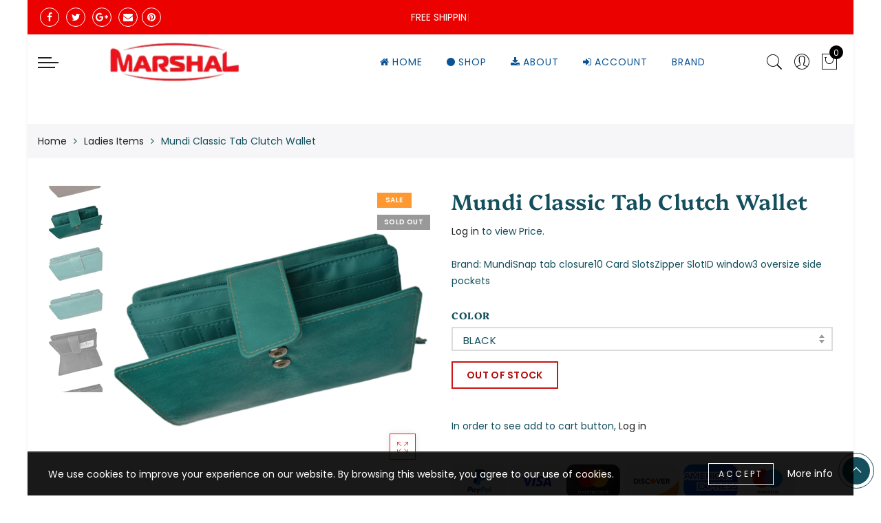

--- FILE ---
content_type: text/html; charset=utf-8
request_url: https://marshalwallet.com/products/mundi-classic-tab-clutch-wallet
body_size: 80009
content:
<!doctype html>
<html lang="en" class="no-js">
<head>
  <meta name="google-site-verification" content="F1At_twJWAYw7yDblObyihWcaFfwokdy53VC_O8AMUk" />
  <meta charset="utf-8">
  <meta http-equiv="X-UA-Compatible" content="IE=edge,chrome=1">
  <meta name="viewport" content="width=device-width, initial-scale=1.0, maximum-scale=1.0, user-scalable=no">
  <meta name="theme-color" content="#7796a8">
  <meta name="format-detection" content="telephone=no">
  <link rel="canonical" href="https://marshalwallet.com/products/mundi-classic-tab-clutch-wallet">
  <meta name="google-site-verification" content="_ehhfg_Z5gafY07_ND9eC3j6nDXfmPEHoYyIIbJLSbg" />
  <script type="text/javascript">document.documentElement.className = document.documentElement.className.replace('no-js', 'yes-js js_active js')</script>
<link rel="shortcut icon" type="image/png" href="//marshalwallet.com/cdn/shop/files/logo_no_background_7ef86477-1b20-4e24-8d97-1c36b7b4d122_32x.png?v=1613679871">
  
<title>Mundi Classic Tab Clutch Wallet

&ndash; Marshalwallet</title><meta name="description" content="Brand: MundiSnap tab closure10 Card SlotsZipper SlotID window3 oversize side pockets"><meta name="keywords" content=",,,Ladies PU Leather Wallet,Ladies Wallet,MUNDI,Marshalwallet, marshalwallet.com"/><meta name="author" content="marshalwallet"><!-- /snippets/social-meta-tags.liquid -->


<meta property="og:site_name" content="Marshalwallet">
<meta property="og:url" content="https://marshalwallet.com/products/mundi-classic-tab-clutch-wallet">
<meta property="og:title" content="Mundi Classic Tab Clutch Wallet">
<meta property="og:type" content="product">
<meta property="og:description" content="Brand: MundiSnap tab closure10 Card SlotsZipper SlotID window3 oversize side pockets"><meta property="og:image:alt" content="Mundi Classic Tab Clutch Wallet">
  <meta property="og:price:amount" content="9.99">
  <meta property="og:price:currency" content="USD"><meta property="og:image" content="http://marshalwallet.com/cdn/shop/products/Img14832_1200x1200.jpg?v=1751500834"><meta property="og:image" content="http://marshalwallet.com/cdn/shop/products/Img14833_1200x1200.jpg?v=1751500834"><meta property="og:image" content="http://marshalwallet.com/cdn/shop/products/Img14834_1200x1200.jpg?v=1751500834">
<meta property="og:image:secure_url" content="https://marshalwallet.com/cdn/shop/products/Img14832_1200x1200.jpg?v=1751500834"><meta property="og:image:secure_url" content="https://marshalwallet.com/cdn/shop/products/Img14833_1200x1200.jpg?v=1751500834"><meta property="og:image:secure_url" content="https://marshalwallet.com/cdn/shop/products/Img14834_1200x1200.jpg?v=1751500834">


<meta name="twitter:card" content="summary_large_image">
<meta name="twitter:title" content="Mundi Classic Tab Clutch Wallet">
<meta name="twitter:description" content="Brand: MundiSnap tab closure10 Card SlotsZipper SlotID window3 oversize side pockets">
<style type="text/css">@keyframes load-ani {100% {-webkit-transform: rotate(360deg);transform: rotate(360deg); } }@-webkit-keyframes load-ani {100% {-webkit-transform: rotate(360deg); } }@keyframes fadeIn {from {opacity: 0; }to {opacity: 1; } }@-webkit-keyframes fadeIn {from {opacity: 0; }to {opacity: 1; } }@-webkit-keyframes progress-bar-stripes { from { background-position: 0 0 }to { background-position: 40px 0 }}@-moz-keyframes progress-bar-stripes { from { background-position: 0 0 }to { background-position: 40px 0 }}@keyframes progress-bar-stripes { from { background-position: 0 0 }to { background-position: 40px 0 }}html, body, div, span, applet, object, iframe,h1, h2, h3, h4, h5, h6, p, blockquote, pre,a, abbr, acronym, address, big, cite, code,del, dfn, em, img, ins, kbd, q, s, samp,small, strike, strong, sub, sup, tt, var,b, u, i, center,dl, dt, dd, ol, ul, li,fieldset, form, label, legend,table, caption, tbody, tfoot, thead, tr, th, td,article, aside, canvas, details, embed, figure, figcaption, footer, header, hgroup, menu, nav, output, ruby, section, summary,time, mark, audio, video {margin: 0;padding: 0;border: 0;font-size: 100%;font: inherit;vertical-align: geckoine;}article, aside, details, figcaption, figure, footer, header, hgroup, menu, nav, section {display: block;}[class*="bg_color_"] { background-color: #fff; }body {font: 400 .875em/1.75 'Lato', Arial, Helvetica, sans-serif;color: #999;overflow-x: hidden;letter-spacing: 1px;}ul {list-style: inside;}ol {list-style: inside none decimal;}ul ul,ol ol {padding-left: 2rem;}ol, ul {list-style: none;}dfn,cite,em,i {font-style: italic;}blockquote, q {quotes: none;background: #f1f1f1;padding: 30px 25px 30px 60px;margin-bottom: 20px;position: relative;font-family: 'Libre Baskerville',serif;font-style: italic;display: block;}blockquote:before,q:before {position: absolute;content: '“';left: 25px;top: 0;font-size: 50px;color: #999;}blockquote p {margin-bottom: 1.4736842105em;}blockquote cite,blockquote small {color: #1a1a1a;display: block;font-size: 16px;font-size: 1rem;line-height: 1.75;}blockquote cite:before,blockquote small:before {content: "\2014\00a0";}blockquote em,blockquote i,blockquote cite {font-style: normal;}blockquote strong,blockquote b {font-weight: 400;}blockquote > :last-child {margin-bottom: 0;}blockquote p, q p {margin: 0;}dl {margin: 0 0 1.75em;}dt {font-weight: 700;}dd {margin: 0 0 1.75em;}table,th,td {border: 1px solid #e3e3e3;vertical-align: middle;}table {border-collapse: separate;border-spacing: 0;border-width: 1px 0 0 1px;margin: 1.5em 0 1.75em;width: 100%;}caption,th,td {font-weight: normal;text-align: left;}th {border-width: 0 1px 1px 0;font-weight: 700;}td {border-width: 0 1px 1px 0;}th,td {padding: 15px;}small {font-size: 75%;}address {font-style: italic;margin: 0 0 1.75em;}b, strong {font-weight: bold;}code,kbd,tt,var,samp,pre {font-family: Inconsolata, monospace;}pre {border: 1px solid #d1d1d1;font-size: 16px;font-size: 1rem;line-height: 1.3125;margin: 0 0 1.75em;max-width: 100%;overflow: auto;padding: 1.75em;white-space: pre;white-space: pre-wrap;word-wrap: break-word;}code {background-color: #d1d1d1;padding: 0.125em 0.25em;}abbr,acronym {border-bottom: 1px dotted #d1d1d1;cursor: help;}mark {background: #4d5959;padding: 0.125em 0.25em;text-decoration: none;color: #fff;}big {font-size: 125%;}sub,sup {font-size: 75%;line-height: 0;position: relative;vertical-align: geckoine;}sup {top: -0.5em;}sub {bottom: -0.25em;}a {color: #222;transition: all .3s;}a, a:hover, a:focus, a:active {text-decoration: none;outline: 0;}a:hover, a:active, a:focus {color: #b59677;}em {font-style: italic;font-family: 'libre baskerville', serif;}strong {font-weight: 700;}img {height: auto;max-width: 100%;vertical-align: middle;}h1, h2, h3, h4, h5, h6 {margin: 0.65em 0 0.5em;line-height: 1.428;font-family: 'Montserrat', sans-serif;color: #222;letter-spacing: 0.5px;}h1 {margin: 0;font-size: 2.6179em;}h2 {font-size: 2.0581em;}h3 {font-size: 1.618em;}h4 {font-size: 1.272em;}h5 {font-size: 1em;}h6 {font-size: .7682em;}p {margin-bottom: 1.3em;}h3.section-title {font-size: 20px;font-weight: bold;margin: 0;text-transform: uppercase;text-align: center;}.sub-title {font-family: "Libre Baskerville",serif;font-style: italic;font-size: 14px;color: #878787;font-weight: normal;margin-top: 0;}button, input, select, textarea {font-family: inherit;font-size: inherit;line-height: inherit;}input,button,textarea {transition: all .3s;}input:focus,button:focus,textarea:focus {outline: 0;box-shadow: none;}input:not([type="radio"]):not([type="checkbox"]),button,select,a.button {height: 40px;line-height: 1;}a.button {line-height: 40px;display: inline-block;font-size: 11px;}input:not([type="submit"]):not([type="checkbox"]),textarea,select {border: 1px solid #e3e3e3;font-size: 13px;outline: 0;padding: 0 15px;color: #999;font-family: 'Lato', sans-serif;letter-spacing: 1px;border-radius: 0;}input:not([type="submit"]):not([type="checkbox"]):focus,textarea:focus {border-color: #b59677;}textarea {padding: 15px;}input[type="submit"],button,a.button {cursor: pointer;border: 0;text-transform: uppercase;letter-spacing: 3px;padding: 0 27px 0 30px;background: #b59677;color: #fff;border-radius: 0;}a.button-o,input.button-o,button.button-o {line-height: 40px;display: inline-block;font-size: 11px;cursor: pointer;border: 1px solid #b59677;text-transform: uppercase;letter-spacing: 3px;padding: 0 27px 0 30px;color: #b59677;background: transparent;}a.button-o:hover,input.button-o:hover,button.button-o:hover {border: 1px solid #b59677;background: #b59677;color: #fff;}a.button-o-w {line-height: 40px;display: inline-block;font-size: 11px;cursor: pointer;border: 1px solid #fff;text-transform: uppercase;letter-spacing: 3px;padding: 0 27px 0 30px;color: #fff;}a.button-o-w:hover {border: 1px solid #b59677;background: #b59677;color: #fff;}input[type="submit"]:hover,button:hover,a.button:hover,input.get-rates.btn.button {opacity: .8;}a.button:hover {color: #fff;}button,input[type="submit"] {-webkit-appearance: button; }[disabled="disabled"],input[disabled="disabled"],button[disabled="disabled"] {cursor: not-allowed;opacity: .5;}::-webkit-input-placeholder {color: #c1c1c1;}:-moz-placeholder {color: #c1c1c1;}::-moz-placeholder {color: #c1c1c1;}:-ms-input-placeholder {color: #c1c1c1;}input:-webkit-autofill,input:-webkit-autofill:hover,input:-webkit-autofill:focus,input:-webkit-autofill:active {transition: background-color 5000s ease-in-out 0s;-webkit-box-shadow: 0 0 0px 1000px #fff inset;}@-moz-document url-prefix() {select:-moz-focusring, select::-moz-focus-inner { color: transparent !important; text-shadow: 0 0 0 #999 !important; background-image: none !important; border: 0;}}input:focus::-webkit-input-placeholder { color:transparent; }input:focus::-moz-placeholder { color:transparent;}input:focus:-ms-input-placeholder { color:transparent;}*, *:before, *:after {-webkit-box-sizing: border-box;box-sizing: border-box;}.clearfix:before,.clearfix:after {content: ' ';display: table;}.clearfix:after {clear: both;}.screen-reader-text {clip: rect(1px, 1px, 1px, 1px);height: 1px;overflow: hidden;position: absolute !important;width: 1px;}.wrapper-boxed #jas-wrapper {background-color: #fff;max-width: 1200px;margin: 0 auto;box-shadow: 0 1px 5px rgba(190,190,190,.26);}.wrapper-boxed #jas-wrapper .jas-container {margin-right: auto;margin-left: auto;padding-left: 15px;padding-right: 15px;}.wrapper-boxed #jas-header .header__mid,.wrapper-boxed.footer_sticky #jas-footer,.wrapper-boxed .gecko-cookies-popup,.wrapper-boxed .jas-sticky-nt-atc {max-width: 1200px;left: auto;right: auto;width: 100%;}#jas-header.header-2 .header__mid .jas_div_logo_2 {padding-right: 1rem;padding-left: 1rem;}.jas-top-sidebar .yith-shopify-ajax-product-filter {width: 25%;display: inline-table;}.jas-carousel,.jas-group-carousel {visibility: hidden;opacity: 0;transition: all .3s;}.jas-carousel.slick-initialized,.jas-group-carousel.slick_loaded {visibility: visible;opacity: 1;}.custom_jewellery.about-shop {box-shadow: 1px 1px 9px rgba(0, 0, 0, 0.17);margin-top: -50px;text-align: center;margin-right: 20px;margin-bottom: 20px;margin-left: 20px;padding: 20px;z-index: 2;background-color: #ffffff;}.equal-nt [class*="lazyload"]:before {content: '';display: block;height: 0;width: 100%; /*padding-top: 127.7777778%; */}.equal-nt.ratio8_5 [class*="lazyload"]:before{padding-top: 62.5%;}.equal-nt.ratio3_2 [class*="lazyload"]:before{padding-top: 66.66%;}.equal-nt.ratio2_1 [class*="lazyload"]:before{padding-top: 50%;}.equal-nt.ratio1_2 [class*="lazyload"]:before{padding-top: 200%;}.equal-nt.ratio4_3 [class*="lazyload"]:before{padding-top: 75%;}.equal-nt.ratio16_9 [class*="lazyload"]:before{padding-top: 56.25%;}.equal-nt.ratio1_1 [class*="lazyload"]:before{padding-top: 100%;}.equal-nt.ratio_nt [class*="lazyload"]:before{padding-top: 127.7777778%;}.equal-nt.ratio2_3 [class*="lazyload"]:before {padding-top: 150%;}.nt_bg_lz.lazyload,.nt_bg_lz.lazyloading {background-color: #f5f5f5;opacity: 1;background-image: none !important;}.equal-nt [class*="lazyload"] {display: block;width: 100%;height: 100%;position: relative;background-repeat: no-repeat;background-size: cover;}.equal-nt.nt_contain [class*="lazyload"] {background-size: contain}.equal-nt .back-img[class*="lazyload"] { position: absolute}.equal-nt.position_1 [class*="lazyload"]{background-position: left top}.equal-nt.position_2 [class*="lazyload"]{background-position: left center}.equal-nt.position_3 [class*="lazyload"]{background-position: left bottom}.equal-nt.position_4 [class*="lazyload"]{background-position: right top}.equal-nt.position_5 [class*="lazyload"]{background-position: right center}.equal-nt.position_6 [class*="lazyload"]{background-position: right bottom}.equal-nt.position_7 [class*="lazyload"]{background-position: center top}.equal-nt.position_8 [class*="lazyload"]{background-position: center center}.equal-nt.position_9 [class*="lazyload"]{background-position: center bottom}.jas-row {display: -webkit-flex;display: -ms-flexbox;display: flex;-webkit-flex: 0 1 auto;-ms-flex: 0 1 auto;-webkit-box-flex: 0;flex: 0 1 auto;-webkit-flex-direction: row;-ms-flex-direction: row;-webkit-box-orient: horizontal;-webkit-box-direction: normal;flex-direction: row;-webkit-flex-wrap: wrap;-ms-flex-wrap: wrap;flex-wrap: wrap;margin-right: -1rem;margin-left: -1rem;}.flex {display: -webkit-flex;display: -ms-flexbox;display: -webkit-box;display: flex;}.flex .grow {-webkit-flex: 1 1 auto;-ms-flex: 1 1 auto;-webkit-box-flex: 1;flex: 1 1 auto;}.flex.column {-webkit-flex-direction: column;-ms-flex-direction: column;-webkit-box-orient: vertical;-webkit-box-direction: column;flex-direction: column;}.jas-full {position: relative;width: 100%}.jas-container,.jas-row.wide {margin: auto;}.jas-container {max-width: 100%;}.jas-row.reverse {-webkit-flex-direction: row-reverse;-ms-flex-direction: row-reverse;-webkit-box-orient: horizontal;-webkit-box-direction: reverse;flex-direction: row-reverse;}.jas-col.reverse {-webkit-flex-direction: column-reverse;-ms-flex-direction: column-reverse;-webkit-box-orient: vertical;-webkit-box-direction: reverse;flex-direction: column-reverse;}.jas-col-xs, .jas-col-xs-1, .jas-col-xs-2, .jas-col-xs-3, .jas-col-xs-4, .jas-col-xs-5, .jas-col-xs-6, .jas-col-xs-7, .jas-col-xs-8, .jas-col-xs-9, .jas-col-xs-10, .jas-col-xs-11, .jas-col-xs-12 {box-sizing: border-box;-webkit-flex: 0 0 auto;-ms-flex: 0 0 auto;-webkit-box-flex: 0;flex: 0 0 auto;padding-right: 1rem;padding-left: 1rem;}.jas-col-xs {-webkit-flex-grow: 1;-ms-flex-positive: 1;-webkit-box-flex: 1;flex-grow: 1;-ms-flex-preferred-size: 0;-webkit-flex-basis: 0;flex-basis: 0;max-width: 100%;}.jas-col-xs-1 {-ms-flex-preferred-size: 8.333%;-webkit-flex-basis: 8.333%;flex-basis: 8.333%;max-width: 8.333%;}.jas-col-xs-2 {-ms-flex-preferred-size: 16.666%;-webkit-flex-basis: 16.666%;flex-basis: 16.666%;max-width: 16.666%;}.jas-col-xs-3 {-ms-flex-preferred-size: 25%;-webkit-flex-basis: 25%;flex-basis: 25%;max-width: 25%;}.jas-col-xs-4 {-ms-flex-preferred-size: 33.333%;-webkit-flex-basis: 33.333%;flex-basis: 33.333%;max-width: 33.333%;}.jas-col-xs-5 {-ms-flex-preferred-size: 41.666%;-webkit-flex-basis: 41.666%;flex-basis: 41.666%;max-width: 41.666%;}.jas-col-xs-6 {-ms-flex-preferred-size: 50%;-webkit-flex-basis: 50%;flex-basis: 50%;max-width: 50%;}.jas-col-xs-7 {-ms-flex-preferred-size: 58.333%;-webkit-flex-basis: 58.333%;flex-basis: 58.333%;max-width: 58.333%;}.jas-col-xs-8 {-ms-flex-preferred-size: 66.666%;-webkit-flex-basis: 66.666%;flex-basis: 66.666%;max-width: 66.666%;}.jas-col-xs-9 {-ms-flex-preferred-size: 75%;-webkit-flex-basis: 75%;flex-basis: 75%;max-width: 75%;}.jas-col-xs-10 {-ms-flex-preferred-size: 83.333%;-webkit-flex-basis: 83.333%;flex-basis: 83.333%;max-width: 83.333%;}.jas-col-xs-11 {-ms-flex-preferred-size: 91.666%;-webkit-flex-basis: 91.666%;flex-basis: 91.666%;max-width: 91.666%;}.jas-col-xs-12 {-ms-flex-preferred-size: 100%;-webkit-flex-basis: 100%;flex-basis: 100%;max-width: 100%;} .jas-masonry .jas-col-xs-6,.categories-masonry .jas-col-xs-6{width: 50%;} .jas-masonry .jas-col-xs-12,.categories-masonry .jas-col-xs-12{width: 100%;}.jas-masonry .jas-col-md-12{width: 100%;max-width: 100%;flex-basis: 100%}.jas-col-xs-offset-1 {margin-left: 8.333%;}.jas-col-xs-offset-2 {margin-left: 16.666%;}.jas-col-xs-offset-3 {margin-left: 25%;}.jas-col-xs-offset-4 {margin-left: 33.333%;}.jas-col-xs-offset-5 {margin-left: 41.666%;}.jas-col-xs-offset-6 {margin-left: 50%;}.jas-col-xs-offset-7 {margin-left: 58.333%;}.jas-col-xs-offset-8 {margin-left: 66.666%;}.jas-col-xs-offset-9 {margin-left: 75%;}.jas-col-xs-offset-10 {margin-left: 83.333%;}.jas-col-xs-offset-11 {margin-left: 91.666%;}.start-xs {-webkit-justify-content: flex-start;-ms-flex-pack: start;-webkit-box-pack: start;justify-content: flex-start;text-align: start;}.center-xs {-webkit-justify-content: center;-ms-flex-pack: center;-webkit-box-pack: center;justify-content: center;text-align: center;}.end-xs {-webkit-justify-content: flex-end;-ms-flex-pack: end;-webkit-box-pack: end;justify-content: flex-end;text-align: end;}.top-xs {-webkit-align-items: flex-start;-ms-flex-align: start;-webkit-box-align: start;align-items: flex-start;}.middle-xs {-webkit-align-items: center;-ms-flex-align: center;-webkit-box-align: center;align-items: center;}.bottom-xs {-webkit-align-items: flex-end;-ms-flex-align: end;-webkit-box-align: end;align-items: flex-end;}.around-xs {-webkit-justify-content: space-around;-ms-flex-pack: distribute;justify-content: space-around;}.between-xs {-webkit-justify-content: space-between;-ms-flex-pack: justify;-webkit-box-pack: justify;justify-content: space-between;}.first-xs {-webkit-order: -1;-ms-flex-order: -1;-webkit-box-ordinal-group: 0;order: -1;}.last-xs {-webkit-order: 1;-ms-flex-order: 1;-webkit-box-ordinal-group: 2;order: 1;}@media only screen and (min-width: 48em) {.jas-container {width: 46rem;}.jas-masonry .jas-col-sm-4,.categories-masonry .jas-col-sm-4 {width: 33.333%;}.jas-masonry .jas-col-sm-2,.categories-masonry .jas-col-sm-2 {width: 16.666%;}.jas-masonry .jas-col-sm-3,.categories-masonry .jas-col-sm-3 {width: 25%;}.template-collection .jas-masonry.metro .size-6 ~ .jas-col-sm-4{-ms-flex-preferred-size: 50%;-webkit-flex-basis: 50%;flex-basis: 50%;max-width: 50%;width: 50%;} .template-collection .jas-masonry.metro .size-6 ~ .jas-col-md-12{width: 100%;}.jas-masonry .jas-col-sm-6,.categories-masonry .jas-col-sm-6 {width: 50%;}.jas-col-sm,.jas-col-sm-1,.jas-col-sm-2,.jas-col-sm-3,.jas-col-sm-4,.jas-col-sm-5,.jas-col-sm-6,.jas-col-sm-7,.jas-col-sm-8,.jas-col-sm-9,.jas-col-sm-10,.jas-col-sm-11,.jas-col-sm-12 {box-sizing: border-box;-webkit-flex: 0 0 auto;-ms-flex: 0 0 auto;-webkit-box-flex: 0;flex: 0 0 auto;padding-right: 1rem;padding-left: 1rem;}.jas-col-sm {-webkit-flex-grow: 1;-ms-flex-positive: 1;-webkit-box-flex: 1;flex-grow: 1;-ms-flex-preferred-size: 0;-webkit-flex-basis: 0;flex-basis: 0;max-width: 100%;}.jas-col-sm-1 {-ms-flex-preferred-size: 8.333%;-webkit-flex-basis: 8.333%;flex-basis: 8.333%;max-width: 8.333%;}.jas-col-sm-2 {-ms-flex-preferred-size: 16.666%;-webkit-flex-basis: 16.666%;flex-basis: 16.666%;max-width: 16.666%;}.jas-col-sm-3 {-ms-flex-preferred-size: 25%;-webkit-flex-basis: 25%;flex-basis: 25%;max-width: 25%;}.jas-col-sm-4 {-ms-flex-preferred-size: 33.333%;-webkit-flex-basis: 33.333%;flex-basis: 33.333%;max-width: 33.333%;}.jas-col-sm-5 {-ms-flex-preferred-size: 41.666%;-webkit-flex-basis: 41.666%;flex-basis: 41.666%;max-width: 41.666%;}.jas-col-sm-6 {-ms-flex-preferred-size: 50%;-webkit-flex-basis: 50%;flex-basis: 50%;max-width: 50%;}.jas-top-sidebar .yith-shopify-ajax-product-filter {width: 50%;}.jas-col-sm-7 {-ms-flex-preferred-size: 58.333%;-webkit-flex-basis: 58.333%;flex-basis: 58.333%;max-width: 58.333%;}.jas-col-sm-8 {-ms-flex-preferred-size: 66.666%;-webkit-flex-basis: 66.666%;flex-basis: 66.666%;max-width: 66.666%;}.jas-col-sm-9 {-ms-flex-preferred-size: 75%;-webkit-flex-basis: 75%;flex-basis: 75%;max-width: 75%;}.jas-col-sm-10 {-ms-flex-preferred-size: 83.333%;-webkit-flex-basis: 83.333%;flex-basis: 83.333%;max-width: 83.333%;}.jas-col-sm-11 {-ms-flex-preferred-size: 91.666%;-webkit-flex-basis: 91.666%;flex-basis: 91.666%;max-width: 91.666%;}.jas-col-sm-12 {-ms-flex-preferred-size: 100%;-webkit-flex-basis: 100%;flex-basis: 100%;max-width: 100%;}.jas-col-sm-offset-1 {margin-left: 8.333%;}.jas-col-sm-offset-2 {margin-left: 16.666%;}.jas-col-sm-offset-3 {margin-left: 25%;}.jas-col-sm-offset-4 {margin-left: 33.333%;}.jas-col-sm-offset-5 {margin-left: 41.666%;}.jas-col-sm-offset-6 {margin-left: 50%;}.jas-col-sm-offset-7 {margin-left: 58.333%;}.jas-col-sm-offset-8 {margin-left: 66.666%;}.jas-col-sm-offset-9 {margin-left: 75%;}.jas-col-sm-offset-10 {margin-left: 83.333%;}.jas-col-sm-offset-11 {margin-left: 91.666%;}.start-sm {-webkit-justify-content: flex-start;-ms-flex-pack: start;-webkit-box-pack: start;justify-content: flex-start;text-align: start;}.center-sm {-webkit-justify-content: center;-ms-flex-pack: center;-webkit-box-pack: center;justify-content: center;text-align: center;}.end-sm {-webkit-justify-content: flex-end;-ms-flex-pack: end;-webkit-box-pack: end;justify-content: flex-end;text-align: end;}.top-sm {-webkit-align-items: flex-start;-ms-flex-align: start;-webkit-box-align: start;align-items: flex-start;}.middle-sm {-webkit-align-items: center;-ms-flex-align: center;-webkit-box-align: center;align-items: center;}.bottom-sm {-webkit-align-items: flex-end;-ms-flex-align: end;-webkit-box-align: end;align-items: flex-end;}.around-sm {-webkit-justify-content: space-around;-ms-flex-pack: distribute;justify-content: space-around;}.between-sm {-webkit-justify-content: space-between;-ms-flex-pack: justify;-webkit-box-pack: justify;justify-content: space-between;}.first-sm {-webkit-order: -1;-ms-flex-order: -1;-webkit-box-ordinal-group: 0;order: -1;}.last-sm {-webkit-order: 1;-ms-flex-order: 1;-webkit-box-ordinal-group: 2;order: 1;}}@media only screen and (min-width: 62em) {.jas-container {width: 61rem;}.jas-masonry .jas-col-md-2,.categories-masonry .jas-col-md-3 {width: 16.666%;}.jas-masonry .jas-col-md-3,.categories-masonry .jas-col-md-3 {width: 25%;}.jas-masonry .jas-col-md-4,.categories-masonry .jas-col-md-4 {width: 33.333%;}.jas-masonry .jas-col-md-6,.categories-masonry .jas-col-md-6 {width: 50%;}.grid-sizer.size-3 {width: 25%;}.grid-sizer.size-4 {width: 33.3%;}.grid-sizer.size-6 {width: 50%;}.grid-sizer.size-15 {width: 20%;}.custom_jewellery.about-shop {text-align: left;box-shadow: 1px 1px 9px rgba(0, 0, 0, 0.17);margin-top: 20px;margin-bottom: 20px;margin-right: 0;margin-left: -80px;padding: 40px;background-color: #ffffff;}.jas-col-md,.jas-col-md-1,.jas-col-md-2,.jas-col-md-3,.jas-col-md-4,.jas-col-md-5,.jas-col-md-6,.jas-col-md-7,.jas-col-md-8,.jas-col-md-9,.jas-col-md-10,.jas-col-md-11,.jas-col-md-12 {box-sizing: border-box;-webkit-flex: 0 0 auto;-ms-flex: 0 0 auto;-webkit-box-flex: 0;flex: 0 0 auto;padding-right: 1rem;padding-left: 1rem;}.jas-col-md {-webkit-flex-grow: 1;-ms-flex-positive: 1;-webkit-box-flex: 1;flex-grow: 1;-ms-flex-preferred-size: 0;-webkit-flex-basis: 0;flex-basis: 0;max-width: 100%;}.jas-col-md-1 {-ms-flex-preferred-size: 8.333%;-webkit-flex-basis: 8.333%;flex-basis: 8.333%;max-width: 8.333%;}.jas-col-md-2 {-ms-flex-preferred-size: 16.666%;-webkit-flex-basis: 16.666%;flex-basis: 16.666%;max-width: 16.666%;}.jas-col-md-3 {-ms-flex-preferred-size: 25%;-webkit-flex-basis: 25%;flex-basis: 25%;max-width: 25%;}.jas-col-md-15 {-ms-flex-preferred-size: 20%;-webkit-flex-basis: 20%;flex-basis: 20%;max-width: 20%;}.jas-col-md-4 {-ms-flex-preferred-size: 33.333%;-webkit-flex-basis: 33.333%;flex-basis: 33.333%;max-width: 33.333%;}.jas-col-md-5 {-ms-flex-preferred-size: 41.666%;-webkit-flex-basis: 41.666%;flex-basis: 41.666%;max-width: 41.666%;}.jas-col-md-6 {-ms-flex-preferred-size: 50%;-webkit-flex-basis: 50%;flex-basis: 50%;max-width: 50%;}.jas-col-md-7 {-ms-flex-preferred-size: 58.333%;-webkit-flex-basis: 58.333%;flex-basis: 58.333%;max-width: 58.333%;}.jas-col-md-8 {-ms-flex-preferred-size: 66.666%;-webkit-flex-basis: 66.666%;flex-basis: 66.666%;max-width: 66.666%;}.jas-col-md-9 {-ms-flex-preferred-size: 75%;-webkit-flex-basis: 75%;flex-basis: 75%;max-width: 75%;}.jas-col-md-10 {-ms-flex-preferred-size: 83.333%;-webkit-flex-basis: 83.333%;flex-basis: 83.333%;max-width: 83.333%;}.jas-col-md-11 {-ms-flex-preferred-size: 91.666%;-webkit-flex-basis: 91.666%;flex-basis: 91.666%;max-width: 91.666%;}.jas-col-md-12 {-ms-flex-preferred-size: 100%;-webkit-flex-basis: 100%;flex-basis: 100%;max-width: 100%;}.jas-col-md-offset-1 {margin-left: 8.333%;}.jas-col-md-offset-2 {margin-left: 16.666%;}.jas-col-md-offset-3 {margin-left: 25%;}.jas-col-md-offset-4 {margin-left: 33.333%;}.jas-col-md-offset-5 {margin-left: 41.666%;}.jas-col-md-offset-6 {margin-left: 50%;}.jas-col-md-offset-7 {margin-left: 58.333%;}.jas-col-md-offset-8 {margin-left: 66.666%;}.jas-col-md-offset-9 {margin-left: 75%;}.jas-col-md-offset-10 {margin-left: 83.333%;}.jas-col-md-offset-11 {margin-left: 91.666%;}.start-md {-webkit-justify-content: flex-start;-ms-flex-pack: start;-webkit-box-pack: start;justify-content: flex-start;text-align: start;}.center-md {-webkit-justify-content: center;-ms-flex-pack: center;-webkit-box-pack: center;justify-content: center;text-align: center;}.end-md {-webkit-justify-content: flex-end;-ms-flex-pack: end;-webkit-box-pack: end;justify-content: flex-end;text-align: end;}.top-md {-webkit-align-items: flex-start;-ms-flex-align: start;-webkit-box-align: start;align-items: flex-start;}.middle-md {-webkit-align-items: center;-ms-flex-align: center;-webkit-box-align: center;align-items: center;}.bottom-md {-webkit-align-items: flex-end;-ms-flex-align: end;-webkit-box-align: end;align-items: flex-end;}.around-md {-webkit-justify-content: space-around;-ms-flex-pack: distribute;justify-content: space-around;}.between-md {-webkit-justify-content: space-between;-ms-flex-pack: justify;-webkit-box-pack: justify;justify-content: space-between;}.first-md {-webkit-order: -1;-ms-flex-order: -1;-webkit-box-ordinal-group: 0;order: -1;}.last-md {-webkit-order: 1;-ms-flex-order: 1;-webkit-box-ordinal-group: 2;order: 1;}.hide-md, .pe-7s-close.hide-md {display: none;}}@media only screen and (min-width: 75em) {.jas-container {width: 73.125rem;}.jas-col-lg,.jas-col-lg-1,.jas-col-lg-2,.jas-col-lg-3,.jas-col-lg-4,.jas-col-lg-5,.jas-col-lg-6,.jas-col-lg-7,.jas-col-lg-8,.jas-col-lg-9,.jas-col-lg-10,.jas-col-lg-11,.jas-col-lg-12 {box-sizing: border-box;-webkit-flex: 0 0 auto;-ms-flex: 0 0 auto;-webkit-box-flex: 0;flex: 0 0 auto;padding-right: 1rem;padding-left: 1rem;}.jas-col-lg {-webkit-flex-grow: 1;-ms-flex-positive: 1;-webkit-box-flex: 1;flex-grow: 1;-ms-flex-preferred-size: 0;-webkit-flex-basis: 0;flex-basis: 0;max-width: 100%;}.jas-col-lg-1 {-ms-flex-preferred-size: 8.333%;-webkit-flex-basis: 8.333%;flex-basis: 8.333%;max-width: 8.333%;}.jas-col-lg-2 {-ms-flex-preferred-size: 16.666%;-webkit-flex-basis: 16.666%;flex-basis: 16.666%;max-width: 16.666%;}.jas-col-lg-3 {-ms-flex-preferred-size: 25%;-webkit-flex-basis: 25%;flex-basis: 25%;max-width: 25%;}.jas-col-lg-4 {-ms-flex-preferred-size: 33.333%;-webkit-flex-basis: 33.333%;flex-basis: 33.333%;max-width: 33.333%;}.jas-col-lg-5 {-ms-flex-preferred-size: 41.666%;-webkit-flex-basis: 41.666%;flex-basis: 41.666%;max-width: 41.666%;}.jas-col-lg-6 {-ms-flex-preferred-size: 50%;-webkit-flex-basis: 50%;flex-basis: 50%;max-width: 50%;}.jas-col-lg-7 {-ms-flex-preferred-size: 58.333%;-webkit-flex-basis: 58.333%;flex-basis: 58.333%;max-width: 58.333%;}.jas-col-lg-8 {-ms-flex-preferred-size: 66.666%;-webkit-flex-basis: 66.666%;flex-basis: 66.666%;max-width: 66.666%;}.jas-col-lg-9 {-ms-flex-preferred-size: 75%;-webkit-flex-basis: 75%;flex-basis: 75%;max-width: 75%;}.jas-col-lg-10 {-ms-flex-preferred-size: 83.333%;-webkit-flex-basis: 83.333%;flex-basis: 83.333%;max-width: 83.333%;}.jas-col-lg-11 {-ms-flex-preferred-size: 91.666%;-webkit-flex-basis: 91.666%;flex-basis: 91.666%;max-width: 91.666%;}.jas-col-lg-12 {-ms-flex-preferred-size: 100%;-webkit-flex-basis: 100%;flex-basis: 100%;max-width: 100%;}.jas-col-lg-offset-1 {margin-left: 8.333%;}.jas-col-lg-offset-2 {margin-left: 16.666%;}.jas-col-lg-offset-3 {margin-left: 25%;}.jas-col-lg-offset-4 {margin-left: 33.333%;}.jas-col-lg-offset-5 {margin-left: 41.666%;}.jas-col-lg-offset-6 {margin-left: 50%;}.jas-col-lg-offset-7 {margin-left: 58.333%;}.jas-col-lg-offset-8 {margin-left: 66.666%;}.jas-col-lg-offset-9 {margin-left: 75%;}.jas-col-lg-offset-10 {margin-left: 83.333%;}.jas-col-lg-offset-11 {margin-left: 91.666%;}.start-lg {-webkit-justify-content: flex-start;-ms-flex-pack: start;-webkit-box-pack: start;justify-content: flex-start;text-align: start;}.center-lg {-webkit-justify-content: center;-ms-flex-pack: center;-webkit-box-pack: center;justify-content: center;text-align: center;}.end-lg {-webkit-justify-content: flex-end;-ms-flex-pack: end;-webkit-box-pack: end;justify-content: flex-end;text-align: end;}.top-lg {-webkit-align-items: flex-start;-ms-flex-align: start;-webkit-box-align: start;align-items: flex-start;}.middle-lg {-webkit-align-items: center;-ms-flex-align: center;-webkit-box-align: center;align-items: center;}.bottom-lg {-webkit-align-items: flex-end;-ms-flex-align: end;-webkit-box-align: end;align-items: flex-end;}.around-lg {-webkit-justify-content: space-around;-ms-flex-pack: distribute;justify-content: space-around;}.between-lg {-webkit-justify-content: space-between;-ms-flex-pack: justify;-webkit-box-pack: justify;justify-content: space-between;}.first-lg {-webkit-order: -1;-ms-flex-order: -1;-webkit-box-ordinal-group: 0;order: -1;}.last-lg {-webkit-order: 1;-ms-flex-order: 1;-webkit-box-ordinal-group: 2;order: 1;}}.grid-sizer {min-height: 1px;float: left;position: absolute;}.template-collection .grid-sizer.size-4 {width: 33.3%;}.template-collection .grid-sizer.size-6 {width: 50%;}.mg__0 { margin: 0; }.mt__0 { margin-top: 0; }.mb__0 { margin-bottom: 0;}.mt__5 { margin-top: 5px; }.mt__10{ margin-top: 10px;}.mt__15{ margin-top: 15px;}.mt__20{ margin-top: 20px;}.mt__25{ margin-top: 25px;}.mt__30{ margin-top: 30px;}.mt__35{ margin-top: 35px;}.mt__40{ margin-top: 40px;}.mt__45{ margin-top: 45px;}.mt__50{ margin-top: 50px;}.mt__55{ margin-top: 55px;}.mt__60{ margin-top: 60px;}.mt__65{ margin-top: 65px;}.mt__70{ margin-top: 70px;}.mt__75{ margin-top: 75px;}.mt__80{ margin-top: 80px;}.mt__85{ margin-top: 85px;}.mt__90{ margin-top: 90px;}.mt__95{ margin-top: 95px;}.mt__100 { margin-top: 100px; }.mr__5 { margin-right: 5px; }.mr__10{ margin-right: 10px;}.mr__15{ margin-right: 15px;}.mr__20{ margin-right: 20px;}.mr__25{ margin-right: 25px;}.mr__30{ margin-right: 30px;}.mr__35{ margin-right: 35px;}.mr__40{ margin-right: 40px;}.mr__45{ margin-right: 45px;}.mr__50{ margin-right: 50px;}.mr__55{ margin-right: 55px;}.mr__60{ margin-right: 60px;}.mr__65{ margin-right: 65px;}.mr__70{ margin-right: 70px;}.mr__75{ margin-right: 75px;}.mr__80{ margin-right: 80px;}.mr__85{ margin-right: 85px;}.mr__90{ margin-right: 90px;}.mr__95{ margin-right: 95px;}.mr__100 { margin-right: 100px; }.mb__5 { margin-bottom: 5px;}.mb__10{ margin-bottom: 10px; }.mb__15{ margin-bottom: 15px; }.mb__20{ margin-bottom: 20px; }.mb__25{ margin-bottom: 25px; }.mb__30{ margin-bottom: 30px; }.mb__35{ margin-bottom: 35px; }.mb__40{ margin-bottom: 40px; }.mb__45{ margin-bottom: 45px; }.mb__50{ margin-bottom: 50px; }.mb__55{ margin-bottom: 55px; }.mb__60{ margin-bottom: 60px; }.mb__65{ margin-bottom: 65px; }.mb__70{ margin-bottom: 70px; }.mb__75{ margin-bottom: 75px; }.mb__80{ margin-bottom: 80px; }.mb__85{ margin-bottom: 85px; }.mb__90{ margin-bottom: 90px; }.mb__95{ margin-bottom: 95px; }.mb__100 { margin-bottom: 100px;}.ml__5 { margin-left: 5px;}.ml__10{ margin-left: 10px; }.ml__15{ margin-left: 15px; }.ml__20{ margin-left: 20px; }.ml__25{ margin-left: 25px; }.ml__30{ margin-left: 30px; }.ml__35{ margin-left: 35px; }.ml__40{ margin-left: 40px; }.ml__45{ margin-left: 45px; }.ml__50{ margin-left: 50px; }.ml__55{ margin-left: 55px; }.ml__60{ margin-left: 60px; }.ml__65{ margin-left: 65px; }.ml__70{ margin-left: 70px; }.ml__75{ margin-left: 75px; }.ml__80{ margin-left: 80px; }.ml__85{ margin-left: 85px; }.ml__90{ margin-left: 90px; }.ml__95{ margin-left: 95px; }.ml__100 { margin-left: 100px;}.pd__0 { padding: 0;}.pt__5 { padding-top: 5px;}.pt__10{ padding-top: 10px; }.pt__15{ padding-top: 15px; }.pt__20{ padding-top: 20px; }.pt__25{ padding-top: 25px; }.pt__30{ padding-top: 30px; }.pt__35{ padding-top: 35px; }.pt__40{ padding-top: 40px; }.pt__45{ padding-top: 45px; }.pt__50{ padding-top: 50px; }.pt__55{ padding-top: 55px; }.pt__60{ padding-top: 60px; }.pt__65{ padding-top: 65px; }.pt__70{ padding-top: 70px; }.pt__75{ padding-top: 75px; }.pt__80{ padding-top: 80px; }.pt__85{ padding-top: 85px; }.pt__90{ padding-top: 90px; }.pt__95{ padding-top: 95px; }.pt__100 { padding-top: 100px;}.pr__0 { padding-right: 0;}.pr__5 { padding-right: 5px;}.pr__10{ padding-right: 10px; }.pr__15{ padding-right: 15px; }.pr__20{ padding-right: 20px; }.pr__25{ padding-right: 25px; }.pr__30{ padding-right: 30px; }.pr__35{ padding-right: 35px; }.pr__40{ padding-right: 40px; }.pr__45{ padding-right: 45px; }.pr__50{ padding-right: 50px; }.pr__55{ padding-right: 55px; }.pr__60{ padding-right: 60px; }.pr__65{ padding-right: 65px; }.pr__70{ padding-right: 70px; }.pr__75{ padding-right: 75px; }.pr__80{ padding-right: 80px; }.pr__85{ padding-right: 85px; }.pr__90{ padding-right: 90px; }.pr__95{ padding-right: 95px; }.pr__100 { padding-right: 100px;}.pb__0 { padding-bottom: 0; }.pb__5 { padding-bottom: 5px; }.pb__10{ padding-bottom: 10px;}.pb__15{ padding-bottom: 15px;}.pb__20{ padding-bottom: 20px;}.pb__25{ padding-bottom: 25px;}.pb__30{ padding-bottom: 30px;}.pb__35{ padding-bottom: 35px;}.pb__40{ padding-bottom: 40px;}.pb__45{ padding-bottom: 45px;}.pb__50{ padding-bottom: 50px;}.pb__55{ padding-bottom: 55px;}.pb__60{ padding-bottom: 60px;}.pb__65{ padding-bottom: 65px;}.pb__70{ padding-bottom: 70px;}.pb__75{ padding-bottom: 75px;}.pb__80{ padding-bottom: 80px;}.pb__85{ padding-bottom: 85px;}.pb__90{ padding-bottom: 90px;}.pb__95{ padding-bottom: 95px;}.pb__100 { padding-bottom: 100px; }.pl__0 { padding-left: 0; }.pl__5 { padding-left: 5px; }.pl__10{ padding-left: 10px;}.pl__15{ padding-left: 15px;}.pl__20{ padding-left: 20px;}.pl__25{ padding-left: 25px;}.pl__30{ padding-left: 30px;}.pl__35{ padding-left: 35px;}.pl__40{ padding-left: 40px;}.pl__45{ padding-left: 45px;}.pl__50{ padding-left: 50px;}.pl__55{ padding-left: 55px;}.pl__60{ padding-left: 60px;}.pl__65{ padding-left: 65px;}.pl__70{ padding-left: 70px;}.pl__75{ padding-left: 75px;}.pl__80{ padding-left: 80px;}.pl__85{ padding-left: 85px;}.pl__90{ padding-left: 90px;}.pl__95{ padding-left: 95px;}.pl__100 { padding-left: 100px; }.w__100 { width: 100%; }.h__100 { height: 100%; }.jas__100 { width: 100% !important; }.br__50 { -ms-border-radius: 50%; border-radius: 50%; }.fs__10 { font-size: 10px; }.fs__12 { font-size: 12px; }.fs__13 { font-size: 13px; }.fs__14, .fa { font-size: 14px; }.fs__16 { font-size: 16px; }.fs__18 { font-size: 18px; }.fs__20 { font-size: 20px; }.fs__25 { font-size: 25px; }.fs__30 { font-size: 30px; }.fs__50 { font-size: 50px; }.fs__60 { font-size: 60px; }.db{ display: block;}.dn{ display: none; }.dib { display: inline-block; }.tl { text-align: left; }.tc { text-align: center; }.tr { text-align: right;}.fl { float: left; }.fr { float: right; }.pa { position: absolute; }.pr { position: relative; }.pf { position: fixed;}.pa-center {position: absolute;top: 50%;left: 50%;margin: 0;white-space: nowrap;-webkit-transform: translate3D(-50%, -50%, 0);-moz-transform: translate3D(-50%, -50%, 0);-ms-transform: translate3D(-50%, -50%, 0);-o-transform: translate3D(-50%, -50%, 0);transform: translate3D(-50%, -50%, 0);}.pa-bt {position: absolute;bottom: 60px;left: 40px;}.pa-top {position: absolute;top: 60px;left: 60px;}.cb { color: #000; }.cd { color: #222; }.cp, .chp:hover,.jas-currency ul a.selected { color: #b59677; }.cw, .bghp:hover, .bghp:active, .bghp:focus { color: #fff; }.cg { color: #878787;}.cgreen, .chg:hover { color: #90c11a;}.fwsb {font-weight: 600;}.bgb { background: #000; }.bgbl { background: #3e3e3e; } /* Black Lighter */.bgp, .bghp:hover { background: #b59677; }.bgd { background: #4d5959; }.tu { text-transform: uppercase; }.fwb { font-weight: 700; }.ls__1 { letter-spacing: 1px; }.ls__2 { letter-spacing: 2px; }.ls__3 { letter-spacing: 3px; }.ls__4 { letter-spacing: 4px; }.ls__5 { letter-spacing: 5px; }.ts__03 { transition: all .3s; }.ts__04 { transition: all .4s; }.ts__05 { transition: all .5s; }.lh__1 { line-height: 1; }.f__lato{ font-family: 'Lato', sans-serif; }.f__mont { font-family: 'Montserrat', sans-serif; }.f__libre { font-family: 'Libre Baskerville', serif; font-style: italic; }.oh { overflow: hidden; }.bdt { border-top: 2px solid #f3f3f3; }.bdb { border-bottom: 2px solid #f3f3f3; }.slick-slider {position: relative;display: block;box-sizing: border-box;-webkit-user-select: none;-moz-user-select: none;-ms-user-select: none;user-select: none;-webkit-touch-callout: none;-khtml-user-select: none;-ms-touch-action: pan-y;touch-action: pan-y;-webkit-tap-highlight-color: transparent;}.slick-slider .slick-track, .slick-slider .slick-list {-webkit-transform: translate3d(0, 0, 0);-moz-transform: translate3d(0, 0, 0);-ms-transform: translate3d(0, 0, 0);-o-transform: translate3d(0, 0, 0);transform: translate3d(0, 0, 0);}.p-nav-outside .slick-slide img{width: 100%;}.p-nav-outside .slick-slide:not(:last-child) {margin-right: 10px;margin-bottom: 10px;}.categories-space-0 {margin-left: 0;margin-right: 0;}.categories-space-0 .jas-item-category{padding-left: 0px;padding-right: 0px;margin-bottom: 0px;}.categories-space-2 {margin-left: -1px;margin-right: -1px;}.categories-space-2 .jas-item-category{padding-left: 1px;padding-right: 1px;margin-bottom: 2px;}.categories-space-6 {margin-left: -3px;margin-right: -3px;}.categories-space-6 .jas-item-category{padding-left: 3px;padding-right: 3px;margin-bottom: 6px;}.categories-space-10 {margin-left: -5px;margin-right: -5px;}.categories-space-10 .jas-item-category{padding-left: 5px;padding-right: 5px;margin-bottom: 10px;}.categories-space-20 {margin-left: -10px;margin-right: -10px;}.categories-space-20 .jas-item-category{padding-left: 10px;padding-right: 10px;margin-bottom: 20px;}.categories-space-30 {margin-left: -15px;margin-right: -15px;}.categories-space-30 .jas-item-category{padding-left: 15px;padding-right: 15px;margin-bottom: 30px;}.jas-cat-thumb img, .jas-item-category .jas-cat-url {width: 100%;}.jas-item-category{margin-bottom: 30px;}.jas-item-category.jas-cat-url-overlay {position: absolute;top: 0;left: 0;right: 0;bottom: 0;}.categories-style-carousel .vc_carousel_container {margin-left: 0;margin-right: 0;}.categories-style-carousel .vc_carousel_container .owl-carousel-item-inner {padding-left: 0;padding-right: 0;}.jas_cat_default .jas-cat-content {position: relative;overflow: hidden;text-align: center;}.jas_cat_default .jas-cat-content > a {display: block;backface-visibility: hidden;-webkit-backface-visibility: hidden;perspective: 800px;-webkit-perspective: 800px;-webkit-transition: all 0.6s ease-in-out;-moz-transition: all 0.6s ease-in-out;-o-transition: all 0.6s ease-in-out;transition: all 0.6s ease-in-out;}.jas_cat_default .jat-cat-pr-count {display: none;}.jas_cat_default .hover-wrap {position: absolute;bottom: 20px;left: 50%;box-shadow: 1px 1px 3px rgba(136, 136, 136, 0.19);background-color: white;transform: translateX(-50%);-webkit-transform: translateX(-50%);-moz-transform: translateX(-50%);-o-transform: translateX(-50%);}.jas_cat_default .hover-wrap h3 {color: #222;font-size: 14px;font-weight: 600;padding: 12px 20px;min-width: 150px;text-align: center;margin: 0;letter-spacing: 1.5px;-webkit-transition: all 0.3s ease;-moz-transition: all 0.3s ease;-o-transition: all 0.3s ease;transition: all 0.3s ease;}.jas_cat_default .hover-wrap h3 .count {display: none;}.jas_cat_default .hover-wrap > a:not(.jas-cat-url-overlay) {display: none;}.jas_cat_default:hover > .jas-cat-content > a {transform: scale(1.11);-webkit-transform: scale(1.11);-o-transform: scale(1.11);-moz-transform: scale(1.11);}.jas_cat_alt .jas-cat-content {text-align: center;}.jas_cat_alt .jas-cat-url {position: relative;display: block;overflow: hidden;background-color: black;color: white;margin-bottom: 10px;backface-visibility: hidden;-webkit-backface-visibility: hidden;perspective: 800px;-webkit-perspective: 800px;}.jas_cat_alt .jas-cat-thumb {margin: -2px;-webkit-transition: all 0.6s ease;-moz-transition: all 0.6s ease;-o-transition: all 0.6s ease;transition: all 0.6s ease;}.jas_cat_alt .jat-cat-pr-count {position: absolute;top: 0;bottom: 0;right: 0;left: 0;color: white;text-transform: uppercase;font-weight: 600;font-size: 16px;opacity: 0;visibility: hidden;display: flexbox;display: flex;display: -webkit-flex;display: -ms-flex;justify-content: center;-webkit-justify-content: center;-ms-justify-content: center;align-items: center;-webkit-align-items: center;-ms-align-items: center;-webkit-transition: all 0.5s ease;-moz-transition: all 0.5s ease;-o-transition: all 0.5s ease;transition: all 0.5s ease;}.jas_cat_alt .jas-cat-url-overlay {display: none;}.jas_cat_alt .hover-wrap > h3 {font-size: 22px;margin-bottom: 10px;}.jas_cat_alt .hover-wrap > a:not(.jas-cat-url-overlay) {color: #8a8a8a;border-bottom: 1px solid #e6e6e6;text-decoration: none;}.jas_cat_alt .hover-wrap > a:not(.jas-cat-url-overlay):hover {border-color: #bdbdbd;}.jas_cat_alt:hover .jas-cat-thumb {opacity: 0.6;transform: scale(1.11);-webkit-transform: scale(1.11);-o-transform: scale(1.11);-moz-transform: scale(1.11);}.jas_cat_alt:hover .jat-cat-pr-count {opacity: 1;visibility: visible;}.jas_cat_center .jas-cat-content {position: relative;display: -webkit-flex;display: -ms-flex;display: flex;-webkit-justify-content: center;-ms-justify-content: center;justify-content: center;-webkit-align-items: center;-ms-align-items: center;align-items: center;text-align: center;text-transform: uppercase;}.jas_cat_center .jas-cat-url {display: block;overflow: hidden;background-color: #000;}.jas_cat_center .jas-cat-thumb {margin: -2px;opacity: 0.9;backface-visibility: hidden;-webkit-backface-visibility: hidden;perspective: 800px;-webkit-perspective: 800px;-webkit-transition: all 0.3s ease;-moz-transition: all 0.3s ease;-o-transition: all 0.3s ease;transition: all 0.3s ease;}.jas_cat_center .jat-cat-pr-count {display: none;}.jas_cat_center .hover-wrap {position: absolute;top: 0;left: 0;right: 0;bottom: 0;padding: 15px;display: flexbox;display: -webkit-flex;display: -ms-flex;display: flex;-webkit-justify-content: center;-ms-justify-content: center;justify-content: center;-webkit-align-items: center;-ms-align-items: center;align-items: center;-webkit-flex-direction: column;-ms-flex-direction: column;flex-direction: column;-webkit-transition: all 0.3s ease;-moz-transition: all 0.3s ease;-o-transition: all 0.3s ease;transition: all 0.3s ease;}.jas_cat_center .hover-wrap > h3 {margin-bottom: 0;font-size: 22px;color: #fff;font-weight: 700;cursor: default;}.jas_cat_center .hover-wrap > a {opacity: 0;visibility: hidden;margin-bottom: -20px;line-height: 20px;font-size: 12px;text-decoration: none;color: rgba(255, 255, 255, 0.8);}.jas_cat_center .hover-wrap > a:hover {color: rgba(255, 255, 255, 0.6);}.jas_cat_center .hover-wrap .jas-cat-url-overlay {margin: 0;}.type_slideshow .slick-dotted.slick-slider {margin-bottom: 0;}.jas_cat_center:hover .jas-cat-thumb {opacity: 0.6;}.jas_cat_center:hover .hover-wrap {-webkit-transform: translateY(-15px);-moz-transform: translateY(-15px);-o-transform: translateY(-15px);transform: translateY(-15px);}.jas_cat_center:hover .hover-wrap > a {opacity: 1;visibility: visible; z-index: 4;}.categories-style-masonry-first .jas_cat_center:first-child .hover-wrap h3 {font-size: 26px;}.jas_cat_bottom .jas-cat-url-overlay,.product-category-gecko .jas-cat-url-overlay,.jas_cat_default .jas-cat-url-overlay,.jas_cat_center .jas-cat-url-overlay{position: absolute;top: 0;left: 0;right: 0;bottom: 0;}.jas_cat_bottom .jat-cat-pr-count,a.pswp__share--download,.jas_cat_bottom .hover-wrap>a:not(.jas-cat-url-overlay),.product-category-gecko .jat-cat-pr-count{display: none;}.jas_cat_bottom .hover-wrap {text-align: center;box-shadow: 0 1px 3px 0 rgba(136,136,136,.19);background-color: #fff;}.jas_cat_bottom .hover-wrap h3 {margin: 0;padding-right: 25px;padding-left: 25px;padding-bottom: 12px;padding-top: 12px;line-height: 1.4;color: #000;font-size: 16px;text-transform: none;letter-spacing: 1.5px;-webkit-transition: all .3s ease;-moz-transition: all .3s ease;-o-transition: all .3s ease;transition: all .3s ease;}.jas_cat_bottom .jas-cat-content>a,.product-category-gecko .jas-cat-content>a{position: relative;overflow: hidden;text-align: center;display: block;}.jas_cat_bottom .jas-cat-content .jas-cat-thumb,.product-category-gecko .jas-cat-content .jas-cat-thumb{backface-visibility: hidden;-webkit-backface-visibility: hidden;perspective: 800px;-webkit-perspective: 800px;-webkit-transition: all .6s ease-in-out;-moz-transition: all .6s ease-in-out;-o-transition: all .6s ease-in-out;transition: all .6s ease-in-out;}.jas_cat_bottom:hover .jas-cat-content .jas-cat-thumb,.product-category-gecko:hover .jas-cat-content .jas-cat-thumb{transform: scale(1.11);-webkit-transform: scale(1.11);-o-transform: scale(1.11);-moz-transform: scale(1.11);}.type_jas_shipping .jas-service .content p{letter-spacing: 0;}.product-category-gecko h3 {color: #4d5959;font-size: 20px;text-transform: uppercase;padding-bottom: 0;margin: 0;letter-spacing: 1px;font-weight: normal;pointer-events: none;}.product-category-gecko .hover-wrap {position: absolute;top: 25px;left: 40px;font-size: 20px;text-transform: uppercase;margin: 0;letter-spacing: 1px;font-weight: normal;line-height: normal;}.product-category-gecko .hover-wrap a{text-transform: none;font-family: "Libre Baskerville", Georgia,serif;font-style: italic;font-size: 14px;color: #999;}.product-category-gecko .hover-wrap a:not(.jas-cat-url-overlay):after {content:'\f178';display: inline-block;margin-left: 5px;font-family: "FontAwesome";font-size: 14px;color: #999;-webkit-transition: all .3s; -moz-transition: all .3s;-ms-transition: all .3s; -o-transition: all .3s;transition: all .3s;}.product-category-gecko:hover .hover-wrap a:not(.jas-cat-url-overlay):after {margin-left: 10px;}.wishlist_table a.button {white-space: nowrap;width: 100%;margin: 0;display: block;text-align: center;}.wishlist_table tr td.product-stock-status span.wishlist-in-stock {color: #297e29;}.wishlist_table tr td.product-stock-status span.wishlist-out-of-stock {color: #ff3e11;}.wishlist_table td.product-stock-status {text-align: center;}table.wishlist_table tr td.product-thumbnail img{max-width: 70px;}img.lazyload{width: 100%;}.header__search.pf {position: fixed;display: none;}.cursor-pointer {cursor: pointer;}.jas-full-height {min-height: 100vh;}.jas-background-overlay {position: relative;justify-content: center;-webkit-align-items: center;-ms-flex-align: center;-webkit-box-align: center;-webkit-align-content: center;-ms-flex-line-pack: center;align-content: center;align-items: center;background-position: center !important;background-repeat: no-repeat !important;background-size: cover !important}.jas_video-bg {height: 100%;overflow: hidden;pointer-events: none;position: absolute;top: 0;left: 0;width: 100%;z-index: 0;}.jas_video-bg iframe {max-width: 1000%;}.type_jas_banner_collection .banner_pr,.jas_nt_bg { background-position: center;background-repeat: no-repeat;background-size: cover;}.jas_empty_space {height: 120px; }.type_jas_banner_collection .jas_class_pr {padding-top: 60px;padding-right: 90px;padding-bottom: 90px;padding-left: 75px;}.type_jas_banner_collection .jas_class_pr.one { padding-left: 90px; padding-right: 75px;}.banner_pr.lazyload,.banner_pr.lazyloading,.jas_nt_bg.lazyload,.jas_nt_bg.lazyloading{opacity: 1;background-image: none !important;}.banner_pr.lazyloaded .jas-wrap-lazy:after ,.jas_nt_bg.lazyloaded .jas-wrap-lazy:after{opacity: 0;visibility: hidden;}.type_jas_the_look_owl .slick-dots {position: static;}.gecko-parallax {background-size: cover;background-repeat: no-repeat;background-position: center}.jas-banner-parallax {position: relative;overflow: hidden;opacity: 1 !important;-webkit-align-content: center;-ms-flex-line-pack: center;align-content: center;background-size: cover;background-repeat: no-repeat;background-position: center;}.jas-banner-parallax>* {position: relative;z-index: 1;}.jas-banner-parallax .jas_parallax-inner {pointer-events: none;position: absolute;left: 0;right: 0;top: 0;background-attachment: scroll;background-color: transparent;background-image: inherit;background-size: cover;z-index: 0;background-position: 50% 0;}/*.jas-banner-parallax.gecko-parallax {background-attachment: fixed}*/.jas-z-index_44 {z-index: 44;}.jas_div_logo .jas-branding{ padding: 10px 0 }.jas_background-overlay:after {content: '';width: 100%;height: 100% !important;position: absolute;overflow: hidden;background: rgba(0,0,0,.5);visibility: visible !important;display: block !important;top: 0;left: 0;clear: both;}.jas_parallax-overlay { opacity: 0; visibility: hidden;}@keyframes blink {0% {opacity: 1;}50% {opacity: 0;}100% {opacity: 1;}}@-webkit-keyframes blink {0% {opacity: 1;}50% {opacity: 0;}100% {opacity: 1;}}@-moz-keyframes blink {0% {opacity: 1;}50% {opacity: 0;}100% {opacity: 1;}}.typed-cursor {opacity: 1;-webkit-animation: blink 0.7s infinite;-moz-animation: blink 0.7s infinite;animation: blink 0.7s infinite;}.jas-sc-instagram.instagram-with-spaces-10,.jas-sc-instagram.instagram-with-spaces-10.slick-dotted.slick-slider {margin: -5px;}.jas-sc-instagram.instagram-with-spaces-3,.jas-sc-instagram.instagram-with-spaces-3.slick-dotted.slick-slider {margin: -1.5px;}.jas-sc-instagram.instagram-with-spaces-6,.jas-sc-instagram.instagram-with-spaces-6.slick-dotted.slick-slider {margin: -3px;}.jas-sc-instagram.instagram-rounded a{border-radius: 50%;}.jas-sc-instagram.instagram-with-spaces-10 .item{padding: 5px;}.jas-sc-instagram.instagram-with-spaces-6 .item{padding: 3px;}.jas-sc-instagram.instagram-with-spaces-3 .item{padding: 1.5px;}.jas-ins-content {top: 0;bottom: 0;right: 0;left: 0;}.jas-ins-content .jas-ins-content-inner {z-index: 5;background: #fff;-webkit-box-shadow: 0 0 12px rgba(0,0,0,.22);box-shadow: 0 0 12px rgba(0,0,0,.22);max-width: 300px;width: 100%;padding: 30px;}.jas_title.mb__30 {margin-bottom: 30px;}.jas_title.mb__35 {margin-bottom: 35px;}.jas_title.mb__40 {margin-bottom: 40px;}.jas-sc-blog .jas-carousel .jas-post-slide {-ms-flex-preferred-size: 100%;-webkit-flex-basis: 100%;flex-basis: 100%;max-width: 100%;}.post-author .avatar {height: 18px;width: 18px;border-radius: 50%;display: inline-block;}.blur-up {-webkit-filter: blur(5px);filter: blur(5px);-ms-filter: blur(5px); filter:progid:DXImageTransform.Microsoft.Blur(pixelradius='5', shadowopacity='0.0');transition: filter 400ms, -webkit-filter 400ms;}.blur-up.lazyloaded {-webkit-filter: blur(0);filter: blur(0);-ms-filter: blur(0); filter:progid:DXImageTransform.Microsoft.Blur(pixelradius='0', shadowopacity='0.0');}.fade-box.lazyload, .fade-box.lazyloading {opacity: 0;transition: opacity 400ms;}.mc4wp-response >div:not(.shopify-error):not(.shopify-error):not(.shopify-warning):not(.shopify-message) {padding: 0;margin: 0;margin-top: 10px;background: none;border: 0;color: #fff;}.mc4wp-response >div:empty {margin: 0}.color-scheme-light .mc4wp-form input.input-text{font-size: 18px !important;letter-spacing: 2px !important;font-weight: 300 !important;text-transform: lowercase !important;border-bottom: 1px solid #888;border-radius: 0px;margin-top: 40px;background-color: transparent;border: none;border-bottom: 2px solid rgba(129,129,129,.35);padding-left: 0;box-shadow: none;max-width: 425px;width: 100%;border-bottom: 1px solid #888;display: block;margin: 26px auto;text-align: center;}.color-scheme-light .mc4wp-response >div {margin: 0 auto;margin-top: 10px;}.slick-slide .article__grid-image-wrapper img {display: inline-block;width: 100%;}.type_jas_store_map .jas_custom_190419994_2 .wpcf7{padding: 30px; background-color: #ffffff;} .type_jas_store_map div.wpcf7-response-output {position: static;transform: none;padding: 5px;width: 100%;margin-bottom: 1.3em;}.fade-box.lazyloaded {opacity: 1;}.lazyload,.lazyloading {opacity: 0; transition: opacity 400ms; background-image: none !important;}.lazyloaded {opacity: 1;}.article__grid-image-wrapper{overflow: hidden;} .type_jas_store_info a.store_info_btn {display: inline-block;margin-bottom: 0;text-align: center;vertical-align: middle;cursor: pointer;background-image: none;background-color: transparent;box-sizing: border-box;word-wrap: break-word;-webkit-user-select: none;-moz-user-select: none;-ms-user-select: none;user-select: none;position: relative;top: 0;-webkit-transition: all .2s ease-in-out;transition: all .2s ease-in-out;line-height: normal;-webkit-box-shadow: none;-moz-box-shadow: none;box-shadow: none;border: 0px solid #fff;padding: 0px 0px 5px 0px;border-bottom: 1px solid #fff;font-size: 18px;margin-top: 20px;font-weight: 300 !important;color: #fff;}.type_jas_store_info a.store_info_btn:hover {color: rgba(255,255,255,.5);border-color: rgba(255,255,255,.5);}.jas-wrap-lazy:after {content: "";width: 32px;height: 32px;display: none;vertical-align: middle;border: 1px solid #bbb;border-left-color: #000;border-radius: 50%;position: absolute;top: 50%;left: 50%;margin-left: -16px;margin-top: -16px; opacity: 1;visibility: visible;-webkit-transition: opacity .25s ease,visibility .25s ease;transition: opacity .25s ease,visibility .25s ease;animation: load-ani 450ms infinite linear;-webkit-animation: load-ani 450ms infinite linear;}.jas-grid-item.jas-swatched .jas-wrap-lazy:after {display: inline-block;}.jas-wrap-lazy:before {content: "";display: block;width: 100%;height: 100%;left: 0;top: 0;background-color: #f5f5f5;position: absolute; opacity: 1;visibility: visible;-webkit-transition: opacity .25s ease,visibility .25s ease;transition: opacity .25s ease,visibility .25s ease;}.lazyloaded + .jas-wrap-lazy:after, .lazyloaded >.jas-wrap-lazy:after,.lazyloaded + .jas-wrap-lazy:before, .lazyloaded >.jas-wrap-lazy:before{opacity: 0;visibility: hidden;}.header-sticky .header__mid {position: fixed;top: 0;left: 0;right: 0;}#jas-header.header__transparent{position: absolute;top: 0;left: 0;right: 0;z-index: 379;width: 100%;}.header-sticky .jas-menu>li>a {line-height: 56px;}.header-5 .jas-menu > li > a {line-height: 50px;}.header-sticky.header-5 .jas-menu > li > a {line-height: 50px;}body.lazyload,body.lazyloading,.ypop-header.lazyload,.ypop-header.lazyloading,.header__top.lazyload,.header__top.lazyloading,.header__mid.lazyload,.header__mid.lazyloading,.footer__top.lazyload,.footer__top.lazyloading {opacity: 1;background-image: none !important;}.header-6 .jas-branding{transition: all .3s;}.header-6.header-sticky .jas-branding {padding: 20px 0;}.header-7 .jas-branding { padding: 25px 0;}.header-7 #jas-mobile-menu #menu-main-menu {padding: 5px 20px 25px 20px;}.header-7 .holder {margin-right: 0;}.header-7 .gecko-search-dropdown .wrapper-search-dropdown { right: auto; width: 240px;left: -37px;}.header-7 .jas-settings-wrapper{right: auto;width: 240px;left: -77px;}.header-7 .jas-mobile-tabs {display: none;}.header-7 #jas-mobile-menu {position: relative;height: 100%;width: 100%;overflow: hidden;}.jas-socials a.br__50:hover { color: #fff }.jas-push-menu-btn img:last-child{display: none;}.jas-quote {padding-left: 15px;padding-right: 15px;}.jas-quote .jas-quote-avatar img {max-width: 250px;display: inline-block;border-radius: 50%;}.jas-quote .jas-quote-content {line-height: 1.6;color: #4C4C4C;}.jas-quote .jas-quote-content footer {margin-top: 15px;font-weight: bold;color: #1B1919;}.jas-quote .jas-quote-content footer > span {color: #4C4C4C;font-weight: normal;}.jas-quote .jas-quote-content footer > span:before {content: " - ";}.jas-quotes.quotes-align-center {text-align: center;}.jas-quotes.quotes-align-center .jas-quote-avatar {margin-bottom: 15px;}.jas-quotes.quotes-align-left .jas-quote-inner, .jas-quotes.quotes-align-right .jas-quote-inner {display: flexbox;display: flex;display: -webkit-flex;-webkit-align-items: stretch;-ms-flex-align: stretch;align-items: stretch;}.jas-quotes.quotes-align-left {text-align: left;}.jas-quotes.quotes-align-left .jas-quote-inner {flex-direction: row;-webkit-flex-direction: row;-ms-flex-direction: row;}.jas-quotes.quotes-align-left .jas-quote-avatar {margin-right: 20px;}.jas-quotes.quotes-align-right {text-align: right;}.jas-quotes.quotes-align-right .jas-quote-inner {flex-direction: row-reverse;-webkit-flex-direction: row-reverse;-ms-flex-direction: row-reverse;}.jas-quotes.quotes-align-right .jas-quote-avatar {margin-left: 20px;}.jas-quotes.jas-quotes-grid {display: flexbox;display: flex;display: -webkit-flex;display: -ms-flex;flex-direction: row;-webkit-flex-direction: row;-ms-flex-direction: row;-webkit-align-items: stretch;-ms-flex-align: stretch;align-items: stretch;-webkit-flex-wrap: wrap;-ms-flex-wrap: wrap;flex-wrap: wrap;-webkit-justify-content: center;-ms-justify-content: center;justify-content: center;margin-left: -15px;margin-right: -15px;}.jas-quotes.jas-quotes-grid .jas-quote {margin-bottom: 30px;}.jas-quotes.jas-quotes-grid.quote-columns-1 .jas-quote {width: 100%;}.jas-quotes.jas-quotes-grid.quote-columns-2 .jas-quote {width: 50%;}.jas-quotes.jas-quotes-grid.quote-columns-3 .jas-quote {width: 33.33333333%;}.jas-quotes.jas-quotes-grid.quote-columns-4 .jas-quote {width: 25%;}.jas-quotes.jas-quotes-grid.quote-columns-5 .jas-quote {width: 20%;}.jas-quotes.jas-quotes-grid.quote-columns-6 .jas-quote {width: 16.66666666%;}.jas-quotes.jas-quotes-grid.quote-columns-7 .jas-quote {width: 14.28571428%;}.jas-quotes.jas-quotes-grid.quote-columns-8 .jas-quote {width: 12.5%;}.jas-quotes.jas-quotes-slider .jas-quote {padding-top: 15px;padding-bottom: 15px;}.jas-quotes.quote-style-boxed .jas-quote-inner {padding: 30px;background-color: white;box-shadow: 0px 0px 7px rgba(0, 0, 0, 0.12);}.color-scheme-light .jas-quotes:not(.quote-style-boxed) .jas-quote-content {color: white;}.color-scheme-light .jas-quotes:not(.quote-style-boxed) .jas-quote-content footer,.type_jas_testimonials .color-scheme-light .jas_title{color: rgba(255, 255, 255, 0.9);}.type_jas_testimonials .color-scheme-light .jas_title:before, .type_jas_testimonials .color-scheme-light .jas_title:after {background-color: #fff;}.color-scheme-light .jas-quotes:not(.quote-style-boxed) .jas-quote-content footer > span,.type_jas_testimonials .color-scheme-light .sub-title {color: rgba(255, 255, 255, 0.8);}.rtl .jas-quote-inner {direction: ltr;}.rtl .jas-quote-content {direction: rtl;}.gecko-dark .jas-quotes .jas-quote-content {color: rgba(255, 255, 255, 0.8);}.gecko-dark .jas-quotes .jas-quote-content footer {color: rgba(255, 255, 255, 0.6);}.gecko-dark .jas-quotes .jas-quote-content footer > span {color: rgba(255, 255, 255, 0.5);}.gecko-dark .jas-quotes.testimon-style-boxed .jas-quote-content {color: #4C4C4C;}.gecko-dark .jas-quotes.testimon-style-boxed .jas-quote-content footer {color: #1B1919;}.gecko-dark .jas-quotes.testimon-style-boxed .jas-quote-content footer > span {color: #4C4C4C;}.widget_products span.price {margin-left: 90px;}.jas_label_rectangular,.jas_label_rounded{top: 10px;left: 10px;-webkit-box-orient: vertical;-webkit-box-direction: normal;-ms-flex-direction: column;flex-direction: column;-webkit-box-align: start;-ms-flex-align: start;align-items: flex-start;-ms-flex-wrap: nowrap;flex-wrap: nowrap;z-index: 2;max-width: 50%;-webkit-transition: opacity .3s ease;transition: opacity .3s ease;}.jas-label {min-width: 50px;color: #fff;background: #f68e56;font-weight: 600;word-break: break-all;letter-spacing: .4px;line-height: 1.2;text-align: center;text-transform: uppercase;}.jas-label:not(:last-child) {margin-bottom: 10px;}.jas_label_rectangular .jas-label {padding: 5px 10px;}.template-collection .result-count-order .shopify-ordering select {color: #999;background: none;white-space: nowrap;overflow: hidden;text-overflow: ellipsis; padding-right: 28px;}.jas_label_rounded .jas-label {display: table;min-height: 50px;padding: 5px 7px;font-size: 12px;border-radius: 35px;}.jas_label_rounded .jas-label >span {display: table-cell;vertical-align: middle;}.browser-Firefox .jas_label_rounded .jas-label {display: -webkit-box;display: -ms-flexbox;display: flex;-webkit-box-pack: center;-ms-flex-pack: center;justify-content: center;-webkit-box-align: center;-ms-flex-align: center;align-items: center;min-height: 50px;padding: 5px 7px;font-size: 14px;border-radius: 35px;}.user_custom .jas-hover-img a,.user_custom .jas-pr-image-link,.page_pr_img_size .jas-pr_metro-image-equal,.page_pr_img_size .jas-pr_nav-image-equal{display: block; width: 100%;height: 100%;position: relative;background-position: 50% 50%;background-repeat: no-repeat;background-size: cover;}.portfolio-item .user_custom .jas-hover-img a, .portfolio-item .user_custom .jas-pr-image-link { position: static }.jas_contain .user_custom .jas-pr-image-link,.jas_contain .page_pr_img_size .jas-pr_metro-image-equal,.nav_jas_contain .page_pr_img_size .jas-pr_nav-image-equal{background-size:contain}.op_0 {opacity: 0;visibility: hidden;}.p-nav .slick-current img.op_0, .p-nav img.op_0:hover {opacity: 0;}.page_pr_img_size .jas-pr_nav-image-equal {opacity: .5;transition: all .3s;}.page_pr_img_size .slick-current .jas-pr_nav-image-equal,.page_pr_img_size span:hover .jas-pr_nav-image-equal {opacity: 1}.nt_single_5 .jas_thumbs_img .lazyloaded + .jas-wrap-lazy{display: none;}li.black_menu.menu_link_list + li {text-decoration: underline;}#jas-filter span {padding: 0;}.btn-products-load-more .load-label,.btn-products-load-more .loading-label {-webkit-transition: opacity .25s ease;transition: opacity .25s ease;}.btn-products-load-more.loading .load-label {opacity: 0;}.btn-products-load-more .loading-label {top: 0;left: 0;right: 0;bottom: 0;opacity: 0;-webkit-box-orient: horizontal;-webkit-box-direction: normal;-ms-flex-direction: row;flex-direction: row;-webkit-box-pack: center;-ms-flex-pack: center;justify-content: center;-webkit-box-align: center;-ms-flex-align: center;align-items: center;}.btn-products-load-more .loading-label:before {content: "";width: 16px;height: 16px;display: inline-block;vertical-align: middle;border: 1px solid #bbb;border-left-color: #000;border-radius: 50%;margin-right: 8px;margin-left: -8px;}.btn-products-load-more.loading .loading-label {opacity: 1;}.btn-products-load-more.loading .loading-label:before {animation: load-ani 450ms infinite linear;-webkit-animation: load-ani 450ms infinite linear;}/*POPUP ADDED TO CART*/.popup-added_to_cart {max-width: 450px;width: 100%;margin: 0 auto;position: relative;background-color: white;border: 2px solid rgba(101, 101, 101, 0.25);text-align: center;overflow: hidden;padding: 20px 40px 0 40px;}.popup-added_to_cart p {font-size: 20px;font-weight: bold;color: #1B1919;text-transform: uppercase;}.popup-added_to_cart a {margin-bottom: 20px;margin-left: 10px;margin-right: 10px;}.popup-added_to_cart:after {content: "\f218";position: absolute;bottom: 0;right: -14px;line-height: 110px;z-index: 1;font-size: 161px;color: rgba(123, 123, 123, 0.1);font-family: "FontAwesome";transform: rotate(-30deg);-ms-transform: rotate(-30deg);-sand-transform: rotate(-30deg);-moz-transform: rotate(-30deg);-webkit-transform: rotate(-30deg);-o-transform: rotate(-30deg);}.popup-added_to_cart .close-popup {color: #6d6d6d;background-color: transparent;padding-bottom: 1px;padding-right: 0;padding-left: 0;padding-top: 0;border: none;border-bottom: 1px solid #E6E6E6;display: inline;display: inline-block;position: relative;z-index: 2;}.popup-added_to_cart .close-popup:hover {text-decoration: none;border-color: #A6A6A6;background-color: transparent;}.popup-added_to_cart .close-popup:focus {border-color: #A6A6A6;background-color: transparent;}.popup-added_to_cart .close-popup:hover {color: black;}.popup-added_to_cart .view-cart {padding-left: 40px;padding-right: 40px;position: relative;z-index: 2;}.popup-added_to_cart .mfp-close {font-size: 28px;opacity: 1;}.mfp-close-btn-in .mfp-close {color: rgba(0, 0, 0, 0.6);}.mfp-close-btn-in .mfp-close:hover, .mfp-close-btn-in .mfp-close:focus {color: black;background-color: transparent;}.gecko-dark .popup-added_to_cart {background-color: #111111;}.gecko-dark .popup-added_to_cart {border-color: rgba(255, 255, 255, 0.1);}.gecko-dark .popup-added_to_cart p {color: rgba(255, 255, 255, 0.8);}.gecko-dark .popup-added_to_cart .close-popup {color: rgba(255, 255, 255, 0.8);border-color: rgba(255, 255, 255, 0.1);}.gecko-dark .popup-added_to_cart .close-popup:hover, .gecko-dark .popup-added_to_cart .close-popup:focus {color: white;border-color: rgba(255, 255, 255, 0.3);}.jas_login-wishlist.popup-added_to_cart:after {content: "\f004";}.jas_agree_checkout.popup-added_to_cart:after {content: "\f234";}#age-check-prompt.popup-added_to_cart:after {content: "\f0a2";bottom: 5px;right: 5px;z-index: 1;font-size: 85px;line-height: 75px;}.popup-catelog_mode h3{color: #6d6d6d;text-transform: uppercase;background-color: transparent;padding-bottom: 1px;padding-right: 0;padding-left: 0;padding-top: 0;border: none;border-bottom: 1px solid #E6E6E6;display: inline-block;position: relative;z-index: 2;margin-top: 0;}.jas_login-wishlist.popup-catelog_mode:after {content: "\f017";bottom: 150px;right: 0;}.is-flex {display: -webkit-box;display: -webkit-flex;display: -ms-flexbox;display: flex;-webkit-flex-wrap: wrap;-ms-flex-wrap: wrap;flex-wrap: wrap;}.is-block {display: block;}.is-center {-webkit-justify-content: center;-ms-flex-pack: center;-webkit-box-pack: center;justify-content: center;text-align: center;}.is-relative {position: relative;}.is-absolute {position: absolute;}.variant-quantity.is-visible { display: block !important;margin-bottom: 15px;line-height: normal;font-weight: 600;color: #ec0101;text-transform: uppercase;}.swatch {margin-bottom: 10px;}.swatch .reset_variations,.selector-wrapper {display: none !important;}.swatch__title {font-size: 14px;text-transform: uppercase;font-weight: bold;}.swatch__list {list-style: none;margin: 10px -5px;padding: 0;}.price + .swatch__list {margin: 0 -5px;}.swatch__list--item,.jas-menu ul li.swatch__list--item {margin: 5px;border-radius: 50%;border: 1px solid #ddd;padding: 2px;}.swatch__list--item.is-selected {background: #333;border-color: #333;color: #fff;pointer-events: none;}.swatch__list--item:not(.is-selected) {cursor: pointer;} .swatch__list--item.cursor_default {cursor: default;}.swatch__value {display: block;width: 24px;height: 24px;line-height: 26px;border-radius: 50%;text-align: center;}.swatch-size-medium .swatch__value {width: 34px;height: 34px;}.swatch-size-large .swatch__value {width: 50px;height: 50px;}.is-label > .value,.is-color > .value {display: none;}.swatch.is-label .swatch__value {font-size: 12px;}.swatch__tooltip,.swatch__tooltip:before {left: 50%;-webkit-transform: translateX(-50%);transform: translateX(-50%);}.swatch__tooltip {background: rgba(0, 0, 0, .8);color: #fff;font-size: 12px;padding: 2px 15px;border-radius: 2px;top: -25px;transition: all .32s;opacity: 0;visibility: hidden;white-space: nowrap;}.swatch__tooltip:before {content: "";position: absolute;border: 5px solid transparent;border-top: 5px solid rgba(0, 0, 0, .8);bottom: -10px;}.swatch__list--item:hover .swatch__tooltip {top: -30px;opacity: 1;visibility: visible;}.u-small {padding: 1px;}.u-small .swatch__value {width: 16px;height: 16px;line-height: 16px;font-size: 11px;}.input-dropdown-inner {position: relative;display: block;}.input-dropdown-inner > a {list-style: none;padding: 0 15px;display: block;width: 100%;min-width: 100px;height: 35px;border: 2px solid rgba(168,168,168,.4);font-size: 15px;text-transform: uppercase;letter-spacing: .4px;text-align: left;color: inherit;line-height: 35px;text-overflow: ellipsis;white-space: nowrap;overflow: hidden;}.dropdown-list {list-style: none;text-align: left;position: absolute;top: 100%;z-index: 300;width: 100%;background-color: #fff;padding: 10px 0;border-bottom: 1px solid rgba(124,124,124,.2);border-right: 1px solid rgba(124,124,124,.2);border-left: 1px solid rgba(124,124,124,.2);left: 0;border-width: 2px;border-color: rgba(168,168,168,.2);}.dropdown-list li a {text-transform: uppercase;font-size: 12px;display: block;color: #8b8b8b;text-overflow: ellipsis;white-space: nowrap;overflow-x: hidden;padding: 10px 15px;-webkit-transition: all .1s ease;-moz-transition: all .1s ease;-o-transition: all .1s ease;transition: all .1s ease;}.variations.variant_simple .input-dropdown-inner .dropdown-list li.is-selected a {background-color: #f1f1f1;color: #545252;}.variations.variant_simple .input-dropdown-inner .dropdown-list {display: inline-block !important;visibility: hidden;opacity: 0;}.variations.variant_simple .input-dropdown-inner.dd-shown .dropdown-list {visibility: visible;opacity: 1;}input.get-rates.btn.button {cursor: pointer;border: 0;text-transform: uppercase;letter-spacing: 3px;padding: 0 27px 0 30px;background: #b59677;color: #fff;border-radius: 0;}.rtl .input-dropdown-inner > a:after {margin-left: 0;margin-right: 10px;}.rtl .dropdown-list { text-align: right;right: auto;left: 0;}.rtl .dropdown-list .children li a:before {content: "\f104";padding-right: 5px;padding-left: 8px;}.rtl .autocomplete-suggestions .pl__15 {padding-left: 0;padding-right: 15px;}.rtl .gecko-scroll .gecko-scroll-content,.rtl .gecko-scroll-quick .gecko-scroll-content-quick{right: 0!important;left: -17px;}.rtl .popup-quick-view:not(.cart__popup_upsell) .gecko-scroll-content-quick {padding-left: 60px;padding-right: 15px;}.rtl .popup-quick-view {text-align: right;}.rtl .gecko-scroll-pane, .rtl .popup-quick-view .gecko-scroll-quick .gecko-scroll-pane {right: auto;left: 15px;}.rtl .group_btn_pr {right: auto;left: 20px;}.rtl .jas-mini-cart img, .rtl .widget_shopping_cart img {margin-right: 15px;margin-left: 0;}.rtl .cart__popup-item>div:first-child {padding-left: 10px;padding-right: 0;}.rtl .cart__popup_upsell .has-scrollbar .gecko-scroll-content{overflow: auto;}.rtl .counter_real_time #number_counter i { margin-left: 0;margin-right: 3px;}.rtl .mfp-close {right: auto;left: 0;}body.rtl {direction: rtl;unicode-bidi: embed;letter-spacing: 0;}.rtl caption, .rtl th, .rtl td, .rtl span#variantQuantity, .rtl .variantQuantity_quick {text-align: right;}.rtl .gecko_home_instagram .item .mr__5 {margin-left: 5px;}.rtl .fl, .rtl .yith-wcan-color li, .rtl .yith-wcan-label li, .rtl .widget .search-form label, .rtl .widget .shopify-product-search .search-field, .rtl .signup-newsletter-form input.input-text, .rtl .fl, .rtl p.stock.out-of-stock, .rtl .shopify-variation-add-to-cart.variations_button {float: right;}.rtl .fr, .rtl .gecko-products-nav {float: left;}.rtl .filter-sidebar {left: auto;right: -270px;}.rtl .opened .left {left: auto;right: 0;}.rtl .alignleft {float: right;margin: 0.375em 0 1.75em 1.75em;}.rtl .alignright {float: left;margin: 0.375em 1.75em 1.75em 0;}.rtl h1, .rtl h2, .rtl h3, .rtl h4, .rtl h5, .rtl h6, .rtl input:not([type="submit"]):not([type="checkbox"]), .rtl textarea, .rtl select, .rtl input[type="submit"], .rtl button {letter-spacing: 0;}.rtl a.button, .rtl a.button-o {letter-spacing: 0;}.rtl input.button-o, .rtl button.button-o, .rtl a.button-o-w, .rtl .header__search input[type="text"], .rtl .jas-menu > li > a {letter-spacing: 0;}.rtl #jas-mobile-menu ul li a, .rtl #jas-mobile-menu ul ul li a {letter-spacing: 0;}.rtl #jas-footer .column .widget_nav_menu ul li a {letter-spacing: 0;}.rtl .error-404.not-found {letter-spacing: 0;}.rtl .error-404.not-found h1 {letter-spacing: 0;}.rtl .more-link, .rtl .post-related h5, .rtl .comment-reply-title, .rtl #wp-calendar caption, .rtl .shopify-message a, .rtl .jas-mini-cart .button, .rtl .sidebar .widget_shopping_cart .button, .rtl .jas-top-sidebar .yith-shopify-ajax-product-filter h4.widget-title, .rtl .shopify .product-category h2, .rtl .product-category h2, .rtl .shopify .product-category h3, .rtl .product-category h3 {letter-spacing: 0;}.rtl .entry-summary .single_add_to_cart_button, .rtl .entry-summary .external_single_add_to_cart_button {letter-spacing: 0;}.rtl .star-rating, .rtl .stars, .rtl .popup__cart-product .modal_btn_add_to_cart, .rtl .edit-account legend, .rtl .jas-sc-blog .post-info h4, .rtl .metaslider .flexslider .caption-wrap h2 {letter-spacing: 0;}.rtl button, .rtl input[type="submit"] {white-space: nowrap;}.rtl #jas-header .jas-currency .current i {margin-left: 0;margin-right: 5px;}.rtl .jas-menu > li > ul {left: auto;right: -17.5px;}.rtl .jas-menu > li > ul > li {text-align: right;}.rtl .jas-menu ul li.hot > a::after, .rtl .jas-menu ul li.sale > a::after, .rtl .jas-menu ul li.new > a::after {right: auto;left: -3px;}.rtl .jas-menu > li {float: right;}.rtl .jas-menu > li:not(:first-child) {margin-right: 50px;margin-left: 0;}.rtl.cart-opened .jas-mini-cart {right: auto;left: 0;}.rtl.menu-opened .jas-canvas-menu {left: auto;right: 0;}.rtl .wc-single-3 form .quantity {margin: 0;margin-left: 15px;}.rtl .jas-mini-cart {right: auto;left: -320px;}.rtl .jas-canvas-menu {left: auto;right: -320px;}.rtl .jas-mini-cart .mini_cart_item img, .rtl .widget_shopping_cart .mini_cart_item img {float: right;margin-right: 0;margin-left: 15px;}.rtl .jas-mini-cart .mini_cart_item, .rtl .widget_shopping_cart .mini_cart_item {text-align: right;}.rtl .jas-mini-cart .variation dt, .rtl .jas-mini-cart .variation dd {float: right;margin: 0 0 0 3px;}.rtl .cart_item .variation dt, .rtl .cart_item .variation dd {float: right;margin: 0 0 0 3px;}.rtl .jas-push-menu h3 i {left: auto;right: 8px;}.rtl .jas-push-menu h3 i.close-menu {left: 8px;right: auto;}.rtl .single-product-thumbnail.left .slick-prev {right: 120px;left: auto;}.rtl #jas-mobile-menu {text-align: right;}.rtl #jas-mobile-menu ul {text-align: right;}.rtl #jas-mobile-menu ul li {text-align: right;}.rtl #jas-mobile-menu ul li a {text-align: right;}.rtl .holder {left: -10px;right: auto;}.rtl .entry-summary .single_add_to_cart_button, .rtl .entry-summary .external_single_add_to_cart_button {float: right;margin: 0 0 0 0;}.rtl .btn-atc .yith-wcwl-add-to-wishlist {right: auto;left: -50px;}.rtl .single-product-thumbnail.left:not(.no-nav) .p-thumb, .rtl .jas-wc-single .left + .social-share {padding-right: 90px;padding-left: 0;}.rtl .single-product-thumbnail.right:not(.no-nav) .p-thumb, .rtl .jas-wc-single .right + .social-share {padding-left: 90px;padding-right: 0;}.rtl .single-product-thumbnail.left .p-nav {right: 0;left: auto;}.rtl .single-product-thumbnail.right .p-nav {left: 0;right: auto;}.rtl .left .p-video {left: 20px;right: auto;}.rtl .right .p-video {right: 20px;}.rtl .badge .left, .rtl .jas-wc-single .product-extra .badge .left {right: 15px;left: auto;}.rtl .gecko_count_down_sticky {margin-right: 0;margin-left: 10px;}.rtl .content-quickview {padding: 20px 0 20px 20px;text-align: right;}.rtl .content-quickview .product_meta {text-indent: 999em;}.rtl .product-extra .slick-prev {right: -4px;left: auto;}.rtl .product-extra .slick-next {right: auto;left: -4px;}.rtl .style-checkbox input {float: right;margin: 0 0 0 10px;}.rtl .style-checkbox label {left: auto;right: 0;}.rtl .shopify-MyAccount-navigation {float: right;}.rtl .shopify-MyAccount-content {float: left;}.rtl .shopify-MyAccount-navigation ul li {padding-left: 0;padding-right: 15px;}.rtl .shopify-MyAccount-navigation ul li::before {left: auto;right: 0;}.rtl .shopify-ordering:after {left: 10px;right: auto;}.rtl .mr__10, .rtl form#cart_form_sticky .quantity{margin-right: 0;margin-left: 10px;}.rtl .mr__50 {margin-right: 0;margin-left: 50px;}.rtl .shopify-ordering select {width: 100%;}.rtl .product-category h2:before, .rtl .product-category h3:before {left: auto;right: 25px;}.rtl .shopify .product-category h2, .rtl .product-category h2, .rtl .shopify .product-category h3, .rtl .product-category h3 {left: auto;right: 15px;}.rtl .product-image .yith-wcwl-add-to-wishlist {right: 12px;left: auto;}.rtl .badge .right, .rtl .jas-wc-single .product-extra .badge .right {right: auto;left: 15px;}.rtl #add_payment_method #payment div.payment_box::before, .rtl .shopify-checkout #payment div.payment_box::before {left: auto;margin: -1em 2em 0 0;right: 0;}.rtl .footer-contact {text-align: right;}.rtl .footer-contact i {margin-left: 5px;margin-right: 0;}.rtl .ypop-checkzone {text-align: right;}.rtl .ypop-checkzone input.no-view + span {float: right;margin-right: 0;margin-left: 8px;}.rtl .wpcf7-form p, .rtl .wpcf7-form input:not([type="submit"]):not([type="checkbox"]), .rtl .wpcf7-form textarea, .rtl .wpcf7-form select {text-align: right;}.rtl .yith-wcwl-add-to-wishlist.ml__10 {margin-left: 0;margin-right: 10px;}.rtl .jas-service.tl {text-align: right;}.rtl .jas-service.tl .icon {float: right;margin-right: 0;margin-left: 20px;}.rtl span.filter_t_text, .rtl .ui-autocomplete .pl__15 {padding-right: 15px;padding-left: 0;}.rtl .p-video a i {margin-right: 0;margin-left: 5px;}.rtl .counter_real_time #number_counter i {margin-left: 0;margin-right: 3px;}.rtl .single-product-thumbnail.right .slick-next {right: auto;left: 120px;}.rtl .gecko-products-suggest {right: 35px;left: auto;}.rtl #jas-backtop {left: 35px;right: auto;}.rtl .t_col a.add_to_wishlist .gecko-tooltip-label, .rtl .t_col a.quick-view .gecko-tooltip-label {left: auto;right: 135%;}.rtl .t_col a.add_to_wishlist:hover .gecko-tooltip-label, .rtl .t_col a.quick-view:hover .gecko-tooltip-label {left: auto;right: 115%;}.rtl .t_col a.add_to_wishlist .gecko-tooltip-label:before, .rtl .t_col a.quick-view .gecko-tooltip-label:before {content: "\f0da";right: auto;left: 99%;}.rtl .gecko-scroll > .gecko-scroll-pane {right: auto;left: 0;}.rtl .popup-quick-view .gecko-scroll .gecko-scroll-pane {left: 15px;}.rtl .jas-icon-cart .count {right: 14px;left: auto;}.rtl .count.gl_count_wishlist {right: 22px;left: auto;}.rtl .mfp-move-horizontal .mfp-with-anim {transform: translateX(50px);}.rtl .mfp-move-horizontal.mfp-ready .mfp-with-anim {transform: translateX(0);}.rtl .popup-quick-view, .rtl .wrapper-short-suggest {text-align: right;}.rtl .suggest-close {left: 0;right: auto;}.rtl .mfp-close {right: auto;left: 0;position: absolute;}.rtl .gecko-promo-popup.popup-quick-view .mfp-close {left: -10px;right: auto;}.rtl .nitro-bundle-block .control__indicator, .rtl .widget h4.widget-title:after {right: 0;left: auto;}.wc-single-1 .p-nav .slick-slide {padding-left: 0;}.rtl .wc-single-5 .single_add_to_cart_button,.rtl .wc-single-4 .single_add_to_cart_button,.rtl .wc-single-1 .single_add_to_cart_button,.rtl .wc-single-2 .single_add_to_cart_button { margin-right: 15px; }.rtl .gecko-products-suggest .suggest-close {right: auto;left: 0}.rtl .right .group_btn_pr{left: 115px;;right: auto}.rtl .mfp-wrap {direction: ltr;}.rtl .jas-qs-wrapper .jas-qs-close {right: auto;left: 5px;cursor: pointer;padding-left: 18px;padding-right: 0;}.rtl .jas-qs-form .shopify-variation-add-to-cart {float: none;}.rtl .jas-qs-form .shopify-variation-add-to-cart .button {margin-right: 0;}.rtl .jas-product-button.pa { left: 10px;right: auto }.rtl .jas-product-button .gecko-tooltip-label,.rtl .single-product-thumbnail .gecko-tooltip .gecko-tooltip-labe {right: auto;left: 135%;}.rtl .jas-product-button>div:hover .gecko-tooltip-label, .rtl .single-product-thumbnail .gecko-tooltip:hover .gecko-tooltip-label{right: auto;left: 115%;}.rtl .gecko-tooltip .gecko-tooltip-label:before{content: "\f0d9";left: auto;right: 99%;}.rtl .jas_label_rectangular,.rtl .jas_label_rounded{left: auto;right: 10px}.rtl .jas-menu ul .jas-menu-label {left: 2px;right: auto;}.rtl .jas-menu li>a>i {margin-right: 0;margin-left: 4px;}.rtl .product-category-gecko .hover-wrap {left: auto;right: 40px;}.rtl .widget_shopping_cart_content .product_list_widget li.cart__empty_message {padding-left: 0;padding-right: 75px;}.rtl .widget_shopping_cart_content .product_list_widget li.cart__empty_message:before {left: auto;right: 10px;}.rtl .tl {text-align: right;}.rtl #jas-mobile-menu .gecko-scroll .gecko-scroll-content { left: 0;}@media (max-width: 736px) {.rtl .jas-wc-single .left + .social-share, .rtl .single-product-thumbnail.left:not(.no-nav) .p-thumb {padding-right: 0;}.rtl .jas-wc-single .right + .social-share, .rtl .single-product-thumbnail.right:not(.no-nav) .p-thumb {padding-left: 0;}}@media (max-width: 736px) and (max-width: 736px) {.rtl .single-product-thumbnail.left .slick-prev {right: 30px;left: auto;}.rtl .single-product-thumbnail.right .slick-next {left: 30px;}}.gecko-dark .dropdown-list{background-color: #111111;}.header-lateral .jas-mini-cart.jas-push-menu {opacity: 1}.jas-grid-item.jas-swatched .jas-hover-img,.header-lateral:not(.document-ready) .jas-mini-cart.jas-push-menu {display: none;}.type_jas_featured_deal .jas-grid-item {margin: 0;text-align: center;position: relative;}.type_jas_featured_deal .jas-grid-item .countdown-time {bottom: 70px;left: 50%;-webkit-transform: translateX(-50%);transform: translateX(-50%);}.type_jas_featured_deal .jas-grid-item .product-info{ position: absolute;bottom: 10px;left: 50%;-webkit-transform: translateX(-50%);transform: translateX(-50%);text-align: center;width: 100%;padding: 0 20px;opacity: 1;visibility: visible;transition: opacity .25s ease;-webkit-transition: opacity .25s ease;z-index: 2;}.type_jas_featured_deal .jas-grid-item h3.product-title {white-space: nowrap;overflow: hidden;text-overflow: ellipsis;}.type_jas_featured_deal .jas-grid-item:hover .product-info {opacity: 0;visibility: hidden;}.type_jas_featured_deal .jas-grid-item.has_variant .countdown-time{bottom: 100px;}.type_jas_featured_deal .swatch__list {-webkit-justify-content: center;-ms-flex-pack: center;-webkit-box-pack: center;justify-content: center;text-align: center;}.type_jas_product_features .jas_content_element {margin-right: 50px ;margin-bottom: 0;margin-left: 50px;padding-top: 50px;padding-right: 50px;padding-bottom: 70px;padding-left: 50px;background-color: rgba(249,249,249,0.87);}/*150 colors css*/.bg_color_cyan { background-color: #25bdb0 }.bg_color_pink { background-color: #fcc6de }.bg_color_black { background-color: #000000 }.bg_color_grey { background-color: #cccccc }.bg_color_green { background-color: #e1eb78 }.bg_color_sliver { background-color: #f2f2f2 }.bg_color_blue { background-color: #a8bcd4 }.bg_color_purple { background-color: #7e0b80 }.bg_color_white { background-color: #ffffff;border: 1px solid #ddd }.bg_color_brown { background-color: #977945 }.bg_color_red { background-color: #f63400 }.bg_color_brown { background-color: #ad8111 }.bg_color_gold { background-color: #cea525 }.bg_color_beige { background-color: #f0deba }.bg_color_gray { background-color: #bfbfbf }.bg_color_orange { background-color: #ff7900}.bg_color_yellow { background-color: #fefb4a}.bg_color_navy { background-color: #001f3f}.bg_color_aqua { background-color: #7FDBFF}.bg_color_teal { background-color: #39CCCC}.bg_color_gun-smoke { background-color: #12221f}.bg_color_olive { background-color: #808000}.bg_color_lime { background-color: #00FF00}.bg_color_rose-gold { background-color: #fcdbd6}.bg_color_clear { background-color: #caf6ea}.bg_color_maroon { background-color: #800000}.bg_color_ivory { background-color: #FFFFF0}.bg_color_lavenderblush { background-color: #B0E0E6}.bg_color_powderblue { background-color: #F012BE}.bg_color_darkgreen { background-color: #006400}.bg_color_saddlebrown { background-color: #8B4513}.bg_color_lightcoral { background-color: #F08080}.bg_color_palevioletred { background-color: #DB7093}.bg_color_chocolate { background-color: #D2691E}.bg_color_darkolivegreen { background-color: #556B2F}.bg_color_darkred { background-color: #8B0000}.bg_color_mediumaquamarine { background-color: #66CDAA}.bg_color_sandybrown { background-color: #F4A460}.bg_color_darkslategray { background-color: #2F4F4F}.bg_color_salmon { background-color: #FA8072}.bg_color_slateblue { background-color: #6A5ACD}.bg_color_lightgray { background-color: #D3D3D3}.bg_color_lemonchiffon { background-color: #FFFACD}.bg_color_thistle { background-color: #D8BFD8}.bg_color_wheat { background-color: #F5DEB3}.bg_color_lightsalmon { background-color: #FFA07A}.bg_color_hotpink { background-color: #FF69B4}.bg_color_lawngreen { background-color: #7CFC00}.bg_color_snow { background-color: #FFFAFA}.bg_color_darkslateblue { background-color: #483D8B}.bg_color_coral { background-color: #FF7F50}.bg_color_limegreen { background-color: #32CD32}.bg_color_lightgrey { background-color: #D3D3D3}.bg_color_royalblue { background-color: #4169E1}.bg_color_dimgrey { background-color: #696969}.bg_color_lightseagreen { background-color: #20B2AA}.bg_color_skyblue { background-color: #87CEEB}.bg_color_orchid { background-color: #DA70D6}.bg_color_darksalmon { background-color: #E9967A}.bg_color_darkorchid { background-color: #9932CC}.bg_color_cornflowerblue { background-color: #6495ED}.bg_color_cornsilk { background-color: #FFF8DC}.bg_color_lightslategrey { background-color: #778899}.bg_color_whitesmoke { background-color: #F5F5F5}.bg_color_seagreen { background-color: #2E8B57}.bg_color_crimson { background-color: #DC143C}.bg_color_azure { background-color: #F0FFFF}.bg_color_paleturquoise { background-color: #AFEEEE}.bg_color_darkkhaki { background-color: #BDB76B}.bg_color_mediumvioletred { background-color: #C71585}.bg_color_lightgoldenrodyellow { background-color: #FAFAD2}.bg_color_violet { background-color: #EE82EE}.bg_color_peachpuff { background-color: #FFDAB9}.bg_color_steelblue { background-color: #4682B4}.bg_color_blanchedalmond { background-color: #FFEBCD}.bg_color_moccasin { background-color: #FFE4B5}.bg_color_antiquewhite { background-color: #FAEBD7}.bg_color_mediumturquoise { background-color: #48D1CC}.bg_color_lightskyblue { background-color: #87CEFA}.bg_color_darkorange { background-color: #FF8C00}.bg_color_darkblue { background-color: #00008B}.bg_color_springgreen { background-color: #00FF7F}.bg_color_lavender { background-color: #E6E6FA}.bg_color_mediumpurple { background-color: #9370DB}.bg_color_deepskyblue { background-color: #00BFFF}.bg_color_mintcream { background-color: #F5FFFA}.bg_color_deeppink { background-color: #FF1493}.bg_color_darkseagreen { background-color: #8FBC8F}.bg_color_papayawhip { background-color: #FFEFD5}.bg_color_orangered { background-color: #FF4500}.bg_color_tomato { background-color: #FF6347}.bg_color_navajowhite { background-color: #FFDEAD}.bg_color_mediumorchid { background-color: #BA55D3}.bg_color_ghostwhite { background-color: #F8F8FF}.bg_color_slategrey { background-color: #708090}.bg_color_forestgreen { background-color: #228B22}.bg_color_dodgerblue { background-color: #1E90FF}.bg_color_linen { background-color: #FAF0E6}.bg_color_blueviolet { background-color: #8A2BE2}.bg_color_gainsboro { background-color: #DCDCDC}.bg_color_lightgreen { background-color: #90EE90}.bg_color_chartreuse { background-color: #7FFF00}.bg_color_mistyrose { background-color: #FFE4E1}.bg_color_darkgray { background-color: #A9A9A9}.bg_color_peru { background-color: #CD853F}.bg_color_tan { background-color: #D2B48C}.bg_color_palegreen { background-color: #98FB98}.bg_color_rebeccapurple { background-color: #663399}.bg_color_darkcyan { background-color: #008B8B}.bg_color_oldlace { background-color: #FDF5E6}.bg_color_rosybrown { background-color: #BC8F8F}.bg_color_darkslategrey { background-color: #2F4F4F}.bg_color_lightslategray { background-color: #778899}.bg_color_turquoise { background-color: #40E0D0}.bg_color_darkgoldenrod { background-color: #B8860B}.bg_color_honeydew { background-color: #F0FFF0}.bg_color_mediumslateblue { background-color: #7B68EE}.bg_color_mediumspringgreen { background-color: #00FA9A}.bg_color_plum { background-color: #DDA0DD}.bg_color_darkgrey { background-color: #A9A9A9}.bg_color_slategray { background-color: #708090}.bg_color_darkmagenta { background-color: #8B008B}.bg_color_lightblue { background-color: #ADD8E6}.bg_color_floralwhite { background-color: #FFFAF0}.bg_color_dimgray { background-color: #696969}.bg_color_greenyellow { background-color: #ADFF2F}.bg_color_fuchsia { background-color: #FF00FF}.bg_color_cadetblue { background-color: #5F9EA0}.bg_color_yellowgreen { background-color: #9ACD32}.bg_color_darkviolet { background-color: #9400D3}.bg_color_sienna { background-color: #A0522D}.bg_color_lightpink { background-color: #FFB6C1}.bg_color_mediumblue { background-color: #0000CD}.bg_color_bisque { background-color: #FFE4C4}.bg_color_aquamarine { background-color: #7FFFD4}.bg_color_palegoldenrod { background-color: #EEE8AA}.bg_color_aliceblue { background-color: #F0F8FF}.bg_color_olivedrab { background-color: #6B8E23}.bg_color_indigo { background-color: #4B0082}.bg_color_lightcyan { background-color: #E0FFFF}.bg_color_midnightblue { background-color: #191970}.bg_color_khaki { background-color: #F0E68C}.bg_color_burlywood { background-color: #DEB887}.bg_color_lightyellow { background-color: #FFFFE0}.bg_color_lightsteelblue { background-color: #B0C4DE}.bg_color_goldenrod { background-color: #DAA520}.bg_color_darkturquoise { background-color: #00CED1}.bg_color_magenta { background-color: #FF00FF}.bg_color_seashell { background-color: #FFF5EE}.bg_color_indianred { background-color: #CD5C5C}.bg_color_mediumseagreen { background-color: #3CB371}.bg_color_firebrick { background-color: #B22222}.u-large .swatch__value {width: 30px;height: 30px;line-height: 32px;}.swatch__value {display: -webkit-box;display: -ms-flexbox;display: flex;-webkit-box-pack: center;-ms-flex-pack: center;justify-content: center;-webkit-box-align: center;-ms-flex-align: center;align-items: center;}body.browser-IE .swatch__value {display: table;}.jas_swatches_on_grid .jas_swatch_on_grid.current-swatch .swatch__value:before {content: '\f00c';text-align: center;display: table-cell;vertical-align: middle;font: normal normal normal 14px/1 FontAwesome;font-size: inherit;text-rendering: auto;-webkit-font-smoothing: antialiased;-moz-osx-font-smoothing: grayscale;z-index: 2;font-size: 10px;color: #fff;}.jas_swatches_on_grid .jas_swatch_on_grid.current-swatch .swatch__value.bg_color_white:before { color: #000;}.jas_swatches_on_grid.square .swatch__list--item,.jas_swatches_on_grid.square .swatch__list--item .swatch__value {border-radius: 0;}.jas-grid-item .countdown-time {bottom: 12px;left: 50%;z-index: 3;-moz-transform: translateX(-50%);-webkit-transform: translateX(-50%);transform: translateX(-50%);opacity: 1;visibility: visible;transition: opacity .25s ease;-webkit-transition: opacity .25s ease;}.jas-grid-item .jas-countdown .pr {width: 40px;height: 40px;margin: 0 2px 5px 2px;border-radius: 3px;padding: 0;padding-top: 3px;background: rgba(0,0,0,.95);}.jas-grid-item .jas-countdown .pr .cw {line-height: 8px;margin-top: 5px;}.jas-grid-item .jas-countdown .pr .fs__16 { font-size: 16px;}.jas-grid-item .jas-countdown .pr span:last-child{color: #999;text-transform: uppercase;font-size: 10px;font-weight: 400;margin-top: 5px;}.jas-grid-item .jas-countdown.light .pr {background-color: #fff;color: #333;-webkit-box-shadow: 0 0 3px rgba(0,0,0,.1);box-shadow: 0 0 3px rgba(0,0,0,.1);}.jas-grid-item .jas-countdown.light .pr span.cw{color: #333;}.jas-grid-item .jas-countdown.light .pr span:last-child{color: #777}.template-collection .lazyload.page-head:before,.template-collection .lazyloading.page-head:before,.jas-grid-item .product-info .countdown-time,.page-head:not(.lazyload):before,.page-head:not(.lazyloading):before{display: none;}.lazyload.page-head,.lazyloading.page-head,.lazyloaded.page-head {opacity: 1;}.lazyload.page-head:before,.lazyloading.page-head:before,.lazyloaded.page-head:before {opacity: 1;display: block;}.jas-grid-item:hover .jas-product-image .countdown-time{ opacity: 0; visibility: hidden;}.jas_tta-tabs-container {text-align: center;margin: 0;overflow: initial;position: relative;z-index: 3;display: block;}.jas_tta-tab {display: inline-block;padding: 0;margin: 0 2px;}.jas_tta-tab>a {border: 1px solid transparent; padding: 8px 25px 7px;display: block;box-sizing: border-box;position: relative;text-decoration: none;transition: background .2s ease-in-out,color .2s ease-in-out,border .2s ease-in-out;box-shadow: none;background-color: transparent;color: #878787;border-radius: 40px !important;}.jas_tta-tab.jas_active> a,.jas_tta-tab> a:hover {background-color: transparent;border: 1px solid #222;color: #222;} .jas_tta-panels-container {box-sizing: border-box;position: relative;}.jas_tta-panel{margin: -1px;display: block;opacity: 0;visibility: hidden;position: absolute;z-index: 1;top: 0;left: 0;right: 0;-webkit-transform: translateY(40px);-moz-transform: translateY(40px);-ms-transform: translateY(40px);-sand-transform: translateY(40px);-o-transform: translateY(40px);transform: translateY(40px);-webkit-transition: all .2s ease-in-out;-moz-transition: all .2s ease-in-out;-o-transition: all .2s ease-in-out;transition: all .2s ease-in-out;}.jas_tta-panel.jas_active {opacity: 1;visibility: visible;position: relative;z-index: 2;-webkit-transform: translateY(0);-moz-transform: translateY(0);-ms-transform: translateY(0);-sand-transform: translateY(0);-o-transform: translateY(0);transform: translateY(0);-webkit-transition: all .2s ease-in-out .2s;-moz-transition: all .2s ease-in-out .2s;-o-transition: all .2s ease-in-out .2s;transition: all .2s ease-in-out .2s;}.jas_tta-panel-body {border: 1px solid transparent;box-sizing: content-box;padding: 0;position: relative;overflow: hidden;-webkit-transform: translate3d(0,0,0);transform: translate3d(0,0,0);min-height: 4em;height: auto;display: block;}.box_shadow_3d {position: relative;z-index: 0;display: block;}.box_shadow_3d img {border-radius: 0;-webkit-box-shadow: none;box-shadow: none;}.box_shadow_3d:after,.box_shadow_3d:before {content: "";position: absolute;-webkit-box-shadow: 0 15px 10px rgba(0,0,0,.6);box-shadow: 0 15px 10px rgba(0,0,0,.6);left: 5px;right: 50%;bottom: 8px;height: 30%;z-index: -1;border-radius: inherit;-webkit-transform-origin: 0 0;-moz-transform-origin: 0 0;-ms-transform-origin: 0 0;transform-origin: 0 0;-webkit-transform: skewY(-6deg);-ms-transform: skewY(-6deg);transform: skewY(-6deg);}.box_shadow_3d:after {left: 50%;right: 5px;-webkit-transform: skewY(6deg);-ms-transform: skewY(6deg);transform: skewY(6deg);-webkit-transform-origin: 100% 0;-moz-transform-origin: 100% 0;-ms-transform-origin: 100% 0;transform-origin: 100% 0;}.products.metro .product-info h3 a,.products.metro .product-brand a,.products.metro .product-info .price, .products.metro .product-info .price del {color: #fff;}.products.metro .product-info {position: absolute;left: 15px;bottom: 55px;z-index: 10;opacity: 0;visibility: hidden;transition: opacity .25s ease;-webkit-transition: opacity .25s ease;}.products.metro .product-inner:hover .product-info {opacity: 1;visibility: visible;}.jas_pr_tc:not(.metro) .jas-grid-item .product-info{ text-align: center}.jas_pr_tc:not(.metro) .jas-grid-item .product-info .swatch__list {-webkit-justify-content: center;-ms-flex-pack: center;-webkit-box-pack: center;justify-content: center;text-align: center;}.products.metro .product-inner:hover .lazyloaded + .jas-wrap-lazy:before, .products.metro .product-inner:hover .lazyloaded >.jas-wrap-lazy:before{background: rgba(0,0,0,0.3);opacity: 1;visibility: visible;}.sp-col-switch a {border: 1px solid #878787;height: 26px;}.sp-col-switch a.one {width: 28px;}.sp-col-switch a.two {width: 29px;}.sp-col-switch a.three {width: 42px;}.sp-col-switch a.four {width: 55px;}.sp-col-switch a.five {width: 68px;}.sp-col-switch a.six {width: 81px;}.sp-col-switch a:before {content: "";position: absolute;top: 2px;left: 2px;width: 10px;height: 20px;background: #878787;transition: all .3s;}.sp-col-switch a.one:before {width: 22px;}.sp-col-switch a.two:before {box-shadow: 13px 0 0 #878787, 13px 0 0 #878787;}.sp-col-switch a.three:before {box-shadow: 13px 0 0 #878787, 26px 0 0 #878787;}.sp-col-switch a.four:before {box-shadow: 13px 0 0 #878787, 26px 0 0 #878787, 39px 0 0 #878787;}.sp-col-switch a.five:before {box-shadow: 13px 0 0 #878787, 26px 0 0 #878787, 39px 0 0 #878787, 52px 0 0 #878787;}.sp-col-switch a.six:before {box-shadow: 13px 0 0 #878787, 26px 0 0 #878787, 39px 0 0 #878787, 52px 0 0 #878787, 65px 0 0 #878787;}.sp-col-switch a:hover,.sp-col-switch a.active {border-color: #222;}.sp-col-switch a:hover:before,.sp-col-switch a.active:before {background: #222;}.sp-col-switch a.one:hover:before,.sp-col-switch a.one.active:before {background: #222;}.sp-col-switch a.two:hover:before,.sp-col-switch a.two.active:before {box-shadow: 13px 0 0 #222, 13px 0 0 #222;}.sp-col-switch a.three:hover:before,.sp-col-switch a.three.active:before {box-shadow: 13px 0 0 #222, 26px 0 0 #222;}.sp-col-switch a.four:hover:before,.sp-col-switch a.four.active:before {box-shadow: 13px 0 0 #222, 26px 0 0 #222, 39px 0 0 #222;}.sp-col-switch a.five:hover:before,.sp-col-switch a.five.active:before {box-shadow: 13px 0 0 #222, 26px 0 0 #222, 39px 0 0 #222, 52px 0 0 #222;}.sp-col-switch a.six:hover:before,.sp-col-switch a.six.active:before {box-shadow: 13px 0 0 #222, 26px 0 0 #222, 39px 0 0 #222, 52px 0 0 #222, 65px 0 0 #222;}a#jas-filter {color: #222;}.template-collection .result-count-order{background: none;padding: 30px 0 0;color: #999;}.shopify-result-count span + span:before {content: '|';display: inline-block;margin: 0 2px;}#jas-filter.opened .fa-sliders:before {opacity: 0;}#jas-filter.opened .fa-sliders:after {content: "\f103";position: absolute;right: 0;top: 0;}#jas-filter.jas_pop_sidebar.opened .fa-sliders:after { content: "\f101";}.fa-sliders.pr,.fa-sliders.pr:before,.fa-sliders.pr:after {-webkit-transition: all .1s ease-in-out;-moz-transition: all .1s ease-in-out;-o-transition: all .1s ease-in-out;transition: all .1s ease-in-out;}.yith-wcan-group:after {content: "";display: table;clear: both;}.jas-top-sidebar {background: #f1f1f1;padding: 30px;padding-top: 0;display: none;}.filter-sidebar {width: 270px;top: 0;bottom: 0;left: -270px;transition: all .3s;z-index: 999;background-color: #f6f6f8;box-shadow: 0 0 1px 0 rgba(0, 0, 0, 0.15);overflow-y: auto;}.nav_filters {margin-bottom: -10px;}.nav_filters ul {list-style: none}.nav_filters ul li {margin-top: 5px;margin-right: 15px;display: inline-block;line-height: normal;}.nav_filters ul li a {font-weight: 700;position: relative;cursor: pointer;color: #1b1919;text-decoration: none;-webkit-transition: all .2s;-moz-transition: all .2s;-o-transition: all .2s;transition: all .2s;}.nav_filters ul li a:before {content: "\f014";font-family: FontAwesome;margin-right: 5px;display: inline-block;}.jas_filter_color .chosen a:before,.jas_filter_color li a:hover:before,.jas_filter_color li a:focus:before {content: '\f00c';text-align: center;display: inline-block !important;vertical-align: middle;font: normal normal normal 14px/1 FontAwesome;font-size: inherit;text-rendering: auto;-webkit-font-smoothing: antialiased;-moz-osx-font-smoothing: grayscale;z-index: 6;font-size: 10px;color: #fff;position: absolute;left: 0;width: 100%;height: 100%;line-height: 21px;top: 0;}.jas_filter_color .chosen a.bg_color_white:before,.jas_filter_color li a.bg_color_white:hover:before,.jas_filter_color li a.bg_color_white:focus:before{color: #000;}.template-list-collections .jas-wc.mb__60 {margin-bottom: 0;}.jas_filter_color .chosen a,.jas_filter_color li a:hover,.jas_filter_color li a:focus {position: relative; text-indent: inherit!important;}.jas-carousel div[class^="jas-col-md-"] {-ms-flex-preferred-size: 100%;-webkit-flex-basis: 100%;flex-basis: 100%;max-width: 100%;}#multi-variant-add,#multi-variant-add-quick {margin: 0;}.widget_shipping h3 {color: #222222;}.widget_shipping i,.widget_shipping p{color: #878787;}.wc-single-2 .p-thumb.jas-masonry {margin: -5px;overflow: hidden;}.wc-single-2 .p-thumb.jas-masonry .p-item {float: left;padding: 5px;width: 100%;}.wc-single-2 .p-thumb:not(.columns-full) .p-item {width: 50%;}.wc-single-3 .p-thumb:not(.columns-full) .p-item,.wc-single-4 .p-thumb:not(.columns-full) .p-item {width: 100%;float: left;}.template-product .contetn_full.jas-container { width: 100%;padding: 0 }.template-product .jas-wc-single:not(.wc-single-5) .contetn_full.jas-container { padding: 0 30px; }.group_btn_pr { opacity: 0; right: 0 }.added_to_cart.disabled, .added_to_cart:disabled, .button.disabled, .button:disabled, button.disabled, button:disabled, input.disabled[type="button"], input[type="button"]:disabled, input.disabled[type="reset"], input[type="reset"]:disabled, input.disabled[type="submit"], input[type="submit"]:disabled {cursor: not-allowed;opacity: 0.3;}.jas-menu li {font-size: 14px;list-style: none;position: relative;}.jas-menu > li {float: left;}.jas-navigation {position: relative;}.jas-menu > li.mega-menu {position: static;}.jas-menu > li.mega-menu > ul {left: 0;right: 0;width: 100%;}.jas-menu > li:not(:first-child) {margin-left: 35px;}.jas-menu > li > a {line-height: 80px;text-transform: uppercase;letter-spacing: 3px;position: relative;}.header-6 .jas-menu > li > a {line-height: 50px;color: #fff;}.act_img_sticky .stick-logo, .act_img_sticky.header-sticky .regular-logo,.act_img_sticky.header-sticky .retina-logo,.act_img_sticky + .header-7-mobile .stick-logo, .act_img_sticky.header-sticky + .header-7-mobile .regular-logo,.act_img_sticky.header-sticky + .header-7-mobile .retina-logo{display: none;}.act_img_sticky.header-sticky .stick-logo,.act_img_sticky.header-sticky + .header-7-mobile .stick-logo{display: inline-block;}.jas-sticky-nt-atc.top {top: 0;bottom: auto;}.jas-sticky-nt-atc.popup-display {opacity: 1;visibility: visible;transform: translate3d(0, 0, 0);-webkit-transform: translate3d(0, 0, 0);-ms-transform: translate3d(0, 0, 0);-sand-transform: translate3d(0, 0, 0);-o-transform: translate3d(0, 0, 0);-moz-transform: translate3d(0, 0, 0);}.jas-sticky-nt-atc.popup-hide {opacity: 0;visibility: hidden;}.jas-sticky-nt-atc {z-index: 1000;padding: 10px }#pr_img_sticky {width: 68px;height: 68px;padding: 3px;border: 1px solid #ddd;display: inline-block;vertical-align: middle;border-radius: 50%;}.sticky_img { width: 60px;height: 60px;display: inline-block;vertical-align: middle;border-radius: 50%;background-size: cover;background-repeat: no-repeat;background-position: center;}.jas-sticky-nt-atc .input-dropdown-inner > a {background-image: url(//marshalwallet.com/cdn/shop/t/12/assets/ico-select-light.svg?v=72850219015785033921554830253);background-position: right 4px center;border: 1px solid #999;min-width: 200px;max-width: 200px;height: 40px}.button_sticky{opacity: 1 !important;display: inline-block;font-size: 11px;line-height: 16px;padding-top: 7px;padding-bottom: 7px;padding-left: 14px;padding-right: 14px;color: #fff;border: 1px solid #fff;text-transform: uppercase;letter-spacing: 3px;background: inherit;}form#cart_form_sticky .quantity {margin-right: 10px;}.jas-sticky-nt-atc .dropdown-list {overflow: hidden;height: inherit;display: block !important;overflow-y: auto;max-height: 0;opacity: 0;padding: 0;-webkit-transition: all 0.5s cubic-bezier(0.39, 0.575, 0.565, 1);transition: all 0.5s cubic-bezier(0.39, 0.575, 0.565, 1);}.jas-sticky-nt-atc .dd-shown .dropdown-list {max-height: 320px;opacity: 1;}.jas-sticky-nt-atc.bottom .dropdown-list {top: auto;bottom: 100%;border-top: 1px solid rgba(124,124,124,.2);border-bottom: 0;}.jas-sticky-nt-atc .jas_clock_ticker {margin: 0;}.jas-sticky-nt-atc .jas_progress_bar {margin: 0;margin-right: 10px;}.jas-sticky-nt-atc .jas_clock_ticker .block .label,.jas-sticky-nt-atc span.flip-top {color: #fff;line-height: 10px;font-size: 10px;}.jas-sticky-nt-atc .jas_clock_ticker .block .flip-top {font-size: 20px;line-height: 20px;}.jas-sticky-nt-atc .jas_clock_ticker .block {padding: 0 8px;}.tea-lookbook .slick-next:before, .tea-lookbook .slick-prev:before {line-height: 26px;line-height: inherit;}.header-lateral #jas-wrapper {padding-left: 250px;overflow-x: initial;}.header-7 {width: 250px;margin-left: -250px;z-index: 2000 !important;top: 0;bottom: 0;overflow-y: auto;}.header-sticky + .header-7-mobile {position: fixed;top: 0;left: 0;width: 100%;z-index: 350;}.jas-menu li a:hover,.jas-menu li.current-menu-ancestor > a,.jas-menu li.current-menu-item > a {color: #56cfe1;}.jas-menu > li > ul {position: absolute;min-width: 250px;display: table;background: #fff;top: 120%;opacity: 0;visibility: hidden;left: -17.5px;-webkit-transition: opacity .2s ease .1s,visibility .2s ease .1s,top .2s ease .1s;-moz-transition: opacity .2s ease .1s,visibility .2s ease .1s,top .2s ease .1s;-o-transition: opacity .2s ease .1s,visibility .2s ease .1s,top .2s ease .1s;transition: opacity .2s ease .1s,visibility .2s ease .1s,top .2s ease .1s;text-align: left;z-index: 100;padding: 0;pointer-events: none;box-shadow: 0 0 3px 0 rgba(0,0,0,.1);}.jas-menu li:hover > ul {top: 100%;opacity: 1;pointer-events: auto;visibility: visible;}.jas-menu > li > ul > .sub-column-item,.jas-menu .menu-item-shipping .mega-menu>ul > .sub-column-item {display: table-cell;vertical-align: top;}.jas-menu > li > ul > li {min-width: 250px;}.jas-menu > li > ul.has_6_colum > li {min-width: 200px;}.jas-menu ul .sub-column-item > a {color: #222;text-transform: uppercase;font-weight: 500;font-size: 12px;padding: 6px 0;border-bottom: 1px solid #eee;}.sub-column-item .sub-column {padding: 0;}.sub-column-item .sub-column > li {padding: 6px 0;}.jas-menu ul li:not(:last-child) {border-bottom: 1px solid #eee;}.jas-menu ul li {line-height: 30px;padding: 10px 15px;}.jas-menu ul li a {font-size: 13px;font-family: 'poppins', sans-serif;font-weight: 300;}.jas-menu ul li a {color: #878787;display: block;}.jas-menu ul li:hover > a {color: #222;}.jas-menu ul ul {left: 250px;top: 20%;}.jas-menu ul li:hover > ul {top: 0;}.jas-menu .rtl-menu {left: -250px;}.jas-menu > li > ul > li.sub-column-item .slick-slider {width: 230px;}.jas-menu ul li .jas-grid-item .btn-jas-3d a:hover {color: #fff;}.jas-menu ul li.has_drop{padding: 0;}.jas-menu > li > ul.mega-menu-html,.jas-menu ul li.has_drop>a{padding: 10px 15px;}.jas-menu .menu-item-shipping .mega-menu>ul {display: table;padding: 0;}.jas-menu .menu-item-shipping .mega-menu>ul > .sub-column-item {display: table-cell;min-width: 230px;}.jas-menu .menu-item-shipping .mega-menu {position: absolute;min-width: 250px;background: #fff;top: 120%;left: -17.5px;opacity: 0;visibility: hidden; -webkit-transition: opacity .2s ease .1s,visibility .2s ease .1s,top .2s ease .1s;-moz-transition: opacity .2s ease .1s,visibility .2s ease .1s,top .2s ease .1s;-o-transition: opacity .2s ease .1s,visibility .2s ease .1s,top .2s ease .1s;transition: opacity .2s ease .1s,visibility .2s ease .1s,top .2s ease .1s;text-align: left;z-index: 10;padding: 0;pointer-events: none;box-shadow: 0 0 3px 0 rgba(0,0,0,.1);}.hide_menu_banner {opacity: 0;visibility: hidden;font-size: 0;height: 0;padding: 0;}.jas-menu .menu-item-shipping:hover .mega-menu {top: 100%;opacity: 1;pointer-events: auto;visibility: visible;}.jas-menu li.menu-item-shipping .sub-column-item {border: 0;padding-bottom: 0;}.row_menu_shipping {margin: 0;border-top: 1px solid #eee;}.jas-menu ul li.has_drop ul {position: absolute;min-width: 250px;display: table;background: #fff;top: 100%;left: 100%;opacity: 0;visibility: hidden;transition: all .3s;z-index: 10;padding: 0;pointer-events: none;box-shadow: 0 0 3px 0 rgba(0,0,0,.1);}.jas-menu ul li.has_drop>a:after {content: "\f105";font-size: 1rem;font-family: FontAwesome;position: absolute;right: 15px;top: 50%;-webkit-transform: translateY(-50%);-ms-transform: translateY(-50%);transform: translateY(-50%);}.jas-menu ul li.has_drop.right ul {left: auto;right: 100%;}.jas-menu ul li.has_drop:hover >ul {top: 0;opacity: 1;pointer-events: auto;visibility: visible}.menu-banner {position: relative;margin-bottom: 30px;overflow: hidden;backface-visibility: hidden;-moz-backface-visibility: hidden;-o-backface-visibility: hidden;-webkit-backface-visibility: hidden;background-color: #000;}.menu-banner .main-wrapp-img {margin: -1px;backface-visibility: hidden;perspective: 800px;-webkit-backface-visibility: hidden;-webkit-perspective: 800px;}.menu-banner .main-wrapp-img .banner-image {-moz-transition: all .6s;-o-transition: all .6s;-webkit-transition: all .6s;transition: all .6s;}.menu-banner .banner-image {opacity: .7;}.menu-banner .wrapper-content-baner {position: absolute;top: 0;width: 100%;height: 100%;z-index: 2;}.menu-banner .banner-inner {position: absolute;top: 50%;transform: translateY(-50%);-sand-transform: translateY(-50%);-ms-transform: translateY(-50%);-moz-transform: translateY(-50%);-webkit-transform: translateY(-50%);left: 0;right: 0;padding: 20px;z-index: 1;}.menu-banner:hover>.main-wrapp-img .banner-image {transform: scale(1.1);-sand-transform: scale(1.1);-ms-transform: scale(1.1);-moz-transform: scale(1.1);-o-transform: scale(1.1);-webkit-transform: scale(1.1); opacity: .4;}.menu-banner .banner-inner h3 {color: #fff;text-transform: uppercase;font-family: Montserrat, sans-serif;font-size: 20px;}.menu-banner.jas_bg {-webkit-box-sizing: border-box;box-sizing: border-box;border: 1px solid #dfe4e8;border-radius: 3px;background-size: cover;background-repeat: no-repeat;}.menu-banner.jas_bg .main-wrapp-img {background: rgba(33,43,54,0.4);-webkit-transition-property: background, border, -webkit-box-shadow;transition-property: background, border, -webkit-box-shadow;transition-property: background, border, box-shadow;transition-property: background, border, box-shadow, -webkit-box-shadow;-webkit-transition-timing-function: cubic-bezier(0.64, 0, 0.35, 1);transition-timing-function: cubic-bezier(0.64, 0, 0.35, 1);-webkit-transition-duration: 200ms;transition-duration: 200ms;}.menu-banner.jas_bg:hover{-webkit-box-shadow: 0 1px 0 0 rgba(22,29,37,0.05);box-shadow: 0 1px 0 0 rgba(22,29,37,0.05);}.menu-banner.jas_bg:hover .main-wrapp-img {background-color: rgba(33,43,54,0.6);}.jas-menu li>a>i {margin-right: 4px;min-width: 0;font-size: 14px;}.jas-menu-label {position: absolute;opacity: 0;top: 50%;color: #fff;background-color: #fe9931;font-size: 7px;padding: 3px 6px;margin-top: -15px;border-radius: 50px;right: -28px;line-height: 1.3;transform: translateY(-50%);-moz-transform: translateY(-50%);-o-transform: translateY(-50%);-webkit-transform: translateY(-50%);-ms-transform: translateY(-50%);-sand-transform: translateY(-50%);-webkit-transition: opacity .3s ease-in-out;-moz-transition: opacity .3s ease-in-out;-o-transition: opacity .3s ease-in-out;transition: opacity .3s ease-in-out;}.jas-menu ul .jas-menu-label {right: 2px;left: auto;margin-top: -12px;text-transform: uppercase;}.jas-menu li.sale>a,.header-sticky .jas-menu > li.sale> a {color: #ec0101;}#jas-mobile-menu .jas_ui_menu { -webkit-animation: fadeIn 1s ease;-moz-animation: fadeIn 1s ease;-o-animation: fadeIn 1s ease;animation: fadeIn 1s ease;display: none;}.ng-scope .product_title.entry-title + .flex,.ng-scope .shopify-product-rating,.jas_flash_sold,.jas_flash_sold_quick {margin-bottom: 10px !important;}.product-widget__ryviu .ryviu-item, .product-widget__ryviu .ryviu-number-widget {padding-top: 0 !important;padding-bottom: 0 !important;}#jas-mobile-menu .jas_ui_menu.active,.single-product-thumbnail .slick-slide img,.single-product-thumbnail .slick-slide .p-item>a {display: block;}#jas-mobile-menu .jas_ui_menu.image-picker__category {-webkit-box-flex: 1;-ms-flex: 1 1 auto;flex: 1 1 auto;-webkit-box-orient: vertical;-webkit-box-direction: normal;-ms-flex-direction: column;flex-direction: column;-webkit-box-align: stretch;-ms-flex-align: stretch;align-items: stretch;-webkit-box-pack: justify;-ms-flex-pack: justify;justify-content: space-between;padding: 0;}#jas-mobile-menu .jas_ui_menu.image-picker__category.active {display: -webkit-box;display: -ms-flexbox;display: flex;}#jas-mobile-menu .gecko-scroll .gecko-scroll-content{padding: 0.8rem;overflow: scroll;overflow-x: hidden;bottom: 0.8rem;padding-bottom: 50px;}#jas-mobile-menu {position: relative;height: 100%;width: 100%; overflow: hidden; }.jas-mobile-tabs {display: -webkit-box;display: -ms-flexbox;display: flex;-webkit-box-orient: horizontal;-webkit-box-direction: normal;-ms-flex-direction: row;flex-direction: row;-webkit-box-align: stretch;-ms-flex-align: stretch;align-items: stretch;background-color: #f5f6f7;}.jas-mobile-tabs h3 {-webkit-box-flex: 1;-ms-flex: 1 0 50%;flex: 1 0 50%;max-width: 50%;display: -webkit-box;display: -ms-flexbox;display: flex;-webkit-box-pack: center;-ms-flex-pack: center;justify-content: center;-webkit-box-align: center;-ms-flex-align: center;align-items: center;position: relative;font-weight: 700;line-height: 1.3;font-size: 14px;letter-spacing: .3px;color: #909090;background-color: #f5f6f7;border-bottom: 3px solid transparent;text-transform: uppercase;cursor: pointer;transition: background-color .25s ease,color .25s ease;-webkit-transition: background-color .25s ease,color .25s ease;}.jas-mobile-tabs h3.no_cat {display: block;max-width: 100%;}.jas-mobile-tabs h3.active {background-color: transparent;border-bottom-color: #b59677;color: #212b35;}.te-panel__flex-container {min-height: 0;display: -webkit-box;display: -webkit-flex;display: -ms-flexbox;display: flex;-webkit-box-orient: vertical;-webkit-box-direction: normal;-webkit-flex-direction: column;-ms-flex-direction: column;flex-direction: column;}.image-picker__category {-webkit-box-sizing: border-box;box-sizing: border-box; min-height: 100vh;padding: 0.8rem;}.image-picker-list__category-item {width: 100%;margin-top: 0.8rem;padding: 0;-webkit-box-sizing: border-box;box-sizing: border-box;border: 1px solid #dfe4e8;border-radius: 3px;background-size: cover;background-repeat: no-repeat;}.image-picker-list__category-item:first-child {margin: 0;}.image-picker-list__category {padding-top: 22%;padding-bottom: 22%;color: #ffffff;text-align: center;background: rgba(33,43,54,0.4);}.image-picker-list__category:hover {background-color: rgba(33,43,54,0.6);}.image-picker-list__category h3 {font-weight: bold;font-size: 2.4rem;line-height: 2.6rem;color: #ffffff;text-overflow: ellipsis;}.fontawesome .sf-open i:before {content: "\f002";font-family: FontAwesome;}.fontawesome .jas-action i {font-size: 22px;}.fontawesome .jas-action i:before {font-family: FontAwesome;}.fontawesome .jas-action i.pe-7s-like:before { content: "\f08a";}.fontawesome .jas-action i.pe-7s-user:before { content: "\f007";}.fontawesome .jas-action i.pe-7s-shopbag:before { content: "\f07a";}.fontawesome .jas-action i.pe-7s-config:before { content: "\f013";}.fontawesome .wrapper-search-dropdown #searchsubmit:after {content: "\f002";font-family: FontAwesome;}.jas-row-spacing-0 .portfolio-item {padding-left: 0px;padding-right: 0px;margin-bottom: 0px;}.jas-row-spacing-2 .portfolio-item {padding-left: 1px;padding-right: 1px;margin-bottom: 2px;}.jas-row-spacing-6 .portfolio-item {padding-left: 3px;padding-right: 3px;margin-bottom: 6px;}.jas-row-spacing-10 .portfolio-item {padding-left: 5px;padding-right: 5px;margin-bottom: 10px;}.jas-row-spacing-20 .portfolio-item {padding-left: 10px;padding-right: 10px;margin-bottom: 20px;}.jas-row-spacing-30 .portfolio-item {padding-left: 15px;padding-right: 15px;margin-bottom: 30px;}.jas_grid-gutter-10px.jas_row {margin-left: 5px;margin-right: 5px;}.jas_grid-gutter-15px.jas_row {margin-left: -7.5px;margin-right: -7.5px;}.jas_grid-gutter-10px.jas_row .jas_grid-item {padding-left: 5px;padding-right: 5px;margin-bottom: 10px;display: block;}.jas_grid-gutter-15px.jas_row .jas_grid-item {padding-left: 7.5px;padding-right: 7.5px;margin-bottom: 15px;}.single-product-thumbnail .slick-slide img,.single-product-thumbnail img{width: 100%;}html:not(.ng-scope) .product-quick-view .shopify-product-rating {display: none;}.document-ready .group_btn_pr,.document-ready .jas-menu-label { opacity: 1 }.popup-quick-view {max-width: 920px;background-color: white;margin: 65px auto;position: relative;box-shadow: 4px 4px 17px rgba(0, 0, 0, 0.3);}.gecko-promo-popup.popup-quick-view {max-width: 550px;opacity: 0;transform: translateY(50px);-webkit-transform: translateY(50px);-o-transform: translateY(50px);-moz-transform: translateY(50px);-webkit-transition: all .4s ease;-o-transition: all .4s ease;-moz-transition: all .4s ease;transition: all .4s ease;}.promo-popup-wrapper.mfp-ready .gecko-promo-popup {-webkit-transform: translateY(0px);-o-transform: translateY(0px);-moz-transform: translateY(0px);transform: translateY(0px);opacity: 1;}.promo-popup-wrapper.mfp-removing .gecko-promo-popup {-webkit-transform: translateY(-50px);-o-transform: translateY(-50px);-moz-transform: translateY(-50px);transform: translateY(-50px);opacity: 0;}.ypop-header {display: table;width: 100%;overflow: hidden;background-repeat: no-repeat;background-position: center;background-size: cover;}.ypop-header {height: 150px;background-color: #b59677;}.ypop-footer {padding: 15px;text-align: center;font-size: 12px;background-color: #f4f4f4;}.ypop-title {display: table-cell;vertical-align: middle;text-align: center; font-size: 20px;text-transform: uppercase;padding: 25px 40px 0;line-height: 1.3;color: #ffffff;}.ypop-content {margin: 20px 30px;text-align: center;}.ypop-content h3 {font-size: 18px;line-height: 30px;}.ypop-form-newsletter-wrapper fieldset {border: 0;}.ypop-form-newsletter-wrapper ul {list-style: none;margin: 0;padding: 0;text-align: left;}.ypop-form-newsletter-wrapper ul li {margin: 10px;}.ypop-form-newsletter-wrapper .newsletter_form_name input,.ypop-form-newsletter-wrapper .newsletter_form_email input {width: 100%;border: 1px solid #d2d2d2;padding: 10px 5px;}.ypop-form-newsletter-wrapper label {color: #787878;}.ypop-form-newsletter-wrapper .ypop-submit {text-align: center;margin-top: 25px;}.ypop-form-newsletter-wrapper .submit-field .custom-icon {padding-right: 5px;}.ypop-form-newsletter-wrapper .submit-field .custom-icon img {max-width: 27px;max-height: 25px;}.ypop-content button{border-radius: 0px;border-bottom: 0;width: 100%;color: #ffffff;background-image: none;}.ypop-content button:active{border-radius: 0px;border-bottom: 0;border-top: 0;}.ypop-checkzone {font-size: 11px;background-color: #ccc;text-align: left;padding: 6px;}.ypop-checkzone {background-color: transparent;color: #333333;}.ypop-checkzone {padding: 9px 8px 6px;}.ypop-checkzone label {cursor: pointer;}.ypop-checkzone input.no-view,input.jas_agree {display: none;}.ypop-checkzone input.no-view+span,input.jas_agree+span {width: 16px;height: 16px;display: inline-block;background: url(//marshalwallet.com/cdn/shop/t/12/assets/checkbox-button.png?v=146441604340871907781554830247) center bottom no-repeat;float: left;margin-right: 8px;}.ypop-checkzone input.no-view:checked+span,input.jas_agree:checked+span {background-position: center top;}.agree_checkbox {line-height: normal;}.agree_checkbox input.jas_agree+span{ float: none;}.widget_shopping_cart_footer .agree_checkbox input.jas_agree+span {margin-right: 5px;}.gecko-promo-popup.popup-quick-view .mfp-close {width: 30px;height: 30px;background: center center no-repeat;position: absolute;top: -10px;right: -10px;opacity: 1;padding: 0;cursor: pointer;background-color: rgba(255,255,255,.8);border-radius: 0;}.gecko-promo-popup.popup-quick-view .mfp-close:after, .gecko-promo-popup.popup-quick-view .mfp-close:before {right: 5px;width: 20px;}.wrapper-boxed .jas-grid-item.jas-qs-shown .jas-qs-wrapper {overflow: auto;}.jas-qs-wrapper .single_add_to_cart_button {padding: 12px 5px;height: auto;font-weight: 600;font-size: 13px;}.gecko-cookies-popup,.sticky-nt-atc.jas-sticky-nt-atc {position: fixed;bottom: 0;left: 0;z-index: 1100;width: 100%;padding: 15px 30px;background-color: rgba(0, 0, 0, 0.9);border-top: 2px solid rgba(255, 255, 255, 0.1);color: white;opacity: 0;visibility: hidden;transform: translate3d(0, 100%, 0);-webkit-transform: translate3d(0, 100%, 0);-ms-transform: translate3d(0, 100%, 0);-sand-transform: translate3d(0, 100%, 0);-o-transform: translate3d(0, 100%, 0);-moz-transform: translate3d(0, 100%, 0);-webkit-transition: all 0.4s cubic-bezier(0.784, 0.134, 0.14, 0.85);-moz-transition: all 0.4s cubic-bezier(0.784, 0.134, 0.14, 0.85);-o-transition: all 0.4s cubic-bezier(0.784, 0.134, 0.14, 0.85);transition: all 0.4s cubic-bezier(0.784, 0.134, 0.14, 0.85);}.sticky-nt-atc.jas-sticky-nt-atc {padding: 10px}.sticky-nt-atc.jas-sticky-nt-atc.top {top: 0;bottom: auto;}.gecko-cookies-popup.popup-display,.jas-sticky-nt-atc.popup-display {opacity: 1;visibility: visible;transform: translate3d(0, 0, 0);-webkit-transform: translate3d(0, 0, 0);-ms-transform: translate3d(0, 0, 0);-sand-transform: translate3d(0, 0, 0);-o-transform: translate3d(0, 0, 0);-moz-transform: translate3d(0, 0, 0);}.gecko-cookies-popup.popup-hide,.jas-sticky-nt-atc.popup-hide {opacity: 0;visibility: hidden;}.gecko-cookies-inner {display: flex;align-items: center;justify-content: space-between;display: -webkit-flex;-webkit-align-items: center;-webkit-justify-content: space-between;display: -ms-flex;-ms-align-items: center;-ms-justify-content: space-between;}.gecko-cookies-inner .cookies-buttons {flex-shrink: 0;-ms-flex-shrink: 0;-webkit-flex-shrink: 0;}.gecko-cookies-inner .cookies-info-text {padding-right: 30px;line-height: 1.4;}.cookies-buttons > a {margin-right: 20px;}.cookies-buttons > a:last-child {margin-right: 0px;}.cookies-buttons .cookies-more-btn {display: inline-block;color: white;padding-top: 1px;padding-bottom: 1px;position: relative;}.cookies-buttons .cookies-more-btn:after {content: " ";position: absolute;right: 0;bottom: 0;width: 0;height: 1px;background-color: white;transition: width 0.2s ease;-webkit-transition: width 0.2s ease;}.cookies-buttons .cookies-more-btn:hover {text-decoration: none;}.cookies-buttons .cookies-more-btn:hover:after {width: 100%;left: 0;}.cookies-buttons .cookies-accept-btn {display: inline-block;font-size: 12px;line-height: 16px;padding-top: 7px;padding-bottom: 7px;padding-left: 14px;padding-right: 14px;}.jas-grid-item .jas-add-btn:not(.pa) { display: none;text-align: center }.jas-qs-shown.jas-grid-item .jas-add-btn:not(.pa) { display: none;}.jas-grid-item .jas-add-btn:not(.pa) >a{ display: block }.header-lateral .nt-products-suggest {left: 260px}.minutes-ago, .from-ago {font-size: 11px;}.btn_atc_full form.jas_cart {display: block;}.btn-atc:not(.btn_atc_full) .shopify-payment-button { margin-top: 20px }.entry-summary .btn_atc_full .single_add_to_cart_button {width: 100%;margin: 20px 0 0;}.entry-summary .btn_atc_full .shopify-payment-button { margin-top: 20px;}.entry-summary .btn_atc_full .single_variation_wrap.price_custom {display: block;}.wc-proceed-to-checkout.form_jas_agree p a {font-size: inherit;float: none;}.btn_atc_full #multi-variant-add{/* Firefox */width: -moz-calc(100% - 55px);/* WebKit */width: -webkit-calc(100% - 55px);/* Opera */width: -o-calc(100% - 55px);/* Standard */width: calc(100% - 55px);}.product-form__item--payment-button .shopify-payment-button__button--hidden {display: none;}.product-form__item--payment-button .shopify-payment-button__button {border-radius: 0}/* .gecko-products-suggest .table_suggest a {white-space: nowrap;text-transform: uppercase;max-width: 150px;overflow: hidden;text-overflow: ellipsis;} */body.add_sticky_nt #jas-backtop,body.add_sticky_nt .gecko-products-suggest {bottom: 100px;}#jas-footer .signup-newsletter-form {margin-bottom: 15px}.type_jas_promotion_banner_parallax .jas-banner-parallax{display: flex;-webkit-flex-wrap: wrap;-ms-flex-wrap: wrap;flex-wrap: wrap;display: -webkit-box;display: -webkit-flex;}.header-2 .jas-menu > li > a,.header-4 .jas-menu > li > a,.header-6 .jas-menu > li > a {letter-spacing: 1px;}.slick-dots {position: absolute;bottom: 15px;display: block;width: 100%;padding: 0;margin: 0;list-style: none;text-align: center;z-index: 999;}.metaslider .slick-dots {bottom: 20px;z-index: 9;}.template-collection .result-count-order .shopify-ordering select::-ms-expand {display: none;}#shipping-calculator .field {font-size: 15px}#shipping-calculator .field label {display: block;margin: 0 0 .3em;font-size: 1em;}.threshold_bar.color.w_50>span {background-color: #ffa800;}.threshold_bar.color.w_80>span {background-color: #6f9a37;}.catalog_mode_on .jas-grid-item .jas-add-btn.pa,.catalog_mode_on .single_add_to_cart_button {display: none !important;}.additional-checkout-buttons {text-align: right;margin-top: 20px;}.additional-checkout-buttons button {cursor: pointer;border: 0;text-transform: uppercase;letter-spacing: 3px;padding: 0 27px 0 30px;background: #b59677;color: #fff;border-radius: 0;margin-top: 20px;}.jas_checkout.pe_none .additional-checkout-buttons .additional-checkout-button {pointer-events: none;}.dropdown-cart .checkout, .jas-mini-cart .checkout, .widget_shopping_cart .checkout {white-space: nowrap;overflow: hidden;text-overflow: ellipsis;}#callBackVariant .variations.variant_simple .gecko-swatch:before {display: none !important;}#callBackVariant .variations.swatch_non .gecko-swatch.is-selected:before { background-color: #fff !important;}#prompt-background {background-color: #000; background-size: cover;background-repeat: no-repeat;background-position: center center;-webkit-background-size: cover;-moz-background-size: cover;-o-background-size: cover;background-size: cover;width: 100%;height: 100%;position: fixed;left: 0;top: 0;z-index: 9999999;outline: 0!important;-webkit-backface-visibility: hidden;overflow-x: hidden;overflow-y: auto;}#prompt-background .jas-row {margin-right: -5px;margin-left: -5px;}#prompt-background .jas-col-xs-12 {padding-right: 5px;padding-left: 5px}#age-check-prompt {padding: 20px;-webkit-overflow-scrolling: touch;-webkit-animation-duration: 1s;animation-duration: 1s;-webkit-animation-fill-mode: both;animation-fill-mode: both}.popup-added_to_cart p.text_pp {font-size: 16px;}.modal-prompt-holder {text-align: center;position: absolute;width: 100%;height: 100%;left: 0;top: 0;padding: 0 8px;box-sizing: border-box;} .modal-prompt-holder:before {content: '';display: inline-block;height: 100%;vertical-align: middle;}.modal-prompt-content {position: relative;display: inline-block;vertical-align: middle;margin: 0 auto;width: 100%;text-align: left;z-index: 10451;}#age-check-prompt.age_pp {-webkit-animation-name: fadeIn;animation-name: fadeIn;}.input--icon i {width: 40px;font-size: 23px;border-right: 1px solid #ccc;top: 1px;bottom: 1px;}.input--icon input {padding-left: 50px !important;}.entry-summary .variations.square .is-ntcolor .swatch__list--item,.entry-summary .variations.square .is-ntcolor .swatch__list--item .swatch__value,.variations_form_qs .variations.square_quick .is-ntcolor .swatch__list--item,.variations_form_qs .variations.square_quick .is-ntcolor .swatch__list--item .swatch__value {border-radius: 0}.jas_flagImg, .jas_flagImg_quick{display: inline-block;vertical-align: middle;}.jas_flash_icon,.nt_flash{animation:fading 1s infinite}@keyframes fading{0%{opacity:0}50%{opacity:1}100%{opacity:0}}.jas_94 .jas_flag,.jas_94 .jas_flag_quick{display: inline-block;width: 32px;height: 32px;background-image: url(//marshalwallet.com/cdn/shop/t/12/assets/flags_icon.png?v=64855951653275884981554830250);background-repeat: no-repeat;}.jas_94 .abkhazia{background-position:0 0;display:none}.jas_94 .basque-country{background-position:-32px 0}.jas_94 .british-antarctic-territory{background-position:-64px 0}.jas_94 .commonwealth{background-position:-96px 0}.jas_94 .england{background-position:-128px 0}.jas_94 .gosquared{background-position:-160px 0}.jas_94 .kosovo{background-position:-192px 0}.jas_94 .mars{background-position:-224px 0}.jas_94 .nagorno-karabakh{background-position:-256px 0}.jas_94 .nato{background-position:-288px 0}.jas_94 .northern-cyprus{background-position:-320px 0}.jas_94 .olympics{background-position:-352px 0}.jas_94 .red-cross{background-position:-384px 0}.jas_94 .scotland{background-position:-416px 0}.jas_94 .somaliland{background-position:-448px 0}.jas_94 .south-ossetia{background-position:-480px 0}.jas_94 .united-nations{background-position:-512px 0}.jas_94 .unknown{background-position:0 -32px}.jas_94 .wales{background-position:-32px -32px}.jas_94 .ad{background-position:-64px -32px}.jas_94 .ae{background-position:-96px -32px}.jas_94 .af{background-position:-128px -32px}.jas_94 .ag{background-position:-160px -32px}.jas_94 .ai{background-position:-192px -32px}.jas_94 .al{background-position:-224px -32px}.jas_94 .am{background-position:-256px -32px}.jas_94 .an{background-position:-288px -32px}.jas_94 .ao{background-position:-320px -32px}.jas_94 .aq{background-position:-352px -32px}.jas_94 .ar{background-position:-384px -32px}.jas_94 .as{background-position:-416px -32px}.jas_94 .at{background-position:-448px -32px}.jas_94 .au{background-position:-480px -32px}.jas_94 .aw{background-position:-512px -32px}.jas_94 .ax{background-position:0 -64px}.jas_94 .az{background-position:-32px -64px}.jas_94 .ba{background-position:-64px -64px}.jas_94 .bb{background-position:-96px -64px}.jas_94 .bd{background-position:-128px -64px}.jas_94 .be{background-position:-160px -64px}.jas_94 .bf{background-position:-192px -64px}.jas_94 .bg{background-position:-224px -64px}.jas_94 .bh{background-position:-256px -64px}.jas_94 .bi{background-position:-288px -64px}.jas_94 .bj{background-position:-320px -64px}.jas_94 .bl{background-position:-352px -64px}.jas_94 .bm{background-position:-384px -64px}.jas_94 .bn{background-position:-416px -64px}.jas_94 .bo{background-position:-448px -64px}.jas_94 .br{background-position:-480px -64px}.jas_94 .bs{background-position:-512px -64px}.jas_94 .bt{background-position:0 -96px}.jas_94 .bw{background-position:-32px -96px}.jas_94 .by{background-position:-64px -96px}.jas_94 .bz{background-position:-96px -96px}.jas_94 .ca{background-position:-128px -96px}.jas_94 .cc{background-position:-160px -96px}.jas_94 .cd{background-position:-192px -96px}.jas_94 .cf{background-position:-224px -96px}.jas_94 .cg{background-position:-256px -96px}.jas_94 .ch{background-position:-288px -96px}.jas_94 .ci{background-position:-320px -96px}.jas_94 .ck{background-position:-352px -96px}.jas_94 .cl{background-position:-384px -96px}.jas_94 .cm{background-position:-416px -96px}.jas_94 .cn{background-position:-448px -96px}.jas_94 .co{background-position:-480px -96px}.jas_94 .cr{background-position:-512px -96px}.jas_94 .cu{background-position:0 -128px}.jas_94 .cv{background-position:-32px -128px}.jas_94 .cw{background-position:-64px -128px}.jas_94 .cx{background-position:-96px -128px}.jas_94 .cy{background-position:-128px -128px}.jas_94 .cz{background-position:-160px -128px}.jas_94 .de{background-position:-192px -128px}.jas_94 .dj{background-position:-224px -128px}.jas_94 .dk{background-position:-256px -128px}.jas_94 .dm{background-position:-288px -128px}.jas_94 .do{background-position:-320px -128px}.jas_94 .dz{background-position:-352px -128px}.jas_94 .ec{background-position:-384px -128px}.jas_94 .ee{background-position:-416px -128px}.jas_94 .eg{background-position:-448px -128px}.jas_94 .eh{background-position:-480px -128px}.jas_94 .er{background-position:-512px -128px}.jas_94 .es{background-position:0 -160px}.jas_94 .et{background-position:-32px -160px}.jas_94 .eu{background-position:-64px -160px}.jas_94 .fi{background-position:-96px -160px}.jas_94 .fj{background-position:-128px -160px}.jas_94 .fk{background-position:-160px -160px}.jas_94 .fm{background-position:-192px -160px}.jas_94 .fo{background-position:-224px -160px}.jas_94 .fr{background-position:-256px -160px}.jas_94 .ga{background-position:-288px -160px}.jas_94 .gb{background-position:-320px -160px}.jas_94 .gd{background-position:-352px -160px}.jas_94 .ge{background-position:-384px -160px}.jas_94 .gg{background-position:-416px -160px}.jas_94 .gh{background-position:-448px -160px}.jas_94 .gi{background-position:-480px -160px}.jas_94 .gl{background-position:-512px -160px}.jas_94 .gm{background-position:0 -192px}.jas_94 .gn{background-position:-32px -192px}.jas_94 .gq{background-position:-64px -192px}.jas_94 .gr{background-position:-96px -192px}.jas_94 .gs{background-position:-128px -192px}.jas_94 .gt{background-position:-160px -192px}.jas_94 .gu{background-position:-192px -192px}.jas_94 .gw{background-position:-224px -192px}.jas_94 .gy{background-position:-256px -192px}.jas_94 .hk{background-position:-288px -192px}.jas_94 .hn{background-position:-320px -192px}.jas_94 .hr{background-position:-352px -192px}.jas_94 .ht{background-position:-384px -192px}.jas_94 .hu{background-position:-416px -192px}.jas_94 .ic{background-position:-448px -192px}.jas_94 .id{background-position:-480px -192px}.jas_94 .ie{background-position:-512px -192px}.jas_94 .il{background-position:0 -224px}.jas_94 .im{background-position:-32px -224px}.jas_94 .in{background-position:-64px -224px}.jas_94 .iq{background-position:-96px -224px}.jas_94 .ir{background-position:-128px -224px}.jas_94 .is{background-position:-160px -224px}.jas_94 .it{background-position:-192px -224px}.jas_94 .je{background-position:-224px -224px}.jas_94 .jm{background-position:-256px -224px}.jas_94 .jo{background-position:-288px -224px}.jas_94 .jp{background-position:-320px -224px}.jas_94 .ke{background-position:-352px -224px}.jas_94 .kg{background-position:-384px -224px}.jas_94 .kh{background-position:-416px -224px}.jas_94 .ki{background-position:-448px -224px}.jas_94 .km{background-position:-480px -224px}.jas_94 .kn{background-position:-512px -224px}.jas_94 .kp{background-position:0 -256px}.jas_94 .kr{background-position:-32px -256px}.jas_94 .kw{background-position:-64px -256px}.jas_94 .ky{background-position:-96px -256px}.jas_94 .kz{background-position:-128px -256px}.jas_94 .la{background-position:-160px -256px}.jas_94 .lb{background-position:-192px -256px}.jas_94 .lc{background-position:-224px -256px}.jas_94 .li{background-position:-256px -256px}.jas_94 .lk{background-position:-288px -256px}.jas_94 .lr{background-position:-320px -256px}.jas_94 .ls{background-position:-352px -256px}.jas_94 .lt{background-position:-384px -256px}.jas_94 .lu{background-position:-416px -256px}.jas_94 .lv{background-position:-448px -256px}.jas_94 .ly{background-position:-480px -256px}.jas_94 .ma{background-position:-512px -256px}.jas_94 .mc{background-position:0 -288px}.jas_94 .md{background-position:-32px -288px}.jas_94 .me{background-position:-64px -288px}.jas_94 .mf{background-position:-96px -288px}.jas_94 .mg{background-position:-128px -288px}.jas_94 .mh{background-position:-160px -288px}.jas_94 .mk{background-position:-192px -288px}.jas_94 .ml{background-position:-224px -288px}.jas_94 .mm{background-position:-256px -288px}.jas_94 .mn{background-position:-288px -288px}.jas_94 .mo{background-position:-320px -288px}.jas_94 .mp{background-position:-352px -288px}.jas_94 .mq{background-position:-384px -288px}.jas_94 .mr{background-position:-416px -288px}.jas_94 .ms{background-position:-448px -288px}.jas_94 .mt{background-position:-480px -288px}.jas_94 .mu{background-position:-512px -288px}.jas_94 .mv{background-position:0 -320px}.jas_94 .mw{background-position:-32px -320px}.jas_94 .mx{background-position:-64px -320px}.jas_94 .my{background-position:-96px -320px}.jas_94 .mz{background-position:-128px -320px}.jas_94 .na{background-position:-160px -320px}.jas_94 .nc{background-position:-192px -320px}.jas_94 .ne{background-position:-224px -320px}.jas_94 .nf{background-position:-256px -320px}.jas_94 .ng{background-position:-288px -320px}.jas_94 .ni{background-position:-320px -320px}.jas_94 .nl{background-position:-352px -320px}.jas_94 .no{background-position:-384px -320px}.jas_94 .np{background-position:-416px -320px}.jas_94 .nr{background-position:-448px -320px}.jas_94 .nu{background-position:-480px -320px}.jas_94 .nz{background-position:-512px -320px}.jas_94 .om{background-position:0 -352px}.jas_94 .pa{background-position:-32px -352px}.jas_94 .pe{background-position:-64px -352px}.jas_94 .pf{background-position:-96px -352px}.jas_94 .pg{background-position:-128px -352px}.jas_94 .ph{background-position:-160px -352px}.jas_94 .pirate-black{background-position:-192px -352px}.jas_94 .pirate-white{background-position:-224px -352px}.jas_94 .pk{background-position:-256px -352px}.jas_94 .pl{background-position:-288px -352px}.jas_94 .pn{background-position:-320px -352px}.jas_94 .pr{background-position:-352px -352px}.jas_94 .ps{background-position:-384px -352px}.jas_94 .pt{background-position:-416px -352px}.jas_94 .pw{background-position:-448px -352px}.jas_94 .py{background-position:-480px -352px}.jas_94 .qa{background-position:-512px -352px}.jas_94 .ro{background-position:0 -384px}.jas_94 .rs{background-position:-32px -384px}.jas_94 .ru{background-position:-64px -384px}.jas_94 .rw{background-position:-96px -384px}.jas_94 .sa{background-position:-128px -384px}.jas_94 .sb{background-position:-160px -384px}.jas_94 .sc{background-position:-192px -384px}.jas_94 .sd{background-position:-224px -384px}.jas_94 .se{background-position:-256px -384px}.jas_94 .sg{background-position:-288px -384px}.jas_94 .sh{background-position:-320px -384px}.jas_94 .si{background-position:-352px -384px}.jas_94 .sk{background-position:-384px -384px}.jas_94 .sl{background-position:-416px -384px}.jas_94 .sm{background-position:-448px -384px}.jas_94 .sn{background-position:-480px -384px}.jas_94 .so{background-position:-512px -384px}.jas_94 .sr{background-position:0 -416px}.jas_94 .ss{background-position:-32px -416px}.jas_94 .st{background-position:-64px -416px}.jas_94 .sv{background-position:-96px -416px}.jas_94 .sy{background-position:-128px -416px}.jas_94 .sz{background-position:-160px -416px}.jas_94 .tc{background-position:-192px -416px}.jas_94 .td{background-position:-224px -416px}.jas_94 .tf{background-position:-256px -416px}.jas_94 .tg{background-position:-288px -416px}.jas_94 .th{background-position:-320px -416px}.jas_94 .tj{background-position:-352px -416px}.jas_94 .tk{background-position:-384px -416px}.jas_94 .tl{background-position:-416px -416px}.jas_94 .tm{background-position:-448px -416px}.jas_94 .tn{background-position:-480px -416px}.jas_94 .to{background-position:-512px -416px}.jas_94 .tr{background-position:0 -448px}.jas_94 .tt{background-position:-32px -448px}.jas_94 .tv{background-position:-64px -448px}.jas_94 .tw{background-position:-96px -448px}.jas_94 .tz{background-position:-128px -448px}.jas_94 .ua{background-position:-160px -448px}.jas_94 .ug{background-position:-192px -448px}.jas_94 .us{background-position:-224px -448px}.jas_94 .uy{background-position:-256px -448px}.jas_94 .uz{background-position:-288px -448px}.jas_94 .va{background-position:-320px -448px}.jas_94 .vc{background-position:-352px -448px}.jas_94 .ve{background-position:-384px -448px}.jas_94 .vg{background-position:-416px -448px}.jas_94 .vi{background-position:-448px -448px}.jas_94 .vn{background-position:-480px -448px}.jas_94 .vu{background-position:-512px -448px}.currencies .jas_flag{background-image:url(//marshalwallet.com/cdn/shop/t/12/assets/flags_currency.png?v=12519164655954088141554830250) !important;width: 30px;height: 20px;display: inline-block;background-repeat: no-repeat;vertical-align: middle;}.flag_ZMW{background-position:-45px -5px}.flag_YER{background-position:-85px -5px}.flag_VND{background-position:-125px -5px}.flag_VEF{background-position:-165px -5px}.flag_VUV{background-position:-245px -5px}.flag_UZS{background-position:-285px -5px}.flag_UYU{background-position:-325px -5px}.flag_USD{background-position:-365px -5px}.flag_GBP{background-position:-405px -5px}.flag_AED{background-position:-445px -5px}.flag_UAH{background-position:-5px -35px}.flag_UGX{background-position:-45px -35px}.flag_TMT{background-position:-125px -35px}.flag_TRY{background-position:-165px -35px}.flag_TND{background-position:-205px -35px}.flag_TTD{background-position:-245px -35px}.flag_TOP{background-position:-285px -35px}.flag_THB{background-position:-365px -35px}.flag_TZS{background-position:-405px -35px}.flag_TJS{background-position:-445px -35px}.flag_TWD{background-position:-5px -65px}.flag_SYP{background-position:-45px -65px}.flag_CHF{background-position:-85px -65px}.flag_SEK{background-position:-125px -65px}.flag_SZL{background-position:-165px -65px}.flag_SRD{background-position:-205px -65px}.flag_SDG{background-position:-245px -65px}.flag_LKR{background-position:-285px -65px}.flag_ZAR{background-position:-405px -65px}.flag_SOS{background-position:-445px -65px}.flag_SBD{background-position:-5px -95px}.flag_SGD{background-position:-125px -95px}.flag_SLL{background-position:-165px -95px}.flag_SCR{background-position:-205px -95px}.flag_RSD{background-position:-245px -95px}.flag_SAR{background-position:-325px -95px}.flag_STD{background-position:-365px -95px}.flag_WST{background-position:-445px -95px}.flag_XCD{background-position:-5px -125px}.flag_RWF{background-position:-125px -125px}.flag_RUB{background-position:-165px -125px}.flag_RON{background-position:-205px -125px}.flag_QAR{background-position:-245px -125px}.flag_PLN{background-position:-325px -125px}.flag_PHP{background-position:-365px -125px}.flag_PEN{background-position:-405px -125px}.flag_PYG{background-position:-445px -125px}.flag_PGK{background-position:-5px -155px}.flag_PAB{background-position:-45px -155px}.flag_PKR{background-position:-125px -155px}.flag_OMR{background-position:-165px -155px}.flag_NOK{background-position:-205px -155px}.flag_NGN{background-position:-245px -155px}.flag_NIO{background-position:-325px -155px}.flag_NZD{background-position:-365px -155px}.flag_NPR{background-position:-445px -155px}.flag_NAD{background-position:-45px -185px}.flag_MMK{background-position:-85px -185px}.flag_MZN{background-position:-125px -185px}.flag_MAD{background-position:-165px -185px}.flag_MNT{background-position:-245px -185px}.flag_MDL{background-position:-325px -185px}.flag_MXN{background-position:-405px -185px}.flag_MUR{background-position:-445px -185px}.flag_MRO{background-position:-5px -215px}.flag_MVR{background-position:-165px -215px}.flag_MYR{background-position:-205px -215px}.flag_MWK{background-position:-245px -215px}.flag_MGA{background-position:-285px -215px}.flag_MKD{background-position:-325px -215px}.flag_LTL{background-position:-405px -215px}.flag_LYD{background-position:-5px -245px}.flag_LRD{background-position:-45px -245px}.flag_LSL{background-position:-85px -245px}.flag_LBP{background-position:-125px -245px}.flag_LVL{background-position:-165px -245px}.flag_LAK{background-position:-205px -245px}.flag_KGS{background-position:-245px -245px}.flag_KWD{background-position:-285px -245px}.flag_KRW{background-position:-365px -245px}.flag_KPW{background-position:-405px -245px}.flag_KES{background-position:-5px -275px}.flag_KZT{background-position:-45px -275px}.flag_JOD{background-position:-85px -275px}.flag_JPY{background-position:-125px -275px}.flag_JMD{background-position:-165px -275px}.flag_ILS{background-position:-245px -275px}.flag_IQD{background-position:-325px -275px}.flag_IRR{background-position:-365px -275px}.flag_IDR{background-position:-405px -275px}.flag_INR{background-position:-445px -275px}.flag_ISK{background-position:-5px -305px}.flag_HUF{background-position:-45px -305px}.flag_HNL{background-position:-85px -305px}.flag_HTG{background-position:-125px -305px}.flag_GYD{background-position:-165px -305px}.flag_GNF{background-position:-205px -305px}.flag_GTQ{background-position:-285px -305px}.flag_GHS{background-position:-405px -305px}.flag_GEL{background-position:-5px -335px}.flag_GMD{background-position:-45px -335px}.flag_XAF{background-position:-85px -335px}.flag_FJD{background-position:-205px -335px}.flag_ETB{background-position:-245px -335px}.flag_ERN{background-position:-325px -335px}.flag_SVC{background-position:-405px -335px}.flag_EGP{background-position:-445px -335px}.flag_DOP{background-position:-85px -365px}.flag_DJF{background-position:-165px -365px}.flag_DKK{background-position:-205px -365px}.flag_CZK{background-position:-245px -365px}.flag_CUC{background-position:-325px -365px}.flag_CUP{background-position:-325px -365px}.flag_HRK{background-position:-365px -365px}.flag_CRC{background-position:-445px -365px}.flag_CDF{background-position:-45px -395px}.flag_KMF{background-position:-85px -395px}.flag_COP{background-position:-125px -395px}.flag_CNY{background-position:-165px -395px}.flag_CLP{background-position:-205px -395px}.flag_CVE{background-position:-325px -395px}.flag_CAD{background-position:-365px -395px}.flag_KHR{background-position:-445px -395px}.flag_BIF{background-position:-5px -425px}.flag_XOF{background-position:-45px -425px}.flag_BGN{background-position:-85px -425px}.flag_BND{background-position:-125px -425px}.flag_BRL{background-position:-165px -425px}.flag_BWP{background-position:-205px -425px}.flag_BAM{background-position:-245px -425px}.flag_BOB{background-position:-285px -425px}.flag_BTN{background-position:-325px -425px}.flag_BZD{background-position:-405px -425px}.flag_BYN{background-position:-5px -455px}.flag_BBD{background-position:-45px -455px}.flag_BDT{background-position:-85px -455px}.flag_BHD{background-position:-125px -455px}.flag_BSD{background-position:-165px -455px}.flag_AZN{background-position:-205px -455px}.flag_AUD{background-position:-285px -455px}.flag_AMD{background-position:-325px -455px}.flag_ARS{background-position:-365px -455px}.flag_DZD{background-position:-5px -485px}.flag_ALL{background-position:-45px -485px}.flag_AFN{background-position:-85px -485px}.flag_BMD{background-position:-125px -485px}.flag_EUR{background-position:-165px -485px}.flag_XPT{background-position:-205px -485px}.flag_XAU{background-position:-245px -485px}.flag_XAG{background-position:-285px -485px}.flag_XPF{background-position:-325px -485px}.flag_AWG{background-position:-405px -485px}.flag_AOA{background-position:-445px -485px}.flag_SHP{background-position:-485px -5px}.flag_MOP{background-position:-485px -35px}.flag_JEP{background-position:-485px -65px}.flag_IMP{background-position:-485px -95px}.flag_IMF{background-position:-485px -125px}.flag_HKD{background-position:-485px -155px}.flag_GGP{background-position:-485px -185px}.flag_GIP{background-position:-485px -215px}.flag_FKP{background-position:-485px -245px}.flag_ANG{background-position:-485px -275px}.flag_KYD{background-position:-485px -305px}body:not(.nt_flag) .currencies .jas_flag,body:not(.nt_flag) .currencies .selected_flag {display: none}.product_delivery,.promo_shipping_text.jas_user_ship,.product_delivery_quick,.promo_shipping_text_quick {font-size: 14px;color: #2c2c2c;font-weight: 700;}.variations .swatches-select>.jas_unavailable,.variations.variant_simple .input-dropdown-inner .dropdown-list li.jas_soldout:before {display: none !important;}.variations .swatch:not(.is-color) .swatches-select>.jas_soldout:before,.variations.variant_square .swatch.is-color .swatches-select>.jas_soldout:before {content: " ";position: absolute;top: 50%;right: 2px;margin-top: 0;width: 95%; -webkit-width: calc(100% - 4px);-moz-width: calc(100% - 4px);width: calc(100% - 4px);height: 1px;display: inline-block;background-color: #000;-webkit-transition: background-color .2s ease-in-out,transform .2s ease-in-out,width .2s ease-in-out;-moz-transition: background-color .2s ease-in-out,transform .2s ease-in-out,width .2s ease-in-out;-o-transition: background-color .2s ease-in-out,transform .2s ease-in-out,width .2s ease-in-out;transition: background-color .2s ease-in-out,transform .2s ease-in-out,width .2s ease-in-out;} .variations .swatch.is-color:not(.color_simple) .swatches-select>.jas_soldout>span.swatch__value:before {content: " ";position: absolute;width: 100%;height: 100%;top: 0;left: 0;bottom: 0;right: 0;display: block;z-index: 2;-webkit-border-radius: 50%;-moz-border-radius: 50%;border-radius: 50%;}.variations .swatch.is-color:not(.color_simple) .swatches-select>div.jas_soldout>span.swatch__value:before,.variations .swatch.is-color:not(.color_simple) .swatches-select>.jas_soldout>span.swatch__value:before{background-image: url(//marshalwallet.com/cdn/shop/t/12/assets/sold_out.png?v=174504563296916457131554830263);background-size: cover;background-repeat: no-repeat;background-position: 0 0} .variations .swatches-select>li.jas_soldout a,.variations.variant_simple .input-dropdown-inner .dropdown-list li.current-item.jas_soldout a,.variations.variant_simple .input-dropdown-inner .dropdown-list li.jas_soldout a{ color: #d0c8c8 !important;}.metaslider .flexslider.off_overlay .caption-wrap {background-color: rgba(0,0,0,0);}.mfp-iframe-scaler iframe {box-shadow: none !important;}.sub-menu.mega-menu .jas-grid-item.mt__30 {margin-top: 0}@media (max-width: 991px) {.jas-quotes.jas-quotes-grid.quote-columns-2 .jas-quote, .jas-quotes.jas-quotes-grid.quote-columns-3 .jas-quote, .jas-quotes.jas-quotes-grid.quote-columns-4 .jas-quote, .jas-quotes.jas-quotes-grid.quote-columns-5 .jas-quote, .jas-quotes.jas-quotes-grid.quote-columns-6 .jas-quote, .jas-quotes.jas-quotes-grid.quote-columns-7 .jas-quote, .jas-quotes.jas-quotes-grid.quote-columns-8 .jas-quote {width: 100%;}body, html {max-width: 100%;}}@media (max-width: 768px) {.shopify-section .jas-full,.shopify-section .jas-container {padding-right: 15px !important;padding-left: 15px !important;}[class*=categories-space-]{margin-left: -5px;margin-right: -5px;margin-bottom: 30px;}[class*=categories-space-] .jas-item-category {padding-left: 5px;padding-right: 5px;margin-bottom: 10px;}.products.jas-row,.products,.jas-sc-blog .jas-row,#content_cart__popup_nt .jas-row {margin-left: -5px;margin-right: -5px;}.products .jas-grid-item,.jas-sc-blog .jas-post-slide,#content_cart__popup_nt .jas-col-xs-6 {padding-left: 5px;padding-right: 5px;}#content_cart__popup_nt .jas-col-xs-6 {margin-bottom: 20px;}.jas-quotes.jas-carousel .slick-arrow,.gecko-tooltip .gecko-tooltip-label,.jas-grid-item .jas-product-image .countdown-time {display: none;}.jas-grid-item .product-info .countdown-time {display: block;position: static;transform: none;margin-top: 10px;}.type_jas_featured_deal .jas-grid-item .product-info{display: block;position: static;transform: none;}.jas-grid-item .jas-countdown.flex {-webkit-flex-wrap: wrap;-ms-flex-wrap: wrap;flex-wrap: wrap;}.type_jas_featured_deal .jas-grid-item .jas-countdown.flex { -webkit-justify-content: center;-ms-flex-pack: center;-webkit-box-pack: center;justify-content: center;text-align: center;}.type_jas_featured_deal .jas-grid-item:hover .product-info {opacity: 1;visibility: visible;}.gecko-cookies-inner {flex-direction: column;-webkit-flex-direction: column;-ms-flex-direction: column;}.gecko-cookies-inner .cookies-buttons {margin-top: 15px;}.gecko-cookies-inner .cookies-info-text {padding-right: 0;text-align: center;}}@media (max-width: 736px) {#prompt-background .jas_mb_mobile {margin-bottom: 20px;}.header__top .jas-container,#jas-header .jas-container,.template-product .bgbl>.jas-container {padding: 0;}}@media (max-width: 1024px){.gecko-products-suggest {max-width: 100%;}.hidden-sm {display: none;}.widget_shopping_cart_footer {max-height: none !important;overflow: auto !important; }.jas-mini-cart .widget_shopping_cart .gecko-scroll-content {position: static !important;;}.jas-mini-cart .widget_shopping_cart_content {display: block !important;}.jas-mini-cart.jas-push-menu {overflow-y: scroll;-webkit-overflow-scrolling: touch;}.jas-mini-cart .widget_shopping_cart_footer {margin-top: 15px;}.footer_sticky#jas-footer {position: static;visibility: visible;}.jas_video-bg {pointer-events: auto;z-index: 20}}@media (min-width: 768px) { .jas_tta-tabs-container {display: block; }}/* fixed google pay */@media (max-width: 414px) {.jas_cart_page .product_img_trust_seal {text-align: center;}.flex.between-xs.tc.cart__popup-action >a {width:100%}}.flex.between-xs.tc.cart__popup-action {-webkit-flex-direction: row;-ms-flex-direction: row;-webkit-box-orient: horizontal;-webkit-box-direction: normal;flex-direction: row;-webkit-flex-wrap: wrap;-ms-flex-wrap: wrap;flex-wrap: wrap;}.flex.between-xs.tc.cart__popup-action form {width:100%}.flex.between-xs.tc.cart__popup-action .additional-checkout-buttons{text-align: center;}/*end fixed google pay */ .wc-proceed-to-checkout{display: block !important;}@-webkit-keyframes zoom-fade{from{opacity:0;-webkit-transform:scale(1.4, 1.4);transform:scale(1.4, 1.4)}to{opacity:1;-webkit-transform:scale(1, 1);transform:scale(1, 1)}}@keyframes zoom-fade{from{opacity:0;-webkit-transform:scale(1.4, 1.4);transform:scale(1.4, 1.4)}to{opacity:1;-webkit-transform:scale(1, 1);transform:scale(1, 1)}} .entry-summary .variations.square.radio .swatch:not(.style_color) .swatch__list--item, .entry-summary .variations.square.radio .swatch:not(.style_color) .swatch__list--item .swatch__value, .variations_form_qs .variations.square.radio_quick .swatch:not(.style_color) .swatch__list--item, .variations_form_qs .variations.square.radio_quick .swatch:not(.style_color) .swatch__list--item .swatch__value {display: block;width: 100%;text-align: left;background-color: #ffff;color: #000000;border-radius: 0;padding: 9px 11px;margin: 3px 4px 7px 3px;border: 1px solid #ddd;}.variations.square.radio .swatch:not(.style_color) .swatch__list--item span:before {display: inline-block;content: "";width: 10px;height: 10px;margin-right: 10px;border: 1px solid;border-color: rgba(119,119,119,0.5);border-radius: 50%;-webkit-transition: background .3s;-o-transition: background .3s;transition: background .3s;}.variations.square.radio .swatch:not(.style_color) .swatch__list--item.is-selected span:before,.variations.square.radio .swatch:not(.style_color) .swatch__list--item:hover span:before{background-color: #000000;}.variations.square.radio .swatch:not(.style_color) .swatches-select>.jas_soldout:before,.variations.square.radio .swatch.is-color:not(.style_color) .swatches-select>.jas_soldout:before {background-color: rgba(119,119,119,0.5);}button.stockify-btn.stockify-submit {background-image: linear-gradient(to right, #4facfe 0%, #00f2fe 100%) !important;background-color: #52afc6 !important;font-size: 16px !important;} .nt_driver {display: inline-block;height: 15px;width: 1px;background-color: rgba(255, 255, 255, 0.5);margin-left: 10px;margin-right: 10px;vertical-align: middle;} .header-text.cw a {color: #fff}.nt-products-suggest { background-color: #fff;position: fixed;-webkit-box-shadow: -1px 2px 6px rgba(30,32,40,.3);-moz-box-shadow: -1px 2px 6px rgba(30,32,40,.3);box-shadow: -1px 2px 6px rgba(30,32,40,.3);-webkit-transition: all 1s ease;-moz-transition: all 1s ease;-ms-transition: all 1s ease;-o-transition: all 1s ease;left: 20px;bottom: 20px;width: 320px;z-index: 99;}.add_sticky_nt .nt-products-suggest {bottom: 100px}.nt-products-suggest .table-cell-top.img {width: 100%;max-width: 85px;max-height: 100%;}.nt-products-suggest .table-cell-top.infors { padding: 12px 25px 12px 10px; font-size: 13px;width: calc(100% - 85px); }.nt-products-suggest.color-scheme-dark .infors{color: #333}.nt-products-suggest .product-title { letter-spacing: .3px;text-decoration: none;display: block;font-weight: bold;font-size: 14.5px;line-height: 1.5;text-transform: uppercase;white-space: nowrap;overflow: hidden;text-overflow: ellipsis;width: 100%;}.nt-products-suggest .suggest-close {top: 2px;font-size: 30px;line-height: 1;right: 0;}.nt-products-suggest .suggest-qv{ display: block;top: 2px; width: 30px;font-size: 20px;line-height: 1;right: 0; -webkit-transition: all .3s ease-in-out;-o-transition: all .3s ease-in-out;transition: all .3s ease-in-out;}.nt-products-suggest.style_2 .img {padding: 10px;padding-right: 0}.nt-products-suggest.style_2 .img img{ -webkit-border-radius: 3px;-moz-border-radius: 3px;border-radius: 3px}.nt-products-suggest .suggest-close + .suggest-qv {top:auto;bottom: 2px;}.nt-products-suggest .suggest-close + .suggest-qv.btn-loading {top:auto;bottom: 8px}.nt-grid-item .suggest-qv.btn-loading i:before { border-left-color: #333;width: 16px;height: 16px;margin-left: -8px;margin-top: -8px;}.jas-carousel.nt-carousel {visibility: visible;opacity: 1;}.wc-tabs-wrapper .sp-tab:not(.active) {zoom: 1;visibility: hidden;height: 0;padding: 0;display: block;overflow: hidden;opacity: 0;}.image-swatch.jas_soldout .swatch__value{opacity: 0.4}.jackpot_roller{margin: 10px;}.jackpot_roller .line {width: 2px;height: 100%;top: 0;left: 50%;margin-left: -1px;position: absolute;background: #fff;opacity: 0.8;z-index: 3;display: block;box-shadow: 0px 2px 2px 2px rgba(0, 0, 0, 0.2);}.jackpot_roller .cardList {padding: 0 3px;border: 10px solid #ffa200;border-radius: 10px;box-shadow: inset 0px -1px 4px 4px rgba(0,0,0,.3);overflow: hidden;background: linear-gradient(to right, gold, darkorange, gold, darkorange, gold, darkorange, gold, darkorange);}.nt-carousel.flex {margin-left: -110px;margin-right: -110px;}.cardList .card {-ms-flex: 0 0 33.3333333%;flex: 0 0 33.3333333%;max-width: 33.3333333%;width:100%;}.cardList .card {color: #fff;padding: 15px 7.5px;}.jackpot_roller .card_img {background-size: cover;background-position: center;background-repeat: no-repeat;height: 85px;background-color: #fff;color: #ff9e00;font-size: 40px;}.jackpot_roller .card_text {padding: 5px;background-color: #69780c;white-space: nowrap;overflow: hidden;text-overflow: ellipsis;}.jackpot_roller .card_wrap {border-radius: 5px;overflow: hidden;box-shadow: 0px -1px 6px 0px rgba(0,0,0,.3);}.cardList:before ,.cardList:after {content: '';position: absolute;background: 0 0;border: 15px solid #33282800;z-index: 1000001;left: calc(50% - 15px);display: inline-block;z-index: 5;}.cardList:before {top: 0;border-top-color: #ff9e00;}.cardList:after {border-bottom-color: #ff9e00;bottom: 0;}.nt-carousel.slot_1.added{transition: all .3s; -webkit-transform: translate3d(-166.666%,0,0);transform: translate3d(-166.666%,0,0);}.nt-carousel.slot_2.added{transition: all .3s; -webkit-transform: translate3d(0,0,0);transform: translate3d(0,0,0);}.nt-carousel.slot_3.added{transition: all .3s; -webkit-transform: translate3d(-33.333%,0,0);transform: translate3d(-33.333%,0,0);}.nt-carousel.slot_4.added{transition: all .3s; -webkit-transform: translate3d(-66.666%,0,0);transform: translate3d(-66.666%,0,0);}.nt-carousel.slot_5.added{transition: all .3s; -webkit-transform: translate3d(-99.999%,0,0);transform: translate3d(-99.999%,0,0);}.nt-carousel.slot_6.added{transition: all .3s; -webkit-transform: translate3d(-133.333%,0,0);transform: translate3d(-133.333%,0,0);}.nt_animate.slot_1{-webkit-animation: slot_1 8s infinite; /* Safari 4+ */-moz-animation:slot_1 8s infinite; /* Fx 5+ */-o-animation:slot_1 8s infinite; /* Opera 12+ */animation: slot_1 8s infinite; /* IE 10+, Fx 29+ */}@-webkit-keyframes slot_1 {0% {-webkit-transform: translate3d(-100%,0,0);transform: translate3d(-100%,0,0);}50% { -webkit-transform: translate3d(20%,0,0);transform: translate3d(20%,0,0);}100% { -webkit-transform: translate3d(-166.666%,0,0);transform: translate3d(-166.666%,0,0);}}@keyframes slot_1 {0% {-webkit-transform: translate3d(-100%,0,0);transform: translate3d(-100%,0,0);}50% { -webkit-transform: translate3d(20%,0,0);transform: translate3d(20%,0,0);}100% { -webkit-transform: translate3d(-166.666%,0,0);transform: translate3d(-166.666%,0,0);}}.nt_animate.slot_2{-webkit-animation: slot_2 8s infinite; /* Safari 4+ */-moz-animation:slot_2 8s infinite; /* Fx 5+ */-o-animation:slot_2 8s infinite; /* Opera 12+ */animation: slot_2 8s infinite; /* IE 10+, Fx 29+ */}@-webkit-keyframes slot_2 {0% {-webkit-transform: translate3d(-100%,0,0);transform: translate3d(-100%,0,0);}50% { -webkit-transform: translate3d(20%,0,0);transform: translate3d(20%,0,0);}100% { -webkit-transform: translate3d(0,0,0);transform: translate3d(0,0,0);}}@keyframes slot_2 {0% {-webkit-transform: translate3d(-100%,0,0);transform: translate3d(-100%,0,0);}50% { -webkit-transform: translate3d(20%,0,0);transform: translate3d(20%,0,0);}100% { -webkit-transform: translate3d(0,0,0);transform: translate3d(0,0,0);}}.nt_animate.slot_3{-webkit-animation: slot_3 8s infinite; /* Safari 4+ */-moz-animation:slot_3 8s infinite; /* Fx 5+ */-o-animation:slot_3 8s infinite; /* Opera 12+ */animation: slot_3 8s infinite; /* IE 10+, Fx 29+ */}@-webkit-keyframes slot_3 {0% {-webkit-transform: translate3d(-100%,0,0);transform: translate3d(-100%,0,0);}50% { -webkit-transform: translate3d(20%,0,0);transform: translate3d(20%,0,0);}100% { -webkit-transform: translate3d(-33.333%,0,0);transform: translate3d(-33.333%,0,0);}}@keyframes slot_3 {0% {-webkit-transform: translate3d(-100%,0,0);transform: translate3d(-100%,0,0);}50% { -webkit-transform: translate3d(20%,0,0);transform: translate3d(20%,0,0);}100% { -webkit-transform: translate3d(-33.333%,0,0);transform: translate3d(-33.333%,0,0);}}.nt_animate.slot_4{-webkit-animation: slot_4 8s infinite; /* Safari 4+ */-moz-animation:slot_4 8s infinite; /* Fx 5+ */-o-animation:slot_4 8s infinite; /* Opera 12+ */animation: slot_4 8s infinite; /* IE 10+, Fx 29+ */}@-webkit-keyframes slot_4 {0% {-webkit-transform: translate3d(-100%,0,0);transform: translate3d(-100%,0,0);}50% { -webkit-transform: translate3d(20%,0,0);transform: translate3d(20%,0,0);}100% { -webkit-transform: translate3d(-66.666%,0,0);transform: translate3d(-66.666%,0,0);}}@keyframes slot_4 {0% {-webkit-transform: translate3d(-100%,0,0);transform: translate3d(-100%,0,0);}50% { -webkit-transform: translate3d(20%,0,0);transform: translate3d(20%,0,0);}100% { -webkit-transform: translate3d(-66.666%,0,0);transform: translate3d(-66.666%,0,0);}}.nt_animate.slot_5{-webkit-animation: slot_5 8s infinite; /* Safari 4+ */-moz-animation:slot_5 8s infinite; /* Fx 5+ */-o-animation:slot_5 8s infinite; /* Opera 12+ */animation: slot_5 8s infinite; /* IE 10+, Fx 29+ */}@-webkit-keyframes slot_5 {0% {-webkit-transform: translate3d(-100%,0,0);transform: translate3d(-100%,0,0);}50% { -webkit-transform: translate3d(20%,0,0);transform: translate3d(20%,0,0);}100% { -webkit-transform: translate3d(-99.999%,0,0);transform: translate3d(-99.999%,0,0);}}@keyframes slot_5 {0% {-webkit-transform: translate3d(-100%,0,0);transform: translate3d(-100%,0,0);}50% { -webkit-transform: translate3d(20%,0,0);transform: translate3d(20%,0,0);}100% { -webkit-transform: translate3d(-99.999%,0,0);transform: translate3d(-99.999%,0,0);}}.nt_animate.slot_6{-webkit-animation: slot_6 8s infinite; /* Safari 4+ */-moz-animation:slot_6 8s infinite; /* Fx 5+ */-o-animation:slot_6 8s infinite; /* Opera 12+ */animation: slot_6 8s infinite; /* IE 10+, Fx 29+ */}@-webkit-keyframes slot_6 {0% {-webkit-transform: translate3d(-100%,0,0);transform: translate3d(-100%,0,0);}50% { -webkit-transform: translate3d(20%,0,0);transform: translate3d(20%,0,0);}100% { -webkit-transform: translate3d(-133.333%,0,0);transform: translate3d(-133.333%,0,0);}}@keyframes slot_6 {0% {-webkit-transform: translate3d(-100%,0,0);transform: translate3d(-100%,0,0);}50% { -webkit-transform: translate3d(20%,0,0);transform: translate3d(20%,0,0);}100% { -webkit-transform: translate3d(-133.333%,0,0);transform: translate3d(-133.333%,0,0);}}@media (max-width: 736px){.ypop-content {margin: 20px}}.type_slideshow .nt_banner_img {background-size: cover}.template-cart .jas-icon-cart {display: none}.agree_mail a.text-link {color: currentColor;text-decoration: underline}</style><link href="//marshalwallet.com/cdn/shop/t/12/assets/style.min.css?v=127673942481153262691626064576" rel="stylesheet" type="text/css" media="all" /><style type="text/css">@font-face {font-family: Poppins;font-weight: 100;font-style: normal;src: url("//marshalwallet.com/cdn/fonts/poppins/poppins_n1.91f1f2f2f3840810961af59e3a012dcc97d8ef59.woff2") format("woff2"), url("//marshalwallet.com/cdn/fonts/poppins/poppins_n1.58d050ae3fe39914ce84b159a8c37ae874d01bfc.woff") format("woff");}@font-face {font-family: Poppins;font-weight: 100;font-style: italic;src: url("//marshalwallet.com/cdn/fonts/poppins/poppins_i1.12212c673bc6295d62eea1ca2437af51233e5e67.woff2") format("woff2"), url("//marshalwallet.com/cdn/fonts/poppins/poppins_i1.57d27b035fa9c9ec7ce7020cd2ed80055da92d77.woff") format("woff");}@font-face {font-family: Poppins;font-weight: 200;font-style: normal;src: url("//marshalwallet.com/cdn/fonts/poppins/poppins_n2.99893b093cc6b797a8baf99180056d9e77320b68.woff2") format("woff2"), url("//marshalwallet.com/cdn/fonts/poppins/poppins_n2.c218f0380a81801a28158673003c167a54d2d69c.woff") format("woff");}@font-face {font-family: Poppins;font-weight: 200;font-style: italic;src: url("//marshalwallet.com/cdn/fonts/poppins/poppins_i2.7783fc51c19908d12281d3f99718d10ab5348963.woff2") format("woff2"), url("//marshalwallet.com/cdn/fonts/poppins/poppins_i2.34fc94f042b7f47b1448d25c4247572d2f33189b.woff") format("woff");}@font-face {font-family: Poppins;font-weight: 300;font-style: normal;src: url("//marshalwallet.com/cdn/fonts/poppins/poppins_n3.05f58335c3209cce17da4f1f1ab324ebe2982441.woff2") format("woff2"), url("//marshalwallet.com/cdn/fonts/poppins/poppins_n3.6971368e1f131d2c8ff8e3a44a36b577fdda3ff5.woff") format("woff");}@font-face {font-family: Poppins;font-weight: 300;font-style: italic;src: url("//marshalwallet.com/cdn/fonts/poppins/poppins_i3.8536b4423050219f608e17f134fe9ea3b01ed890.woff2") format("woff2"), url("//marshalwallet.com/cdn/fonts/poppins/poppins_i3.0f4433ada196bcabf726ed78f8e37e0995762f7f.woff") format("woff");}@font-face {font-family: Poppins;font-weight: 400;font-style: normal;src: url("//marshalwallet.com/cdn/fonts/poppins/poppins_n4.0ba78fa5af9b0e1a374041b3ceaadf0a43b41362.woff2") format("woff2"), url("//marshalwallet.com/cdn/fonts/poppins/poppins_n4.214741a72ff2596839fc9760ee7a770386cf16ca.woff") format("woff");}@font-face {font-family: Poppins;font-weight: 400;font-style: italic;src: url("//marshalwallet.com/cdn/fonts/poppins/poppins_i4.846ad1e22474f856bd6b81ba4585a60799a9f5d2.woff2") format("woff2"), url("//marshalwallet.com/cdn/fonts/poppins/poppins_i4.56b43284e8b52fc64c1fd271f289a39e8477e9ec.woff") format("woff");}@font-face {font-family: Poppins;font-weight: 500;font-style: normal;src: url("//marshalwallet.com/cdn/fonts/poppins/poppins_n5.ad5b4b72b59a00358afc706450c864c3c8323842.woff2") format("woff2"), url("//marshalwallet.com/cdn/fonts/poppins/poppins_n5.33757fdf985af2d24b32fcd84c9a09224d4b2c39.woff") format("woff");}@font-face {font-family: Poppins;font-weight: 500;font-style: italic;src: url("//marshalwallet.com/cdn/fonts/poppins/poppins_i5.6acfce842c096080e34792078ef3cb7c3aad24d4.woff2") format("woff2"), url("//marshalwallet.com/cdn/fonts/poppins/poppins_i5.a49113e4fe0ad7fd7716bd237f1602cbec299b3c.woff") format("woff");}@font-face {font-family: Poppins;font-weight: 600;font-style: normal;src: url("//marshalwallet.com/cdn/fonts/poppins/poppins_n6.aa29d4918bc243723d56b59572e18228ed0786f6.woff2") format("woff2"), url("//marshalwallet.com/cdn/fonts/poppins/poppins_n6.5f815d845fe073750885d5b7e619ee00e8111208.woff") format("woff");}@font-face {font-family: Poppins;font-weight: 600;font-style: italic;src: url("//marshalwallet.com/cdn/fonts/poppins/poppins_i6.bb8044d6203f492888d626dafda3c2999253e8e9.woff2") format("woff2"), url("//marshalwallet.com/cdn/fonts/poppins/poppins_i6.e233dec1a61b1e7dead9f920159eda42280a02c3.woff") format("woff");}@font-face {font-family: Poppins;font-weight: 700;font-style: normal;src: url("//marshalwallet.com/cdn/fonts/poppins/poppins_n7.56758dcf284489feb014a026f3727f2f20a54626.woff2") format("woff2"), url("//marshalwallet.com/cdn/fonts/poppins/poppins_n7.f34f55d9b3d3205d2cd6f64955ff4b36f0cfd8da.woff") format("woff");}@font-face {font-family: Poppins;font-weight: 700;font-style: italic;src: url("//marshalwallet.com/cdn/fonts/poppins/poppins_i7.42fd71da11e9d101e1e6c7932199f925f9eea42d.woff2") format("woff2"), url("//marshalwallet.com/cdn/fonts/poppins/poppins_i7.ec8499dbd7616004e21155106d13837fff4cf556.woff") format("woff");}@font-face {font-family: Poppins;font-weight: 800;font-style: normal;src: url("//marshalwallet.com/cdn/fonts/poppins/poppins_n8.580200d05bca09e2e0c6f4c922047c227dfa8e8c.woff2") format("woff2"), url("//marshalwallet.com/cdn/fonts/poppins/poppins_n8.f4450f472fdcbe9e829f3583ebd559988f5a3d25.woff") format("woff");}@font-face {font-family: Poppins;font-weight: 800;font-style: italic;src: url("//marshalwallet.com/cdn/fonts/poppins/poppins_i8.55af7c89c62b8603457a34c5936ad3b39f67e29c.woff2") format("woff2"), url("//marshalwallet.com/cdn/fonts/poppins/poppins_i8.1143b85f67a233999703c64471299cee6bc83160.woff") format("woff");}@font-face {font-family: Poppins;font-weight: 900;font-style: normal;src: url("//marshalwallet.com/cdn/fonts/poppins/poppins_n9.eb6b9ef01b62e777a960bfd02fc9fb4918cd3eab.woff2") format("woff2"), url("//marshalwallet.com/cdn/fonts/poppins/poppins_n9.6501a5bd018e348b6d5d6e8c335f9e7d32a80c36.woff") format("woff");}@font-face {font-family: Poppins;font-weight: 900;font-style: italic;src: url("//marshalwallet.com/cdn/fonts/poppins/poppins_i9.c9d778054c6973c207cbc167d4355fd67c665d16.woff2") format("woff2"), url("//marshalwallet.com/cdn/fonts/poppins/poppins_i9.67b02f99c1e5afe159943a603851cb6b6276ba49.woff") format("woff");}@font-face {font-family: Platypi;font-weight: 300;font-style: normal;src: url("//marshalwallet.com/cdn/fonts/platypi/platypi_n3.ca2828fbaa4e8cdd776c210f4bde9eebc87cbc7d.woff2") format("woff2"), url("//marshalwallet.com/cdn/fonts/platypi/platypi_n3.e0a33bb0825d6f004d3a36a491393238de4feafa.woff") format("woff");}@font-face {font-family: Platypi;font-weight: 300;font-style: italic;src: url("//marshalwallet.com/cdn/fonts/platypi/platypi_i3.69f3f79901aecf050a7ef489ca4a80c95acc9f6d.woff2") format("woff2"), url("//marshalwallet.com/cdn/fonts/platypi/platypi_i3.dad477b731819d78fa6a885bd453f7bac4bdcc07.woff") format("woff");}@font-face {font-family: Platypi;font-weight: 400;font-style: normal;src: url("//marshalwallet.com/cdn/fonts/platypi/platypi_n4.62b1c33c9b8c4a87704d4fe197104d07eb49e00d.woff2") format("woff2"), url("//marshalwallet.com/cdn/fonts/platypi/platypi_n4.c6967b9dc18e53adaded00c3a60f6c2d4d4cbe0c.woff") format("woff");}@font-face {font-family: Platypi;font-weight: 400;font-style: italic;src: url("//marshalwallet.com/cdn/fonts/platypi/platypi_i4.05fb4be29957479f45a747a938458472d665117e.woff2") format("woff2"), url("//marshalwallet.com/cdn/fonts/platypi/platypi_i4.3a4bf82aa6fce32078ac213982d278250ac05cb1.woff") format("woff");}@font-face {font-family: Platypi;font-weight: 500;font-style: normal;src: url("//marshalwallet.com/cdn/fonts/platypi/platypi_n5.eceb4a4de281a6ef42e6897768a01dc7adcffdb3.woff2") format("woff2"), url("//marshalwallet.com/cdn/fonts/platypi/platypi_n5.4c88ab31789f4cb5f3b3d72d22ca9d0ab2570110.woff") format("woff");}@font-face {font-family: Platypi;font-weight: 500;font-style: italic;src: url("//marshalwallet.com/cdn/fonts/platypi/platypi_i5.130fa00a1b2042b732328d5671eb578df27a79f2.woff2") format("woff2"), url("//marshalwallet.com/cdn/fonts/platypi/platypi_i5.79975760586904c336bc827a76f73fd9600e0e3a.woff") format("woff");}@font-face {font-family: Platypi;font-weight: 600;font-style: normal;src: url("//marshalwallet.com/cdn/fonts/platypi/platypi_n6.1e4a3516ad972eec65dffe5bb550f1ea589dec9c.woff2") format("woff2"), url("//marshalwallet.com/cdn/fonts/platypi/platypi_n6.df7a8bd3946030ff3281955cbfed84a5e9f5f75e.woff") format("woff");}@font-face {font-family: Platypi;font-weight: 600;font-style: italic;src: url("//marshalwallet.com/cdn/fonts/platypi/platypi_i6.4deff24108f72cda7a64e0dbb0183e5c42e65ba3.woff2") format("woff2"), url("//marshalwallet.com/cdn/fonts/platypi/platypi_i6.230e155ea7c8d8f245a7c33c806cec5bb5f507ff.woff") format("woff");}@font-face {font-family: Platypi;font-weight: 700;font-style: normal;src: url("//marshalwallet.com/cdn/fonts/platypi/platypi_n7.629a982aad2167195ff929b418098a9fe495c9b1.woff2") format("woff2"), url("//marshalwallet.com/cdn/fonts/platypi/platypi_n7.b93e95010b54a46f5d822e15f45f7dca1673f2db.woff") format("woff");}@font-face {font-family: Platypi;font-weight: 700;font-style: italic;src: url("//marshalwallet.com/cdn/fonts/platypi/platypi_i7.3bafe98edee5ab2b7b766042b9cdd2667e234de6.woff2") format("woff2"), url("//marshalwallet.com/cdn/fonts/platypi/platypi_i7.68e627d81d3a17ba2d769c265cd330f6f408aeba.woff") format("woff");}@font-face {font-family: Platypi;font-weight: 800;font-style: normal;src: url("//marshalwallet.com/cdn/fonts/platypi/platypi_n8.de0822cfc50afad19fd8343523fb37b7c0cee53f.woff2") format("woff2"), url("//marshalwallet.com/cdn/fonts/platypi/platypi_n8.61372105b430e9a5c863ad624e3bba10c9f9db42.woff") format("woff");}@font-face {font-family: Platypi;font-weight: 800;font-style: italic;src: url("//marshalwallet.com/cdn/fonts/platypi/platypi_i8.823cc1c1ef6af18335ef7babe14f4cf2d447570f.woff2") format("woff2"), url("//marshalwallet.com/cdn/fonts/platypi/platypi_i8.7b304bfe33756acd941543f5ee9f35abac4f96d7.woff") format("woff");}@font-face {font-family: "Libre Baskerville";font-weight: 400;font-style: normal;src: url("//marshalwallet.com/cdn/fonts/libre_baskerville/librebaskerville_n4.2ec9ee517e3ce28d5f1e6c6e75efd8a97e59c189.woff2") format("woff2"), url("//marshalwallet.com/cdn/fonts/libre_baskerville/librebaskerville_n4.323789551b85098885c8eccedfb1bd8f25f56007.woff") format("woff");}@font-face {font-family: "Libre Baskerville";font-weight: 400;font-style: italic;src: url("//marshalwallet.com/cdn/fonts/libre_baskerville/librebaskerville_i4.9b1c62038123f2ff89e0d72891fc2421add48a40.woff2") format("woff2"), url("//marshalwallet.com/cdn/fonts/libre_baskerville/librebaskerville_i4.d5032f0d77e668619cab9a3b6ff7c45700fd5f7c.woff") format("woff");}@font-face {font-family: "Libre Baskerville";font-weight: 700;font-style: normal;src: url("//marshalwallet.com/cdn/fonts/libre_baskerville/librebaskerville_n7.eb83ab550f8363268d3cb412ad3d4776b2bc22b9.woff2") format("woff2"), url("//marshalwallet.com/cdn/fonts/libre_baskerville/librebaskerville_n7.5bb0de4f2b64b2f68c7e0de8d18bc3455494f553.woff") format("woff");}.mfp-iframe-scaler iframe {box-shadow: none}body,.f__lato {font-family: Poppins, sans-serif;font-weight: 400;font-style: normal;font-size: 14px;background-color: #ffffff;color: #134f5c;}h1,h2,h3,h4,h5,h6,.f__mont {font-family: Platypi, serif;font-weight: 700;font-style: normal;}h1,h2,h3,h4,h5,h6 {color: #134f5c}h1 {font-size: 48px;}h2 {font-size: 43px;}h3 {font-size: 28px;}h4 {font-size: 20px;}h5 {font-size: 16px;}h6 {font-size: 14px;}.entry-title {font-size: 31px;}.sub-title,.f__libre,.metaslider .flexslider .caption-wrap h4,blockquote, q {font-family: "Libre Baskerville", serif;}.template-product .jas-wc-single .bgbl {background: #f6f6f8;}a:hover, a:active, a:focus,a.button-o,a.more-link,input.button-o,button.button-o,.btn-atc .yith-wcwl-add-to-wishlist a,.cp,.chp:hover,.header-7 .jas-socials a,.shop-top-sidebar .widget ul li.current-cat a,.header__top .jas-action a:hover,.shopify-MyAccount-navigation ul li:hover a,.shopify-MyAccount-navigation ul li.is-active a,.jas-menu li a:hover,.jas-menu li.current-menu-ancestor > a,.jas-menu li.current-menu-item > a,#jas-mobile-menu ul > li:hover > a,#jas-mobile-menu ul > li.current-menu-item > a,#jas-mobile-menu ul > li.current-menu-parent > a,#jas-mobile-menu ul > li.current-menu-ancestor > a,#jas-mobile-menu ul > li:hover > .holder,#jas-mobile-menu ul > li.current-menu-item > .holder,#jas-mobile-menu ul > li.current-menu-parent > .holder,#jas-mobile-menu ul > li.current-menu-ancestor > .holder,#jas-footer a:hover,.inside-thumb a:hover,.jas-blog-slider .post-thumbnail > div a:hover,.page-numbers li a:hover,.page-numbers.current,.jas-filter a.selected,.sidebar .widget a:hover,.widget a:hover,.widget.widget_price_filter .price_slider_amount,.widget ul.product-categories li:hover > a,.widget ul.product-categories li.current-cat > a,.widget ul.product_list_widget li a:hover span.product-title,.product-button a.button,.p-video a i,.quantity .qty a:hover,.product_meta a:hover,.wc-tabs li.active a,.gecko-products-nav .product-short .price,.product-extra .product-button:not(.flex) > .yith-wcwl-add-to-wishlist .tooltip,.page-head a:hover,.vc_tta-tab.vc_active > a,.shopify .widget_layered_nav ul li a:hover,.shopify-page .widget_layered_nav ul li a:hover,.shopify .widget_layered_nav ul li.chosen a,.shopify-page .widget_layered_nav ul li.chosen a,.shopify .widget_layered_nav ul li span:hover,.shopify-page .widget_layered_nav ul li span:hover,.shopify .widget_layered_nav ul li.chosen span,.jas-wc-single .gecko-show-product-gallery-wrap a:after,.widget_product_categories .toggle-active,.widget_product_categories .gecko-cats-toggle:hover,.shopify-page .widget_layered_nav ul li.chosen span,.widget_shopping_cart_content .amount,.nav_filters ul li a:hover,.dropdown-list li.selected a, .jas-currency ul a.selected,#jas-mobile-menu .currencies li a.selected,#jas-mobile-menu .language li a.selected{color: #f21618;}input:not([type="submit"]):not([type="checkbox"]):focus,textarea:focus,a.button-o,input.button-o,button.button-o,a.button-o:hover,input.button-o:hover,button.button-o:hover,button.button_sticky:hover,a.button-o-w:hover,.header-7 .jas-socials a,#jas-backtop,.more-link,.product-button a.button,.product-button > *,.single-btn .btn-quickview,.p-video a,.btn-atc .yith-wcwl-add-to-wishlist a,.swatch__list--item.is-selected,.header-7 #jas-mobile-menu > ul > li,.header-7 #jas-mobile-menu ul ul,.jas-mobile-tabs h3.active,.header-7 #jas-mobile-menu li.black_menu,.comments-area .comment-respond input[type="submit"],.jas-wc-single .gecko-show-product-gallery-wrap a:after {border-color: #f21618;}input[type="submit"]:not(.button-o),button,a.button,a.button-o:hover,input.button-o:hover,button.button-o:hover,button.button_sticky:hover,a.button-o-w:hover,.bgp,.bghp:hover,#jas-backtop span:before,.more-link:hover,.widget .tagcloud a:hover,.jas-mini-cart .button.checkout,.dropdown-cart .button.checkout,.shopify-pagination-ajax a:hover,.shopify-pagination-ajax a.disabled,.jas-ajax-load a:hover,.jas-ajax-load a.disabled,.widget.widget_price_filter .ui-slider-range,.widget.widget_price_filter .ui-state-default,.product-image:hover .product-button a:hover,.yith-wcwl-add-to-wishlist i.ajax-loading,.btn-atc .yith-wcwl-add-to-wishlist a:hover,.entry-summary .single_add_to_cart_button,.entry-summary .external_single_add_to_cart_button,.jas-service[class*="icon-"] .icon:before,.metaslider .flexslider .flex-prev,.metaslider .flexslider .flex-next,.swatch__list--item.is-selected,.jas-wc-single .gecko-show-product-gallery-wrap a:hover:after,.counter_real_time #number_counter,.comments-area .comment-respond input[type="submit"],input.get-rates.btn.button,#jas_product_delivery,#jas_product_delivery_quick,.slick-prev,.slick-next,.select_orderby li:hover,.pop_up_notify {background-color: #f21618;}h1,h2,h3,h4,h5,h6,.cd,.wp-caption-text,.shopify-MyAccount-navigation ul li a,.jas-menu > li > a,#jas-mobile-menu ul li a,.holder,.page-numbers li,.page-numbers li a,.jas-portfolio-single .portfolio-meta span,.sidebar .widget a,.sidebar .widget ul li:before,.jas-mini-cart .mini_cart_item a:nth-child(2),.widget a,.product-category h3 .count,.widget ul.product-categories li a,.widget ul.product_list_widget li a span.product-title,.price,.product-image .product-attr,.product_meta > span,.shop_table th,.order-total,.order-total td,.jas-sc-blog .post-info h4 a {color: #134f5c;}.error-404.not-found a,.jas-pagination,.shopify-pagination,.shopify .widget_layered_nav ul.yith-wcan-label li a:hover,.sidebar .widget_layered_nav ul.yith-wcan-label li a:hover,.shopify .widget_layered_nav ul.yith-wcan-label li.chosen a,.sidebar .widget_layered_nav ul.yith-wcan-label li.chosen a {border-color: #134f5c;}mark,.bgd,.error-404.not-found a:hover,#wp-calendar caption,.widget .tagcloud a,.shopify .widget_layered_nav ul.yith-wcan-label li a:hover,.sidebar .widget_layered_nav ul.yith-wcan-label li a:hover,.shopify .widget_layered_nav ul.yith-wcan-label li.chosen a,.sidebar .widget_layered_nav ul.yith-wcan-label li.chosen a,.shopify-ordering select,.jas-mini-cart .button,.dropdown-cart .button,.sidebar .widget_shopping_cart .button,.actions .button.apply-cupon,.actions .button.update-cart,.button.continue-button {background-color: #134f5c;}.jas-menu > li > a,#jas-mobile-menu ul > li:hover > a,#jas-mobile-menu ul > li.current-menu-item > a,#jas-mobile-menu ul > li.current-menu-parent > a,#jas-mobile-menu ul > li.current-menu-ancestor > a,#jas-mobile-menu ul > li:hover > .holder,#jas-mobile-menu ul > li.current-menu-item > .holder,#jas-mobile-menu ul > li.current-menu-parent > .holder,#jas-mobile-menu ul > li.current-menu-ancestor > .holder {color: #134f5c;}.jas-menu > li > a { color: #0a5394;}.header-sticky .jas-menu > li > a { color: #0a5394;}.header-7 #jas-mobile-menu ul li a { #0a5394;}.jas-menu li > a:hover,.jas-menu li.current-menu-ancestor > a,.jas-menu li.current-menu-item > a,.jas-account-menu a:hover {color: #f21618;}.jas-menu ul a,.jas-account-menu ul a {color: #878787;}.jas-menu ul li a:hover {color: #222;}.jas-menu ul,.jas-account-menu ul {background: #fff;}.jas-label, .jas-label.onsale { background: #fe9931;}.jas-label.out-of-stock { background: #999;}.jas-label.hot { background: #ec0101;}.jas-label.new { background: #56cfe1;}.footer__top {background-color: #0f465c;opacity: 1 !important;}#jas-footer:before {background: rgba(15, 70, 92, 0.95);}#jas-footer .widget-title {color: #ffffff;}#jas-footer,#jas-footer .footer__top a,#jas-footer .footer__bot a,#jas-footer .signup-newsletter-form input.input-text {color: #ffffff;}#jas-footer .signup-newsletter-form input.input-text::placeholder { /* Chrome, Firefox, Opera, Safari 10.1+ */ color: #ffffff;opacity: 1; /* Firefox */}#jas-footer .signup-newsletter-form input.input-text:-ms-input-placeholder { /* Internet Explorer 10-11 */color: #ffffff;}#jas-footer .signup-newsletter-form input.input-text::-ms-input-placeholder { /* Microsoft Edge */ color: #ffffff;}#jas-footer .signup-newsletter-form {border-color: #ffffff;}.header__top.bgbl { background-color: #ec0101;}.header__top .bgbl,.jas-currency ul { background-color: #ec0101;}.jas-socials a, .header-text, .jas-currency, .header__top .jas-action a { color: #fff; } .jas-socials a { border-color: #fff; }.header__mid{ background-color: #ffffff;}.jas-my-account ul, .jas-settings-wrapper {background-color: #ffffff;}.header-sticky .header__mid{ background-color: #ffffff;}.header-7 {background-color: #ffffff;}body:not(.template-index) #jas-header.header__transparent { position: static}.jas-carousel {transition: none;}.widget ul.product_list_widget li ins,.price ins {color: #d01345;}.shopify-error .html_li {list-style: none;}.page-head.lazyload:before,.page-head.lazyloading:before,.page-head.lazyloaded:before {background: rgba(10, 83, 148, 0.5);}.template-collection .page-head,.template-collections .page-head,.template-list-collections .page-head { background-color: #0a5394; background-repeat: no-repeat;background-size: cover;background-attachment: default;background-position: center center;}.template-account .page-head.lazyload:before,.template-account .page-head.lazyloading:before,.template-account .page-head.lazyloaded:before,.template-addresses .page-head.lazyload:before,.template-addresses .page-head.lazyloading:before,.template-addresses .page-head.lazyloaded:before,.template-login .page-head.lazyload:before,.template-login .page-head.lazyloading:before,.template-login .page-head.lazyloaded:before,.template-order .page-head.lazyload:before,.template-order .page-head.lazyloading:before,.template-order .page-head.lazyloaded:before {background: rgba(15, 76, 131, 0.5);}.template-account .page-head,.template-addresses .page-head,.template-login .page-head,.template-order .page-head{ background-color: #0f4c83; background-repeat: no-repeat;background-size: cover;background-attachment: default;background-position: center center;}.template-search .page-head.lazyload:before,.template-search .page-head.lazyloading:before{ display: none !important;}.template-search .page-head.lazyloaded:before {background: rgba(255, 255, 255, 0.5);}.template-search .page-head{ background-color: #ffffff; background-repeat: no-repeat;background-size: cover;background-attachment: default;background-position: center center;}.template-cart .page-head.lazyload:before,.template-cart .page-head.lazyloading:before,.template-cart .page-head.lazyloaded:before {background: rgba(10, 83, 148, 0.5);}.template-cart .page-head{ background-color: #0a5394; background-repeat: no-repeat;background-size: cover;background-attachment: default;background-position: center center;}.template-blog .page-head.lazyload:before,.template-blog .page-head.lazyloading:before,.template-blog .page-head.lazyloaded:before {background: rgba(62, 62, 62, 0.5);}.template-blog .page-head{ background-color: #3e3e3e; background-repeat: no-repeat;background-size: cover;background-attachment: default;background-position: center center;}.template-blog .page-head.portfolio_bg_image.lazyload:before,.template-blog .page-head.portfolio_bg_image.lazyloading:before,.template-blog .page-head.portfolio_bg_image.lazyloaded:before {background: rgba(62, 62, 62, 0.5);}.template-blog .page-head.portfolio_bg_image{ background-color: #3e3e3e; background-repeat: no-repeat;background-size: cover;background-attachment: default;background-position: center center;}.template-page .page_jas_bg_image:before {background: rgba(10, 83, 148, 0.5);}.template-page .page-head { background-color: #0a5394; background-repeat: ;background-size: ;background-attachment: ; }.template-page .page_jas_bg_image.page_contact_bg_image:before {background: rgba(62, 62, 62, 0.5);}.template-page .page-head.page_contact_bg_image{ background-color: #3e3e3e; background-repeat: no-repeat;background-size: cover;background-attachment: default;background-position: center center;}.template-page .page_jas_bg_image.page_about_bg_image:before {background: rgba(62, 62, 62, 0.5);}.template-page .page-head.page_about_bg_image{ background-color: #3e3e3e; background-repeat: no-repeat;background-size: cover;background-attachment: default;background-position: center center;}.template-page .page_jas_bg_image.page_faq_bg_image:before {background: rgba(62, 62, 62, 0.5);}.template-page .page-head.page_faq_bg_image{ background-color: #0a5394; background-repeat: no-repeat;background-size: cover;background-attachment: default;background-position: center center;}.jas_progress_bar .progressbar.progressbar div {background-color: #b59677 !important;transition: 0.9s linear;transition-property: width, background-color;}.jas_progress_bar .progressbar.progressbar {background-color: #e1dfd6;}.jas_progress_bar .count {color: #b59677;}.jas-add-btn.pa>a,.cart__popup .modal_btn_add_to_cart {background-color: #0a5394;color: #fff;}.jas-grid-item .jas-product-button>div a {background-color: #fff;color: #f3fafc;}.jas-mini-cart .button {background-color: #4d5959;color: #fff;}.jas-mini-cart .button.checkout,.cart__popup .checkout-button {background-color: #134f5c;color: #fff;}.entry-summary .single_add_to_cart_button {background-color: #134f5c;color: #fff;}.mc4wp-form-fields input.submit-btn,.ypop-content button.submit-field{background-color: #134f5c;color: #fff;}#jas-backtop {border-color: #134f5c;}#jas-backtop span {background-color: #134f5c; color: #fff}.gecko-tooltip:hover .gecko-tooltip-label,.jas-product-button>div:hover .gecko-tooltip-label, .single-product-thumbnail .gecko-tooltip:hover .gecko-tooltip-label {background-color: #000000;color: #fff;}.variations.variant_square .swatch:not(.is-color) li {color: #000;}.variations.variant_square .swatch:not(.is-color) li.is-selected {border-color: #000;}.shopify-payment-button .shopify-payment-button__button, .shopify-payment-button .shopify-payment-button__button--unbranded, .shopify-payment-button .shopify-payment-button__more-options {background-color: #134f5c;border-color: #134f5c;text-transform: uppercase;color: #f3fafc;border-radius: 0;}.shopify-payment-button .shopify-payment-button__button, .shopify-payment-button .shopify-payment-button__button--unbranded, .shopify-payment-button .shopify-payment-button__more-options, .shopify-payment-button .shopify-payment-button__button--unbranded:hover, .shopify-payment-button .shopify-payment-button__button:hover, .shopify-payment-button .shopify-payment-button__more-options:hover, .single_variation_wrap .add_to_cart_button:hover, .shopify-payment-button .shopify-payment-button__button--unbranded:focus, .shopify-payment-button .shopify-payment-button__button:focus, .shopify-payment-button .shopify-payment-button__more-options:focus, .single_variation_wrap .add_to_cart_button:focus {background: #134f5c !important;border-color: #134f5c !important;color: #f3fafc;}.availability {color: #4eb0be;white-space: nowrap}.availability.value_out {color: #b50808}@media only screen and (max-width: 414px){.wc-proceed-to-checkout, .wc-proceed-to-checkout a {display: block}} .jas-navigation:hover .jas-menu > li > ul,.menu-section:hover .jas-menu > li > ul{pointer-events: auto}.product-category-gecko .hover-wrap a:not(.jas-cat-url-overlay):after {color: currentColor;}.nt-products-suggest {background-color: #fff;}</style><link href="//marshalwallet.com/cdn/shop/t/12/assets/custom.css?v=179361638410281709911554830284" rel="stylesheet" type="text/css" media="all" /><script>var NT4 = NT4 || {};NT4.designMode = false;</script><script type="application/json" id="ProductJson-NT">{"Ntavailable": [[""],[""],[""],[""]],"Ntsoldout": []}
  </script>
  <script type="application/json" id="ProductJson-template">{"id": 1164153345,"title": "Mundi Classic Tab Clutch Wallet","url": "\/products\/mundi-classic-tab-clutch-wallet","handle": "mundi-classic-tab-clutch-wallet","price": 999,"price_min": 999,"price_max": 999,"available": false,"price_varies": false,"compare_at_price": 1699,"compare_at_price_min": 1699,"compare_at_price_max": 1699,"compare_at_price_varies": false,"variants": [{"id": 3555854401,"title": "black","option1": "black","option2":null,"option3":null,"sku": "MUNDI-TABBK","requires_shipping": true,"taxable": true,"shopify3d":"none","featured_image":null,"available": false,"public_title": "black","options": ["black"],"price": 999,"weight": 0,"compare_at_price": 1699,"inventory_quantity": 0,"inventory_management": "shopify","inventory_policy": "deny","incoming": false,"next_incoming_date": null,"barcode": null},{"id": 19557572509799,"title": "brown","option1": "brown","option2":null,"option3":null,"sku": "MUNDI-TABBR","requires_shipping": true,"taxable": true,"shopify3d":"none","featured_image":null,"available": false,"public_title": "brown","options": ["brown"],"price": 999,"weight": 0,"compare_at_price": 1699,"inventory_quantity": 0,"inventory_management": "shopify","inventory_policy": "deny","incoming": false,"next_incoming_date": null,"barcode": null},{"id": 19557572542567,"title": "teal","option1": "teal","option2":null,"option3":null,"sku": "MUNDI-TABTL","requires_shipping": true,"taxable": true,"shopify3d":"none","featured_image":null,"available": false,"public_title": "teal","options": ["teal"],"price": 999,"weight": 0,"compare_at_price": 1699,"inventory_quantity": 0,"inventory_management": "shopify","inventory_policy": "deny","incoming": false,"next_incoming_date": null,"barcode": null},{"id": 19557572575335,"title": "blue","option1": "blue","option2":null,"option3":null,"sku": "MUNDI-TABBL","requires_shipping": true,"taxable": true,"shopify3d":"none","featured_image":null,"available": false,"public_title": "blue","options": ["blue"],"price": 999,"weight": 0,"compare_at_price": 1699,"inventory_quantity": 0,"inventory_management": "shopify","inventory_policy": "deny","incoming": false,"next_incoming_date": null,"barcode": null}],"featured_image": "\/\/marshalwallet.com\/cdn\/shop\/products\/Img14832.jpg?v=1751500834","options": ["Color"]}
  </script><script type="text/javascript">var NTsettingspr = {related_id:false, recently_viewed:false, ProductID:1164153345, PrHandle:"mundi-classic-tab-clutch-wallet", cat_handle:"+ladies-wallet-i-leather-1", scrolltop:1000,ThreeSixty:false,hashtag:"none", username:"none"};</script>
<script type="text/javascript" src="//marshalwallet.com/cdn/shop/t/12/assets/lazysizes.min.js?v=113104124934720948131554830257"></script>
  <script type="text/javascript" src="//marshalwallet.com/cdn/shop/t/12/assets/jquery.min.js?v=12921879513611503421554830257"></script>
  <script type="text/javascript" src="//marshalwallet.com/cdn/shop/t/12/assets/pre_vendor.min.js?v=85234518780991702321554830261"></script>
  <script type="text/javascript" src="//marshalwallet.com/cdn/shop/t/12/assets/pre_theme.js?v=132883030583506120261569652491"></script><script>window.performance && window.performance.mark && window.performance.mark('shopify.content_for_header.start');</script><meta name="facebook-domain-verification" content="xe8gm3i7jwbljlpfi1a3ep24wqutjo">
<meta name="facebook-domain-verification" content="staxqvk1eo98uga68jssyc20hqq5h6">
<meta id="shopify-digital-wallet" name="shopify-digital-wallet" content="/2326861/digital_wallets/dialog">
<meta name="shopify-checkout-api-token" content="255e4f27d34bae44173c482b024a1336">
<meta id="in-context-paypal-metadata" data-shop-id="2326861" data-venmo-supported="false" data-environment="production" data-locale="en_US" data-paypal-v4="true" data-currency="USD">
<link rel="alternate" type="application/json+oembed" href="https://marshalwallet.com/products/mundi-classic-tab-clutch-wallet.oembed">
<script async="async" src="/checkouts/internal/preloads.js?locale=en-US"></script>
<link rel="preconnect" href="https://shop.app" crossorigin="anonymous">
<script async="async" src="https://shop.app/checkouts/internal/preloads.js?locale=en-US&shop_id=2326861" crossorigin="anonymous"></script>
<script id="shopify-features" type="application/json">{"accessToken":"255e4f27d34bae44173c482b024a1336","betas":["rich-media-storefront-analytics"],"domain":"marshalwallet.com","predictiveSearch":true,"shopId":2326861,"locale":"en"}</script>
<script>var Shopify = Shopify || {};
Shopify.shop = "marshalwallet.myshopify.com";
Shopify.locale = "en";
Shopify.currency = {"active":"USD","rate":"1.0"};
Shopify.country = "US";
Shopify.theme = {"name":"Jetpackrank - GEKKO (Colors Update) -- WPD","id":41633415271,"schema_name":"Gecko","schema_version":"2.0.4","theme_store_id":null,"role":"main"};
Shopify.theme.handle = "null";
Shopify.theme.style = {"id":null,"handle":null};
Shopify.cdnHost = "marshalwallet.com/cdn";
Shopify.routes = Shopify.routes || {};
Shopify.routes.root = "/";</script>
<script type="module">!function(o){(o.Shopify=o.Shopify||{}).modules=!0}(window);</script>
<script>!function(o){function n(){var o=[];function n(){o.push(Array.prototype.slice.apply(arguments))}return n.q=o,n}var t=o.Shopify=o.Shopify||{};t.loadFeatures=n(),t.autoloadFeatures=n()}(window);</script>
<script>
  window.ShopifyPay = window.ShopifyPay || {};
  window.ShopifyPay.apiHost = "shop.app\/pay";
  window.ShopifyPay.redirectState = null;
</script>
<script id="shop-js-analytics" type="application/json">{"pageType":"product"}</script>
<script defer="defer" async type="module" src="//marshalwallet.com/cdn/shopifycloud/shop-js/modules/v2/client.init-shop-cart-sync_BN7fPSNr.en.esm.js"></script>
<script defer="defer" async type="module" src="//marshalwallet.com/cdn/shopifycloud/shop-js/modules/v2/chunk.common_Cbph3Kss.esm.js"></script>
<script defer="defer" async type="module" src="//marshalwallet.com/cdn/shopifycloud/shop-js/modules/v2/chunk.modal_DKumMAJ1.esm.js"></script>
<script type="module">
  await import("//marshalwallet.com/cdn/shopifycloud/shop-js/modules/v2/client.init-shop-cart-sync_BN7fPSNr.en.esm.js");
await import("//marshalwallet.com/cdn/shopifycloud/shop-js/modules/v2/chunk.common_Cbph3Kss.esm.js");
await import("//marshalwallet.com/cdn/shopifycloud/shop-js/modules/v2/chunk.modal_DKumMAJ1.esm.js");

  window.Shopify.SignInWithShop?.initShopCartSync?.({"fedCMEnabled":true,"windoidEnabled":true});

</script>
<script>
  window.Shopify = window.Shopify || {};
  if (!window.Shopify.featureAssets) window.Shopify.featureAssets = {};
  window.Shopify.featureAssets['shop-js'] = {"shop-cart-sync":["modules/v2/client.shop-cart-sync_CJVUk8Jm.en.esm.js","modules/v2/chunk.common_Cbph3Kss.esm.js","modules/v2/chunk.modal_DKumMAJ1.esm.js"],"init-fed-cm":["modules/v2/client.init-fed-cm_7Fvt41F4.en.esm.js","modules/v2/chunk.common_Cbph3Kss.esm.js","modules/v2/chunk.modal_DKumMAJ1.esm.js"],"init-shop-email-lookup-coordinator":["modules/v2/client.init-shop-email-lookup-coordinator_Cc088_bR.en.esm.js","modules/v2/chunk.common_Cbph3Kss.esm.js","modules/v2/chunk.modal_DKumMAJ1.esm.js"],"init-windoid":["modules/v2/client.init-windoid_hPopwJRj.en.esm.js","modules/v2/chunk.common_Cbph3Kss.esm.js","modules/v2/chunk.modal_DKumMAJ1.esm.js"],"shop-button":["modules/v2/client.shop-button_B0jaPSNF.en.esm.js","modules/v2/chunk.common_Cbph3Kss.esm.js","modules/v2/chunk.modal_DKumMAJ1.esm.js"],"shop-cash-offers":["modules/v2/client.shop-cash-offers_DPIskqss.en.esm.js","modules/v2/chunk.common_Cbph3Kss.esm.js","modules/v2/chunk.modal_DKumMAJ1.esm.js"],"shop-toast-manager":["modules/v2/client.shop-toast-manager_CK7RT69O.en.esm.js","modules/v2/chunk.common_Cbph3Kss.esm.js","modules/v2/chunk.modal_DKumMAJ1.esm.js"],"init-shop-cart-sync":["modules/v2/client.init-shop-cart-sync_BN7fPSNr.en.esm.js","modules/v2/chunk.common_Cbph3Kss.esm.js","modules/v2/chunk.modal_DKumMAJ1.esm.js"],"init-customer-accounts-sign-up":["modules/v2/client.init-customer-accounts-sign-up_CfPf4CXf.en.esm.js","modules/v2/client.shop-login-button_DeIztwXF.en.esm.js","modules/v2/chunk.common_Cbph3Kss.esm.js","modules/v2/chunk.modal_DKumMAJ1.esm.js"],"pay-button":["modules/v2/client.pay-button_CgIwFSYN.en.esm.js","modules/v2/chunk.common_Cbph3Kss.esm.js","modules/v2/chunk.modal_DKumMAJ1.esm.js"],"init-customer-accounts":["modules/v2/client.init-customer-accounts_DQ3x16JI.en.esm.js","modules/v2/client.shop-login-button_DeIztwXF.en.esm.js","modules/v2/chunk.common_Cbph3Kss.esm.js","modules/v2/chunk.modal_DKumMAJ1.esm.js"],"avatar":["modules/v2/client.avatar_BTnouDA3.en.esm.js"],"init-shop-for-new-customer-accounts":["modules/v2/client.init-shop-for-new-customer-accounts_CsZy_esa.en.esm.js","modules/v2/client.shop-login-button_DeIztwXF.en.esm.js","modules/v2/chunk.common_Cbph3Kss.esm.js","modules/v2/chunk.modal_DKumMAJ1.esm.js"],"shop-follow-button":["modules/v2/client.shop-follow-button_BRMJjgGd.en.esm.js","modules/v2/chunk.common_Cbph3Kss.esm.js","modules/v2/chunk.modal_DKumMAJ1.esm.js"],"checkout-modal":["modules/v2/client.checkout-modal_B9Drz_yf.en.esm.js","modules/v2/chunk.common_Cbph3Kss.esm.js","modules/v2/chunk.modal_DKumMAJ1.esm.js"],"shop-login-button":["modules/v2/client.shop-login-button_DeIztwXF.en.esm.js","modules/v2/chunk.common_Cbph3Kss.esm.js","modules/v2/chunk.modal_DKumMAJ1.esm.js"],"lead-capture":["modules/v2/client.lead-capture_DXYzFM3R.en.esm.js","modules/v2/chunk.common_Cbph3Kss.esm.js","modules/v2/chunk.modal_DKumMAJ1.esm.js"],"shop-login":["modules/v2/client.shop-login_CA5pJqmO.en.esm.js","modules/v2/chunk.common_Cbph3Kss.esm.js","modules/v2/chunk.modal_DKumMAJ1.esm.js"],"payment-terms":["modules/v2/client.payment-terms_BxzfvcZJ.en.esm.js","modules/v2/chunk.common_Cbph3Kss.esm.js","modules/v2/chunk.modal_DKumMAJ1.esm.js"]};
</script>
<script>(function() {
  var isLoaded = false;
  function asyncLoad() {
    if (isLoaded) return;
    isLoaded = true;
    var urls = ["https:\/\/apps.techdignity.com\/terms-and-conditions\/public\/js\/td-termsandcondition.js?shop=marshalwallet.myshopify.com","https:\/\/static2.rapidsearch.dev\/resultpage.js?shop=marshalwallet.myshopify.com"];
    for (var i = 0; i < urls.length; i++) {
      var s = document.createElement('script');
      s.type = 'text/javascript';
      s.async = true;
      s.src = urls[i];
      var x = document.getElementsByTagName('script')[0];
      x.parentNode.insertBefore(s, x);
    }
  };
  if(window.attachEvent) {
    window.attachEvent('onload', asyncLoad);
  } else {
    window.addEventListener('load', asyncLoad, false);
  }
})();</script>
<script id="__st">var __st={"a":2326861,"offset":-18000,"reqid":"b4377406-0384-4feb-aa74-d634e0389bc0-1769874415","pageurl":"marshalwallet.com\/products\/mundi-classic-tab-clutch-wallet","u":"5b79e94669fe","p":"product","rtyp":"product","rid":1164153345};</script>
<script>window.ShopifyPaypalV4VisibilityTracking = true;</script>
<script id="captcha-bootstrap">!function(){'use strict';const t='contact',e='account',n='new_comment',o=[[t,t],['blogs',n],['comments',n],[t,'customer']],c=[[e,'customer_login'],[e,'guest_login'],[e,'recover_customer_password'],[e,'create_customer']],r=t=>t.map((([t,e])=>`form[action*='/${t}']:not([data-nocaptcha='true']) input[name='form_type'][value='${e}']`)).join(','),a=t=>()=>t?[...document.querySelectorAll(t)].map((t=>t.form)):[];function s(){const t=[...o],e=r(t);return a(e)}const i='password',u='form_key',d=['recaptcha-v3-token','g-recaptcha-response','h-captcha-response',i],f=()=>{try{return window.sessionStorage}catch{return}},m='__shopify_v',_=t=>t.elements[u];function p(t,e,n=!1){try{const o=window.sessionStorage,c=JSON.parse(o.getItem(e)),{data:r}=function(t){const{data:e,action:n}=t;return t[m]||n?{data:e,action:n}:{data:t,action:n}}(c);for(const[e,n]of Object.entries(r))t.elements[e]&&(t.elements[e].value=n);n&&o.removeItem(e)}catch(o){console.error('form repopulation failed',{error:o})}}const l='form_type',E='cptcha';function T(t){t.dataset[E]=!0}const w=window,h=w.document,L='Shopify',v='ce_forms',y='captcha';let A=!1;((t,e)=>{const n=(g='f06e6c50-85a8-45c8-87d0-21a2b65856fe',I='https://cdn.shopify.com/shopifycloud/storefront-forms-hcaptcha/ce_storefront_forms_captcha_hcaptcha.v1.5.2.iife.js',D={infoText:'Protected by hCaptcha',privacyText:'Privacy',termsText:'Terms'},(t,e,n)=>{const o=w[L][v],c=o.bindForm;if(c)return c(t,g,e,D).then(n);var r;o.q.push([[t,g,e,D],n]),r=I,A||(h.body.append(Object.assign(h.createElement('script'),{id:'captcha-provider',async:!0,src:r})),A=!0)});var g,I,D;w[L]=w[L]||{},w[L][v]=w[L][v]||{},w[L][v].q=[],w[L][y]=w[L][y]||{},w[L][y].protect=function(t,e){n(t,void 0,e),T(t)},Object.freeze(w[L][y]),function(t,e,n,w,h,L){const[v,y,A,g]=function(t,e,n){const i=e?o:[],u=t?c:[],d=[...i,...u],f=r(d),m=r(i),_=r(d.filter((([t,e])=>n.includes(e))));return[a(f),a(m),a(_),s()]}(w,h,L),I=t=>{const e=t.target;return e instanceof HTMLFormElement?e:e&&e.form},D=t=>v().includes(t);t.addEventListener('submit',(t=>{const e=I(t);if(!e)return;const n=D(e)&&!e.dataset.hcaptchaBound&&!e.dataset.recaptchaBound,o=_(e),c=g().includes(e)&&(!o||!o.value);(n||c)&&t.preventDefault(),c&&!n&&(function(t){try{if(!f())return;!function(t){const e=f();if(!e)return;const n=_(t);if(!n)return;const o=n.value;o&&e.removeItem(o)}(t);const e=Array.from(Array(32),(()=>Math.random().toString(36)[2])).join('');!function(t,e){_(t)||t.append(Object.assign(document.createElement('input'),{type:'hidden',name:u})),t.elements[u].value=e}(t,e),function(t,e){const n=f();if(!n)return;const o=[...t.querySelectorAll(`input[type='${i}']`)].map((({name:t})=>t)),c=[...d,...o],r={};for(const[a,s]of new FormData(t).entries())c.includes(a)||(r[a]=s);n.setItem(e,JSON.stringify({[m]:1,action:t.action,data:r}))}(t,e)}catch(e){console.error('failed to persist form',e)}}(e),e.submit())}));const S=(t,e)=>{t&&!t.dataset[E]&&(n(t,e.some((e=>e===t))),T(t))};for(const o of['focusin','change'])t.addEventListener(o,(t=>{const e=I(t);D(e)&&S(e,y())}));const B=e.get('form_key'),M=e.get(l),P=B&&M;t.addEventListener('DOMContentLoaded',(()=>{const t=y();if(P)for(const e of t)e.elements[l].value===M&&p(e,B);[...new Set([...A(),...v().filter((t=>'true'===t.dataset.shopifyCaptcha))])].forEach((e=>S(e,t)))}))}(h,new URLSearchParams(w.location.search),n,t,e,['guest_login'])})(!0,!0)}();</script>
<script integrity="sha256-4kQ18oKyAcykRKYeNunJcIwy7WH5gtpwJnB7kiuLZ1E=" data-source-attribution="shopify.loadfeatures" defer="defer" src="//marshalwallet.com/cdn/shopifycloud/storefront/assets/storefront/load_feature-a0a9edcb.js" crossorigin="anonymous"></script>
<script crossorigin="anonymous" defer="defer" src="//marshalwallet.com/cdn/shopifycloud/storefront/assets/shopify_pay/storefront-65b4c6d7.js?v=20250812"></script>
<script data-source-attribution="shopify.dynamic_checkout.dynamic.init">var Shopify=Shopify||{};Shopify.PaymentButton=Shopify.PaymentButton||{isStorefrontPortableWallets:!0,init:function(){window.Shopify.PaymentButton.init=function(){};var t=document.createElement("script");t.src="https://marshalwallet.com/cdn/shopifycloud/portable-wallets/latest/portable-wallets.en.js",t.type="module",document.head.appendChild(t)}};
</script>
<script data-source-attribution="shopify.dynamic_checkout.buyer_consent">
  function portableWalletsHideBuyerConsent(e){var t=document.getElementById("shopify-buyer-consent"),n=document.getElementById("shopify-subscription-policy-button");t&&n&&(t.classList.add("hidden"),t.setAttribute("aria-hidden","true"),n.removeEventListener("click",e))}function portableWalletsShowBuyerConsent(e){var t=document.getElementById("shopify-buyer-consent"),n=document.getElementById("shopify-subscription-policy-button");t&&n&&(t.classList.remove("hidden"),t.removeAttribute("aria-hidden"),n.addEventListener("click",e))}window.Shopify?.PaymentButton&&(window.Shopify.PaymentButton.hideBuyerConsent=portableWalletsHideBuyerConsent,window.Shopify.PaymentButton.showBuyerConsent=portableWalletsShowBuyerConsent);
</script>
<script data-source-attribution="shopify.dynamic_checkout.cart.bootstrap">document.addEventListener("DOMContentLoaded",(function(){function t(){return document.querySelector("shopify-accelerated-checkout-cart, shopify-accelerated-checkout")}if(t())Shopify.PaymentButton.init();else{new MutationObserver((function(e,n){t()&&(Shopify.PaymentButton.init(),n.disconnect())})).observe(document.body,{childList:!0,subtree:!0})}}));
</script>
<link id="shopify-accelerated-checkout-styles" rel="stylesheet" media="screen" href="https://marshalwallet.com/cdn/shopifycloud/portable-wallets/latest/accelerated-checkout-backwards-compat.css" crossorigin="anonymous">
<style id="shopify-accelerated-checkout-cart">
        #shopify-buyer-consent {
  margin-top: 1em;
  display: inline-block;
  width: 100%;
}

#shopify-buyer-consent.hidden {
  display: none;
}

#shopify-subscription-policy-button {
  background: none;
  border: none;
  padding: 0;
  text-decoration: underline;
  font-size: inherit;
  cursor: pointer;
}

#shopify-subscription-policy-button::before {
  box-shadow: none;
}

      </style>

<script>window.performance && window.performance.mark && window.performance.mark('shopify.content_for_header.end');</script>

  <script> 
    if(window.location.href.indexOf('/apps/shop') != -1){ 
      window.location.href = '/account/login';
   } 
</script>
<!-- "snippets/booster-common.liquid" was not rendered, the associated app was uninstalled -->
   

  


  <script type="text/javascript">
    window.RapidSearchAdmin = false;
  </script>


<!-- BEGIN app block: shopify://apps/social-login/blocks/automatic_login/8de41085-9237-4829-86d0-25e862482fec -->




    
    
        

            

            <!-- BEGIN app snippet: init --><script>var SOCIAL_LOGIN_CUSTOMER_LOGGED_IN = false;window.InitSocialLogin=function() {new SocialLoginNamespace({"id": 10861, "ssl_host": "https://oneclicksociallogin.devcloudsoftware.com", "proxy_subpath": "oneclick", "render_appblock": true,"cache_key": "01_08_2026_13_02_03","theme_install": true,"has_special_css": false,"disable_multiple_forms": true,"exclude_from_auto_install_selector": "","append_inside_form": false,"automatic_install_position": "below","include_jquery": true,"iframe_html": `<iframe
id="one-click-social-login-buttons<<iframe_container_id>>" class="one-click-social-login-buttons"
frameBorder='0'
style='   margin-top: 10px;   width: 100%; overflow: hidden;'
data-default_style='margin-top: 10px; overflow: hidden; width: 100%;'
allowtransparency='yes' src='https://oneclicksociallogin.devcloudsoftware.com/api/socialbuttons/?cache_key=01_08_2026_13_02_03&shop=marshalwallet.myshopify.com&popup_type=&current_url=<<current_url>>&iframe_id=<<iframe_id>>&button_font_color=<<button_font_color>>&terms_font_color=<<terms_font_color>>&background_color=<<background_color>>&lang=<<current_lang>>&channel=<<channel>>'
 title="Social Login Buttons">
</iframe>`,"share_bar_template": ``,"login_popup_template": ``,"register_popup_template": ``,"google_onetap_iframe": `
<iframe
id="one-click-social-google-one-tap" src="https://oneclicksociallogin.devcloudsoftware.com/api/googleonetap/?shop_id=10861&current_url=<<current_url>>&current_domain=<<current_domain>>" allowtransparency='yes' frameBorder='0' style="height: 300px; width: 400px; z-index: 9999999; position: fixed;<<css>>" title="Social Login Google One Tap">
</iframe>


`,"redirect_to_previous_page": false,"redirect_to_current_page": true,"redirect_to_custom_page": false,"redirect_to_custom_page_url": "","popup_login_enabled": false,"customer": false,"popup_dont_allow_closing": false,"show_popup_delay": 0,"google_one_tap_enabled": true,"social_login_popup_dont_connect_events": false,"show_popup_on_arrive": false,"show_popup_only_once": false,"automatic_install": true,"search_form_in_all_pages": false,"share_bar_enabled": false,"redirect_to_enter_password_if_error": true,"share_bar_all_pages": true,"share_bar_products_enabled": true,"share_bar_collections_enabled": true,"find_errors_using_internal_var": true,"myshopify_domain": "marshalwallet.myshopify.com","domain":  "marshalwallet.com","disable_google_one_tap_mobile": false,"popup_dont_show_in_mobile": false,"debug": false,"appblock_width": "100","search_form_url_regex": false,"code_integration": false,"logged_in_request": false,"popup_login_selector": false,"popup_register_selector": false,"lang": "en","hide_button_text_on_mobile":false,"init_on_page_load": false,"load_in_all_pages":true, "wait_for_element": null, "wait_for_visible_element": null, "wait_for_not_visible_element": null, "buttons_no_iframe": false, "privacy_policy_type": "displayed_below", "privacy_policy_url": "http://oneclicksociallogin.devcloudsoftware.com/privacy/policy/","privacy_policy_text": "","customer_accepts_marketing_selector": false,"customer_accepts_marketing_selector_position": "below","should_confirm_privacy_policy": false,"type_theme": "buttons","customer_accepts_marketing_selector_text": " Subscribe to the Newsletter","facebook_enabled": true,"google_enabled": true,"apple_enabled": false,"amazon_enabled": true,"linkedin_enabled": false,"twitter_enabled": true,"instagram_enabled": false,"meetup_enabled": false,"spotify_enabled": false,"hotmail_enabled": false,"yahoo_enabled": false,"pinterest_enabled": false,"steam_enabled": false,"buttons_type": "common_right","buttons_text_align": "left","use_new_twitter_logo": false,"buttons_no_iframe":false,"use_google_official_button": false,"popup_link_replace_onclick": false,"render_google_button_text": "Google Login","render_google_button_register_text": "Google Signup","render_apple_button_text": "","render_apple_button_register_text": "","render_amazon_button_text": "Amazon Login","render_amazon_button_register_text": "Amazon Signup","render_facebook_button_text": "Facebook Login","render_facebook_button_register_text": "Facebook Signup","render_linkedin_button_text": "","render_linkedin_button_register_text": "","render_twitter_button_text": "Twitter Login","render_twitter_button_register_text": "Twitter Signup","render_instagram_button_text": "","render_instagram_button_register_text": "","render_meetup_button_text": "","render_meetup_button_register_text": "","render_hotmail_button_text": "","render_hotmail_button_register_text": "","render_yahoo_button_text": "","render_yahoo_button_register_text": "","render_pinterest_button_text": "","render_pinterest_button_register_text": "","render_steam_button_text": "","render_steam_button_register_text": "","render_spotify_button_text": "","render_spotify_button_register_text": "","number_of_columns": 5,"columns_width": 20,"enable_box": true,"extra_login_params": null, "custom_js":function(socialLogin){} }).socialLogin.init();};if (typeof window.loadedSocialLoginLibrary == 'undefined') {window.loadedSocialLoginLibrary = true;var script = document.createElement('script');script.setAttribute("src", "https://cdn.shopify.com/extensions/019b9def-302f-7826-a1f9-1dfcb2263bd0/social-login-117/assets/social_login.min.js");script.setAttribute("id", "social-login-script"); };script.onload = function() { window.InitSocialLogin();}; script.onerror = function () {  }; document.head.appendChild(script);</script>
<style></style><!-- END app snippet -->

        
    
    




<!-- END app block --><script src="https://cdn.shopify.com/extensions/019bda3a-2c4a-736e-86e2-2d7eec89e258/dealeasy-202/assets/lb-dealeasy.js" type="text/javascript" defer="defer"></script>
<link href="https://cdn.shopify.com/extensions/019c00a9-2af1-746c-a3c2-6da441963962/magical-mandatory-fees-193/assets/magical-mandatory-fees.css" rel="stylesheet" type="text/css" media="all">
<link href="https://cdn.shopify.com/extensions/019b9def-302f-7826-a1f9-1dfcb2263bd0/social-login-117/assets/social_login.css" rel="stylesheet" type="text/css" media="all">
<link href="https://monorail-edge.shopifysvc.com" rel="dns-prefetch">
<script>(function(){if ("sendBeacon" in navigator && "performance" in window) {try {var session_token_from_headers = performance.getEntriesByType('navigation')[0].serverTiming.find(x => x.name == '_s').description;} catch {var session_token_from_headers = undefined;}var session_cookie_matches = document.cookie.match(/_shopify_s=([^;]*)/);var session_token_from_cookie = session_cookie_matches && session_cookie_matches.length === 2 ? session_cookie_matches[1] : "";var session_token = session_token_from_headers || session_token_from_cookie || "";function handle_abandonment_event(e) {var entries = performance.getEntries().filter(function(entry) {return /monorail-edge.shopifysvc.com/.test(entry.name);});if (!window.abandonment_tracked && entries.length === 0) {window.abandonment_tracked = true;var currentMs = Date.now();var navigation_start = performance.timing.navigationStart;var payload = {shop_id: 2326861,url: window.location.href,navigation_start,duration: currentMs - navigation_start,session_token,page_type: "product"};window.navigator.sendBeacon("https://monorail-edge.shopifysvc.com/v1/produce", JSON.stringify({schema_id: "online_store_buyer_site_abandonment/1.1",payload: payload,metadata: {event_created_at_ms: currentMs,event_sent_at_ms: currentMs}}));}}window.addEventListener('pagehide', handle_abandonment_event);}}());</script>
<script id="web-pixels-manager-setup">(function e(e,d,r,n,o){if(void 0===o&&(o={}),!Boolean(null===(a=null===(i=window.Shopify)||void 0===i?void 0:i.analytics)||void 0===a?void 0:a.replayQueue)){var i,a;window.Shopify=window.Shopify||{};var t=window.Shopify;t.analytics=t.analytics||{};var s=t.analytics;s.replayQueue=[],s.publish=function(e,d,r){return s.replayQueue.push([e,d,r]),!0};try{self.performance.mark("wpm:start")}catch(e){}var l=function(){var e={modern:/Edge?\/(1{2}[4-9]|1[2-9]\d|[2-9]\d{2}|\d{4,})\.\d+(\.\d+|)|Firefox\/(1{2}[4-9]|1[2-9]\d|[2-9]\d{2}|\d{4,})\.\d+(\.\d+|)|Chrom(ium|e)\/(9{2}|\d{3,})\.\d+(\.\d+|)|(Maci|X1{2}).+ Version\/(15\.\d+|(1[6-9]|[2-9]\d|\d{3,})\.\d+)([,.]\d+|)( \(\w+\)|)( Mobile\/\w+|) Safari\/|Chrome.+OPR\/(9{2}|\d{3,})\.\d+\.\d+|(CPU[ +]OS|iPhone[ +]OS|CPU[ +]iPhone|CPU IPhone OS|CPU iPad OS)[ +]+(15[._]\d+|(1[6-9]|[2-9]\d|\d{3,})[._]\d+)([._]\d+|)|Android:?[ /-](13[3-9]|1[4-9]\d|[2-9]\d{2}|\d{4,})(\.\d+|)(\.\d+|)|Android.+Firefox\/(13[5-9]|1[4-9]\d|[2-9]\d{2}|\d{4,})\.\d+(\.\d+|)|Android.+Chrom(ium|e)\/(13[3-9]|1[4-9]\d|[2-9]\d{2}|\d{4,})\.\d+(\.\d+|)|SamsungBrowser\/([2-9]\d|\d{3,})\.\d+/,legacy:/Edge?\/(1[6-9]|[2-9]\d|\d{3,})\.\d+(\.\d+|)|Firefox\/(5[4-9]|[6-9]\d|\d{3,})\.\d+(\.\d+|)|Chrom(ium|e)\/(5[1-9]|[6-9]\d|\d{3,})\.\d+(\.\d+|)([\d.]+$|.*Safari\/(?![\d.]+ Edge\/[\d.]+$))|(Maci|X1{2}).+ Version\/(10\.\d+|(1[1-9]|[2-9]\d|\d{3,})\.\d+)([,.]\d+|)( \(\w+\)|)( Mobile\/\w+|) Safari\/|Chrome.+OPR\/(3[89]|[4-9]\d|\d{3,})\.\d+\.\d+|(CPU[ +]OS|iPhone[ +]OS|CPU[ +]iPhone|CPU IPhone OS|CPU iPad OS)[ +]+(10[._]\d+|(1[1-9]|[2-9]\d|\d{3,})[._]\d+)([._]\d+|)|Android:?[ /-](13[3-9]|1[4-9]\d|[2-9]\d{2}|\d{4,})(\.\d+|)(\.\d+|)|Mobile Safari.+OPR\/([89]\d|\d{3,})\.\d+\.\d+|Android.+Firefox\/(13[5-9]|1[4-9]\d|[2-9]\d{2}|\d{4,})\.\d+(\.\d+|)|Android.+Chrom(ium|e)\/(13[3-9]|1[4-9]\d|[2-9]\d{2}|\d{4,})\.\d+(\.\d+|)|Android.+(UC? ?Browser|UCWEB|U3)[ /]?(15\.([5-9]|\d{2,})|(1[6-9]|[2-9]\d|\d{3,})\.\d+)\.\d+|SamsungBrowser\/(5\.\d+|([6-9]|\d{2,})\.\d+)|Android.+MQ{2}Browser\/(14(\.(9|\d{2,})|)|(1[5-9]|[2-9]\d|\d{3,})(\.\d+|))(\.\d+|)|K[Aa][Ii]OS\/(3\.\d+|([4-9]|\d{2,})\.\d+)(\.\d+|)/},d=e.modern,r=e.legacy,n=navigator.userAgent;return n.match(d)?"modern":n.match(r)?"legacy":"unknown"}(),u="modern"===l?"modern":"legacy",c=(null!=n?n:{modern:"",legacy:""})[u],f=function(e){return[e.baseUrl,"/wpm","/b",e.hashVersion,"modern"===e.buildTarget?"m":"l",".js"].join("")}({baseUrl:d,hashVersion:r,buildTarget:u}),m=function(e){var d=e.version,r=e.bundleTarget,n=e.surface,o=e.pageUrl,i=e.monorailEndpoint;return{emit:function(e){var a=e.status,t=e.errorMsg,s=(new Date).getTime(),l=JSON.stringify({metadata:{event_sent_at_ms:s},events:[{schema_id:"web_pixels_manager_load/3.1",payload:{version:d,bundle_target:r,page_url:o,status:a,surface:n,error_msg:t},metadata:{event_created_at_ms:s}}]});if(!i)return console&&console.warn&&console.warn("[Web Pixels Manager] No Monorail endpoint provided, skipping logging."),!1;try{return self.navigator.sendBeacon.bind(self.navigator)(i,l)}catch(e){}var u=new XMLHttpRequest;try{return u.open("POST",i,!0),u.setRequestHeader("Content-Type","text/plain"),u.send(l),!0}catch(e){return console&&console.warn&&console.warn("[Web Pixels Manager] Got an unhandled error while logging to Monorail."),!1}}}}({version:r,bundleTarget:l,surface:e.surface,pageUrl:self.location.href,monorailEndpoint:e.monorailEndpoint});try{o.browserTarget=l,function(e){var d=e.src,r=e.async,n=void 0===r||r,o=e.onload,i=e.onerror,a=e.sri,t=e.scriptDataAttributes,s=void 0===t?{}:t,l=document.createElement("script"),u=document.querySelector("head"),c=document.querySelector("body");if(l.async=n,l.src=d,a&&(l.integrity=a,l.crossOrigin="anonymous"),s)for(var f in s)if(Object.prototype.hasOwnProperty.call(s,f))try{l.dataset[f]=s[f]}catch(e){}if(o&&l.addEventListener("load",o),i&&l.addEventListener("error",i),u)u.appendChild(l);else{if(!c)throw new Error("Did not find a head or body element to append the script");c.appendChild(l)}}({src:f,async:!0,onload:function(){if(!function(){var e,d;return Boolean(null===(d=null===(e=window.Shopify)||void 0===e?void 0:e.analytics)||void 0===d?void 0:d.initialized)}()){var d=window.webPixelsManager.init(e)||void 0;if(d){var r=window.Shopify.analytics;r.replayQueue.forEach((function(e){var r=e[0],n=e[1],o=e[2];d.publishCustomEvent(r,n,o)})),r.replayQueue=[],r.publish=d.publishCustomEvent,r.visitor=d.visitor,r.initialized=!0}}},onerror:function(){return m.emit({status:"failed",errorMsg:"".concat(f," has failed to load")})},sri:function(e){var d=/^sha384-[A-Za-z0-9+/=]+$/;return"string"==typeof e&&d.test(e)}(c)?c:"",scriptDataAttributes:o}),m.emit({status:"loading"})}catch(e){m.emit({status:"failed",errorMsg:(null==e?void 0:e.message)||"Unknown error"})}}})({shopId: 2326861,storefrontBaseUrl: "https://marshalwallet.com",extensionsBaseUrl: "https://extensions.shopifycdn.com/cdn/shopifycloud/web-pixels-manager",monorailEndpoint: "https://monorail-edge.shopifysvc.com/unstable/produce_batch",surface: "storefront-renderer",enabledBetaFlags: ["2dca8a86"],webPixelsConfigList: [{"id":"960200947","configuration":"{\"storeId\":\"marshalwallet.myshopify.com\"}","eventPayloadVersion":"v1","runtimeContext":"STRICT","scriptVersion":"e7ff4835c2df0be089f361b898b8b040","type":"APP","apiClientId":3440817,"privacyPurposes":["ANALYTICS"],"dataSharingAdjustments":{"protectedCustomerApprovalScopes":["read_customer_personal_data"]}},{"id":"57934067","eventPayloadVersion":"v1","runtimeContext":"LAX","scriptVersion":"1","type":"CUSTOM","privacyPurposes":["MARKETING"],"name":"Meta pixel (migrated)"},{"id":"65962227","eventPayloadVersion":"v1","runtimeContext":"LAX","scriptVersion":"1","type":"CUSTOM","privacyPurposes":["ANALYTICS"],"name":"Google Analytics tag (migrated)"},{"id":"shopify-app-pixel","configuration":"{}","eventPayloadVersion":"v1","runtimeContext":"STRICT","scriptVersion":"0450","apiClientId":"shopify-pixel","type":"APP","privacyPurposes":["ANALYTICS","MARKETING"]},{"id":"shopify-custom-pixel","eventPayloadVersion":"v1","runtimeContext":"LAX","scriptVersion":"0450","apiClientId":"shopify-pixel","type":"CUSTOM","privacyPurposes":["ANALYTICS","MARKETING"]}],isMerchantRequest: false,initData: {"shop":{"name":"Marshalwallet","paymentSettings":{"currencyCode":"USD"},"myshopifyDomain":"marshalwallet.myshopify.com","countryCode":"US","storefrontUrl":"https:\/\/marshalwallet.com"},"customer":null,"cart":null,"checkout":null,"productVariants":[{"price":{"amount":9.99,"currencyCode":"USD"},"product":{"title":"Mundi Classic Tab Clutch Wallet","vendor":"Marshal","id":"1164153345","untranslatedTitle":"Mundi Classic Tab Clutch Wallet","url":"\/products\/mundi-classic-tab-clutch-wallet","type":"Clothing, Shoes \u0026 Accessories"},"id":"3555854401","image":{"src":"\/\/marshalwallet.com\/cdn\/shop\/products\/Img14832.jpg?v=1751500834"},"sku":"MUNDI-TABBK","title":"Black","untranslatedTitle":"Black"},{"price":{"amount":9.99,"currencyCode":"USD"},"product":{"title":"Mundi Classic Tab Clutch Wallet","vendor":"Marshal","id":"1164153345","untranslatedTitle":"Mundi Classic Tab Clutch Wallet","url":"\/products\/mundi-classic-tab-clutch-wallet","type":"Clothing, Shoes \u0026 Accessories"},"id":"19557572509799","image":{"src":"\/\/marshalwallet.com\/cdn\/shop\/products\/Img14832.jpg?v=1751500834"},"sku":"MUNDI-TABBR","title":"Brown","untranslatedTitle":"Brown"},{"price":{"amount":9.99,"currencyCode":"USD"},"product":{"title":"Mundi Classic Tab Clutch Wallet","vendor":"Marshal","id":"1164153345","untranslatedTitle":"Mundi Classic Tab Clutch Wallet","url":"\/products\/mundi-classic-tab-clutch-wallet","type":"Clothing, Shoes \u0026 Accessories"},"id":"19557572542567","image":{"src":"\/\/marshalwallet.com\/cdn\/shop\/products\/Img14832.jpg?v=1751500834"},"sku":"MUNDI-TABTL","title":"Teal","untranslatedTitle":"Teal"},{"price":{"amount":9.99,"currencyCode":"USD"},"product":{"title":"Mundi Classic Tab Clutch Wallet","vendor":"Marshal","id":"1164153345","untranslatedTitle":"Mundi Classic Tab Clutch Wallet","url":"\/products\/mundi-classic-tab-clutch-wallet","type":"Clothing, Shoes \u0026 Accessories"},"id":"19557572575335","image":{"src":"\/\/marshalwallet.com\/cdn\/shop\/products\/Img14832.jpg?v=1751500834"},"sku":"MUNDI-TABBL","title":"Blue","untranslatedTitle":"Blue"}],"purchasingCompany":null},},"https://marshalwallet.com/cdn","1d2a099fw23dfb22ep557258f5m7a2edbae",{"modern":"","legacy":""},{"shopId":"2326861","storefrontBaseUrl":"https:\/\/marshalwallet.com","extensionBaseUrl":"https:\/\/extensions.shopifycdn.com\/cdn\/shopifycloud\/web-pixels-manager","surface":"storefront-renderer","enabledBetaFlags":"[\"2dca8a86\"]","isMerchantRequest":"false","hashVersion":"1d2a099fw23dfb22ep557258f5m7a2edbae","publish":"custom","events":"[[\"page_viewed\",{}],[\"product_viewed\",{\"productVariant\":{\"price\":{\"amount\":9.99,\"currencyCode\":\"USD\"},\"product\":{\"title\":\"Mundi Classic Tab Clutch Wallet\",\"vendor\":\"Marshal\",\"id\":\"1164153345\",\"untranslatedTitle\":\"Mundi Classic Tab Clutch Wallet\",\"url\":\"\/products\/mundi-classic-tab-clutch-wallet\",\"type\":\"Clothing, Shoes \u0026 Accessories\"},\"id\":\"3555854401\",\"image\":{\"src\":\"\/\/marshalwallet.com\/cdn\/shop\/products\/Img14832.jpg?v=1751500834\"},\"sku\":\"MUNDI-TABBK\",\"title\":\"Black\",\"untranslatedTitle\":\"Black\"}}]]"});</script><script>
  window.ShopifyAnalytics = window.ShopifyAnalytics || {};
  window.ShopifyAnalytics.meta = window.ShopifyAnalytics.meta || {};
  window.ShopifyAnalytics.meta.currency = 'USD';
  var meta = {"product":{"id":1164153345,"gid":"gid:\/\/shopify\/Product\/1164153345","vendor":"Marshal","type":"Clothing, Shoes \u0026 Accessories","handle":"mundi-classic-tab-clutch-wallet","variants":[{"id":3555854401,"price":999,"name":"Mundi Classic Tab Clutch Wallet - Black","public_title":"Black","sku":"MUNDI-TABBK"},{"id":19557572509799,"price":999,"name":"Mundi Classic Tab Clutch Wallet - Brown","public_title":"Brown","sku":"MUNDI-TABBR"},{"id":19557572542567,"price":999,"name":"Mundi Classic Tab Clutch Wallet - Teal","public_title":"Teal","sku":"MUNDI-TABTL"},{"id":19557572575335,"price":999,"name":"Mundi Classic Tab Clutch Wallet - Blue","public_title":"Blue","sku":"MUNDI-TABBL"}],"remote":false},"page":{"pageType":"product","resourceType":"product","resourceId":1164153345,"requestId":"b4377406-0384-4feb-aa74-d634e0389bc0-1769874415"}};
  for (var attr in meta) {
    window.ShopifyAnalytics.meta[attr] = meta[attr];
  }
</script>
<script class="analytics">
  (function () {
    var customDocumentWrite = function(content) {
      var jquery = null;

      if (window.jQuery) {
        jquery = window.jQuery;
      } else if (window.Checkout && window.Checkout.$) {
        jquery = window.Checkout.$;
      }

      if (jquery) {
        jquery('body').append(content);
      }
    };

    var hasLoggedConversion = function(token) {
      if (token) {
        return document.cookie.indexOf('loggedConversion=' + token) !== -1;
      }
      return false;
    }

    var setCookieIfConversion = function(token) {
      if (token) {
        var twoMonthsFromNow = new Date(Date.now());
        twoMonthsFromNow.setMonth(twoMonthsFromNow.getMonth() + 2);

        document.cookie = 'loggedConversion=' + token + '; expires=' + twoMonthsFromNow;
      }
    }

    var trekkie = window.ShopifyAnalytics.lib = window.trekkie = window.trekkie || [];
    if (trekkie.integrations) {
      return;
    }
    trekkie.methods = [
      'identify',
      'page',
      'ready',
      'track',
      'trackForm',
      'trackLink'
    ];
    trekkie.factory = function(method) {
      return function() {
        var args = Array.prototype.slice.call(arguments);
        args.unshift(method);
        trekkie.push(args);
        return trekkie;
      };
    };
    for (var i = 0; i < trekkie.methods.length; i++) {
      var key = trekkie.methods[i];
      trekkie[key] = trekkie.factory(key);
    }
    trekkie.load = function(config) {
      trekkie.config = config || {};
      trekkie.config.initialDocumentCookie = document.cookie;
      var first = document.getElementsByTagName('script')[0];
      var script = document.createElement('script');
      script.type = 'text/javascript';
      script.onerror = function(e) {
        var scriptFallback = document.createElement('script');
        scriptFallback.type = 'text/javascript';
        scriptFallback.onerror = function(error) {
                var Monorail = {
      produce: function produce(monorailDomain, schemaId, payload) {
        var currentMs = new Date().getTime();
        var event = {
          schema_id: schemaId,
          payload: payload,
          metadata: {
            event_created_at_ms: currentMs,
            event_sent_at_ms: currentMs
          }
        };
        return Monorail.sendRequest("https://" + monorailDomain + "/v1/produce", JSON.stringify(event));
      },
      sendRequest: function sendRequest(endpointUrl, payload) {
        // Try the sendBeacon API
        if (window && window.navigator && typeof window.navigator.sendBeacon === 'function' && typeof window.Blob === 'function' && !Monorail.isIos12()) {
          var blobData = new window.Blob([payload], {
            type: 'text/plain'
          });

          if (window.navigator.sendBeacon(endpointUrl, blobData)) {
            return true;
          } // sendBeacon was not successful

        } // XHR beacon

        var xhr = new XMLHttpRequest();

        try {
          xhr.open('POST', endpointUrl);
          xhr.setRequestHeader('Content-Type', 'text/plain');
          xhr.send(payload);
        } catch (e) {
          console.log(e);
        }

        return false;
      },
      isIos12: function isIos12() {
        return window.navigator.userAgent.lastIndexOf('iPhone; CPU iPhone OS 12_') !== -1 || window.navigator.userAgent.lastIndexOf('iPad; CPU OS 12_') !== -1;
      }
    };
    Monorail.produce('monorail-edge.shopifysvc.com',
      'trekkie_storefront_load_errors/1.1',
      {shop_id: 2326861,
      theme_id: 41633415271,
      app_name: "storefront",
      context_url: window.location.href,
      source_url: "//marshalwallet.com/cdn/s/trekkie.storefront.c59ea00e0474b293ae6629561379568a2d7c4bba.min.js"});

        };
        scriptFallback.async = true;
        scriptFallback.src = '//marshalwallet.com/cdn/s/trekkie.storefront.c59ea00e0474b293ae6629561379568a2d7c4bba.min.js';
        first.parentNode.insertBefore(scriptFallback, first);
      };
      script.async = true;
      script.src = '//marshalwallet.com/cdn/s/trekkie.storefront.c59ea00e0474b293ae6629561379568a2d7c4bba.min.js';
      first.parentNode.insertBefore(script, first);
    };
    trekkie.load(
      {"Trekkie":{"appName":"storefront","development":false,"defaultAttributes":{"shopId":2326861,"isMerchantRequest":null,"themeId":41633415271,"themeCityHash":"10433165009843802573","contentLanguage":"en","currency":"USD","eventMetadataId":"4ac08600-55bc-4f84-873c-abee10c01cb6"},"isServerSideCookieWritingEnabled":true,"monorailRegion":"shop_domain","enabledBetaFlags":["65f19447","b5387b81"]},"Session Attribution":{},"S2S":{"facebookCapiEnabled":false,"source":"trekkie-storefront-renderer","apiClientId":580111}}
    );

    var loaded = false;
    trekkie.ready(function() {
      if (loaded) return;
      loaded = true;

      window.ShopifyAnalytics.lib = window.trekkie;

      var originalDocumentWrite = document.write;
      document.write = customDocumentWrite;
      try { window.ShopifyAnalytics.merchantGoogleAnalytics.call(this); } catch(error) {};
      document.write = originalDocumentWrite;

      window.ShopifyAnalytics.lib.page(null,{"pageType":"product","resourceType":"product","resourceId":1164153345,"requestId":"b4377406-0384-4feb-aa74-d634e0389bc0-1769874415","shopifyEmitted":true});

      var match = window.location.pathname.match(/checkouts\/(.+)\/(thank_you|post_purchase)/)
      var token = match? match[1]: undefined;
      if (!hasLoggedConversion(token)) {
        setCookieIfConversion(token);
        window.ShopifyAnalytics.lib.track("Viewed Product",{"currency":"USD","variantId":3555854401,"productId":1164153345,"productGid":"gid:\/\/shopify\/Product\/1164153345","name":"Mundi Classic Tab Clutch Wallet - Black","price":"9.99","sku":"MUNDI-TABBK","brand":"Marshal","variant":"Black","category":"Clothing, Shoes \u0026 Accessories","nonInteraction":true,"remote":false},undefined,undefined,{"shopifyEmitted":true});
      window.ShopifyAnalytics.lib.track("monorail:\/\/trekkie_storefront_viewed_product\/1.1",{"currency":"USD","variantId":3555854401,"productId":1164153345,"productGid":"gid:\/\/shopify\/Product\/1164153345","name":"Mundi Classic Tab Clutch Wallet - Black","price":"9.99","sku":"MUNDI-TABBK","brand":"Marshal","variant":"Black","category":"Clothing, Shoes \u0026 Accessories","nonInteraction":true,"remote":false,"referer":"https:\/\/marshalwallet.com\/products\/mundi-classic-tab-clutch-wallet"});
      }
    });


        var eventsListenerScript = document.createElement('script');
        eventsListenerScript.async = true;
        eventsListenerScript.src = "//marshalwallet.com/cdn/shopifycloud/storefront/assets/shop_events_listener-3da45d37.js";
        document.getElementsByTagName('head')[0].appendChild(eventsListenerScript);

})();</script>
  <script>
  if (!window.ga || (window.ga && typeof window.ga !== 'function')) {
    window.ga = function ga() {
      (window.ga.q = window.ga.q || []).push(arguments);
      if (window.Shopify && window.Shopify.analytics && typeof window.Shopify.analytics.publish === 'function') {
        window.Shopify.analytics.publish("ga_stub_called", {}, {sendTo: "google_osp_migration"});
      }
      console.error("Shopify's Google Analytics stub called with:", Array.from(arguments), "\nSee https://help.shopify.com/manual/promoting-marketing/pixels/pixel-migration#google for more information.");
    };
    if (window.Shopify && window.Shopify.analytics && typeof window.Shopify.analytics.publish === 'function') {
      window.Shopify.analytics.publish("ga_stub_initialized", {}, {sendTo: "google_osp_migration"});
    }
  }
</script>
<script
  defer
  src="https://marshalwallet.com/cdn/shopifycloud/perf-kit/shopify-perf-kit-3.1.0.min.js"
  data-application="storefront-renderer"
  data-shop-id="2326861"
  data-render-region="gcp-us-central1"
  data-page-type="product"
  data-theme-instance-id="41633415271"
  data-theme-name="Gecko"
  data-theme-version="2.0.4"
  data-monorail-region="shop_domain"
  data-resource-timing-sampling-rate="10"
  data-shs="true"
  data-shs-beacon="true"
  data-shs-export-with-fetch="true"
  data-shs-logs-sample-rate="1"
  data-shs-beacon-endpoint="https://marshalwallet.com/api/collect"
></script>
</head><!-- Set variables --><body class="nt_storage template-product wrapper-boxed ajax-shop-true jas_action_no nt_flag">
   <div class="jas-canvas-menu jas-push-menu"><div id="jas-mobile-menu" class="menu-main-menu-container">
   <div class="jas-mobile-tabs">
      <h3 class="mg__0 tc cw bgb tu ls__2 active" data-tab="menu-main-menu">Menu</h3><h3 class="mg__0 tc cw bgb tu ls__2" data-tab="cat-main-menu">Categories</h3></div><ul id="menu-main-menu" class="jas_ui_menu menu active"><li class="menu-item"><a href="/"><span>Home</span></a></li><li class="menu-item"><a href="/collections/all"><span>Shop Now</span></a></li><li class="menu-item"><a href="/pages/test1"><span>About</span></a></li><li class="menu-item"><a href="https://marshalwallet.com/account/login"><span>Log In</span></a></li><li class="menu-item"><a href="https://marshalwallet.com/account/register"><span>Register</span></a></li><li class="jas_customer menu-item"><a href="/account/login"><span>Login / Register</span></a></li></ul><div class="jas_ui_menu image-picker__category" id="cat-main-menu">
         <div class="gecko-scroll">
            <div class="gecko-scroll-content"><div id="shopify-section-mobile_categories" class="shopify-section te-panel__flex-container">
</div></div>
         </div>
      </div></div></div><div class="jas-mini-cart jas-push-menu"><h3 class="mg__0 tc cw bgb tu ls__">Mini Cart<i class="close-cart pe-7s-close pa"></i></h3><div class="widget_shopping_cart pr">
         <div class="widget_shopping_cart_content"><div class="widget_shopping_cart_body gecko-scroll" data-count="0" data-subtotal="0">
   <div class="gecko-scroll-content">
      <ul class="cart_list product_list_widget tl"><li class="cart__empty_message">No products in the cart.</li></ul>
   </div>
</div>
<!-- end product list --></div>
      </div>
</div><!-- .jas-mini-cart --><div id="jas-wrapper">
      
<header id="jas-header" class="header-4 pe_icon act_img_sticky" role="banner" itemscope="itemscope" itemtype="http://schema.org/WPHeader"><div class="header__top pr bgbl pl__15 pr__15"><div class="jas-row middle-xs">
               <div class="start-md start-sm jas-col-md-4 jas-col-sm-6 jas-col-xs-12 flex center-xs hidden-sm"><div class="jas-socials pr"><a href="https://www.facebook.com/sharer/sharer.php?u=https://marshalwallet.com/products/mundi-classic-tab-clutch-wallet" target="_blank" class="dib br__50 tc facebook"><i class="fa fa-facebook"></i></a>
       <a href="http://twitter.com/share?url=https://marshalwallet.com/products/mundi-classic-tab-clutch-wallet" target="_blank" class="dib br__50 tc twitter"><i class="fa fa-twitter"></i></a>
       <a href="http://plus.google.com/share?url=https://marshalwallet.com/products/mundi-classic-tab-clutch-wallet" target="_blank" class="dib br__50 tc google-plus"><i class="fa fa-google-plus"></i></a>
       <a href="mailto:?subject=Check this https://marshalwallet.com/products/mundi-classic-tab-clutch-wallet" target="_blank" class="dib br__50 tc envelope"><i class="fa fa-envelope"></i></a><a href="http://pinterest.com/pin/create/button/?url=https://marshalwallet.com/products/mundi-classic-tab-clutch-wallet&amp;media=http://marshalwallet.com/cdn/shop/products/Img14832_1024x1024.jpg?v=1751500834" target="_blank" class="dib br__50 tc pinterest"><i class="fa fa-pinterest"></i></a></div></div>
              <div class="jas-col-md-4 tc jas-col-sm-12 jas-col-xs-12">
                     
<div class="pr typewrite header-text cw" data-period='11000' data-type='["FREE SHIPPING ABOVE $500.00 (Min S\/H: 27.99) When You Buy\n        More Quantity Better Price"]'>FREE SHIPPING ABOVE $500.00 (Min S/H: 27.99) When You Buy
        More Quantity Better Price</div>
                  </div>
               <div class="end-lg end-sm jas-col-md-4 jas-col-sm-6 jas-col-xs-12 hidden-sm flex center-xs"></div>
            </div>
            <!-- .jas-row --></div>
      <!-- .header__top --><div class="header__mid pl__15 pr__15 pr"><div class="jas-row middle-xs">
         <div class="jas-col-md-1 jas-col-sm-3 jas-col-xs-3 middle-xs"><a href="javascript:void(0);" class="jas-push-menu-btn pr">
   <img src="//marshalwallet.com/cdn/shop/t/12/assets/jas-hamburger-black.svg" width="30" height="16" alt="Menu">	
   <img src="//marshalwallet.com/cdn/shop/t/12/assets/jas-hamburger-black.svg" width="30" height="16" alt="Menu">				
</a></div>
         <div class="jas-col-md-9 jas-col-sm-6 jas-col-xs-6 center-sm center-xs">
            <div class="jas-row middle-xs center-xs">
               <div class="jas-col-md-3 jas-col-sm-12 jas-col-xs-12">
    <div class="jas-branding ts__05" itemscope itemtype="http://schema.org/Organization">
  
    <a href="/" itemprop="url" class="db pr">
         <img class="w__100 regular-logo lazypreload lazyload"
             src="//marshalwallet.com/cdn/shop/files/logo_no_background_500x500.png?v=1613679871"
             data-src="//marshalwallet.com/cdn/shop/files/logo_no_background_{width}x.png?v=1613679871"
             data-widths="[200, 360, 540, 720, 900, 1080, 1296, 1512, 1728, 2048]"
             data-aspectratio="3.136842105263158"
             data-sizes="auto"
             alt="Marshalwallet"
             style="opacity:1;max-width: 200px;max-height: 200px"><img class="w__100 retina-logo lazyload"
                src="//marshalwallet.com/cdn/shop/files/logo_no_background_cc5dd985-492e-4e1e-a253-fa8b37279166_500x500.png?v=1613679871"
                data-src="//marshalwallet.com/cdn/shop/files/logo_no_background_cc5dd985-492e-4e1e-a253-fa8b37279166_{width}x.png?v=1613679871"
                data-widths="[200, 360, 540, 720, 900, 1080, 1296, 1512, 1728, 2048]"
                data-aspectratio="3.136842105263158"
                data-sizes="auto"
                alt="Genuine Leather wallets for men's"
                style="opacity:1;max-width: 200px;max-height: 200px"><img class="w__100 stick-logo lazyload"
                src="//marshalwallet.com/cdn/shop/files/logo_no_background_7ef86477-1b20-4e24-8d97-1c36b7b4d122_150x150.png?v=1613679871"
                data-src="//marshalwallet.com/cdn/shop/files/logo_no_background_7ef86477-1b20-4e24-8d97-1c36b7b4d122_{width}x.png?v=1613679871"
                data-widths="[200, 360, 540, 720, 900, 1080, 1296, 1512, 1728, 2048]"
                data-aspectratio="3.136842105263158"
                data-sizes="auto"
                alt="Genuine Leather marshal wallet"
                style="opacity:1;max-width: 200px;max-height: 200px"></a>
    
  
    </div>
  </div>
               <div class="jas-col-md-9 hidden-sm">
                  <div class="jas-navigation flex end-xs"><div id="shopify-section-mega_menu" class="shopify-section menu-section menu-main-navigation-container"><nav role="navigation">
      <ul id="jas-main-menu" class="jas-menu clearfix"><li id="menu-item-1553550041491" class="menu-item menu-item-1553550041491">
                     <a href="https://marshalwallet.com/"><i class="fa fa-Example of home fa-home"></i>Home</a></li><li id="menu-item-1553550853045" class="menu-item menu-item-has-children menu_has_offsets menu-left menu-item-1553550853045">
                     <a href="/collections/all"><i class="fa fa-Example of circle fa-circle"></i>Shop</a><ul class="sub-menu"><li class="menu-item"><a href="/collections/closeout">Closeout Items</a></li>
<li class="menu-item has_drop left">
                                    <a href="/collections/leather-wallets-1">Leather Wallets</a>
                                    <ul class="sub-column"><li class="menu-item"><a href="/collections/economic-lambskin">Economic Lambskin</a></li><li class="menu-item"><a href="/collections/premium-lambskin">Premium Lambskin</a></li><li class="menu-item"><a href="/collections/economic-cowhide">Economic Cowhide</a></li><li class="menu-item"><a href="/collections/premium-cowhide">Premium Cowhide</a></li><li class="menu-item"><a href="/collections/rfid-wallets">RFID Wallets</a></li></ul>
                                 </li>
<li class="menu-item has_drop left">
                                    <a href="/collections/ladies-wallet-i-leather-1">Ladies Items</a>
                                    <ul class="sub-column"><li class="menu-item"><a href="/collections/leather-1">Ladies Leather Wallet</a></li><li class="menu-item"><a href="/collections/non-leather-1">Ladies Non Leather Wallet</a></li><li class="menu-item"><a href="/collections/ladies-handbag-shoulder-bag">Ladies Handbags Shoulder Bags</a></li></ul>
                                 </li>
<li class="menu-item has_drop left">
                                    <a href="/collections/belts-2">Belts</a>
                                    <ul class="sub-column"><li class="menu-item"><a href="/collections/belts-i-stretch-i-elastic">Belts I Stretch I Elastic</a></li><li class="menu-item"><a href="/collections/belts">Belts I Leather</a></li><li class="menu-item"><a href="/collections/belts-i-web-i-golf">Belts I Web I Golf</a></li></ul>
                                 </li>
<li class="menu-item has_drop left">
                                    <a href="/collections/accessories">Accessories</a>
                                    <ul class="sub-column"><li class="menu-item"><a href="/collections/change-purse-coin-purse">Change Purse I Coin Purse</a></li><li class="menu-item"><a href="/collections/travel-items">Travel Items / Passports</a></li><li class="menu-item"><a href="/collections/money-clip-wallet">Money Clip | Wallet</a></li><li class="menu-item"><a href="/collections/cigarette-case">Cigarette Case I Pouch</a></li><li class="menu-item"><a href="/collections/chain-wallet-biker-wallet">Chain Wallet | Biker Wallet</a></li><li class="menu-item"><a href="/collections/key-holder">Key Holder I key Chain</a></li><li class="menu-item"><a href="/collections/smartphone-cases-new">Phone Case | Smartphone Cases</a></li><li class="menu-item"><a href="/collections/imprinting-i-logo-i-debossing">Imprinting I Logo I Debossing</a></li><li class="menu-item"><a href="/collections/closeout-items">Overstock Items</a></li><li class="menu-item"><a href="/collections/miscellaneous">Miscellaneous</a></li></ul>
                                 </li>
<li class="menu-item has_drop left">
                                    <a href="/collections/cavelio">Cavelio</a>
                                    <ul class="sub-column"><li class="menu-item"><a href="/collections/premium">Cavelio Premium</a></li><li class="menu-item"><a href="/collections/cavelio-rfid">Cavelio Rfid</a></li></ul>
                                 </li>
<li class="menu-item has_drop left">
                                    <a href="/collections/swiss-marshall-collections">Swiss Marshall</a>
                                    <ul class="sub-column"><li class="menu-item"><a href="/collections/rfid">Marshall Rfid</a></li><li class="menu-item"><a href="/collections/cn-series">Marshall CN-Series</a></li></ul>
                                 </li>
<li class="menu-item"><a href="/collections/cazoro">Cazoro</a></li>
<li class="menu-item"><a href="/collections/new-moga">Moga</a></li>
<li class="menu-item"><a href="/collections/eelskin-products">Leather wallets I Eel skin</a></li>
<li class="menu-item"><a href="/collections/handpainted">Hand painted Items</a></li>
<li class="menu-item"><a href="/collections/fanny-bag-i-waist-pouch">Fanny Bag I Waist pouch</a></li>
<li class="menu-item"><a href="/collections/leather-credit-card-business-card-holder">Leather Credit Card Holder</a></li>
<li class="menu-item"><a href="/collections/sample-kits-and-displays">Sample Kits And Displays</a></li>
</ul></li><li id="menu-item-1553550288902" class="menu-item menu-item-1553550288902">
                     <a href="/pages/test1"><i class="fa fa-Example of download fa-download"></i>About</a></li><li id="menu-item-1553550384255" class="menu-item menu-item-1553550384255">
                     <a href="https://marshalwallet.com/account/login"><i class="fa fa-Example of sign-in fa-sign-in"></i>Account</a></li><li id="menu-item-1563564533878" class="menu-item menu-item-has-children menu_has_offsets menu-right menu-item-1563564533878">
                     <a href="/collections/all">BRAND</a><ul class="sub-menu"><li class="menu-item"><a href="/collections/swiss-marshall-collections">Swiss Marshall</a></li>
<li class="menu-item"><a href="/collections/cavelio">Cavelio</a></li>
<li class="menu-item"><a href="/collections/cazoro">Cazoro</a></li>
<li class="menu-item"><a href="/collections/new-moga">Moga</a></li>
<li class="menu-item"><a href="/collections/marshal">Marshal</a></li>
<li class="menu-item"><a href="/collections/closeout">Closeout Items</a></li>
</ul></li></ul>
   </nav><style type="text/css">.jas-menu-label-sale{background-color:#2f9e3c}
   </style></div></div>
                  <!-- .jas-navigation -->
               </div>
            </div>
         </div>
         <div class="jas-action flex end-xs middle-xs jas-col-md-2 jas-col-sm-3 jas-col-xs-3"><div class="sf-open cb chp pr gecko-search-dropdown cursor-pointer" ><i class="pe-7s-search"></i><div class="wrapper-search-dropdown tl">
               <span class="gecko-close-search">close</span>
               <form role="search" method="get" class="pr searchform gecko-ajax-search" action="/search">
                  <div>
                     <label class="screen-reader-text" for="q"></label>
                     <input type="text" placeholder="Search for products" value="" name="q" id="q" autocomplete="off"><input type="hidden" name="type" value="product" /><button type="submit" id="searchsubmit">Submit</button>
                  </div>
               </form>
               <div class="search-results-wrapper">
                  <div class="gecko-search-results">
                     <ul class="ui-autocomplete ui-front ui-menu ui-widget ui-widget-content autocomplete-suggestions" style="display: none"></ul>
                  </div>
               </div>
            </div></div><div class="jas-my-account hidden-xs ts__05 pr">
         <a class="cb chp db" href="/account"><i class="pe-7s-user"></i></a>
         <ul class="pa tc"><li><a class="db cg chp" href="/account/login">Login / Register</a></li></ul>
      </div><div class="jas-icon-cart pr jas-sidebar-cart">
      <a class="cart-contents pr cb chp db" href="/cart" title="View your shopping cart"><i class="pe-7s-shopbag"></i><span class="pa count cartCount bgb br__50 cw tc">0</span></a></div></div><!-- .jas-action -->
      </div>
      <!-- .jas-row --></div><!-- .header__mid --><!-- #header__search -->
      <!-- .jas-canvas-menu -->
</header><!-- #jas-header -->
      <div id="jas-content" class="main-page-wrapper">






























 
  
  
  


 


  
  
  


 



<!-- spurit_stp-added -->
<!-- "snippets/spurit_stp-product-snippet.liquid" was not rendered, the associated app was uninstalled -->
<!-- /spurit_stp-added --><div class="jas-wc-single wc-single-1 nt_single_1 mb__60"><div class="bgbl lh__1 pt__5 pb__5 pl__15 pr__15 clearfix">
      <div class="flex between-xs">
   	   <nav class="shopify-breadcrumb dib">
   	   	<a href="/">Home</a><i class="fa fa-angle-right"></i><a href="/collections/ladies-wallet-i-leather-1">Ladies Items</a><i class="fa fa-angle-right"></i>Mundi Classic Tab Clutch Wallet
   	   </nav></div>
	</div><div class="jas-container">
		<div class="jas-row">
			<div class="jas-col-md-12 jas-col-xs-12">
				<div class="product mt__40" id="product-1164153345">
                 
					<div class="jas-row mb__50"><div class="jas-col-md-6 jas-col-sm-7 jas-col-xs-12 pr jas_thumbs_img jas_section_eqh jas_contain nav_jas_contain"><span class="tu tc fs__10 ls__2 jas_label_rectangular flex pa"><span class="jas-label onsale"><span>Sale</span></span><span class="jas-label out-of-stock"><span>Sold out</span></span></span><div class="single-product-thumbnail pr left bc_jas-p-item page_pr_img_size">
		<div class="p-thumb images shopify-product-gallery jas-carousel image-action-zoom tc" data-slick='{"slidesToShow": 1,"rtl": false, "slidesToScroll": 1, "asNavFor": ".p-nav", "fade":true,"adaptiveHeight": false}'><div class="p-item jas_img_ptw shopify-product-gallery__image">
							<a href="//marshalwallet.com/cdn/shop/products/Img14832.jpg?v=1751500834" class="jas-pr_metro-image-equal lazyload" data-bgset="//marshalwallet.com/cdn/shop/products/Img14832_180x.jpg?v=1751500834 180w 112h,//marshalwallet.com/cdn/shop/products/Img14832_360x.jpg?v=1751500834 360w 223h,//marshalwallet.com/cdn/shop/products/Img14832_540x.jpg?v=1751500834 540w 335h,//marshalwallet.com/cdn/shop/products/Img14832_720x.jpg?v=1751500834 720w 446h,//marshalwallet.com/cdn/shop/products/Img14832_900x.jpg?v=1751500834 900w 558h,//marshalwallet.com/cdn/shop/products/Img14832_1080x.jpg?v=1751500834 1080w 669h,//marshalwallet.com/cdn/shop/products/Img14832_1296x.jpg?v=1751500834 1296w 803h,//marshalwallet.com/cdn/shop/products/Img14832_1512x.jpg?v=1751500834 1512w 937h,//marshalwallet.com/cdn/shop/products/Img14832_1728x.jpg?v=1751500834 1728w 1071h,//marshalwallet.com/cdn/shop/products/Img14832.jpg?v=1751500834 1936w 1200h
" data-sizes="auto" data-parent-fit="cover">
								<img class="op_0 attachment-shop_single size-shop_single sp-post-image "
					             src="//marshalwallet.com/cdn/shop/products/Img14832_50x50.jpg?v=1751500834"
					             data-image-id="6760182120551"
					             data-large_image="//marshalwallet.com/cdn/shop/products/Img14832.jpg?v=1751500834" data-large_image_width="1936" data-large_image_height="1200"
					             alt="Mundi Classic Tab Clutch Wallet-[Marshal wallet]- leather wallets">
					             <div class="jas-wrap-lazy"></div>
							</a>
						</div><div class="p-item jas_img_ptw shopify-product-gallery__image">
							<a href="//marshalwallet.com/cdn/shop/products/Img14833.jpg?v=1751500834" class="jas-pr_metro-image-equal lazyload" data-bgset="//marshalwallet.com/cdn/shop/products/Img14833_180x.jpg?v=1751500834 180w 114h,//marshalwallet.com/cdn/shop/products/Img14833_360x.jpg?v=1751500834 360w 229h,//marshalwallet.com/cdn/shop/products/Img14833_540x.jpg?v=1751500834 540w 343h,//marshalwallet.com/cdn/shop/products/Img14833_720x.jpg?v=1751500834 720w 458h,//marshalwallet.com/cdn/shop/products/Img14833_900x.jpg?v=1751500834 900w 572h,//marshalwallet.com/cdn/shop/products/Img14833_1080x.jpg?v=1751500834 1080w 687h,//marshalwallet.com/cdn/shop/products/Img14833_1296x.jpg?v=1751500834 1296w 824h,//marshalwallet.com/cdn/shop/products/Img14833_1512x.jpg?v=1751500834 1512w 962h,//marshalwallet.com/cdn/shop/products/Img14833_1728x.jpg?v=1751500834 1728w 1099h,//marshalwallet.com/cdn/shop/products/Img14833.jpg?v=1751500834 1824w 1160h
" data-sizes="auto" data-parent-fit="cover">
								<img class="op_0 attachment-shop_single size-shop_single sp-post-image "
					             src="//marshalwallet.com/cdn/shop/products/Img14833_50x50.jpg?v=1751500834"
					             data-image-id="6760182153319"
					             data-large_image="//marshalwallet.com/cdn/shop/products/Img14833.jpg?v=1751500834" data-large_image_width="1824" data-large_image_height="1160"
					             alt="Mundi Classic Tab Clutch Wallet-[Marshal wallet]- leather wallets">
					             <div class="jas-wrap-lazy"></div>
							</a>
						</div><div class="p-item jas_img_ptw shopify-product-gallery__image">
							<a href="//marshalwallet.com/cdn/shop/products/Img14834.jpg?v=1751500834" class="jas-pr_metro-image-equal lazyload" data-bgset="//marshalwallet.com/cdn/shop/products/Img14834_180x.jpg?v=1751500834 180w 106h,//marshalwallet.com/cdn/shop/products/Img14834_360x.jpg?v=1751500834 360w 211h,//marshalwallet.com/cdn/shop/products/Img14834_540x.jpg?v=1751500834 540w 317h,//marshalwallet.com/cdn/shop/products/Img14834_720x.jpg?v=1751500834 720w 423h,//marshalwallet.com/cdn/shop/products/Img14834_900x.jpg?v=1751500834 900w 529h,//marshalwallet.com/cdn/shop/products/Img14834_1080x.jpg?v=1751500834 1080w 634h,//marshalwallet.com/cdn/shop/products/Img14834_1296x.jpg?v=1751500834 1296w 761h,//marshalwallet.com/cdn/shop/products/Img14834_1512x.jpg?v=1751500834 1512w 888h,//marshalwallet.com/cdn/shop/products/Img14834_1728x.jpg?v=1751500834 1728w 1015h,//marshalwallet.com/cdn/shop/products/Img14834.jpg?v=1751500834 1880w 1104h
" data-sizes="auto" data-parent-fit="cover">
								<img class="op_0 attachment-shop_single size-shop_single sp-post-image "
					             src="//marshalwallet.com/cdn/shop/products/Img14834_50x50.jpg?v=1751500834"
					             data-image-id="6760182186087"
					             data-large_image="//marshalwallet.com/cdn/shop/products/Img14834.jpg?v=1751500834" data-large_image_width="1880" data-large_image_height="1104"
					             alt="Mundi Classic Tab Clutch Wallet-[Marshal wallet]- leather wallets">
					             <div class="jas-wrap-lazy"></div>
							</a>
						</div><div class="p-item jas_img_ptw shopify-product-gallery__image">
							<a href="//marshalwallet.com/cdn/shop/products/Img14886.jpg?v=1751500834" class="jas-pr_metro-image-equal lazyload" data-bgset="//marshalwallet.com/cdn/shop/products/Img14886_180x.jpg?v=1751500834 180w 161h,//marshalwallet.com/cdn/shop/products/Img14886_360x.jpg?v=1751500834 360w 321h,//marshalwallet.com/cdn/shop/products/Img14886_540x.jpg?v=1751500834 540w 482h,//marshalwallet.com/cdn/shop/products/Img14886_720x.jpg?v=1751500834 720w 642h,//marshalwallet.com/cdn/shop/products/Img14886_900x.jpg?v=1751500834 900w 803h,//marshalwallet.com/cdn/shop/products/Img14886_1080x.jpg?v=1751500834 1080w 963h,//marshalwallet.com/cdn/shop/products/Img14886_1296x.jpg?v=1751500834 1296w 1156h,//marshalwallet.com/cdn/shop/products/Img14886_1512x.jpg?v=1751500834 1512w 1349h,//marshalwallet.com/cdn/shop/products/Img14886_1728x.jpg?v=1751500834 1728w 1541h,//marshalwallet.com/cdn/shop/products/Img14886_1950x.jpg?v=1751500834 1950w 1739h,//marshalwallet.com/cdn/shop/products/Img14886.jpg?v=1751500834 2000w 1784h
" data-sizes="auto" data-parent-fit="cover">
								<img class="op_0 attachment-shop_single size-shop_single sp-post-image "
					             src="//marshalwallet.com/cdn/shop/products/Img14886_50x50.jpg?v=1751500834"
					             data-image-id="6760182218855"
					             data-large_image="//marshalwallet.com/cdn/shop/products/Img14886.jpg?v=1751500834" data-large_image_width="2000" data-large_image_height="1784"
					             alt="Mundi Classic Tab Clutch Wallet-[Marshal wallet]- leather wallets">
					             <div class="jas-wrap-lazy"></div>
							</a>
						</div><div class="p-item jas_img_ptw shopify-product-gallery__image">
							<a href="//marshalwallet.com/cdn/shop/products/Img14888.jpg?v=1751500834" class="jas-pr_metro-image-equal lazyload" data-bgset="//marshalwallet.com/cdn/shop/products/Img14888_180x.jpg?v=1751500834 180w 111h,//marshalwallet.com/cdn/shop/products/Img14888_360x.jpg?v=1751500834 360w 222h,//marshalwallet.com/cdn/shop/products/Img14888_540x.jpg?v=1751500834 540w 332h,//marshalwallet.com/cdn/shop/products/Img14888_720x.jpg?v=1751500834 720w 443h,//marshalwallet.com/cdn/shop/products/Img14888_900x.jpg?v=1751500834 900w 554h,//marshalwallet.com/cdn/shop/products/Img14888_1080x.jpg?v=1751500834 1080w 665h,//marshalwallet.com/cdn/shop/products/Img14888_1296x.jpg?v=1751500834 1296w 798h,//marshalwallet.com/cdn/shop/products/Img14888_1512x.jpg?v=1751500834 1512w 931h,//marshalwallet.com/cdn/shop/products/Img14888_1728x.jpg?v=1751500834 1728w 1064h,//marshalwallet.com/cdn/shop/products/Img14888_1950x.jpg?v=1751500834 1950w 1201h,//marshalwallet.com/cdn/shop/products/Img14888.jpg?v=1751500834 2048w 1261h
" data-sizes="auto" data-parent-fit="cover">
								<img class="op_0 attachment-shop_single size-shop_single sp-post-image "
					             src="//marshalwallet.com/cdn/shop/products/Img14888_50x50.jpg?v=1751500834"
					             data-image-id="6760182251623"
					             data-large_image="//marshalwallet.com/cdn/shop/products/Img14888.jpg?v=1751500834" data-large_image_width="2048" data-large_image_height="1261"
					             alt="Mundi Classic Tab Clutch Wallet-[Marshal wallet]- leather wallets">
					             <div class="jas-wrap-lazy"></div>
							</a>
						</div><div class="p-item jas_img_ptw shopify-product-gallery__image">
							<a href="//marshalwallet.com/cdn/shop/products/Img14890.jpg?v=1751500834" class="jas-pr_metro-image-equal lazyload" data-bgset="//marshalwallet.com/cdn/shop/products/Img14890_180x.jpg?v=1751500834 180w 102h,//marshalwallet.com/cdn/shop/products/Img14890_360x.jpg?v=1751500834 360w 203h,//marshalwallet.com/cdn/shop/products/Img14890_540x.jpg?v=1751500834 540w 305h,//marshalwallet.com/cdn/shop/products/Img14890_720x.jpg?v=1751500834 720w 406h,//marshalwallet.com/cdn/shop/products/Img14890_900x.jpg?v=1751500834 900w 508h,//marshalwallet.com/cdn/shop/products/Img14890_1080x.jpg?v=1751500834 1080w 609h,//marshalwallet.com/cdn/shop/products/Img14890_1296x.jpg?v=1751500834 1296w 731h,//marshalwallet.com/cdn/shop/products/Img14890_1512x.jpg?v=1751500834 1512w 853h,//marshalwallet.com/cdn/shop/products/Img14890_1728x.jpg?v=1751500834 1728w 975h,//marshalwallet.com/cdn/shop/products/Img14890_1950x.jpg?v=1751500834 1950w 1100h,//marshalwallet.com/cdn/shop/products/Img14890.jpg?v=1751500834 2048w 1155h
" data-sizes="auto" data-parent-fit="cover">
								<img class="op_0 attachment-shop_single size-shop_single sp-post-image "
					             src="//marshalwallet.com/cdn/shop/products/Img14890_50x50.jpg?v=1751500834"
					             data-image-id="6760182284391"
					             data-large_image="//marshalwallet.com/cdn/shop/products/Img14890.jpg?v=1751500834" data-large_image_width="2048" data-large_image_height="1155"
					             alt="Mundi Classic Tab Clutch Wallet-[Marshal wallet]- leather wallets">
					             <div class="jas-wrap-lazy"></div>
							</a>
						</div><div class="p-item jas_img_ptw shopify-product-gallery__image">
							<a href="//marshalwallet.com/cdn/shop/products/Img14893.jpg?v=1751500834" class="jas-pr_metro-image-equal lazyload" data-bgset="//marshalwallet.com/cdn/shop/products/Img14893_180x.jpg?v=1751500834 180w 116h,//marshalwallet.com/cdn/shop/products/Img14893_360x.jpg?v=1751500834 360w 232h,//marshalwallet.com/cdn/shop/products/Img14893_540x.jpg?v=1751500834 540w 348h,//marshalwallet.com/cdn/shop/products/Img14893_720x.jpg?v=1751500834 720w 464h,//marshalwallet.com/cdn/shop/products/Img14893_900x.jpg?v=1751500834 900w 580h,//marshalwallet.com/cdn/shop/products/Img14893_1080x.jpg?v=1751500834 1080w 696h,//marshalwallet.com/cdn/shop/products/Img14893_1296x.jpg?v=1751500834 1296w 835h,//marshalwallet.com/cdn/shop/products/Img14893_1512x.jpg?v=1751500834 1512w 975h,//marshalwallet.com/cdn/shop/products/Img14893_1728x.jpg?v=1751500834 1728w 1114h,//marshalwallet.com/cdn/shop/products/Img14893_1950x.jpg?v=1751500834 1950w 1257h,//marshalwallet.com/cdn/shop/products/Img14893.jpg?v=1751500834 2048w 1320h
" data-sizes="auto" data-parent-fit="cover">
								<img class="op_0 attachment-shop_single size-shop_single sp-post-image "
					             src="//marshalwallet.com/cdn/shop/products/Img14893_50x50.jpg?v=1751500834"
					             data-image-id="6760182317159"
					             data-large_image="//marshalwallet.com/cdn/shop/products/Img14893.jpg?v=1751500834" data-large_image_width="2048" data-large_image_height="1320"
					             alt="Mundi Classic Tab Clutch Wallet-[Marshal wallet]- leather wallets">
					             <div class="jas-wrap-lazy"></div>
							</a>
						</div><div class="p-item jas_img_ptw shopify-product-gallery__image">
							<a href="//marshalwallet.com/cdn/shop/products/Img14897.jpg?v=1751500834" class="jas-pr_metro-image-equal lazyload" data-bgset="//marshalwallet.com/cdn/shop/products/Img14897_180x.jpg?v=1751500834 180w 109h,//marshalwallet.com/cdn/shop/products/Img14897_360x.jpg?v=1751500834 360w 218h,//marshalwallet.com/cdn/shop/products/Img14897_540x.jpg?v=1751500834 540w 327h,//marshalwallet.com/cdn/shop/products/Img14897_720x.jpg?v=1751500834 720w 436h,//marshalwallet.com/cdn/shop/products/Img14897_900x.jpg?v=1751500834 900w 544h,//marshalwallet.com/cdn/shop/products/Img14897_1080x.jpg?v=1751500834 1080w 653h,//marshalwallet.com/cdn/shop/products/Img14897_1296x.jpg?v=1751500834 1296w 784h,//marshalwallet.com/cdn/shop/products/Img14897_1512x.jpg?v=1751500834 1512w 915h,//marshalwallet.com/cdn/shop/products/Img14897_1728x.jpg?v=1751500834 1728w 1045h,//marshalwallet.com/cdn/shop/products/Img14897_1950x.jpg?v=1751500834 1950w 1180h,//marshalwallet.com/cdn/shop/products/Img14897.jpg?v=1751500834 2048w 1239h
" data-sizes="auto" data-parent-fit="cover">
								<img class="op_0 attachment-shop_single size-shop_single sp-post-image "
					             src="//marshalwallet.com/cdn/shop/products/Img14897_50x50.jpg?v=1751500834"
					             data-image-id="6760182349927"
					             data-large_image="//marshalwallet.com/cdn/shop/products/Img14897.jpg?v=1751500834" data-large_image_width="2048" data-large_image_height="1239"
					             alt="Mundi Classic Tab Clutch Wallet-[Marshal wallet]- leather wallets">
					             <div class="jas-wrap-lazy"></div>
							</a>
						</div><div class="p-item jas_img_ptw shopify-product-gallery__image">
							<a href="//marshalwallet.com/cdn/shop/products/Img14898.jpg?v=1751500834" class="jas-pr_metro-image-equal lazyload" data-bgset="//marshalwallet.com/cdn/shop/products/Img14898_180x.jpg?v=1751500834 180w 92h,//marshalwallet.com/cdn/shop/products/Img14898_360x.jpg?v=1751500834 360w 183h,//marshalwallet.com/cdn/shop/products/Img14898_540x.jpg?v=1751500834 540w 275h,//marshalwallet.com/cdn/shop/products/Img14898_720x.jpg?v=1751500834 720w 366h,//marshalwallet.com/cdn/shop/products/Img14898_900x.jpg?v=1751500834 900w 458h,//marshalwallet.com/cdn/shop/products/Img14898_1080x.jpg?v=1751500834 1080w 549h,//marshalwallet.com/cdn/shop/products/Img14898_1296x.jpg?v=1751500834 1296w 659h,//marshalwallet.com/cdn/shop/products/Img14898_1512x.jpg?v=1751500834 1512w 769h,//marshalwallet.com/cdn/shop/products/Img14898_1728x.jpg?v=1751500834 1728w 879h,//marshalwallet.com/cdn/shop/products/Img14898_1950x.jpg?v=1751500834 1950w 992h,//marshalwallet.com/cdn/shop/products/Img14898.jpg?v=1751500834 2048w 1042h
" data-sizes="auto" data-parent-fit="cover">
								<img class="op_0 attachment-shop_single size-shop_single sp-post-image "
					             src="//marshalwallet.com/cdn/shop/products/Img14898_50x50.jpg?v=1751500834"
					             data-image-id="6760182382695"
					             data-large_image="//marshalwallet.com/cdn/shop/products/Img14898.jpg?v=1751500834" data-large_image_width="2048" data-large_image_height="1042"
					             alt="Mundi Classic Tab Clutch Wallet-[Marshal wallet]- leather wallets">
					             <div class="jas-wrap-lazy"></div>
							</a>
						</div><div class="p-item jas_img_ptw shopify-product-gallery__image">
							<a href="//marshalwallet.com/cdn/shop/products/Img14901.jpg?v=1751500834" class="jas-pr_metro-image-equal lazyload" data-bgset="//marshalwallet.com/cdn/shop/products/Img14901_180x.jpg?v=1751500834 180w 111h,//marshalwallet.com/cdn/shop/products/Img14901_360x.jpg?v=1751500834 360w 222h,//marshalwallet.com/cdn/shop/products/Img14901_540x.jpg?v=1751500834 540w 332h,//marshalwallet.com/cdn/shop/products/Img14901_720x.jpg?v=1751500834 720w 443h,//marshalwallet.com/cdn/shop/products/Img14901_900x.jpg?v=1751500834 900w 554h,//marshalwallet.com/cdn/shop/products/Img14901_1080x.jpg?v=1751500834 1080w 665h,//marshalwallet.com/cdn/shop/products/Img14901_1296x.jpg?v=1751500834 1296w 798h,//marshalwallet.com/cdn/shop/products/Img14901_1512x.jpg?v=1751500834 1512w 931h,//marshalwallet.com/cdn/shop/products/Img14901_1728x.jpg?v=1751500834 1728w 1064h,//marshalwallet.com/cdn/shop/products/Img14901_1950x.jpg?v=1751500834 1950w 1201h,//marshalwallet.com/cdn/shop/products/Img14901.jpg?v=1751500834 2048w 1261h
" data-sizes="auto" data-parent-fit="cover">
								<img class="op_0 attachment-shop_single size-shop_single sp-post-image "
					             src="//marshalwallet.com/cdn/shop/products/Img14901_50x50.jpg?v=1751500834"
					             data-image-id="6760182415463"
					             data-large_image="//marshalwallet.com/cdn/shop/products/Img14901.jpg?v=1751500834" data-large_image_width="2048" data-large_image_height="1261"
					             alt="Mundi Classic Tab Clutch Wallet-[Marshal wallet]- leather wallets">
					             <div class="jas-wrap-lazy"></div>
							</a>
						</div><div class="p-item jas_img_ptw shopify-product-gallery__image">
							<a href="//marshalwallet.com/cdn/shop/products/Img14902.jpg?v=1751500834" class="jas-pr_metro-image-equal lazyload" data-bgset="//marshalwallet.com/cdn/shop/products/Img14902_180x.jpg?v=1751500834 180w 153h,//marshalwallet.com/cdn/shop/products/Img14902_360x.jpg?v=1751500834 360w 305h,//marshalwallet.com/cdn/shop/products/Img14902_540x.jpg?v=1751500834 540w 458h,//marshalwallet.com/cdn/shop/products/Img14902_720x.jpg?v=1751500834 720w 611h,//marshalwallet.com/cdn/shop/products/Img14902_900x.jpg?v=1751500834 900w 763h,//marshalwallet.com/cdn/shop/products/Img14902_1080x.jpg?v=1751500834 1080w 916h,//marshalwallet.com/cdn/shop/products/Img14902_1296x.jpg?v=1751500834 1296w 1099h,//marshalwallet.com/cdn/shop/products/Img14902_1512x.jpg?v=1751500834 1512w 1282h,//marshalwallet.com/cdn/shop/products/Img14902_1728x.jpg?v=1751500834 1728w 1466h,//marshalwallet.com/cdn/shop/products/Img14902_1950x.jpg?v=1751500834 1950w 1654h,//marshalwallet.com/cdn/shop/products/Img14902.jpg?v=1751500834 2048w 1737h
" data-sizes="auto" data-parent-fit="cover">
								<img class="op_0 attachment-shop_single size-shop_single sp-post-image "
					             src="//marshalwallet.com/cdn/shop/products/Img14902_50x50.jpg?v=1751500834"
					             data-image-id="6760182448231"
					             data-large_image="//marshalwallet.com/cdn/shop/products/Img14902.jpg?v=1751500834" data-large_image_width="2048" data-large_image_height="1737"
					             alt="Mundi Classic Tab Clutch Wallet-[Marshal wallet]- leather wallets">
					             <div class="jas-wrap-lazy"></div>
							</a>
						</div><div class="p-item jas_img_ptw shopify-product-gallery__image">
							<a href="//marshalwallet.com/cdn/shop/products/Img14907.jpg?v=1751500834" class="jas-pr_metro-image-equal lazyload" data-bgset="//marshalwallet.com/cdn/shop/products/Img14907_180x.jpg?v=1751500834 180w 160h,//marshalwallet.com/cdn/shop/products/Img14907_360x.jpg?v=1751500834 360w 321h,//marshalwallet.com/cdn/shop/products/Img14907_540x.jpg?v=1751500834 540w 481h,//marshalwallet.com/cdn/shop/products/Img14907_720x.jpg?v=1751500834 720w 641h,//marshalwallet.com/cdn/shop/products/Img14907_900x.jpg?v=1751500834 900w 802h,//marshalwallet.com/cdn/shop/products/Img14907_1080x.jpg?v=1751500834 1080w 962h,//marshalwallet.com/cdn/shop/products/Img14907_1296x.jpg?v=1751500834 1296w 1154h,//marshalwallet.com/cdn/shop/products/Img14907_1512x.jpg?v=1751500834 1512w 1347h,//marshalwallet.com/cdn/shop/products/Img14907_1728x.jpg?v=1751500834 1728w 1539h,//marshalwallet.com/cdn/shop/products/Img14907_1950x.jpg?v=1751500834 1950w 1737h,//marshalwallet.com/cdn/shop/products/Img14907.jpg?v=1751500834 2048w 1824h
" data-sizes="auto" data-parent-fit="cover">
								<img class="op_0 attachment-shop_single size-shop_single sp-post-image "
					             src="//marshalwallet.com/cdn/shop/products/Img14907_50x50.jpg?v=1751500834"
					             data-image-id="6760182480999"
					             data-large_image="//marshalwallet.com/cdn/shop/products/Img14907.jpg?v=1751500834" data-large_image_width="2048" data-large_image_height="1824"
					             alt="Mundi Classic Tab Clutch Wallet-[Marshal wallet]- leather wallets">
					             <div class="jas-wrap-lazy"></div>
							</a>
						</div><div class="p-item jas_img_ptw shopify-product-gallery__image">
							<a href="//marshalwallet.com/cdn/shop/products/Img14910.jpg?v=1751500834" class="jas-pr_metro-image-equal lazyload" data-bgset="//marshalwallet.com/cdn/shop/products/Img14910_180x.jpg?v=1751500834 180w 111h,//marshalwallet.com/cdn/shop/products/Img14910_360x.jpg?v=1751500834 360w 222h,//marshalwallet.com/cdn/shop/products/Img14910_540x.jpg?v=1751500834 540w 333h,//marshalwallet.com/cdn/shop/products/Img14910_720x.jpg?v=1751500834 720w 444h,//marshalwallet.com/cdn/shop/products/Img14910_900x.jpg?v=1751500834 900w 556h,//marshalwallet.com/cdn/shop/products/Img14910_1080x.jpg?v=1751500834 1080w 667h,//marshalwallet.com/cdn/shop/products/Img14910_1296x.jpg?v=1751500834 1296w 800h,//marshalwallet.com/cdn/shop/products/Img14910_1512x.jpg?v=1751500834 1512w 933h,//marshalwallet.com/cdn/shop/products/Img14910_1728x.jpg?v=1751500834 1728w 1067h,//marshalwallet.com/cdn/shop/products/Img14910.jpg?v=1751500834 1944w 1200h
" data-sizes="auto" data-parent-fit="cover">
								<img class="op_0 attachment-shop_single size-shop_single sp-post-image "
					             src="//marshalwallet.com/cdn/shop/products/Img14910_50x50.jpg?v=1751500834"
					             data-image-id="6760182513767"
					             data-large_image="//marshalwallet.com/cdn/shop/products/Img14910.jpg?v=1751500834" data-large_image_width="1944" data-large_image_height="1200"
					             alt="Mundi Classic Tab Clutch Wallet-[Marshal wallet]- leather wallets">
					             <div class="jas-wrap-lazy"></div>
							</a>
						</div><div class="p-item jas_img_ptw shopify-product-gallery__image">
							<a href="//marshalwallet.com/cdn/shop/products/Img14912.jpg?v=1751500834" class="jas-pr_metro-image-equal lazyload" data-bgset="//marshalwallet.com/cdn/shop/products/Img14912_180x.jpg?v=1751500834 180w 102h,//marshalwallet.com/cdn/shop/products/Img14912_360x.jpg?v=1751500834 360w 204h,//marshalwallet.com/cdn/shop/products/Img14912_540x.jpg?v=1751500834 540w 306h,//marshalwallet.com/cdn/shop/products/Img14912_720x.jpg?v=1751500834 720w 408h,//marshalwallet.com/cdn/shop/products/Img14912_900x.jpg?v=1751500834 900w 510h,//marshalwallet.com/cdn/shop/products/Img14912_1080x.jpg?v=1751500834 1080w 612h,//marshalwallet.com/cdn/shop/products/Img14912_1296x.jpg?v=1751500834 1296w 734h,//marshalwallet.com/cdn/shop/products/Img14912_1512x.jpg?v=1751500834 1512w 856h,//marshalwallet.com/cdn/shop/products/Img14912_1728x.jpg?v=1751500834 1728w 979h,//marshalwallet.com/cdn/shop/products/Img14912_1950x.jpg?v=1751500834 1950w 1104h,//marshalwallet.com/cdn/shop/products/Img14912.jpg?v=1751500834 1992w 1128h
" data-sizes="auto" data-parent-fit="cover">
								<img class="op_0 attachment-shop_single size-shop_single sp-post-image "
					             src="//marshalwallet.com/cdn/shop/products/Img14912_50x50.jpg?v=1751500834"
					             data-image-id="6760182546535"
					             data-large_image="//marshalwallet.com/cdn/shop/products/Img14912.jpg?v=1751500834" data-large_image_width="1992" data-large_image_height="1128"
					             alt="Mundi Classic Tab Clutch Wallet-[Marshal wallet]- leather wallets">
					             <div class="jas-wrap-lazy"></div>
							</a>
						</div><div class="p-item jas_img_ptw shopify-product-gallery__image">
							<a href="//marshalwallet.com/cdn/shop/products/Img14913.jpg?v=1751500834" class="jas-pr_metro-image-equal lazyload" data-bgset="//marshalwallet.com/cdn/shop/products/Img14913_180x.jpg?v=1751500834 180w 100h,//marshalwallet.com/cdn/shop/products/Img14913_360x.jpg?v=1751500834 360w 201h,//marshalwallet.com/cdn/shop/products/Img14913_540x.jpg?v=1751500834 540w 301h,//marshalwallet.com/cdn/shop/products/Img14913_720x.jpg?v=1751500834 720w 402h,//marshalwallet.com/cdn/shop/products/Img14913_900x.jpg?v=1751500834 900w 502h,//marshalwallet.com/cdn/shop/products/Img14913_1080x.jpg?v=1751500834 1080w 602h,//marshalwallet.com/cdn/shop/products/Img14913_1296x.jpg?v=1751500834 1296w 723h,//marshalwallet.com/cdn/shop/products/Img14913_1512x.jpg?v=1751500834 1512w 843h,//marshalwallet.com/cdn/shop/products/Img14913_1728x.jpg?v=1751500834 1728w 964h,//marshalwallet.com/cdn/shop/products/Img14913.jpg?v=1751500834 1936w 1080h
" data-sizes="auto" data-parent-fit="cover">
								<img class="op_0 attachment-shop_single size-shop_single sp-post-image "
					             src="//marshalwallet.com/cdn/shop/products/Img14913_50x50.jpg?v=1751500834"
					             data-image-id="6760182579303"
					             data-large_image="//marshalwallet.com/cdn/shop/products/Img14913.jpg?v=1751500834" data-large_image_width="1936" data-large_image_height="1080"
					             alt="Mundi Classic Tab Clutch Wallet-[Marshal wallet]- leather wallets">
					             <div class="jas-wrap-lazy"></div>
							</a>
						</div></div><div class="p-nav oh jas-carousel" data-slick='{"slidesToShow": 5,"slidesToScroll": 1,"asNavFor": ".p-thumb","arrows": false, "focusOnSelect": true, "vertical": true, "responsive":[{"breakpoint": 1025,"settings":{"slidesToShow": 4}},{"breakpoint": 736,"settings":{"slidesToShow": 4,"rtl": false, "vertical":false}}]}'><div><img class="attachment-shop_single size-shop_single sp-post-image lazyload" src="//marshalwallet.com/cdn/shop/products/Img14832_80x.jpg?v=1751500834" data-image-id="6760182120551" data-src="//marshalwallet.com/cdn/shop/products/Img14832_{width}x.jpg?v=1751500834"  data-widths="[80 ,90, 180]" data-aspectratio="1.6133333333333333" data-sizes="auto" alt="Mundi Classic Tab Clutch Wallet-[Marshal wallet]- leather wallets"></div><div><img class="attachment-shop_single size-shop_single sp-post-image lazyload lazypreload" src="//marshalwallet.com/cdn/shop/products/Img14833_80x.jpg?v=1751500834" data-image-id="6760182153319" data-src="//marshalwallet.com/cdn/shop/products/Img14833_{width}x.jpg?v=1751500834"  data-widths="[80 ,90, 180]" data-aspectratio="1.5724137931034483" data-sizes="auto" alt="Mundi Classic Tab Clutch Wallet-[Marshal wallet]- leather wallets"></div><div><img class="attachment-shop_single size-shop_single sp-post-image lazyload lazypreload" src="//marshalwallet.com/cdn/shop/products/Img14834_80x.jpg?v=1751500834" data-image-id="6760182186087" data-src="//marshalwallet.com/cdn/shop/products/Img14834_{width}x.jpg?v=1751500834"  data-widths="[80 ,90, 180]" data-aspectratio="1.7028985507246377" data-sizes="auto" alt="Mundi Classic Tab Clutch Wallet-[Marshal wallet]- leather wallets"></div><div><img class="attachment-shop_single size-shop_single sp-post-image lazyload lazypreload" src="//marshalwallet.com/cdn/shop/products/Img14886_80x.jpg?v=1751500834" data-image-id="6760182218855" data-src="//marshalwallet.com/cdn/shop/products/Img14886_{width}x.jpg?v=1751500834"  data-widths="[80 ,90, 180]" data-aspectratio="1.1210762331838564" data-sizes="auto" alt="Mundi Classic Tab Clutch Wallet-[Marshal wallet]- leather wallets"></div><div><img class="attachment-shop_single size-shop_single sp-post-image lazyload lazypreload" src="//marshalwallet.com/cdn/shop/products/Img14888_80x.jpg?v=1751500834" data-image-id="6760182251623" data-src="//marshalwallet.com/cdn/shop/products/Img14888_{width}x.jpg?v=1751500834"  data-widths="[80 ,90, 180]" data-aspectratio="1.6241078509119746" data-sizes="auto" alt="Mundi Classic Tab Clutch Wallet-[Marshal wallet]- leather wallets"></div><div><img class="attachment-shop_single size-shop_single sp-post-image lazyload lazypreload" src="//marshalwallet.com/cdn/shop/products/Img14890_80x.jpg?v=1751500834" data-image-id="6760182284391" data-src="//marshalwallet.com/cdn/shop/products/Img14890_{width}x.jpg?v=1751500834"  data-widths="[80 ,90, 180]" data-aspectratio="1.7731601731601732" data-sizes="auto" alt="Mundi Classic Tab Clutch Wallet-[Marshal wallet]- leather wallets"></div><div><img class="attachment-shop_single size-shop_single sp-post-image lazyload lazypreload" src="//marshalwallet.com/cdn/shop/products/Img14893_80x.jpg?v=1751500834" data-image-id="6760182317159" data-src="//marshalwallet.com/cdn/shop/products/Img14893_{width}x.jpg?v=1751500834"  data-widths="[80 ,90, 180]" data-aspectratio="1.5515151515151515" data-sizes="auto" alt="Mundi Classic Tab Clutch Wallet-[Marshal wallet]- leather wallets"></div><div><img class="attachment-shop_single size-shop_single sp-post-image lazyload lazypreload" src="//marshalwallet.com/cdn/shop/products/Img14897_80x.jpg?v=1751500834" data-image-id="6760182349927" data-src="//marshalwallet.com/cdn/shop/products/Img14897_{width}x.jpg?v=1751500834"  data-widths="[80 ,90, 180]" data-aspectratio="1.6529459241323647" data-sizes="auto" alt="Mundi Classic Tab Clutch Wallet-[Marshal wallet]- leather wallets"></div><div><img class="attachment-shop_single size-shop_single sp-post-image lazyload lazypreload" src="//marshalwallet.com/cdn/shop/products/Img14898_80x.jpg?v=1751500834" data-image-id="6760182382695" data-src="//marshalwallet.com/cdn/shop/products/Img14898_{width}x.jpg?v=1751500834"  data-widths="[80 ,90, 180]" data-aspectratio="1.965451055662188" data-sizes="auto" alt="Mundi Classic Tab Clutch Wallet-[Marshal wallet]- leather wallets"></div><div><img class="attachment-shop_single size-shop_single sp-post-image lazyload lazypreload" src="//marshalwallet.com/cdn/shop/products/Img14901_80x.jpg?v=1751500834" data-image-id="6760182415463" data-src="//marshalwallet.com/cdn/shop/products/Img14901_{width}x.jpg?v=1751500834"  data-widths="[80 ,90, 180]" data-aspectratio="1.6241078509119746" data-sizes="auto" alt="Mundi Classic Tab Clutch Wallet-[Marshal wallet]- leather wallets"></div><div><img class="attachment-shop_single size-shop_single sp-post-image lazyload lazypreload" src="//marshalwallet.com/cdn/shop/products/Img14902_80x.jpg?v=1751500834" data-image-id="6760182448231" data-src="//marshalwallet.com/cdn/shop/products/Img14902_{width}x.jpg?v=1751500834"  data-widths="[80 ,90, 180]" data-aspectratio="1.1790443293033968" data-sizes="auto" alt="Mundi Classic Tab Clutch Wallet-[Marshal wallet]- leather wallets"></div><div><img class="attachment-shop_single size-shop_single sp-post-image lazyload lazypreload" src="//marshalwallet.com/cdn/shop/products/Img14907_80x.jpg?v=1751500834" data-image-id="6760182480999" data-src="//marshalwallet.com/cdn/shop/products/Img14907_{width}x.jpg?v=1751500834"  data-widths="[80 ,90, 180]" data-aspectratio="1.1228070175438596" data-sizes="auto" alt="Mundi Classic Tab Clutch Wallet-[Marshal wallet]- leather wallets"></div><div><img class="attachment-shop_single size-shop_single sp-post-image lazyload lazypreload" src="//marshalwallet.com/cdn/shop/products/Img14910_80x.jpg?v=1751500834" data-image-id="6760182513767" data-src="//marshalwallet.com/cdn/shop/products/Img14910_{width}x.jpg?v=1751500834"  data-widths="[80 ,90, 180]" data-aspectratio="1.62" data-sizes="auto" alt="Mundi Classic Tab Clutch Wallet-[Marshal wallet]- leather wallets"></div><div><img class="attachment-shop_single size-shop_single sp-post-image lazyload lazypreload" src="//marshalwallet.com/cdn/shop/products/Img14912_80x.jpg?v=1751500834" data-image-id="6760182546535" data-src="//marshalwallet.com/cdn/shop/products/Img14912_{width}x.jpg?v=1751500834"  data-widths="[80 ,90, 180]" data-aspectratio="1.7659574468085106" data-sizes="auto" alt="Mundi Classic Tab Clutch Wallet-[Marshal wallet]- leather wallets"></div><div><img class="attachment-shop_single size-shop_single sp-post-image lazyload lazypreload" src="//marshalwallet.com/cdn/shop/products/Img14913_80x.jpg?v=1751500834" data-image-id="6760182579303" data-src="//marshalwallet.com/cdn/shop/products/Img14913_{width}x.jpg?v=1751500834"  data-widths="[80 ,90, 180]" data-aspectratio="1.7925925925925925" data-sizes="auto" alt="Mundi Classic Tab Clutch Wallet-[Marshal wallet]- leather wallets"></div></div><div class="group_btn_pr pa flex"><div class="spar-quicklook-overlay" style="display: none">
		   <a class="drawer_ar gecko-tooltip" href="" rel="ar" ><img src="//marshalwallet.com/cdn/shop/t/12/assets/ARKit_Badge_Icon.svg.svg?v=15166818523128969611554830244"><span class="gecko-tooltip-label">AR Quick Look</span></a>
		</div><div class="gecko-show-product-gallery-wrap"><a href="#" class="gecko-show-product-gallery gecko-tooltip"><span class="gecko-tooltip-label">Click to enlarge</span></a></div></div></div>
</div>
<div class="jas-col-md-6 jas-col-sm-5 jas-col-xs-12">
	<div class="summary entry-summary"><h1 class="product_title entry-title">Mundi Classic Tab Clutch Wallet</h1>


<a href="https://marshalwallet.com/account/login">Log in</a> to view Price.<br><br>

<div class="Shopify-product-details__short-description">
		<p class="p_des_ex">Brand: MundiSnap tab closure10 Card SlotsZipper SlotID window3 oversize side pockets
</p>
	</div>






























 
  
  
  

<div class="btn-atc atc-popup btn_atc_full"><div id="callBackVariant" class="jas_black jas_ jas_"><form method="post" action="/cart/add" id="cart-form" accept-charset="UTF-8" class="variations_form product-form nt_cart_form jas_cart clearfix" enctype="multipart/form-data"><input type="hidden" name="form_type" value="product" /><input type="hidden" name="utf8" value="✓" /><select name="id" id="product-select" class="product-select_pr product-form__variants hide hidden"><option value="3555854401" class="nt_sold_out black  ">black</option><option value="19557572509799" class="nt_sold_out brown  ">brown</option><option value="19557572542567" class="nt_sold_out teal  ">teal</option><option value="19557572575335" class="nt_sold_out blue  ">blue</option></select><div class="variations variant_simple"><div class="nt_select_pr_0 swatch is-ntcolor" data-option-index="0" id="nt_select_pr_0">
		   	<h4 class="swatch__title">Color</h4>
		   	<div class="input-dropdown-inner dib input-dropdown-inner_pr" data-option-index="0">
               <a href="#" data-val="black">Black</a><ul class="swatches-select dropdown-list" data-attribute="pa_color" data-id="0"  data-size="1"><li data-index="0" aria-label='Black' class="gecko-swatch bg_css_black is-selected-none" data-value='black' data-bcvalue='bc_black'>
			   		   	<a href="javascript:void(0);" data-val='black'>Black</a>
			   		   </li><li data-index="1" aria-label='Brown' class="gecko-swatch bg_css_brown" data-value='brown' data-bcvalue='bc_brown'>
			   		   	<a href="javascript:void(0);" data-val='brown'>Brown</a>
			   		   </li><li data-index="2" aria-label='Teal' class="gecko-swatch bg_css_teal" data-value='teal' data-bcvalue='bc_teal'>
			   		   	<a href="javascript:void(0);" data-val='teal'>Teal</a>
			   		   </li><li data-index="3" aria-label='Blue' class="gecko-swatch bg_css_blue" data-value='blue' data-bcvalue='bc_blue'>
			   		   	<a href="javascript:void(0);" data-val='blue'>Blue</a>
			   		   </li></ul>
			   </div>
		   </div></div><div class="single_variation_wrap">
						<!--<div class="shopify-variation single_variation"></div>-->
						<div class="shopify-variation-add-to-cart variations_button shopify-variation-add-to-cart-enabled"><div class="flex"><p class="stock out-of-stock" id="out-of-stock-gl" style="display: none">Out of stock</p><div class="quantity pr fl" id="shopify_quantity">
		                                  <input type="number" step="1" min="1" max="0" name="quantity" value="1" title="Qty" class="qty input-text tc" size="4">
		                                  <div class="tc pa">
		                                     <a class="plus db cb" href="javascript:void(0);"><i class="fa fa-angle-up"></i></a>
		                                     <a class="minus db cb" href="javascript:void(0);"><i class="fa fa-angle-down"></i></a>
		                                  </div>
		                               </div></div>
                          
                          
						<br>In order to see add to cart button, <a href="https://marshalwallet.com/account/login">Log in</a><br>
							
                          
						</div>
					</div>
      				
<div class="iStock-wrapper" style="display:none;" handle="mundi-classic-tab-clutch-wallet">
	<h2>Out Of Stock!</h2>
	<p class="iStock-notifyTxt">We will notify you when this product becomes available.</p>
	<div class="iStock-availability" style="display:none;">
		<label>Available on: </label>
		<span></span>
	</div>
	<div class="iStock-fields">
		<input type="email" class="iStock-email-id" name="iStock-email-id" placeholder="Email Address" value="" />
		<input type="button" class="iStock-notify-btn btn" value="Notify Me" />
	</div>
	<div class="iStock-msg"></div>
</div>


<input type="hidden" name="product-id" value="1164153345" /></form></div></div><div>
	<b></b>		
                <div class-data="" id='wcp_vd_table' style ='margin-top :20px;'></div>             
        </div><div class="counter_real_time" style="display:none">Real time <span id="number_counter"><span>296</span><i class="fa fa-users" aria-hidden="true"></i></span> Visitor right now</div><div class="product_img_trust_seal clearfix"><img alt="" src="//marshalwallet.com/cdn/shop/files/payment_badges_nn_500x.png?v=1613679941"></div><div class="product_meta"><span class="posted_in">Vendor: 
     <a href="/collections/vendors?q=Marshal" title="Marshal">Marshal</a>
  </span><span class="sku_wrapper">SKU: <span class="sku variant-sku" id="productSku" itemprop="sku">MUNDI-TABBK</span></span></div><div class="extra-link f__libre tc">
   <a class="jas-wc-help cd chp shipping-return" href="#delivery-return">Delivery &amp; Return</a>
</div><div class="social-share"><div class="jas-social"><a href="https://www.facebook.com/sharer/sharer.php?u=https://marshalwallet.com/products/mundi-classic-tab-clutch-wallet" target="_blank" class="cb facebook"><i class="fa fa-facebook"></i></a>
       <a href="http://twitter.com/share?url=https://marshalwallet.com/products/mundi-classic-tab-clutch-wallet" target="_blank" class="cb twitter"><i class="fa fa-twitter"></i></a>
       <a href="http://plus.google.com/share?url=https://marshalwallet.com/products/mundi-classic-tab-clutch-wallet" target="_blank" class="cb google-plus"><i class="fa fa-google-plus"></i></a>
       <a href="mailto:?subject=Check this https://marshalwallet.com/products/mundi-classic-tab-clutch-wallet" target="_blank" class="cb envelope"><i class="fa fa-envelope"></i></a><a href="http://pinterest.com/pin/create/button/?url=https://marshalwallet.com/products/mundi-classic-tab-clutch-wallet&amp;media=http://marshalwallet.com/cdn/shop/products/Img14832_1024x1024.jpg?v=1751500834" target="_blank" class="cb pinterest"><i class="fa fa-pinterest"></i></a></div></div></div><!-- .summary -->
</div></div><div id="shopify-section-product-page-description" class="shopify-section shopify-tabs wc-tabs-wrapper mt__80"><ul class="tabs sp-tabs wc-tabs oh mb__15 tc fs__14"><li class="description_tab active"><a href="#tab-description" class="cd f__16 tu f__mont chp ls__2">Description</a></li><li class="additional_information_tab"><a href="#1516961587791" class="cd f__16 tu f__mont chp ls__2">Additional Information</a></li>
      </ul><div class="sp-tabs-wrapper panel entry-content wc-tab sp-tab" id="tab-description">
               <h2>Description</h2>
               <div class="shopify-Tabs-panel shopify-Tabs-panel--description panel entry-content">Brand: Mundi<br>Snap tab closure<br>10 Card Slots<br>Zipper Slot<br>ID window<br>3 oversize side pockets</div>
            </div><div class="sp-tabs-wrapper panel entry-content wc-tab sp-tab" id="1516961587791">
                     <h2>Additional Information</h2>
                     <div class="shopify-Tabs-panel shopify-Tabs-panel--additional_information panel entry-content">
                        <table class="shop_attributes">
                           <tbody>
                              
                              <tr class=">Color">
                                 <th>Color</th>
                                 <td><p>Black, 
Brown, 
Teal, 
Blue
</p></td>
                              </tr>
                              
                           </tbody>
                        </table>
                     </div>
                  </div>
</div><div class="related product-extra mt__60 jas_default"><h3 class="jas_title_1 pr ">Related product<span class="sub-title db">Top seller in the week</span></h3><div class="products jas-row jas-products-holder jas-carousel nt_contain ratio_nt position_8 equal-nt" data-slick='{"slidesToShow": 4,"slidesToScroll": 1, "autoplay": false, "autoplaySpeed": 6000,"rtl": false, "infinite": false, "arrows": true,"dots": false, "responsive":[{"breakpoint": 1024,"settings":{"slidesToShow": 3 }},{"breakpoint": 600,"settings":{"slidesToShow": 2 }},{"breakpoint": 480,"settings":{"slidesToShow": 2 }}]}'>
      <div class="jas-grid-item jas-col-md-12 jas-col-sm-4 jas-col-xs-12 mt__30 product has-post-thumbnail user_custom">
   <div class="product-inner pr">
      <div class="jas-product-image pr oh jas-product-image-equal"><a data-chksrc="//marshalwallet.com/cdn/shop/products/Img18465_f3ff67f4-0ec0-4eb2-984a-5c5e6a43e015_50x50.jpg?v=1751494892" class="nt_bg_lz jas_bg jas-product-img-element jas-pr-image-link lazyload" href="/collections/ladies-wallet-i-leather-1/products/ladies-rfid-blocking-genuine-leather-long-clutch-credit-card-id-wallet" data-bgset="//marshalwallet.com/cdn/shop/products/Img18465_f3ff67f4-0ec0-4eb2-984a-5c5e6a43e015_180x.jpg?v=1751494892 180w 130h,//marshalwallet.com/cdn/shop/products/Img18465_f3ff67f4-0ec0-4eb2-984a-5c5e6a43e015_360x.jpg?v=1751494892 360w 260h,//marshalwallet.com/cdn/shop/products/Img18465_f3ff67f4-0ec0-4eb2-984a-5c5e6a43e015_540x.jpg?v=1751494892 540w 391h,//marshalwallet.com/cdn/shop/products/Img18465_f3ff67f4-0ec0-4eb2-984a-5c5e6a43e015_720x.jpg?v=1751494892 720w 521h,//marshalwallet.com/cdn/shop/products/Img18465_f3ff67f4-0ec0-4eb2-984a-5c5e6a43e015_900x.jpg?v=1751494892 900w 651h,//marshalwallet.com/cdn/shop/products/Img18465_f3ff67f4-0ec0-4eb2-984a-5c5e6a43e015_1080x.jpg?v=1751494892 1080w 781h,//marshalwallet.com/cdn/shop/products/Img18465_f3ff67f4-0ec0-4eb2-984a-5c5e6a43e015_1296x.jpg?v=1751494892 1296w 937h,//marshalwallet.com/cdn/shop/products/Img18465_f3ff67f4-0ec0-4eb2-984a-5c5e6a43e015_1512x.jpg?v=1751494892 1512w 1094h,//marshalwallet.com/cdn/shop/products/Img18465_f3ff67f4-0ec0-4eb2-984a-5c5e6a43e015_1728x.jpg?v=1751494892 1728w 1250h,//marshalwallet.com/cdn/shop/products/Img18465_f3ff67f4-0ec0-4eb2-984a-5c5e6a43e015_1950x.jpg?v=1751494892 1950w 1410h,//marshalwallet.com/cdn/shop/products/Img18465_f3ff67f4-0ec0-4eb2-984a-5c5e6a43e015_2100x.jpg?v=1751494892 2100w 1519h,//marshalwallet.com/cdn/shop/products/Img18465_f3ff67f4-0ec0-4eb2-984a-5c5e6a43e015_2260x.jpg?v=1751494892 2260w 1635h,//marshalwallet.com/cdn/shop/products/Img18465_f3ff67f4-0ec0-4eb2-984a-5c5e6a43e015_2450x.jpg?v=1751494892 2450w 1772h,//marshalwallet.com/cdn/shop/products/Img18465_f3ff67f4-0ec0-4eb2-984a-5c5e6a43e015_2700x.jpg?v=1751494892 2700w 1953h,//marshalwallet.com/cdn/shop/products/Img18465_f3ff67f4-0ec0-4eb2-984a-5c5e6a43e015.jpg?v=1751494892 2765w 2000h
" data-sizes="auto" data-parent-fit="cover"></a><div class="cursor-pointer jas-product-img-element jas-hover-img pa" onclick="window.location.href='/collections/ladies-wallet-i-leather-1/products/ladies-rfid-blocking-genuine-leather-long-clutch-credit-card-id-wallet'"><a class="nt_bg_lz jas_bg db lazyload lazypreload" data-bgset="//marshalwallet.com/cdn/shop/products/Img18467_963b04ef-8d67-48df-997d-ccffb4c47a62_180x.jpg?v=1751494892 180w 189h,//marshalwallet.com/cdn/shop/products/Img18467_963b04ef-8d67-48df-997d-ccffb4c47a62_360x.jpg?v=1751494892 360w 379h,//marshalwallet.com/cdn/shop/products/Img18467_963b04ef-8d67-48df-997d-ccffb4c47a62_540x.jpg?v=1751494892 540w 568h,//marshalwallet.com/cdn/shop/products/Img18467_963b04ef-8d67-48df-997d-ccffb4c47a62_720x.jpg?v=1751494892 720w 757h,//marshalwallet.com/cdn/shop/products/Img18467_963b04ef-8d67-48df-997d-ccffb4c47a62_900x.jpg?v=1751494892 900w 947h,//marshalwallet.com/cdn/shop/products/Img18467_963b04ef-8d67-48df-997d-ccffb4c47a62_1080x.jpg?v=1751494892 1080w 1136h,//marshalwallet.com/cdn/shop/products/Img18467_963b04ef-8d67-48df-997d-ccffb4c47a62_1296x.jpg?v=1751494892 1296w 1363h,//marshalwallet.com/cdn/shop/products/Img18467_963b04ef-8d67-48df-997d-ccffb4c47a62_1512x.jpg?v=1751494892 1512w 1590h,//marshalwallet.com/cdn/shop/products/Img18467_963b04ef-8d67-48df-997d-ccffb4c47a62_1728x.jpg?v=1751494892 1728w 1818h,//marshalwallet.com/cdn/shop/products/Img18467_963b04ef-8d67-48df-997d-ccffb4c47a62.jpg?v=1751494892 1946w 2047h
" data-sizes="auto" data-parent-fit="cover"></a></div><div class="jas-product-button pa flex"><div class="quick-view">
               <a href="javascript void(0);" data-ntid="1940122206311" data-ajax="/products/ladies-rfid-blocking-genuine-leather-long-clutch-credit-card-id-wallet/?view=quick_view" class="open-quick-view gecko-tooltip" handle="ladies-rfid-blocking-genuine-leather-long-clutch-credit-card-id-wallet"><span class="gecko-tooltip-label">Quick view</span>Quick view</a>
            </div></div><div class="jas-add-btn pa btn-jas-3d"><a rel="nofollow" href="/collections/ladies-wallet-i-leather-1/products/ladies-rfid-blocking-genuine-leather-long-clutch-credit-card-id-wallet" class="button"><span>Select options</span></a></div>
<div class="jas-qs-wrapper pa"><div class="jas-qs-close pa"></div><div class="jas-qs-form flex" id="product-1940122206311"></div></div></div>
      <!-- .product-image -->
      <div class="jas-add-btn btn-jas-3d"><a rel="nofollow" href="/collections/ladies-wallet-i-leather-1/products/ladies-rfid-blocking-genuine-leather-long-clutch-credit-card-id-wallet" class="button"><span>Select options</span></a></div>
      <div class="product-info mt__15">
         <h3 class="product-title pr fs__14 mg__0 fwm"><a class="cd chp" href="/collections/ladies-wallet-i-leather-1/products/ladies-rfid-blocking-genuine-leather-long-clutch-credit-card-id-wallet">Ladies RFID Blocking Genuine Leather Long Clutch Credit Card ID Wallet RFID2575GT</a></h3>






























 
  
  
  



  log in to view price.


</div>
   </div>
</div><div class="jas-grid-item jas-col-md-12 jas-col-sm-4 jas-col-xs-12 mt__30 product has-post-thumbnail user_custom">
   <div class="product-inner pr">
      <div class="jas-product-image pr oh jas-product-image-equal"><a data-chksrc="//marshalwallet.com/cdn/shop/products/Img18562_175cb438-1ad0-4669-96c0-2639ce13e7cd_50x50.jpg?v=1751518995" class="nt_bg_lz jas_bg jas-product-img-element jas-pr-image-link lazyload" href="/collections/ladies-wallet-i-leather-1/products/women-rfid-bifold-ladies-cluth-wristlet-wrist-strap-long-purse-leather-wallet" data-bgset="//marshalwallet.com/cdn/shop/products/Img18562_175cb438-1ad0-4669-96c0-2639ce13e7cd_180x.jpg?v=1751518995 180w 88h,//marshalwallet.com/cdn/shop/products/Img18562_175cb438-1ad0-4669-96c0-2639ce13e7cd_360x.jpg?v=1751518995 360w 176h,//marshalwallet.com/cdn/shop/products/Img18562_175cb438-1ad0-4669-96c0-2639ce13e7cd_540x.jpg?v=1751518995 540w 264h,//marshalwallet.com/cdn/shop/products/Img18562_175cb438-1ad0-4669-96c0-2639ce13e7cd_720x.jpg?v=1751518995 720w 352h,//marshalwallet.com/cdn/shop/products/Img18562_175cb438-1ad0-4669-96c0-2639ce13e7cd_900x.jpg?v=1751518995 900w 440h,//marshalwallet.com/cdn/shop/products/Img18562_175cb438-1ad0-4669-96c0-2639ce13e7cd_1080x.jpg?v=1751518995 1080w 528h,//marshalwallet.com/cdn/shop/products/Img18562_175cb438-1ad0-4669-96c0-2639ce13e7cd_1296x.jpg?v=1751518995 1296w 634h,//marshalwallet.com/cdn/shop/products/Img18562_175cb438-1ad0-4669-96c0-2639ce13e7cd_1512x.jpg?v=1751518995 1512w 739h,//marshalwallet.com/cdn/shop/products/Img18562_175cb438-1ad0-4669-96c0-2639ce13e7cd_1728x.jpg?v=1751518995 1728w 845h,//marshalwallet.com/cdn/shop/products/Img18562_175cb438-1ad0-4669-96c0-2639ce13e7cd_1950x.jpg?v=1751518995 1950w 953h,//marshalwallet.com/cdn/shop/products/Img18562_175cb438-1ad0-4669-96c0-2639ce13e7cd_2100x.jpg?v=1751518995 2100w 1027h,//marshalwallet.com/cdn/shop/products/Img18562_175cb438-1ad0-4669-96c0-2639ce13e7cd_2260x.jpg?v=1751518995 2260w 1105h,//marshalwallet.com/cdn/shop/products/Img18562_175cb438-1ad0-4669-96c0-2639ce13e7cd_2450x.jpg?v=1751518995 2450w 1198h,//marshalwallet.com/cdn/shop/products/Img18562_175cb438-1ad0-4669-96c0-2639ce13e7cd.jpg?v=1751518995 2493w 1219h
" data-sizes="auto" data-parent-fit="cover"></a><div class="cursor-pointer jas-product-img-element jas-hover-img pa" onclick="window.location.href='/collections/ladies-wallet-i-leather-1/products/women-rfid-bifold-ladies-cluth-wristlet-wrist-strap-long-purse-leather-wallet'"><a class="nt_bg_lz jas_bg db lazyload lazypreload" data-bgset="//marshalwallet.com/cdn/shop/products/Img18564_8cebb5c3-e81a-4731-a5d8-057741f781cc_180x.jpg?v=1751518995 180w 151h,//marshalwallet.com/cdn/shop/products/Img18564_8cebb5c3-e81a-4731-a5d8-057741f781cc_360x.jpg?v=1751518995 360w 301h,//marshalwallet.com/cdn/shop/products/Img18564_8cebb5c3-e81a-4731-a5d8-057741f781cc_540x.jpg?v=1751518995 540w 452h,//marshalwallet.com/cdn/shop/products/Img18564_8cebb5c3-e81a-4731-a5d8-057741f781cc_720x.jpg?v=1751518995 720w 603h,//marshalwallet.com/cdn/shop/products/Img18564_8cebb5c3-e81a-4731-a5d8-057741f781cc_900x.jpg?v=1751518995 900w 753h,//marshalwallet.com/cdn/shop/products/Img18564_8cebb5c3-e81a-4731-a5d8-057741f781cc_1080x.jpg?v=1751518995 1080w 904h,//marshalwallet.com/cdn/shop/products/Img18564_8cebb5c3-e81a-4731-a5d8-057741f781cc_1296x.jpg?v=1751518995 1296w 1085h,//marshalwallet.com/cdn/shop/products/Img18564_8cebb5c3-e81a-4731-a5d8-057741f781cc_1512x.jpg?v=1751518995 1512w 1265h,//marshalwallet.com/cdn/shop/products/Img18564_8cebb5c3-e81a-4731-a5d8-057741f781cc_1728x.jpg?v=1751518995 1728w 1446h,//marshalwallet.com/cdn/shop/products/Img18564_8cebb5c3-e81a-4731-a5d8-057741f781cc_1950x.jpg?v=1751518995 1950w 1632h,//marshalwallet.com/cdn/shop/products/Img18564_8cebb5c3-e81a-4731-a5d8-057741f781cc_2100x.jpg?v=1751518995 2100w 1757h,//marshalwallet.com/cdn/shop/products/Img18564_8cebb5c3-e81a-4731-a5d8-057741f781cc_2260x.jpg?v=1751518995 2260w 1891h,//marshalwallet.com/cdn/shop/products/Img18564_8cebb5c3-e81a-4731-a5d8-057741f781cc.jpg?v=1751518995 2390w 2000h
" data-sizes="auto" data-parent-fit="cover"></a></div><div class="jas-product-button pa flex"><div class="quick-view">
               <a href="javascript void(0);" data-ntid="1940122402919" data-ajax="/products/women-rfid-bifold-ladies-cluth-wristlet-wrist-strap-long-purse-leather-wallet/?view=quick_view" class="open-quick-view gecko-tooltip" handle="women-rfid-bifold-ladies-cluth-wristlet-wrist-strap-long-purse-leather-wallet"><span class="gecko-tooltip-label">Quick view</span>Quick view</a>
            </div></div><div class="jas-add-btn pa btn-jas-3d"><a rel="nofollow" href="/collections/ladies-wallet-i-leather-1/products/women-rfid-bifold-ladies-cluth-wristlet-wrist-strap-long-purse-leather-wallet" class="button"><span>Select options</span></a></div>
<div class="jas-qs-wrapper pa"><div class="jas-qs-close pa"></div><div class="jas-qs-form flex" id="product-1940122402919"></div></div></div>
      <!-- .product-image -->
      <div class="jas-add-btn btn-jas-3d"><a rel="nofollow" href="/collections/ladies-wallet-i-leather-1/products/women-rfid-bifold-ladies-cluth-wristlet-wrist-strap-long-purse-leather-wallet" class="button"><span>Select options</span></a></div>
      <div class="product-info mt__15">
         <h3 class="product-title pr fs__14 mg__0 fwm"><a class="cd chp" href="/collections/ladies-wallet-i-leather-1/products/women-rfid-bifold-ladies-cluth-wristlet-wrist-strap-long-purse-leather-wallet">Women RFID Bifold Ladies Cluth Wristlet Wrist Strap Long Purse Leather Wallet RFID7575GT</a></h3>






























 
  
  
  



  log in to view price.


</div>
   </div>
</div><div class="jas-grid-item jas-col-md-12 jas-col-sm-4 jas-col-xs-12 mt__30 product has-post-thumbnail user_custom">
   <div class="product-inner pr">
      <div class="jas-product-image pr oh jas-product-image-equal"><span class="tu tc fs__10 ls__2 jas_label_rectangular flex pa"><span class="jas-label onsale"><span>Sale</span></span></span><a data-chksrc="//marshalwallet.com/cdn/shop/products/41xBLwRjhgL_50x50.jpg?v=1751495363" class="nt_bg_lz jas_bg jas-product-img-element jas-pr-image-link lazyload" href="/collections/ladies-wallet-i-leather-1/products/womens-wallet-rfid-blocking-genuine-leather-large-capacity-clutch-purse-smartphone-wallet-credit-card-holder-multicolor" data-bgset="//marshalwallet.com/cdn/shop/products/41xBLwRjhgL_180x.jpg?v=1751495363 180w 101h,//marshalwallet.com/cdn/shop/products/41xBLwRjhgL_360x.jpg?v=1751495363 360w 202h,//marshalwallet.com/cdn/shop/products/41xBLwRjhgL.jpg?v=1751495363 500w 281h
" data-sizes="auto" data-parent-fit="cover"></a><div class="cursor-pointer jas-product-img-element jas-hover-img pa" onclick="window.location.href='/collections/ladies-wallet-i-leather-1/products/womens-wallet-rfid-blocking-genuine-leather-large-capacity-clutch-purse-smartphone-wallet-credit-card-holder-multicolor'"><a class="nt_bg_lz jas_bg db lazyload lazypreload" data-bgset="//marshalwallet.com/cdn/shop/products/41MD5OpHTJL_180x.jpg?v=1751495363 180w 191h,//marshalwallet.com/cdn/shop/products/41MD5OpHTJL_360x.jpg?v=1751495363 360w 383h,//marshalwallet.com/cdn/shop/products/41MD5OpHTJL.jpg?v=1751495363 470w 500h
" data-sizes="auto" data-parent-fit="cover"></a></div><div class="jas-product-button pa flex"><div class="quick-view">
               <a href="javascript void(0);" data-ntid="7705697681651" data-ajax="/products/womens-wallet-rfid-blocking-genuine-leather-large-capacity-clutch-purse-smartphone-wallet-credit-card-holder-multicolor/?view=quick_view" class="open-quick-view gecko-tooltip" handle="womens-wallet-rfid-blocking-genuine-leather-large-capacity-clutch-purse-smartphone-wallet-credit-card-holder-multicolor"><span class="gecko-tooltip-label">Quick view</span>Quick view</a>
            </div></div><div class="jas-add-btn pa btn-jas-3d"><a rel="nofollow" href="/collections/ladies-wallet-i-leather-1/products/womens-wallet-rfid-blocking-genuine-leather-large-capacity-clutch-purse-smartphone-wallet-credit-card-holder-multicolor" class="button"><span>Select options</span></a></div>
<div class="jas-qs-wrapper pa"><div class="jas-qs-close pa"></div><div class="jas-qs-form flex" id="product-7705697681651"></div></div></div>
      <!-- .product-image -->
      <div class="jas-add-btn btn-jas-3d"><a rel="nofollow" href="/collections/ladies-wallet-i-leather-1/products/womens-wallet-rfid-blocking-genuine-leather-large-capacity-clutch-purse-smartphone-wallet-credit-card-holder-multicolor" class="button"><span>Select options</span></a></div>
      <div class="product-info mt__15">
         <h3 class="product-title pr fs__14 mg__0 fwm"><a class="cd chp" href="/collections/ladies-wallet-i-leather-1/products/womens-wallet-rfid-blocking-genuine-leather-large-capacity-clutch-purse-smartphone-wallet-credit-card-holder-multicolor">RFID59L001 Womens Wallet RFID Blocking Genuine Leather Large Capacity Clutch Purse Smartphone Wallet Credit Card Holder</a></h3>






























 
  
  
  



  log in to view price.


</div>
   </div>
</div><div class="jas-grid-item jas-col-md-12 jas-col-sm-4 jas-col-xs-12 mt__30 product has-post-thumbnail user_custom">
   <div class="product-inner pr">
      <div class="jas-product-image pr oh jas-product-image-equal"><a data-chksrc="//marshalwallet.com/cdn/shop/products/Img18530_50x50.jpg?v=1751506100" class="nt_bg_lz jas_bg jas-product-img-element jas-pr-image-link lazyload" href="/collections/ladies-wallet-i-leather-1/products/women-rfid-blocking-real-leather-wallet-clutch-checkbook-wallet-for-women" data-bgset="//marshalwallet.com/cdn/shop/products/Img18530_180x.jpg?v=1751506100 180w 152h,//marshalwallet.com/cdn/shop/products/Img18530_360x.jpg?v=1751506100 360w 304h,//marshalwallet.com/cdn/shop/products/Img18530_540x.jpg?v=1751506100 540w 456h,//marshalwallet.com/cdn/shop/products/Img18530_720x.jpg?v=1751506100 720w 608h,//marshalwallet.com/cdn/shop/products/Img18530_900x.jpg?v=1751506100 900w 759h,//marshalwallet.com/cdn/shop/products/Img18530_1080x.jpg?v=1751506100 1080w 911h,//marshalwallet.com/cdn/shop/products/Img18530_1296x.jpg?v=1751506100 1296w 1094h,//marshalwallet.com/cdn/shop/products/Img18530_1512x.jpg?v=1751506100 1512w 1276h,//marshalwallet.com/cdn/shop/products/Img18530_1728x.jpg?v=1751506100 1728w 1458h,//marshalwallet.com/cdn/shop/products/Img18530_1950x.jpg?v=1751506100 1950w 1646h,//marshalwallet.com/cdn/shop/products/Img18530_2100x.jpg?v=1751506100 2100w 1772h,//marshalwallet.com/cdn/shop/products/Img18530_2260x.jpg?v=1751506100 2260w 1907h,//marshalwallet.com/cdn/shop/products/Img18530.jpg?v=1751506100 2370w 2000h
" data-sizes="auto" data-parent-fit="cover"></a><div class="cursor-pointer jas-product-img-element jas-hover-img pa" onclick="window.location.href='/collections/ladies-wallet-i-leather-1/products/women-rfid-blocking-real-leather-wallet-clutch-checkbook-wallet-for-women'"><a class="nt_bg_lz jas_bg db lazyload lazypreload" data-bgset="//marshalwallet.com/cdn/shop/products/Img18532_180x.jpg?v=1751506100 180w 152h,//marshalwallet.com/cdn/shop/products/Img18532_360x.jpg?v=1751506100 360w 304h,//marshalwallet.com/cdn/shop/products/Img18532_540x.jpg?v=1751506100 540w 457h,//marshalwallet.com/cdn/shop/products/Img18532_720x.jpg?v=1751506100 720w 609h,//marshalwallet.com/cdn/shop/products/Img18532_900x.jpg?v=1751506100 900w 761h,//marshalwallet.com/cdn/shop/products/Img18532_1080x.jpg?v=1751506100 1080w 913h,//marshalwallet.com/cdn/shop/products/Img18532_1296x.jpg?v=1751506100 1296w 1096h,//marshalwallet.com/cdn/shop/products/Img18532_1512x.jpg?v=1751506100 1512w 1279h,//marshalwallet.com/cdn/shop/products/Img18532_1728x.jpg?v=1751506100 1728w 1461h,//marshalwallet.com/cdn/shop/products/Img18532_1950x.jpg?v=1751506100 1950w 1649h,//marshalwallet.com/cdn/shop/products/Img18532_2100x.jpg?v=1751506100 2100w 1776h,//marshalwallet.com/cdn/shop/products/Img18532_2260x.jpg?v=1751506100 2260w 1911h,//marshalwallet.com/cdn/shop/products/Img18532.jpg?v=1751506100 2365w 2000h
" data-sizes="auto" data-parent-fit="cover"></a></div><div class="jas-product-button pa flex"><div class="quick-view">
               <a href="javascript void(0);" data-ntid="1940122927207" data-ajax="/products/women-rfid-blocking-real-leather-wallet-clutch-checkbook-wallet-for-women/?view=quick_view" class="open-quick-view gecko-tooltip" handle="women-rfid-blocking-real-leather-wallet-clutch-checkbook-wallet-for-women"><span class="gecko-tooltip-label">Quick view</span>Quick view</a>
            </div></div><div class="jas-add-btn pa btn-jas-3d"><a rel="nofollow" href="/collections/ladies-wallet-i-leather-1/products/women-rfid-blocking-real-leather-wallet-clutch-checkbook-wallet-for-women" class="button"><span>Select options</span></a></div>
<div class="jas-qs-wrapper pa"><div class="jas-qs-close pa"></div><div class="jas-qs-form flex" id="product-1940122927207"></div></div></div>
      <!-- .product-image -->
      <div class="jas-add-btn btn-jas-3d"><a rel="nofollow" href="/collections/ladies-wallet-i-leather-1/products/women-rfid-blocking-real-leather-wallet-clutch-checkbook-wallet-for-women" class="button"><span>Select options</span></a></div>
      <div class="product-info mt__15">
         <h3 class="product-title pr fs__14 mg__0 fwm"><a class="cd chp" href="/collections/ladies-wallet-i-leather-1/products/women-rfid-blocking-real-leather-wallet-clutch-checkbook-wallet-for-women">Women RFID Blocking Real Leather Wallet - Clutch Checkbook Wallet for Women RFID2547GT</a></h3>






























 
  
  
  



  log in to view price.


</div>
   </div>
</div><div class="jas-grid-item jas-col-md-12 jas-col-sm-4 jas-col-xs-12 mt__30 product has-post-thumbnail user_custom">
   <div class="product-inner pr">
      <div class="jas-product-image pr oh jas-product-image-equal"><a data-chksrc="//marshalwallet.com/cdn/shop/products/DSC_0123_4c2601aa-3b48-4c51-b98b-060a289d4d02_50x50.jpg?v=1751496785" class="nt_bg_lz jas_bg jas-product-img-element jas-pr-image-link lazyload" href="/collections/ladies-wallet-i-leather-1/products/leather-flap-clutch-rfid-wallets-for-women-big-womens-wallet-accordion-purse-organizer-zip-coin-pouch-for-women-gift-black" data-bgset="//marshalwallet.com/cdn/shop/products/DSC_0123_4c2601aa-3b48-4c51-b98b-060a289d4d02_180x.jpg?v=1751496785 180w 173h,//marshalwallet.com/cdn/shop/products/DSC_0123_4c2601aa-3b48-4c51-b98b-060a289d4d02_360x.jpg?v=1751496785 360w 346h,//marshalwallet.com/cdn/shop/products/DSC_0123_4c2601aa-3b48-4c51-b98b-060a289d4d02_540x.jpg?v=1751496785 540w 518h,//marshalwallet.com/cdn/shop/products/DSC_0123_4c2601aa-3b48-4c51-b98b-060a289d4d02_720x.jpg?v=1751496785 720w 691h,//marshalwallet.com/cdn/shop/products/DSC_0123_4c2601aa-3b48-4c51-b98b-060a289d4d02_900x.jpg?v=1751496785 900w 864h,//marshalwallet.com/cdn/shop/products/DSC_0123_4c2601aa-3b48-4c51-b98b-060a289d4d02_1080x.jpg?v=1751496785 1080w 1037h,//marshalwallet.com/cdn/shop/products/DSC_0123_4c2601aa-3b48-4c51-b98b-060a289d4d02_1296x.jpg?v=1751496785 1296w 1244h,//marshalwallet.com/cdn/shop/products/DSC_0123_4c2601aa-3b48-4c51-b98b-060a289d4d02_1512x.jpg?v=1751496785 1512w 1452h,//marshalwallet.com/cdn/shop/products/DSC_0123_4c2601aa-3b48-4c51-b98b-060a289d4d02_1728x.jpg?v=1751496785 1728w 1659h,//marshalwallet.com/cdn/shop/products/DSC_0123_4c2601aa-3b48-4c51-b98b-060a289d4d02_1950x.jpg?v=1751496785 1950w 1872h,//marshalwallet.com/cdn/shop/products/DSC_0123_4c2601aa-3b48-4c51-b98b-060a289d4d02_2100x.jpg?v=1751496785 2100w 2016h,//marshalwallet.com/cdn/shop/products/DSC_0123_4c2601aa-3b48-4c51-b98b-060a289d4d02_2260x.jpg?v=1751496785 2260w 2170h,//marshalwallet.com/cdn/shop/products/DSC_0123_4c2601aa-3b48-4c51-b98b-060a289d4d02_2450x.jpg?v=1751496785 2450w 2352h,//marshalwallet.com/cdn/shop/products/DSC_0123_4c2601aa-3b48-4c51-b98b-060a289d4d02_2700x.jpg?v=1751496785 2700w 2592h,//marshalwallet.com/cdn/shop/products/DSC_0123_4c2601aa-3b48-4c51-b98b-060a289d4d02_3000x.jpg?v=1751496785 3000w 2880h,//marshalwallet.com/cdn/shop/products/DSC_0123_4c2601aa-3b48-4c51-b98b-060a289d4d02_3350x.jpg?v=1751496785 3350w 3216h,//marshalwallet.com/cdn/shop/products/DSC_0123_4c2601aa-3b48-4c51-b98b-060a289d4d02_3750x.jpg?v=1751496785 3750w 3600h,//marshalwallet.com/cdn/shop/products/DSC_0123_4c2601aa-3b48-4c51-b98b-060a289d4d02.jpg?v=1751496785 3903w 3747h
" data-sizes="auto" data-parent-fit="cover"></a><div class="cursor-pointer jas-product-img-element jas-hover-img pa" onclick="window.location.href='/collections/ladies-wallet-i-leather-1/products/leather-flap-clutch-rfid-wallets-for-women-big-womens-wallet-accordion-purse-organizer-zip-coin-pouch-for-women-gift-black'"><a class="nt_bg_lz jas_bg db lazyload lazypreload" data-bgset="//marshalwallet.com/cdn/shop/products/DSC_0117_69f453f7-7006-4d3b-89bd-7c81e381c8a6_180x.jpg?v=1751496785 180w 109h,//marshalwallet.com/cdn/shop/products/DSC_0117_69f453f7-7006-4d3b-89bd-7c81e381c8a6_360x.jpg?v=1751496785 360w 217h,//marshalwallet.com/cdn/shop/products/DSC_0117_69f453f7-7006-4d3b-89bd-7c81e381c8a6_540x.jpg?v=1751496785 540w 326h,//marshalwallet.com/cdn/shop/products/DSC_0117_69f453f7-7006-4d3b-89bd-7c81e381c8a6_720x.jpg?v=1751496785 720w 435h,//marshalwallet.com/cdn/shop/products/DSC_0117_69f453f7-7006-4d3b-89bd-7c81e381c8a6_900x.jpg?v=1751496785 900w 544h,//marshalwallet.com/cdn/shop/products/DSC_0117_69f453f7-7006-4d3b-89bd-7c81e381c8a6_1080x.jpg?v=1751496785 1080w 652h,//marshalwallet.com/cdn/shop/products/DSC_0117_69f453f7-7006-4d3b-89bd-7c81e381c8a6_1296x.jpg?v=1751496785 1296w 783h,//marshalwallet.com/cdn/shop/products/DSC_0117_69f453f7-7006-4d3b-89bd-7c81e381c8a6_1512x.jpg?v=1751496785 1512w 913h,//marshalwallet.com/cdn/shop/products/DSC_0117_69f453f7-7006-4d3b-89bd-7c81e381c8a6_1728x.jpg?v=1751496785 1728w 1044h,//marshalwallet.com/cdn/shop/products/DSC_0117_69f453f7-7006-4d3b-89bd-7c81e381c8a6_1950x.jpg?v=1751496785 1950w 1178h,//marshalwallet.com/cdn/shop/products/DSC_0117_69f453f7-7006-4d3b-89bd-7c81e381c8a6_2100x.jpg?v=1751496785 2100w 1268h,//marshalwallet.com/cdn/shop/products/DSC_0117_69f453f7-7006-4d3b-89bd-7c81e381c8a6_2260x.jpg?v=1751496785 2260w 1365h,//marshalwallet.com/cdn/shop/products/DSC_0117_69f453f7-7006-4d3b-89bd-7c81e381c8a6_2450x.jpg?v=1751496785 2450w 1480h,//marshalwallet.com/cdn/shop/products/DSC_0117_69f453f7-7006-4d3b-89bd-7c81e381c8a6_2700x.jpg?v=1751496785 2700w 1631h,//marshalwallet.com/cdn/shop/products/DSC_0117_69f453f7-7006-4d3b-89bd-7c81e381c8a6_3000x.jpg?v=1751496785 3000w 1812h,//marshalwallet.com/cdn/shop/products/DSC_0117_69f453f7-7006-4d3b-89bd-7c81e381c8a6_3350x.jpg?v=1751496785 3350w 2023h,//marshalwallet.com/cdn/shop/products/DSC_0117_69f453f7-7006-4d3b-89bd-7c81e381c8a6_3750x.jpg?v=1751496785 3750w 2265h,//marshalwallet.com/cdn/shop/products/DSC_0117_69f453f7-7006-4d3b-89bd-7c81e381c8a6_4100x.jpg?v=1751496785 4100w 2476h,//marshalwallet.com/cdn/shop/products/DSC_0117_69f453f7-7006-4d3b-89bd-7c81e381c8a6.jpg?v=1751496785 4600w 2778h
" data-sizes="auto" data-parent-fit="cover"></a></div><div class="jas-product-button pa flex"><div class="quick-view">
               <a href="javascript void(0);" data-ntid="7714020622579" data-ajax="/products/leather-flap-clutch-rfid-wallets-for-women-big-womens-wallet-accordion-purse-organizer-zip-coin-pouch-for-women-gift-black/?view=quick_view" class="open-quick-view gecko-tooltip" handle="leather-flap-clutch-rfid-wallets-for-women-big-womens-wallet-accordion-purse-organizer-zip-coin-pouch-for-women-gift-black"><span class="gecko-tooltip-label">Quick view</span>Quick view</a>
            </div></div><div class="jas-add-btn pa btn-jas-3d"><a rel="nofollow" href="/collections/ladies-wallet-i-leather-1/products/leather-flap-clutch-rfid-wallets-for-women-big-womens-wallet-accordion-purse-organizer-zip-coin-pouch-for-women-gift-black" class="button"><span>Select options</span></a></div>
<div class="jas-qs-wrapper pa"><div class="jas-qs-close pa"></div><div class="jas-qs-form flex" id="product-7714020622579"></div></div></div>
      <!-- .product-image -->
      <div class="jas-add-btn btn-jas-3d"><a rel="nofollow" href="/collections/ladies-wallet-i-leather-1/products/leather-flap-clutch-rfid-wallets-for-women-big-womens-wallet-accordion-purse-organizer-zip-coin-pouch-for-women-gift-black" class="button"><span>Select options</span></a></div>
      <div class="product-info mt__15">
         <h3 class="product-title pr fs__14 mg__0 fwm"><a class="cd chp" href="/collections/ladies-wallet-i-leather-1/products/leather-flap-clutch-rfid-wallets-for-women-big-womens-wallet-accordion-purse-organizer-zip-coin-pouch-for-women-gift-black">RFID59L002 Leather Flap Clutch RFID Wallets For Women - Big Womens Wallet Accordion Purse Organizer Zip Coin Pouch For Women Gift</a></h3>






























 
  
  
  



  log in to view price.


</div>
   </div>
</div><div class="jas-grid-item jas-col-md-12 jas-col-sm-4 jas-col-xs-12 mt__30 product has-post-thumbnail user_custom">
   <div class="product-inner pr">
      <div class="jas-product-image pr oh jas-product-image-equal"><span class="tu tc fs__10 ls__2 jas_label_rectangular flex pa"><span class="jas-label onsale"><span>Sale</span></span></span><a data-chksrc="//marshalwallet.com/cdn/shop/products/E2575-br3_50x50.jpg?v=1751514480" class="nt_bg_lz jas_bg jas-product-img-element jas-pr-image-link lazyload" href="/collections/ladies-wallet-i-leather-1/products/ladies-wallets-74" data-bgset="//marshalwallet.com/cdn/shop/products/E2575-br3_180x.jpg?v=1751514480 180w 155h,//marshalwallet.com/cdn/shop/products/E2575-br3_360x.jpg?v=1751514480 360w 311h,//marshalwallet.com/cdn/shop/products/E2575-br3_540x.jpg?v=1751514480 540w 466h,//marshalwallet.com/cdn/shop/products/E2575-br3_720x.jpg?v=1751514480 720w 622h,//marshalwallet.com/cdn/shop/products/E2575-br3_900x.jpg?v=1751514480 900w 777h,//marshalwallet.com/cdn/shop/products/E2575-br3_1080x.jpg?v=1751514480 1080w 933h,//marshalwallet.com/cdn/shop/products/E2575-br3_1296x.jpg?v=1751514480 1296w 1119h,//marshalwallet.com/cdn/shop/products/E2575-br3_1512x.jpg?v=1751514480 1512w 1306h,//marshalwallet.com/cdn/shop/products/E2575-br3_1728x.jpg?v=1751514480 1728w 1493h,//marshalwallet.com/cdn/shop/products/E2575-br3_1950x.jpg?v=1751514480 1950w 1684h,//marshalwallet.com/cdn/shop/products/E2575-br3.jpg?v=1751514480 2048w 1769h
" data-sizes="auto" data-parent-fit="cover"></a><div class="cursor-pointer jas-product-img-element jas-hover-img pa" onclick="window.location.href='/collections/ladies-wallet-i-leather-1/products/ladies-wallets-74'"><a class="nt_bg_lz jas_bg db lazyload lazypreload" data-bgset="//marshalwallet.com/cdn/shop/products/E2575-bk2_180x.jpg?v=1751514480 180w 296h,//marshalwallet.com/cdn/shop/products/E2575-bk2_360x.jpg?v=1751514480 360w 593h,//marshalwallet.com/cdn/shop/products/E2575-bk2_540x.jpg?v=1751514480 540w 889h,//marshalwallet.com/cdn/shop/products/E2575-bk2_720x.jpg?v=1751514480 720w 1186h,//marshalwallet.com/cdn/shop/products/E2575-bk2_900x.jpg?v=1751514480 900w 1482h,//marshalwallet.com/cdn/shop/products/E2575-bk2.jpg?v=1751514480 1064w 1752h
" data-sizes="auto" data-parent-fit="cover"></a></div><div class="jas-product-button pa flex"><div class="quick-view">
               <a href="javascript void(0);" data-ntid="134712633" data-ajax="/products/ladies-wallets-74/?view=quick_view" class="open-quick-view gecko-tooltip" handle="ladies-wallets-74"><span class="gecko-tooltip-label">Quick view</span>Quick view</a>
            </div></div><div class="jas-add-btn pa btn-jas-3d"><a rel="nofollow" href="/collections/ladies-wallet-i-leather-1/products/ladies-wallets-74" class="button"><span>Select options</span></a></div>
<div class="jas-qs-wrapper pa"><div class="jas-qs-close pa"></div><div class="jas-qs-form flex" id="product-134712633"></div></div></div>
      <!-- .product-image -->
      <div class="jas-add-btn btn-jas-3d"><a rel="nofollow" href="/collections/ladies-wallet-i-leather-1/products/ladies-wallets-74" class="button"><span>Select options</span></a></div>
      <div class="product-info mt__15">
         <h3 class="product-title pr fs__14 mg__0 fwm"><a class="cd chp" href="/collections/ladies-wallet-i-leather-1/products/ladies-wallets-74">Ladies' Wallets E 2575</a></h3>






























 
  
  
  



  log in to view price.


</div>
   </div>
</div><div class="jas-grid-item jas-col-md-12 jas-col-sm-4 jas-col-xs-12 mt__30 product has-post-thumbnail user_custom">
   <div class="product-inner pr">
      <div class="jas-product-image pr oh jas-product-image-equal"><a data-chksrc="//marshalwallet.com/cdn/shop/products/DSC_0186_e2245283-face-45a7-860a-cfd648b33e5b_50x50.jpg?v=1751517799" class="nt_bg_lz jas_bg jas-product-img-element jas-pr-image-link lazyload" href="/collections/ladies-wallet-i-leather-1/products/womens-genuine-leather-wallets-rfid-blocking-accordion-trifold-card-holder-ladies-phone-clutch-black" data-bgset="//marshalwallet.com/cdn/shop/products/DSC_0186_e2245283-face-45a7-860a-cfd648b33e5b_180x.jpg?v=1751517799 180w 196h,//marshalwallet.com/cdn/shop/products/DSC_0186_e2245283-face-45a7-860a-cfd648b33e5b_360x.jpg?v=1751517799 360w 391h,//marshalwallet.com/cdn/shop/products/DSC_0186_e2245283-face-45a7-860a-cfd648b33e5b_540x.jpg?v=1751517799 540w 587h,//marshalwallet.com/cdn/shop/products/DSC_0186_e2245283-face-45a7-860a-cfd648b33e5b_720x.jpg?v=1751517799 720w 782h,//marshalwallet.com/cdn/shop/products/DSC_0186_e2245283-face-45a7-860a-cfd648b33e5b_900x.jpg?v=1751517799 900w 978h,//marshalwallet.com/cdn/shop/products/DSC_0186_e2245283-face-45a7-860a-cfd648b33e5b_1080x.jpg?v=1751517799 1080w 1173h,//marshalwallet.com/cdn/shop/products/DSC_0186_e2245283-face-45a7-860a-cfd648b33e5b_1296x.jpg?v=1751517799 1296w 1408h,//marshalwallet.com/cdn/shop/products/DSC_0186_e2245283-face-45a7-860a-cfd648b33e5b_1512x.jpg?v=1751517799 1512w 1643h,//marshalwallet.com/cdn/shop/products/DSC_0186_e2245283-face-45a7-860a-cfd648b33e5b_1728x.jpg?v=1751517799 1728w 1878h,//marshalwallet.com/cdn/shop/products/DSC_0186_e2245283-face-45a7-860a-cfd648b33e5b_1950x.jpg?v=1751517799 1950w 2119h,//marshalwallet.com/cdn/shop/products/DSC_0186_e2245283-face-45a7-860a-cfd648b33e5b_2100x.jpg?v=1751517799 2100w 2282h,//marshalwallet.com/cdn/shop/products/DSC_0186_e2245283-face-45a7-860a-cfd648b33e5b_2260x.jpg?v=1751517799 2260w 2456h,//marshalwallet.com/cdn/shop/products/DSC_0186_e2245283-face-45a7-860a-cfd648b33e5b_2450x.jpg?v=1751517799 2450w 2662h,//marshalwallet.com/cdn/shop/products/DSC_0186_e2245283-face-45a7-860a-cfd648b33e5b_2700x.jpg?v=1751517799 2700w 2934h,//marshalwallet.com/cdn/shop/products/DSC_0186_e2245283-face-45a7-860a-cfd648b33e5b_3000x.jpg?v=1751517799 3000w 3260h,//marshalwallet.com/cdn/shop/products/DSC_0186_e2245283-face-45a7-860a-cfd648b33e5b_3350x.jpg?v=1751517799 3350w 3640h,//marshalwallet.com/cdn/shop/products/DSC_0186_e2245283-face-45a7-860a-cfd648b33e5b.jpg?v=1751517799 3478w 3779h
" data-sizes="auto" data-parent-fit="cover"></a><div class="cursor-pointer jas-product-img-element jas-hover-img pa" onclick="window.location.href='/collections/ladies-wallet-i-leather-1/products/womens-genuine-leather-wallets-rfid-blocking-accordion-trifold-card-holder-ladies-phone-clutch-black'"><a class="nt_bg_lz jas_bg db lazyload lazypreload" data-bgset="//marshalwallet.com/cdn/shop/products/DSC_0168_5a8d10a1-e24e-4c54-9dc4-4e8ba8e016e7_180x.jpg?v=1751517799 180w 101h,//marshalwallet.com/cdn/shop/products/DSC_0168_5a8d10a1-e24e-4c54-9dc4-4e8ba8e016e7_360x.jpg?v=1751517799 360w 202h,//marshalwallet.com/cdn/shop/products/DSC_0168_5a8d10a1-e24e-4c54-9dc4-4e8ba8e016e7_540x.jpg?v=1751517799 540w 303h,//marshalwallet.com/cdn/shop/products/DSC_0168_5a8d10a1-e24e-4c54-9dc4-4e8ba8e016e7_720x.jpg?v=1751517799 720w 404h,//marshalwallet.com/cdn/shop/products/DSC_0168_5a8d10a1-e24e-4c54-9dc4-4e8ba8e016e7_900x.jpg?v=1751517799 900w 505h,//marshalwallet.com/cdn/shop/products/DSC_0168_5a8d10a1-e24e-4c54-9dc4-4e8ba8e016e7_1080x.jpg?v=1751517799 1080w 606h,//marshalwallet.com/cdn/shop/products/DSC_0168_5a8d10a1-e24e-4c54-9dc4-4e8ba8e016e7_1296x.jpg?v=1751517799 1296w 727h,//marshalwallet.com/cdn/shop/products/DSC_0168_5a8d10a1-e24e-4c54-9dc4-4e8ba8e016e7_1512x.jpg?v=1751517799 1512w 849h,//marshalwallet.com/cdn/shop/products/DSC_0168_5a8d10a1-e24e-4c54-9dc4-4e8ba8e016e7_1728x.jpg?v=1751517799 1728w 970h,//marshalwallet.com/cdn/shop/products/DSC_0168_5a8d10a1-e24e-4c54-9dc4-4e8ba8e016e7_1950x.jpg?v=1751517799 1950w 1094h,//marshalwallet.com/cdn/shop/products/DSC_0168_5a8d10a1-e24e-4c54-9dc4-4e8ba8e016e7_2100x.jpg?v=1751517799 2100w 1179h,//marshalwallet.com/cdn/shop/products/DSC_0168_5a8d10a1-e24e-4c54-9dc4-4e8ba8e016e7_2260x.jpg?v=1751517799 2260w 1268h,//marshalwallet.com/cdn/shop/products/DSC_0168_5a8d10a1-e24e-4c54-9dc4-4e8ba8e016e7_2450x.jpg?v=1751517799 2450w 1375h,//marshalwallet.com/cdn/shop/products/DSC_0168_5a8d10a1-e24e-4c54-9dc4-4e8ba8e016e7_2700x.jpg?v=1751517799 2700w 1515h,//marshalwallet.com/cdn/shop/products/DSC_0168_5a8d10a1-e24e-4c54-9dc4-4e8ba8e016e7_3000x.jpg?v=1751517799 3000w 1684h,//marshalwallet.com/cdn/shop/products/DSC_0168_5a8d10a1-e24e-4c54-9dc4-4e8ba8e016e7_3350x.jpg?v=1751517799 3350w 1880h,//marshalwallet.com/cdn/shop/products/DSC_0168_5a8d10a1-e24e-4c54-9dc4-4e8ba8e016e7_3750x.jpg?v=1751517799 3750w 2105h,//marshalwallet.com/cdn/shop/products/DSC_0168_5a8d10a1-e24e-4c54-9dc4-4e8ba8e016e7_4100x.jpg?v=1751517799 4100w 2301h,//marshalwallet.com/cdn/shop/products/DSC_0168_5a8d10a1-e24e-4c54-9dc4-4e8ba8e016e7.jpg?v=1751517799 4333w 2432h
" data-sizes="auto" data-parent-fit="cover"></a></div><div class="jas-product-button pa flex"><div class="quick-view">
               <a href="javascript void(0);" data-ntid="7828222771443" data-ajax="/products/womens-genuine-leather-wallets-rfid-blocking-accordion-trifold-card-holder-ladies-phone-clutch-black/?view=quick_view" class="open-quick-view gecko-tooltip" handle="womens-genuine-leather-wallets-rfid-blocking-accordion-trifold-card-holder-ladies-phone-clutch-black"><span class="gecko-tooltip-label">Quick view</span>Quick view</a>
            </div></div><div class="jas-add-btn pa btn-jas-3d"><a rel="nofollow" href="/collections/ladies-wallet-i-leather-1/products/womens-genuine-leather-wallets-rfid-blocking-accordion-trifold-card-holder-ladies-phone-clutch-black" class="button"><span>Select options</span></a></div>
<div class="jas-qs-wrapper pa"><div class="jas-qs-close pa"></div><div class="jas-qs-form flex" id="product-7828222771443"></div></div></div>
      <!-- .product-image -->
      <div class="jas-add-btn btn-jas-3d"><a rel="nofollow" href="/collections/ladies-wallet-i-leather-1/products/womens-genuine-leather-wallets-rfid-blocking-accordion-trifold-card-holder-ladies-phone-clutch-black" class="button"><span>Select options</span></a></div>
      <div class="product-info mt__15">
         <h3 class="product-title pr fs__14 mg__0 fwm"><a class="cd chp" href="/collections/ladies-wallet-i-leather-1/products/womens-genuine-leather-wallets-rfid-blocking-accordion-trifold-card-holder-ladies-phone-clutch-black">RFIDCN3547 Womens Genuine Leather Wallets RFID Blocking Accordion Trifold Card Holder Ladies Phone Clutch</a></h3>






























 
  
  
  



  log in to view price.


</div>
   </div>
</div><div class="jas-grid-item jas-col-md-12 jas-col-sm-4 jas-col-xs-12 mt__30 product has-post-thumbnail user_custom">
   <div class="product-inner pr">
      <div class="jas-product-image pr oh jas-product-image-equal"><span class="tu tc fs__10 ls__2 jas_label_rectangular flex pa"><span class="jas-label onsale"><span>Sale</span></span></span><a data-chksrc="//marshalwallet.com/cdn/shop/products/DSC_0100_e777fcde-1d3e-40ba-b5fa-f8408bbb985a_50x50.jpg?v=1751494890" class="nt_bg_lz jas_bg jas-product-img-element jas-pr-image-link lazyload" href="/collections/ladies-wallet-i-leather-1/products/womens-rfid-blocking-double-zipper-smartphone-leather-wallet-with-removable-checkbook-holder-black" data-bgset="//marshalwallet.com/cdn/shop/products/DSC_0100_e777fcde-1d3e-40ba-b5fa-f8408bbb985a_180x.jpg?v=1751494890 180w 134h,//marshalwallet.com/cdn/shop/products/DSC_0100_e777fcde-1d3e-40ba-b5fa-f8408bbb985a_360x.jpg?v=1751494890 360w 269h,//marshalwallet.com/cdn/shop/products/DSC_0100_e777fcde-1d3e-40ba-b5fa-f8408bbb985a_540x.jpg?v=1751494890 540w 403h,//marshalwallet.com/cdn/shop/products/DSC_0100_e777fcde-1d3e-40ba-b5fa-f8408bbb985a_720x.jpg?v=1751494890 720w 538h,//marshalwallet.com/cdn/shop/products/DSC_0100_e777fcde-1d3e-40ba-b5fa-f8408bbb985a_900x.jpg?v=1751494890 900w 672h,//marshalwallet.com/cdn/shop/products/DSC_0100_e777fcde-1d3e-40ba-b5fa-f8408bbb985a_1080x.jpg?v=1751494890 1080w 806h,//marshalwallet.com/cdn/shop/products/DSC_0100_e777fcde-1d3e-40ba-b5fa-f8408bbb985a_1296x.jpg?v=1751494890 1296w 968h,//marshalwallet.com/cdn/shop/products/DSC_0100_e777fcde-1d3e-40ba-b5fa-f8408bbb985a_1512x.jpg?v=1751494890 1512w 1129h,//marshalwallet.com/cdn/shop/products/DSC_0100_e777fcde-1d3e-40ba-b5fa-f8408bbb985a_1728x.jpg?v=1751494890 1728w 1290h,//marshalwallet.com/cdn/shop/products/DSC_0100_e777fcde-1d3e-40ba-b5fa-f8408bbb985a_1950x.jpg?v=1751494890 1950w 1456h,//marshalwallet.com/cdn/shop/products/DSC_0100_e777fcde-1d3e-40ba-b5fa-f8408bbb985a_2100x.jpg?v=1751494890 2100w 1568h,//marshalwallet.com/cdn/shop/products/DSC_0100_e777fcde-1d3e-40ba-b5fa-f8408bbb985a_2260x.jpg?v=1751494890 2260w 1687h,//marshalwallet.com/cdn/shop/products/DSC_0100_e777fcde-1d3e-40ba-b5fa-f8408bbb985a_2450x.jpg?v=1751494890 2450w 1829h,//marshalwallet.com/cdn/shop/products/DSC_0100_e777fcde-1d3e-40ba-b5fa-f8408bbb985a_2700x.jpg?v=1751494890 2700w 2016h,//marshalwallet.com/cdn/shop/products/DSC_0100_e777fcde-1d3e-40ba-b5fa-f8408bbb985a_3000x.jpg?v=1751494890 3000w 2240h,//marshalwallet.com/cdn/shop/products/DSC_0100_e777fcde-1d3e-40ba-b5fa-f8408bbb985a_3350x.jpg?v=1751494890 3350w 2501h,//marshalwallet.com/cdn/shop/products/DSC_0100_e777fcde-1d3e-40ba-b5fa-f8408bbb985a_3750x.jpg?v=1751494890 3750w 2799h,//marshalwallet.com/cdn/shop/products/DSC_0100_e777fcde-1d3e-40ba-b5fa-f8408bbb985a_4100x.jpg?v=1751494890 4100w 3061h,//marshalwallet.com/cdn/shop/products/DSC_0100_e777fcde-1d3e-40ba-b5fa-f8408bbb985a.jpg?v=1751494890 4253w 3175h
" data-sizes="auto" data-parent-fit="cover"></a><div class="cursor-pointer jas-product-img-element jas-hover-img pa" onclick="window.location.href='/collections/ladies-wallet-i-leather-1/products/womens-rfid-blocking-double-zipper-smartphone-leather-wallet-with-removable-checkbook-holder-black'"><a class="nt_bg_lz jas_bg db lazyload lazypreload" data-bgset="//marshalwallet.com/cdn/shop/products/DSC_0104_4e063c51-9be6-4389-a877-cf1bf0eb2fc8_180x.jpg?v=1751494890 180w 166h,//marshalwallet.com/cdn/shop/products/DSC_0104_4e063c51-9be6-4389-a877-cf1bf0eb2fc8_360x.jpg?v=1751494890 360w 331h,//marshalwallet.com/cdn/shop/products/DSC_0104_4e063c51-9be6-4389-a877-cf1bf0eb2fc8_540x.jpg?v=1751494890 540w 497h,//marshalwallet.com/cdn/shop/products/DSC_0104_4e063c51-9be6-4389-a877-cf1bf0eb2fc8_720x.jpg?v=1751494890 720w 663h,//marshalwallet.com/cdn/shop/products/DSC_0104_4e063c51-9be6-4389-a877-cf1bf0eb2fc8_900x.jpg?v=1751494890 900w 828h,//marshalwallet.com/cdn/shop/products/DSC_0104_4e063c51-9be6-4389-a877-cf1bf0eb2fc8_1080x.jpg?v=1751494890 1080w 994h,//marshalwallet.com/cdn/shop/products/DSC_0104_4e063c51-9be6-4389-a877-cf1bf0eb2fc8_1296x.jpg?v=1751494890 1296w 1193h,//marshalwallet.com/cdn/shop/products/DSC_0104_4e063c51-9be6-4389-a877-cf1bf0eb2fc8_1512x.jpg?v=1751494890 1512w 1392h,//marshalwallet.com/cdn/shop/products/DSC_0104_4e063c51-9be6-4389-a877-cf1bf0eb2fc8_1728x.jpg?v=1751494890 1728w 1591h,//marshalwallet.com/cdn/shop/products/DSC_0104_4e063c51-9be6-4389-a877-cf1bf0eb2fc8_1950x.jpg?v=1751494890 1950w 1795h,//marshalwallet.com/cdn/shop/products/DSC_0104_4e063c51-9be6-4389-a877-cf1bf0eb2fc8_2100x.jpg?v=1751494890 2100w 1933h,//marshalwallet.com/cdn/shop/products/DSC_0104_4e063c51-9be6-4389-a877-cf1bf0eb2fc8_2260x.jpg?v=1751494890 2260w 2080h,//marshalwallet.com/cdn/shop/products/DSC_0104_4e063c51-9be6-4389-a877-cf1bf0eb2fc8_2450x.jpg?v=1751494890 2450w 2255h,//marshalwallet.com/cdn/shop/products/DSC_0104_4e063c51-9be6-4389-a877-cf1bf0eb2fc8_2700x.jpg?v=1751494890 2700w 2485h,//marshalwallet.com/cdn/shop/products/DSC_0104_4e063c51-9be6-4389-a877-cf1bf0eb2fc8_3000x.jpg?v=1751494890 3000w 2761h,//marshalwallet.com/cdn/shop/products/DSC_0104_4e063c51-9be6-4389-a877-cf1bf0eb2fc8_3350x.jpg?v=1751494890 3350w 3084h,//marshalwallet.com/cdn/shop/products/DSC_0104_4e063c51-9be6-4389-a877-cf1bf0eb2fc8_3750x.jpg?v=1751494890 3750w 3452h,//marshalwallet.com/cdn/shop/products/DSC_0104_4e063c51-9be6-4389-a877-cf1bf0eb2fc8.jpg?v=1751494890 3999w 3681h
" data-sizes="auto" data-parent-fit="cover"></a></div><div class="jas-product-button pa flex"><div class="quick-view">
               <a href="javascript void(0);" data-ntid="7705693946099" data-ajax="/products/womens-rfid-blocking-double-zipper-smartphone-leather-wallet-with-removable-checkbook-holder-black/?view=quick_view" class="open-quick-view gecko-tooltip" handle="womens-rfid-blocking-double-zipper-smartphone-leather-wallet-with-removable-checkbook-holder-black"><span class="gecko-tooltip-label">Quick view</span>Quick view</a>
            </div></div><div class="jas-add-btn pa btn-jas-3d"><a rel="nofollow" href="/collections/ladies-wallet-i-leather-1/products/womens-rfid-blocking-double-zipper-smartphone-leather-wallet-with-removable-checkbook-holder-black" class="button"><span>Select options</span></a></div>
<div class="jas-qs-wrapper pa"><div class="jas-qs-close pa"></div><div class="jas-qs-form flex" id="product-7705693946099"></div></div></div>
      <!-- .product-image -->
      <div class="jas-add-btn btn-jas-3d"><a rel="nofollow" href="/collections/ladies-wallet-i-leather-1/products/womens-rfid-blocking-double-zipper-smartphone-leather-wallet-with-removable-checkbook-holder-black" class="button"><span>Select options</span></a></div>
      <div class="product-info mt__15">
         <h3 class="product-title pr fs__14 mg__0 fwm"><a class="cd chp" href="/collections/ladies-wallet-i-leather-1/products/womens-rfid-blocking-double-zipper-smartphone-leather-wallet-with-removable-checkbook-holder-black">RFID59L4575 Women's RFID Blocking Double Zipper Smartphone Leather Wallet with Removable Checkbook Holder</a></h3>






























 
  
  
  



  log in to view price.


</div>
   </div>
</div><div class="jas-grid-item jas-col-md-12 jas-col-sm-4 jas-col-xs-12 mt__30 product has-post-thumbnail user_custom">
   <div class="product-inner pr">
      <div class="jas-product-image pr oh jas-product-image-equal"><span class="tu tc fs__10 ls__2 jas_label_rectangular flex pa"><span class="jas-label onsale"><span>Sale</span></span></span><a data-chksrc="//marshalwallet.com/cdn/shop/products/DSC_0071_6457037d-9100-477d-a633-21ca4966870a_50x50.jpg?v=1751494892" class="nt_bg_lz jas_bg jas-product-img-element jas-pr-image-link lazyload" href="/collections/ladies-wallet-i-leather-1/products/womens-genuine-leather-rfid-trifold-checkbook-slim-wallet-for-ladies-black" data-bgset="//marshalwallet.com/cdn/shop/products/DSC_0071_6457037d-9100-477d-a633-21ca4966870a_180x.jpg?v=1751494892 180w 103h,//marshalwallet.com/cdn/shop/products/DSC_0071_6457037d-9100-477d-a633-21ca4966870a_360x.jpg?v=1751494892 360w 205h,//marshalwallet.com/cdn/shop/products/DSC_0071_6457037d-9100-477d-a633-21ca4966870a_540x.jpg?v=1751494892 540w 308h,//marshalwallet.com/cdn/shop/products/DSC_0071_6457037d-9100-477d-a633-21ca4966870a_720x.jpg?v=1751494892 720w 411h,//marshalwallet.com/cdn/shop/products/DSC_0071_6457037d-9100-477d-a633-21ca4966870a_900x.jpg?v=1751494892 900w 514h,//marshalwallet.com/cdn/shop/products/DSC_0071_6457037d-9100-477d-a633-21ca4966870a_1080x.jpg?v=1751494892 1080w 616h,//marshalwallet.com/cdn/shop/products/DSC_0071_6457037d-9100-477d-a633-21ca4966870a_1296x.jpg?v=1751494892 1296w 740h,//marshalwallet.com/cdn/shop/products/DSC_0071_6457037d-9100-477d-a633-21ca4966870a_1512x.jpg?v=1751494892 1512w 863h,//marshalwallet.com/cdn/shop/products/DSC_0071_6457037d-9100-477d-a633-21ca4966870a_1728x.jpg?v=1751494892 1728w 986h,//marshalwallet.com/cdn/shop/products/DSC_0071_6457037d-9100-477d-a633-21ca4966870a_1950x.jpg?v=1751494892 1950w 1113h,//marshalwallet.com/cdn/shop/products/DSC_0071_6457037d-9100-477d-a633-21ca4966870a_2100x.jpg?v=1751494892 2100w 1199h,//marshalwallet.com/cdn/shop/products/DSC_0071_6457037d-9100-477d-a633-21ca4966870a_2260x.jpg?v=1751494892 2260w 1290h,//marshalwallet.com/cdn/shop/products/DSC_0071_6457037d-9100-477d-a633-21ca4966870a_2450x.jpg?v=1751494892 2450w 1398h,//marshalwallet.com/cdn/shop/products/DSC_0071_6457037d-9100-477d-a633-21ca4966870a_2700x.jpg?v=1751494892 2700w 1541h,//marshalwallet.com/cdn/shop/products/DSC_0071_6457037d-9100-477d-a633-21ca4966870a_3000x.jpg?v=1751494892 3000w 1712h,//marshalwallet.com/cdn/shop/products/DSC_0071_6457037d-9100-477d-a633-21ca4966870a_3350x.jpg?v=1751494892 3350w 1912h,//marshalwallet.com/cdn/shop/products/DSC_0071_6457037d-9100-477d-a633-21ca4966870a_3750x.jpg?v=1751494892 3750w 2140h,//marshalwallet.com/cdn/shop/products/DSC_0071_6457037d-9100-477d-a633-21ca4966870a_4100x.jpg?v=1751494892 4100w 2340h,//marshalwallet.com/cdn/shop/products/DSC_0071_6457037d-9100-477d-a633-21ca4966870a.jpg?v=1751494892 4559w 2602h
" data-sizes="auto" data-parent-fit="cover"></a><div class="cursor-pointer jas-product-img-element jas-hover-img pa" onclick="window.location.href='/collections/ladies-wallet-i-leather-1/products/womens-genuine-leather-rfid-trifold-checkbook-slim-wallet-for-ladies-black'"><a class="nt_bg_lz jas_bg db lazyload lazypreload" data-bgset="//marshalwallet.com/cdn/shop/products/DSC_0080_aa8e5456-63f4-49a2-9f91-26913a9724c6_180x.jpg?v=1751494892 180w 156h,//marshalwallet.com/cdn/shop/products/DSC_0080_aa8e5456-63f4-49a2-9f91-26913a9724c6_360x.jpg?v=1751494892 360w 313h,//marshalwallet.com/cdn/shop/products/DSC_0080_aa8e5456-63f4-49a2-9f91-26913a9724c6_540x.jpg?v=1751494892 540w 469h,//marshalwallet.com/cdn/shop/products/DSC_0080_aa8e5456-63f4-49a2-9f91-26913a9724c6_720x.jpg?v=1751494892 720w 625h,//marshalwallet.com/cdn/shop/products/DSC_0080_aa8e5456-63f4-49a2-9f91-26913a9724c6_900x.jpg?v=1751494892 900w 782h,//marshalwallet.com/cdn/shop/products/DSC_0080_aa8e5456-63f4-49a2-9f91-26913a9724c6_1080x.jpg?v=1751494892 1080w 938h,//marshalwallet.com/cdn/shop/products/DSC_0080_aa8e5456-63f4-49a2-9f91-26913a9724c6_1296x.jpg?v=1751494892 1296w 1125h,//marshalwallet.com/cdn/shop/products/DSC_0080_aa8e5456-63f4-49a2-9f91-26913a9724c6_1512x.jpg?v=1751494892 1512w 1313h,//marshalwallet.com/cdn/shop/products/DSC_0080_aa8e5456-63f4-49a2-9f91-26913a9724c6_1728x.jpg?v=1751494892 1728w 1501h,//marshalwallet.com/cdn/shop/products/DSC_0080_aa8e5456-63f4-49a2-9f91-26913a9724c6_1950x.jpg?v=1751494892 1950w 1693h,//marshalwallet.com/cdn/shop/products/DSC_0080_aa8e5456-63f4-49a2-9f91-26913a9724c6_2100x.jpg?v=1751494892 2100w 1824h,//marshalwallet.com/cdn/shop/products/DSC_0080_aa8e5456-63f4-49a2-9f91-26913a9724c6_2260x.jpg?v=1751494892 2260w 1963h,//marshalwallet.com/cdn/shop/products/DSC_0080_aa8e5456-63f4-49a2-9f91-26913a9724c6_2450x.jpg?v=1751494892 2450w 2128h,//marshalwallet.com/cdn/shop/products/DSC_0080_aa8e5456-63f4-49a2-9f91-26913a9724c6_2700x.jpg?v=1751494892 2700w 2345h,//marshalwallet.com/cdn/shop/products/DSC_0080_aa8e5456-63f4-49a2-9f91-26913a9724c6_3000x.jpg?v=1751494892 3000w 2605h,//marshalwallet.com/cdn/shop/products/DSC_0080_aa8e5456-63f4-49a2-9f91-26913a9724c6_3350x.jpg?v=1751494892 3350w 2909h,//marshalwallet.com/cdn/shop/products/DSC_0080_aa8e5456-63f4-49a2-9f91-26913a9724c6_3750x.jpg?v=1751494892 3750w 3257h,//marshalwallet.com/cdn/shop/products/DSC_0080_aa8e5456-63f4-49a2-9f91-26913a9724c6.jpg?v=1751494892 4035w 3504h
" data-sizes="auto" data-parent-fit="cover"></a></div><div class="jas-product-button pa flex"><div class="quick-view">
               <a href="javascript void(0);" data-ntid="7830896541939" data-ajax="/products/womens-genuine-leather-rfid-trifold-checkbook-slim-wallet-for-ladies-black/?view=quick_view" class="open-quick-view gecko-tooltip" handle="womens-genuine-leather-rfid-trifold-checkbook-slim-wallet-for-ladies-black"><span class="gecko-tooltip-label">Quick view</span>Quick view</a>
            </div></div><div class="jas-add-btn pa btn-jas-3d"><a rel="nofollow" href="/collections/ladies-wallet-i-leather-1/products/womens-genuine-leather-rfid-trifold-checkbook-slim-wallet-for-ladies-black" class="button"><span>Select options</span></a></div>
<div class="jas-qs-wrapper pa"><div class="jas-qs-close pa"></div><div class="jas-qs-form flex" id="product-7830896541939"></div></div></div>
      <!-- .product-image -->
      <div class="jas-add-btn btn-jas-3d"><a rel="nofollow" href="/collections/ladies-wallet-i-leather-1/products/womens-genuine-leather-rfid-trifold-checkbook-slim-wallet-for-ladies-black" class="button"><span>Select options</span></a></div>
      <div class="product-info mt__15">
         <h3 class="product-title pr fs__14 mg__0 fwm"><a class="cd chp" href="/collections/ladies-wallet-i-leather-1/products/womens-genuine-leather-rfid-trifold-checkbook-slim-wallet-for-ladies-black">RFIDCN2575 Women's Genuine Leather RFID Trifold Checkbook Slim Wallet for Ladies</a></h3>






























 
  
  
  



  log in to view price.


</div>
   </div>
</div><div class="jas-grid-item jas-col-md-12 jas-col-sm-4 jas-col-xs-12 mt__30 product has-post-thumbnail user_custom">
   <div class="product-inner pr">
      <div class="jas-product-image pr oh jas-product-image-equal"><a data-chksrc="//marshalwallet.com/cdn/shop/products/DSC_0007_329889fd-b4ca-451b-aa3f-d18f64dd17ea_50x50.jpg?v=1751496321" class="nt_bg_lz jas_bg jas-product-img-element jas-pr-image-link lazyload" href="/collections/ladies-wallet-i-leather-1/products/genuine-leather-rfid-accordion-credit-card-holder-with-zipper-for-women-ladies-wallets" data-bgset="//marshalwallet.com/cdn/shop/products/DSC_0007_329889fd-b4ca-451b-aa3f-d18f64dd17ea_180x.jpg?v=1751496321 180w 201h,//marshalwallet.com/cdn/shop/products/DSC_0007_329889fd-b4ca-451b-aa3f-d18f64dd17ea_360x.jpg?v=1751496321 360w 402h,//marshalwallet.com/cdn/shop/products/DSC_0007_329889fd-b4ca-451b-aa3f-d18f64dd17ea_540x.jpg?v=1751496321 540w 603h,//marshalwallet.com/cdn/shop/products/DSC_0007_329889fd-b4ca-451b-aa3f-d18f64dd17ea_720x.jpg?v=1751496321 720w 804h,//marshalwallet.com/cdn/shop/products/DSC_0007_329889fd-b4ca-451b-aa3f-d18f64dd17ea_900x.jpg?v=1751496321 900w 1005h,//marshalwallet.com/cdn/shop/products/DSC_0007_329889fd-b4ca-451b-aa3f-d18f64dd17ea_1080x.jpg?v=1751496321 1080w 1206h,//marshalwallet.com/cdn/shop/products/DSC_0007_329889fd-b4ca-451b-aa3f-d18f64dd17ea_1296x.jpg?v=1751496321 1296w 1448h,//marshalwallet.com/cdn/shop/products/DSC_0007_329889fd-b4ca-451b-aa3f-d18f64dd17ea_1512x.jpg?v=1751496321 1512w 1689h,//marshalwallet.com/cdn/shop/products/DSC_0007_329889fd-b4ca-451b-aa3f-d18f64dd17ea_1728x.jpg?v=1751496321 1728w 1930h,//marshalwallet.com/cdn/shop/products/DSC_0007_329889fd-b4ca-451b-aa3f-d18f64dd17ea_1950x.jpg?v=1751496321 1950w 2178h,//marshalwallet.com/cdn/shop/products/DSC_0007_329889fd-b4ca-451b-aa3f-d18f64dd17ea_2100x.jpg?v=1751496321 2100w 2346h,//marshalwallet.com/cdn/shop/products/DSC_0007_329889fd-b4ca-451b-aa3f-d18f64dd17ea_2260x.jpg?v=1751496321 2260w 2524h,//marshalwallet.com/cdn/shop/products/DSC_0007_329889fd-b4ca-451b-aa3f-d18f64dd17ea_2450x.jpg?v=1751496321 2450w 2737h,//marshalwallet.com/cdn/shop/products/DSC_0007_329889fd-b4ca-451b-aa3f-d18f64dd17ea_2700x.jpg?v=1751496321 2700w 3016h,//marshalwallet.com/cdn/shop/products/DSC_0007_329889fd-b4ca-451b-aa3f-d18f64dd17ea_3000x.jpg?v=1751496321 3000w 3351h,//marshalwallet.com/cdn/shop/products/DSC_0007_329889fd-b4ca-451b-aa3f-d18f64dd17ea.jpg?v=1751496321 3292w 3677h
" data-sizes="auto" data-parent-fit="cover"></a><div class="cursor-pointer jas-product-img-element jas-hover-img pa" onclick="window.location.href='/collections/ladies-wallet-i-leather-1/products/genuine-leather-rfid-accordion-credit-card-holder-with-zipper-for-women-ladies-wallets'"><a class="nt_bg_lz jas_bg db lazyload lazypreload" data-bgset="//marshalwallet.com/cdn/shop/products/DSC_0011_0c86397f-332f-40c1-a02a-312591c0afc8_180x.jpg?v=1751496321 180w 159h,//marshalwallet.com/cdn/shop/products/DSC_0011_0c86397f-332f-40c1-a02a-312591c0afc8_360x.jpg?v=1751496321 360w 318h,//marshalwallet.com/cdn/shop/products/DSC_0011_0c86397f-332f-40c1-a02a-312591c0afc8_540x.jpg?v=1751496321 540w 477h,//marshalwallet.com/cdn/shop/products/DSC_0011_0c86397f-332f-40c1-a02a-312591c0afc8_720x.jpg?v=1751496321 720w 635h,//marshalwallet.com/cdn/shop/products/DSC_0011_0c86397f-332f-40c1-a02a-312591c0afc8_900x.jpg?v=1751496321 900w 794h,//marshalwallet.com/cdn/shop/products/DSC_0011_0c86397f-332f-40c1-a02a-312591c0afc8_1080x.jpg?v=1751496321 1080w 953h,//marshalwallet.com/cdn/shop/products/DSC_0011_0c86397f-332f-40c1-a02a-312591c0afc8_1296x.jpg?v=1751496321 1296w 1144h,//marshalwallet.com/cdn/shop/products/DSC_0011_0c86397f-332f-40c1-a02a-312591c0afc8_1512x.jpg?v=1751496321 1512w 1334h,//marshalwallet.com/cdn/shop/products/DSC_0011_0c86397f-332f-40c1-a02a-312591c0afc8_1728x.jpg?v=1751496321 1728w 1525h,//marshalwallet.com/cdn/shop/products/DSC_0011_0c86397f-332f-40c1-a02a-312591c0afc8_1950x.jpg?v=1751496321 1950w 1721h,//marshalwallet.com/cdn/shop/products/DSC_0011_0c86397f-332f-40c1-a02a-312591c0afc8_2100x.jpg?v=1751496321 2100w 1853h,//marshalwallet.com/cdn/shop/products/DSC_0011_0c86397f-332f-40c1-a02a-312591c0afc8_2260x.jpg?v=1751496321 2260w 1995h,//marshalwallet.com/cdn/shop/products/DSC_0011_0c86397f-332f-40c1-a02a-312591c0afc8_2450x.jpg?v=1751496321 2450w 2162h,//marshalwallet.com/cdn/shop/products/DSC_0011_0c86397f-332f-40c1-a02a-312591c0afc8_2700x.jpg?v=1751496321 2700w 2383h,//marshalwallet.com/cdn/shop/products/DSC_0011_0c86397f-332f-40c1-a02a-312591c0afc8_3000x.jpg?v=1751496321 3000w 2648h,//marshalwallet.com/cdn/shop/products/DSC_0011_0c86397f-332f-40c1-a02a-312591c0afc8_3350x.jpg?v=1751496321 3350w 2956h,//marshalwallet.com/cdn/shop/products/DSC_0011_0c86397f-332f-40c1-a02a-312591c0afc8_3750x.jpg?v=1751496321 3750w 3309h,//marshalwallet.com/cdn/shop/products/DSC_0011_0c86397f-332f-40c1-a02a-312591c0afc8.jpg?v=1751496321 3822w 3373h
" data-sizes="auto" data-parent-fit="cover"></a></div><div class="jas-product-button pa flex"><div class="quick-view">
               <a href="javascript void(0);" data-ntid="7017646031038" data-ajax="/products/genuine-leather-rfid-accordion-credit-card-holder-with-zipper-for-women-ladies-wallets/?view=quick_view" class="open-quick-view gecko-tooltip" handle="genuine-leather-rfid-accordion-credit-card-holder-with-zipper-for-women-ladies-wallets"><span class="gecko-tooltip-label">Quick view</span>Quick view</a>
            </div></div><div class="jas-add-btn pa btn-jas-3d"><a href="/collections/ladies-wallet-i-leather-1/products/genuine-leather-rfid-accordion-credit-card-holder-with-zipper-for-women-ladies-wallets" data-ntid="7017646031038" class="button ajax_add_to_cart" data-pid="40821411971262">Add to cart</a></div>
</div>
      <!-- .product-image -->
      <div class="jas-add-btn btn-jas-3d"><a href="/collections/ladies-wallet-i-leather-1/products/genuine-leather-rfid-accordion-credit-card-holder-with-zipper-for-women-ladies-wallets" data-ntid="7017646031038" class="button ajax_add_to_cart" data-pid="40821411971262">Add to cart</a></div>
      <div class="product-info mt__15">
         <h3 class="product-title pr fs__14 mg__0 fwm"><a class="cd chp" href="/collections/ladies-wallet-i-leather-1/products/genuine-leather-rfid-accordion-credit-card-holder-with-zipper-for-women-ladies-wallets">Genuine Leather RFID Accordion Credit Card Holder with Zipper for Women Ladies Wallets RFID3622</a></h3>






























 
  
  
  



  log in to view price.


</div>
   </div>
</div><div class="jas-grid-item jas-col-md-12 jas-col-sm-4 jas-col-xs-12 mt__30 product has-post-thumbnail user_custom">
   <div class="product-inner pr">
      <div class="jas-product-image pr oh jas-product-image-equal"><span class="tu tc fs__10 ls__2 jas_label_rectangular flex pa"><span class="jas-label onsale"><span>Sale</span></span></span><a data-chksrc="//marshalwallet.com/cdn/shop/products/19454_bl_50x50.jpg?v=1751502046" class="nt_bg_lz jas_bg jas-product-img-element jas-pr-image-link lazyload" href="/collections/ladies-wallet-i-leather-1/products/ladies-wallets-6" data-bgset="//marshalwallet.com/cdn/shop/products/19454_bl_180x.jpg?v=1751502046 180w 188h,//marshalwallet.com/cdn/shop/products/19454_bl_360x.jpg?v=1751502046 360w 375h,//marshalwallet.com/cdn/shop/products/19454_bl_540x.jpg?v=1751502046 540w 563h,//marshalwallet.com/cdn/shop/products/19454_bl_720x.jpg?v=1751502046 720w 750h,//marshalwallet.com/cdn/shop/products/19454_bl_900x.jpg?v=1751502046 900w 938h,//marshalwallet.com/cdn/shop/products/19454_bl_1080x.jpg?v=1751502046 1080w 1125h,//marshalwallet.com/cdn/shop/products/19454_bl_1296x.jpg?v=1751502046 1296w 1350h,//marshalwallet.com/cdn/shop/products/19454_bl_1512x.jpg?v=1751502046 1512w 1575h,//marshalwallet.com/cdn/shop/products/19454_bl_1728x.jpg?v=1751502046 1728w 1800h,//marshalwallet.com/cdn/shop/products/19454_bl.jpg?v=1751502046 1820w 1896h
" data-sizes="auto" data-parent-fit="cover"></a><div class="cursor-pointer jas-product-img-element jas-hover-img pa" onclick="window.location.href='/collections/ladies-wallet-i-leather-1/products/ladies-wallets-6'"><a class="nt_bg_lz jas_bg db lazyload lazypreload" data-bgset="//marshalwallet.com/cdn/shop/products/19454_bl1_180x.jpg?v=1751502046 180w 313h,//marshalwallet.com/cdn/shop/products/19454_bl1_360x.jpg?v=1751502046 360w 627h,//marshalwallet.com/cdn/shop/products/19454_bl1_540x.jpg?v=1751502046 540w 940h,//marshalwallet.com/cdn/shop/products/19454_bl1_720x.jpg?v=1751502046 720w 1254h,//marshalwallet.com/cdn/shop/products/19454_bl1_900x.jpg?v=1751502046 900w 1567h,//marshalwallet.com/cdn/shop/products/19454_bl1.jpg?v=1751502046 1035w 1802h
" data-sizes="auto" data-parent-fit="cover"></a></div><div class="jas-product-button pa flex"><div class="quick-view">
               <a href="javascript void(0);" data-ntid="134632147" data-ajax="/products/ladies-wallets-6/?view=quick_view" class="open-quick-view gecko-tooltip" handle="ladies-wallets-6"><span class="gecko-tooltip-label">Quick view</span>Quick view</a>
            </div></div><div class="jas-add-btn pa btn-jas-3d"><a rel="nofollow" href="/collections/ladies-wallet-i-leather-1/products/ladies-wallets-6" class="button"><span>Select options</span></a></div>
<div class="jas-qs-wrapper pa"><div class="jas-qs-close pa"></div><div class="jas-qs-form flex" id="product-134632147"></div></div></div>
      <!-- .product-image -->
      <div class="jas-add-btn btn-jas-3d"><a rel="nofollow" href="/collections/ladies-wallet-i-leather-1/products/ladies-wallets-6" class="button"><span>Select options</span></a></div>
      <div class="product-info mt__15">
         <h3 class="product-title pr fs__14 mg__0 fwm"><a class="cd chp" href="/collections/ladies-wallet-i-leather-1/products/ladies-wallets-6">Ladies' Wallets 19454</a></h3>






























 
  
  
  



  log in to view price.


</div>
   </div>
</div><div class="jas-grid-item jas-col-md-12 jas-col-sm-4 jas-col-xs-12 mt__30 product has-post-thumbnail user_custom">
   <div class="product-inner pr">
      <div class="jas-product-image pr oh jas-product-image-equal"><span class="tu tc fs__10 ls__2 jas_label_rectangular flex pa"><span class="jas-label onsale"><span>Sale</span></span></span><a data-chksrc="//marshalwallet.com/cdn/shop/products/DSC_0198_d4dc6c63-dc88-4816-9caa-841e2ecd7d97_50x50.jpg?v=1751496321" class="nt_bg_lz jas_bg jas-product-img-element jas-pr-image-link lazyload" href="/collections/ladies-wallet-i-leather-1/products/genuine-leather-womens-rfid-blocking-security-double-zip-around-indexer-phone-wallet-black" data-bgset="//marshalwallet.com/cdn/shop/products/DSC_0198_d4dc6c63-dc88-4816-9caa-841e2ecd7d97_180x.jpg?v=1751496321 180w 123h,//marshalwallet.com/cdn/shop/products/DSC_0198_d4dc6c63-dc88-4816-9caa-841e2ecd7d97_360x.jpg?v=1751496321 360w 247h,//marshalwallet.com/cdn/shop/products/DSC_0198_d4dc6c63-dc88-4816-9caa-841e2ecd7d97_540x.jpg?v=1751496321 540w 370h,//marshalwallet.com/cdn/shop/products/DSC_0198_d4dc6c63-dc88-4816-9caa-841e2ecd7d97_720x.jpg?v=1751496321 720w 494h,//marshalwallet.com/cdn/shop/products/DSC_0198_d4dc6c63-dc88-4816-9caa-841e2ecd7d97_900x.jpg?v=1751496321 900w 617h,//marshalwallet.com/cdn/shop/products/DSC_0198_d4dc6c63-dc88-4816-9caa-841e2ecd7d97_1080x.jpg?v=1751496321 1080w 741h,//marshalwallet.com/cdn/shop/products/DSC_0198_d4dc6c63-dc88-4816-9caa-841e2ecd7d97_1296x.jpg?v=1751496321 1296w 889h,//marshalwallet.com/cdn/shop/products/DSC_0198_d4dc6c63-dc88-4816-9caa-841e2ecd7d97_1512x.jpg?v=1751496321 1512w 1037h,//marshalwallet.com/cdn/shop/products/DSC_0198_d4dc6c63-dc88-4816-9caa-841e2ecd7d97_1728x.jpg?v=1751496321 1728w 1186h,//marshalwallet.com/cdn/shop/products/DSC_0198_d4dc6c63-dc88-4816-9caa-841e2ecd7d97_1950x.jpg?v=1751496321 1950w 1338h,//marshalwallet.com/cdn/shop/products/DSC_0198_d4dc6c63-dc88-4816-9caa-841e2ecd7d97_2100x.jpg?v=1751496321 2100w 1441h,//marshalwallet.com/cdn/shop/products/DSC_0198_d4dc6c63-dc88-4816-9caa-841e2ecd7d97_2260x.jpg?v=1751496321 2260w 1551h,//marshalwallet.com/cdn/shop/products/DSC_0198_d4dc6c63-dc88-4816-9caa-841e2ecd7d97_2450x.jpg?v=1751496321 2450w 1681h,//marshalwallet.com/cdn/shop/products/DSC_0198_d4dc6c63-dc88-4816-9caa-841e2ecd7d97_2700x.jpg?v=1751496321 2700w 1852h,//marshalwallet.com/cdn/shop/products/DSC_0198_d4dc6c63-dc88-4816-9caa-841e2ecd7d97_3000x.jpg?v=1751496321 3000w 2058h,//marshalwallet.com/cdn/shop/products/DSC_0198_d4dc6c63-dc88-4816-9caa-841e2ecd7d97_3350x.jpg?v=1751496321 3350w 2298h,//marshalwallet.com/cdn/shop/products/DSC_0198_d4dc6c63-dc88-4816-9caa-841e2ecd7d97_3750x.jpg?v=1751496321 3750w 2573h,//marshalwallet.com/cdn/shop/products/DSC_0198_d4dc6c63-dc88-4816-9caa-841e2ecd7d97_4100x.jpg?v=1751496321 4100w 2813h,//marshalwallet.com/cdn/shop/products/DSC_0198_d4dc6c63-dc88-4816-9caa-841e2ecd7d97.jpg?v=1751496321 4339w 2977h
" data-sizes="auto" data-parent-fit="cover"></a><div class="cursor-pointer jas-product-img-element jas-hover-img pa" onclick="window.location.href='/collections/ladies-wallet-i-leather-1/products/genuine-leather-womens-rfid-blocking-security-double-zip-around-indexer-phone-wallet-black'"><a class="nt_bg_lz jas_bg db lazyload lazypreload" data-bgset="//marshalwallet.com/cdn/shop/products/DSC_0216_70d6a25d-6f03-4df0-a0b7-300890c8e847_180x.jpg?v=1751496321 180w 155h,//marshalwallet.com/cdn/shop/products/DSC_0216_70d6a25d-6f03-4df0-a0b7-300890c8e847_360x.jpg?v=1751496321 360w 309h,//marshalwallet.com/cdn/shop/products/DSC_0216_70d6a25d-6f03-4df0-a0b7-300890c8e847_540x.jpg?v=1751496321 540w 464h,//marshalwallet.com/cdn/shop/products/DSC_0216_70d6a25d-6f03-4df0-a0b7-300890c8e847_720x.jpg?v=1751496321 720w 618h,//marshalwallet.com/cdn/shop/products/DSC_0216_70d6a25d-6f03-4df0-a0b7-300890c8e847_900x.jpg?v=1751496321 900w 773h,//marshalwallet.com/cdn/shop/products/DSC_0216_70d6a25d-6f03-4df0-a0b7-300890c8e847_1080x.jpg?v=1751496321 1080w 927h,//marshalwallet.com/cdn/shop/products/DSC_0216_70d6a25d-6f03-4df0-a0b7-300890c8e847_1296x.jpg?v=1751496321 1296w 1113h,//marshalwallet.com/cdn/shop/products/DSC_0216_70d6a25d-6f03-4df0-a0b7-300890c8e847_1512x.jpg?v=1751496321 1512w 1298h,//marshalwallet.com/cdn/shop/products/DSC_0216_70d6a25d-6f03-4df0-a0b7-300890c8e847_1728x.jpg?v=1751496321 1728w 1483h,//marshalwallet.com/cdn/shop/products/DSC_0216_70d6a25d-6f03-4df0-a0b7-300890c8e847_1950x.jpg?v=1751496321 1950w 1674h,//marshalwallet.com/cdn/shop/products/DSC_0216_70d6a25d-6f03-4df0-a0b7-300890c8e847_2100x.jpg?v=1751496321 2100w 1803h,//marshalwallet.com/cdn/shop/products/DSC_0216_70d6a25d-6f03-4df0-a0b7-300890c8e847_2260x.jpg?v=1751496321 2260w 1940h,//marshalwallet.com/cdn/shop/products/DSC_0216_70d6a25d-6f03-4df0-a0b7-300890c8e847_2450x.jpg?v=1751496321 2450w 2103h,//marshalwallet.com/cdn/shop/products/DSC_0216_70d6a25d-6f03-4df0-a0b7-300890c8e847_2700x.jpg?v=1751496321 2700w 2318h,//marshalwallet.com/cdn/shop/products/DSC_0216_70d6a25d-6f03-4df0-a0b7-300890c8e847_3000x.jpg?v=1751496321 3000w 2575h,//marshalwallet.com/cdn/shop/products/DSC_0216_70d6a25d-6f03-4df0-a0b7-300890c8e847_3350x.jpg?v=1751496321 3350w 2876h,//marshalwallet.com/cdn/shop/products/DSC_0216_70d6a25d-6f03-4df0-a0b7-300890c8e847_3750x.jpg?v=1751496321 3750w 3219h,//marshalwallet.com/cdn/shop/products/DSC_0216_70d6a25d-6f03-4df0-a0b7-300890c8e847_4100x.jpg?v=1751496321 4100w 3520h,//marshalwallet.com/cdn/shop/products/DSC_0216_70d6a25d-6f03-4df0-a0b7-300890c8e847.jpg?v=1751496321 4429w 3802h
" data-sizes="auto" data-parent-fit="cover"></a></div><div class="jas-product-button pa flex"><div class="quick-view">
               <a href="javascript void(0);" data-ntid="7830899261683" data-ajax="/products/genuine-leather-womens-rfid-blocking-security-double-zip-around-indexer-phone-wallet-black/?view=quick_view" class="open-quick-view gecko-tooltip" handle="genuine-leather-womens-rfid-blocking-security-double-zip-around-indexer-phone-wallet-black"><span class="gecko-tooltip-label">Quick view</span>Quick view</a>
            </div></div><div class="jas-add-btn pa btn-jas-3d"><a rel="nofollow" href="/collections/ladies-wallet-i-leather-1/products/genuine-leather-womens-rfid-blocking-security-double-zip-around-indexer-phone-wallet-black" class="button"><span>Select options</span></a></div>
<div class="jas-qs-wrapper pa"><div class="jas-qs-close pa"></div><div class="jas-qs-form flex" id="product-7830899261683"></div></div></div>
      <!-- .product-image -->
      <div class="jas-add-btn btn-jas-3d"><a rel="nofollow" href="/collections/ladies-wallet-i-leather-1/products/genuine-leather-womens-rfid-blocking-security-double-zip-around-indexer-phone-wallet-black" class="button"><span>Select options</span></a></div>
      <div class="product-info mt__15">
         <h3 class="product-title pr fs__14 mg__0 fwm"><a class="cd chp" href="/collections/ladies-wallet-i-leather-1/products/genuine-leather-womens-rfid-blocking-security-double-zip-around-indexer-phone-wallet-black">RFIDCN4575 Genuine Leather Womens RFID Blocking Security Double Zip-around Indexer Phone Wallet</a></h3>






























 
  
  
  



  log in to view price.


</div>
   </div>
</div><div class="jas-grid-item jas-col-md-12 jas-col-sm-4 jas-col-xs-12 mt__30 product has-post-thumbnail user_custom">
   <div class="product-inner pr">
      <div class="jas-product-image pr oh jas-product-image-equal"><a data-chksrc="//marshalwallet.com/cdn/shop/products/DSC_0130_ab13d143-dcc4-4aa5-8d82-c669318c61ae_50x50.jpg?v=1751493951" class="nt_bg_lz jas_bg jas-product-img-element jas-pr-image-link lazyload" href="/collections/ladies-wallet-i-leather-1/products/rfid-genuine-leather-womens-slim-flap-wallet-clutch-organizer-black" data-bgset="//marshalwallet.com/cdn/shop/products/DSC_0130_ab13d143-dcc4-4aa5-8d82-c669318c61ae_180x.jpg?v=1751493951 180w 117h,//marshalwallet.com/cdn/shop/products/DSC_0130_ab13d143-dcc4-4aa5-8d82-c669318c61ae_360x.jpg?v=1751493951 360w 235h,//marshalwallet.com/cdn/shop/products/DSC_0130_ab13d143-dcc4-4aa5-8d82-c669318c61ae_540x.jpg?v=1751493951 540w 352h,//marshalwallet.com/cdn/shop/products/DSC_0130_ab13d143-dcc4-4aa5-8d82-c669318c61ae_720x.jpg?v=1751493951 720w 469h,//marshalwallet.com/cdn/shop/products/DSC_0130_ab13d143-dcc4-4aa5-8d82-c669318c61ae_900x.jpg?v=1751493951 900w 587h,//marshalwallet.com/cdn/shop/products/DSC_0130_ab13d143-dcc4-4aa5-8d82-c669318c61ae_1080x.jpg?v=1751493951 1080w 704h,//marshalwallet.com/cdn/shop/products/DSC_0130_ab13d143-dcc4-4aa5-8d82-c669318c61ae_1296x.jpg?v=1751493951 1296w 845h,//marshalwallet.com/cdn/shop/products/DSC_0130_ab13d143-dcc4-4aa5-8d82-c669318c61ae_1512x.jpg?v=1751493951 1512w 986h,//marshalwallet.com/cdn/shop/products/DSC_0130_ab13d143-dcc4-4aa5-8d82-c669318c61ae_1728x.jpg?v=1751493951 1728w 1126h,//marshalwallet.com/cdn/shop/products/DSC_0130_ab13d143-dcc4-4aa5-8d82-c669318c61ae_1950x.jpg?v=1751493951 1950w 1271h,//marshalwallet.com/cdn/shop/products/DSC_0130_ab13d143-dcc4-4aa5-8d82-c669318c61ae_2100x.jpg?v=1751493951 2100w 1369h,//marshalwallet.com/cdn/shop/products/DSC_0130_ab13d143-dcc4-4aa5-8d82-c669318c61ae_2260x.jpg?v=1751493951 2260w 1473h,//marshalwallet.com/cdn/shop/products/DSC_0130_ab13d143-dcc4-4aa5-8d82-c669318c61ae_2450x.jpg?v=1751493951 2450w 1597h,//marshalwallet.com/cdn/shop/products/DSC_0130_ab13d143-dcc4-4aa5-8d82-c669318c61ae_2700x.jpg?v=1751493951 2700w 1760h,//marshalwallet.com/cdn/shop/products/DSC_0130_ab13d143-dcc4-4aa5-8d82-c669318c61ae_3000x.jpg?v=1751493951 3000w 1956h,//marshalwallet.com/cdn/shop/products/DSC_0130_ab13d143-dcc4-4aa5-8d82-c669318c61ae_3350x.jpg?v=1751493951 3350w 2184h,//marshalwallet.com/cdn/shop/products/DSC_0130_ab13d143-dcc4-4aa5-8d82-c669318c61ae_3750x.jpg?v=1751493951 3750w 2445h,//marshalwallet.com/cdn/shop/products/DSC_0130_ab13d143-dcc4-4aa5-8d82-c669318c61ae_4100x.jpg?v=1751493951 4100w 2673h,//marshalwallet.com/cdn/shop/products/DSC_0130_ab13d143-dcc4-4aa5-8d82-c669318c61ae.jpg?v=1751493951 4102w 2674h
" data-sizes="auto" data-parent-fit="cover"></a><div class="cursor-pointer jas-product-img-element jas-hover-img pa" onclick="window.location.href='/collections/ladies-wallet-i-leather-1/products/rfid-genuine-leather-womens-slim-flap-wallet-clutch-organizer-black'"><a class="nt_bg_lz jas_bg db lazyload lazypreload" data-bgset="//marshalwallet.com/cdn/shop/products/DSC_0141_b9acbba5-9742-46cb-a6f1-575a5e2775e2_180x.jpg?v=1751493951 180w 152h,//marshalwallet.com/cdn/shop/products/DSC_0141_b9acbba5-9742-46cb-a6f1-575a5e2775e2_360x.jpg?v=1751493951 360w 304h,//marshalwallet.com/cdn/shop/products/DSC_0141_b9acbba5-9742-46cb-a6f1-575a5e2775e2_540x.jpg?v=1751493951 540w 456h,//marshalwallet.com/cdn/shop/products/DSC_0141_b9acbba5-9742-46cb-a6f1-575a5e2775e2_720x.jpg?v=1751493951 720w 608h,//marshalwallet.com/cdn/shop/products/DSC_0141_b9acbba5-9742-46cb-a6f1-575a5e2775e2_900x.jpg?v=1751493951 900w 760h,//marshalwallet.com/cdn/shop/products/DSC_0141_b9acbba5-9742-46cb-a6f1-575a5e2775e2_1080x.jpg?v=1751493951 1080w 912h,//marshalwallet.com/cdn/shop/products/DSC_0141_b9acbba5-9742-46cb-a6f1-575a5e2775e2_1296x.jpg?v=1751493951 1296w 1094h,//marshalwallet.com/cdn/shop/products/DSC_0141_b9acbba5-9742-46cb-a6f1-575a5e2775e2_1512x.jpg?v=1751493951 1512w 1277h,//marshalwallet.com/cdn/shop/products/DSC_0141_b9acbba5-9742-46cb-a6f1-575a5e2775e2_1728x.jpg?v=1751493951 1728w 1459h,//marshalwallet.com/cdn/shop/products/DSC_0141_b9acbba5-9742-46cb-a6f1-575a5e2775e2_1950x.jpg?v=1751493951 1950w 1647h,//marshalwallet.com/cdn/shop/products/DSC_0141_b9acbba5-9742-46cb-a6f1-575a5e2775e2_2100x.jpg?v=1751493951 2100w 1773h,//marshalwallet.com/cdn/shop/products/DSC_0141_b9acbba5-9742-46cb-a6f1-575a5e2775e2_2260x.jpg?v=1751493951 2260w 1908h,//marshalwallet.com/cdn/shop/products/DSC_0141_b9acbba5-9742-46cb-a6f1-575a5e2775e2_2450x.jpg?v=1751493951 2450w 2069h,//marshalwallet.com/cdn/shop/products/DSC_0141_b9acbba5-9742-46cb-a6f1-575a5e2775e2_2700x.jpg?v=1751493951 2700w 2280h,//marshalwallet.com/cdn/shop/products/DSC_0141_b9acbba5-9742-46cb-a6f1-575a5e2775e2_3000x.jpg?v=1751493951 3000w 2533h,//marshalwallet.com/cdn/shop/products/DSC_0141_b9acbba5-9742-46cb-a6f1-575a5e2775e2_3350x.jpg?v=1751493951 3350w 2829h,//marshalwallet.com/cdn/shop/products/DSC_0141_b9acbba5-9742-46cb-a6f1-575a5e2775e2_3750x.jpg?v=1751493951 3750w 3166h,//marshalwallet.com/cdn/shop/products/DSC_0141_b9acbba5-9742-46cb-a6f1-575a5e2775e2.jpg?v=1751493951 4074w 3440h
" data-sizes="auto" data-parent-fit="cover"></a></div><div class="jas-product-button pa flex"><div class="quick-view">
               <a href="javascript void(0);" data-ntid="7822815068403" data-ajax="/products/rfid-genuine-leather-womens-slim-flap-wallet-clutch-organizer-black/?view=quick_view" class="open-quick-view gecko-tooltip" handle="rfid-genuine-leather-womens-slim-flap-wallet-clutch-organizer-black"><span class="gecko-tooltip-label">Quick view</span>Quick view</a>
            </div></div><div class="jas-add-btn pa btn-jas-3d"><a rel="nofollow" href="/collections/ladies-wallet-i-leather-1/products/rfid-genuine-leather-womens-slim-flap-wallet-clutch-organizer-black" class="button"><span>Select options</span></a></div>
<div class="jas-qs-wrapper pa"><div class="jas-qs-close pa"></div><div class="jas-qs-form flex" id="product-7822815068403"></div></div></div>
      <!-- .product-image -->
      <div class="jas-add-btn btn-jas-3d"><a rel="nofollow" href="/collections/ladies-wallet-i-leather-1/products/rfid-genuine-leather-womens-slim-flap-wallet-clutch-organizer-black" class="button"><span>Select options</span></a></div>
      <div class="product-info mt__15">
         <h3 class="product-title pr fs__14 mg__0 fwm"><a class="cd chp" href="/collections/ladies-wallet-i-leather-1/products/rfid-genuine-leather-womens-slim-flap-wallet-clutch-organizer-black">RFIDCN3575 RFID Genuine Leather Women's Slim Flap Wallet Clutch Organizer</a></h3>






























 
  
  
  



  log in to view price.


</div>
   </div>
</div><div class="jas-grid-item jas-col-md-12 jas-col-sm-4 jas-col-xs-12 mt__30 product has-post-thumbnail user_custom">
   <div class="product-inner pr">
      <div class="jas-product-image pr oh jas-product-image-equal"><a data-chksrc="//marshalwallet.com/cdn/shop/products/DSC_0039_f518ff66-6128-498f-9dad-2071b190db20_50x50.jpg?v=1751506104" class="nt_bg_lz jas_bg jas-product-img-element jas-pr-image-link lazyload" href="/collections/ladies-wallet-i-leather-1/products/womens-rfid-genuine-leather-wallet-clutch-zip-around-checkbook-organizer-for-ladies" data-bgset="//marshalwallet.com/cdn/shop/products/DSC_0039_f518ff66-6128-498f-9dad-2071b190db20_180x.jpg?v=1751506104 180w 101h,//marshalwallet.com/cdn/shop/products/DSC_0039_f518ff66-6128-498f-9dad-2071b190db20_360x.jpg?v=1751506104 360w 202h,//marshalwallet.com/cdn/shop/products/DSC_0039_f518ff66-6128-498f-9dad-2071b190db20_540x.jpg?v=1751506104 540w 304h,//marshalwallet.com/cdn/shop/products/DSC_0039_f518ff66-6128-498f-9dad-2071b190db20_720x.jpg?v=1751506104 720w 405h,//marshalwallet.com/cdn/shop/products/DSC_0039_f518ff66-6128-498f-9dad-2071b190db20_900x.jpg?v=1751506104 900w 506h,//marshalwallet.com/cdn/shop/products/DSC_0039_f518ff66-6128-498f-9dad-2071b190db20_1080x.jpg?v=1751506104 1080w 607h,//marshalwallet.com/cdn/shop/products/DSC_0039_f518ff66-6128-498f-9dad-2071b190db20_1296x.jpg?v=1751506104 1296w 729h,//marshalwallet.com/cdn/shop/products/DSC_0039_f518ff66-6128-498f-9dad-2071b190db20_1512x.jpg?v=1751506104 1512w 850h,//marshalwallet.com/cdn/shop/products/DSC_0039_f518ff66-6128-498f-9dad-2071b190db20_1728x.jpg?v=1751506104 1728w 972h,//marshalwallet.com/cdn/shop/products/DSC_0039_f518ff66-6128-498f-9dad-2071b190db20_1950x.jpg?v=1751506104 1950w 1096h,//marshalwallet.com/cdn/shop/products/DSC_0039_f518ff66-6128-498f-9dad-2071b190db20_2100x.jpg?v=1751506104 2100w 1181h,//marshalwallet.com/cdn/shop/products/DSC_0039_f518ff66-6128-498f-9dad-2071b190db20_2260x.jpg?v=1751506104 2260w 1271h,//marshalwallet.com/cdn/shop/products/DSC_0039_f518ff66-6128-498f-9dad-2071b190db20_2450x.jpg?v=1751506104 2450w 1378h,//marshalwallet.com/cdn/shop/products/DSC_0039_f518ff66-6128-498f-9dad-2071b190db20_2700x.jpg?v=1751506104 2700w 1518h,//marshalwallet.com/cdn/shop/products/DSC_0039_f518ff66-6128-498f-9dad-2071b190db20_3000x.jpg?v=1751506104 3000w 1687h,//marshalwallet.com/cdn/shop/products/DSC_0039_f518ff66-6128-498f-9dad-2071b190db20_3350x.jpg?v=1751506104 3350w 1884h,//marshalwallet.com/cdn/shop/products/DSC_0039_f518ff66-6128-498f-9dad-2071b190db20_3750x.jpg?v=1751506104 3750w 2108h,//marshalwallet.com/cdn/shop/products/DSC_0039_f518ff66-6128-498f-9dad-2071b190db20_4100x.jpg?v=1751506104 4100w 2305h,//marshalwallet.com/cdn/shop/products/DSC_0039_f518ff66-6128-498f-9dad-2071b190db20.jpg?v=1751506104 4297w 2416h
" data-sizes="auto" data-parent-fit="cover"></a><div class="cursor-pointer jas-product-img-element jas-hover-img pa" onclick="window.location.href='/collections/ladies-wallet-i-leather-1/products/womens-rfid-genuine-leather-wallet-clutch-zip-around-checkbook-organizer-for-ladies'"><a class="nt_bg_lz jas_bg db lazyload lazypreload" data-bgset="//marshalwallet.com/cdn/shop/products/DSC_0043_d7bfedfb-5bb1-4906-87ad-4793573d0e74_180x.jpg?v=1751506104 180w 137h,//marshalwallet.com/cdn/shop/products/DSC_0043_d7bfedfb-5bb1-4906-87ad-4793573d0e74_360x.jpg?v=1751506104 360w 274h,//marshalwallet.com/cdn/shop/products/DSC_0043_d7bfedfb-5bb1-4906-87ad-4793573d0e74_540x.jpg?v=1751506104 540w 412h,//marshalwallet.com/cdn/shop/products/DSC_0043_d7bfedfb-5bb1-4906-87ad-4793573d0e74_720x.jpg?v=1751506104 720w 549h,//marshalwallet.com/cdn/shop/products/DSC_0043_d7bfedfb-5bb1-4906-87ad-4793573d0e74_900x.jpg?v=1751506104 900w 686h,//marshalwallet.com/cdn/shop/products/DSC_0043_d7bfedfb-5bb1-4906-87ad-4793573d0e74_1080x.jpg?v=1751506104 1080w 823h,//marshalwallet.com/cdn/shop/products/DSC_0043_d7bfedfb-5bb1-4906-87ad-4793573d0e74_1296x.jpg?v=1751506104 1296w 988h,//marshalwallet.com/cdn/shop/products/DSC_0043_d7bfedfb-5bb1-4906-87ad-4793573d0e74_1512x.jpg?v=1751506104 1512w 1152h,//marshalwallet.com/cdn/shop/products/DSC_0043_d7bfedfb-5bb1-4906-87ad-4793573d0e74_1728x.jpg?v=1751506104 1728w 1317h,//marshalwallet.com/cdn/shop/products/DSC_0043_d7bfedfb-5bb1-4906-87ad-4793573d0e74_1950x.jpg?v=1751506104 1950w 1486h,//marshalwallet.com/cdn/shop/products/DSC_0043_d7bfedfb-5bb1-4906-87ad-4793573d0e74_2100x.jpg?v=1751506104 2100w 1600h,//marshalwallet.com/cdn/shop/products/DSC_0043_d7bfedfb-5bb1-4906-87ad-4793573d0e74_2260x.jpg?v=1751506104 2260w 1722h,//marshalwallet.com/cdn/shop/products/DSC_0043_d7bfedfb-5bb1-4906-87ad-4793573d0e74_2450x.jpg?v=1751506104 2450w 1867h,//marshalwallet.com/cdn/shop/products/DSC_0043_d7bfedfb-5bb1-4906-87ad-4793573d0e74_2700x.jpg?v=1751506104 2700w 2058h,//marshalwallet.com/cdn/shop/products/DSC_0043_d7bfedfb-5bb1-4906-87ad-4793573d0e74_3000x.jpg?v=1751506104 3000w 2286h,//marshalwallet.com/cdn/shop/products/DSC_0043_d7bfedfb-5bb1-4906-87ad-4793573d0e74_3350x.jpg?v=1751506104 3350w 2553h,//marshalwallet.com/cdn/shop/products/DSC_0043_d7bfedfb-5bb1-4906-87ad-4793573d0e74_3750x.jpg?v=1751506104 3750w 2858h,//marshalwallet.com/cdn/shop/products/DSC_0043_d7bfedfb-5bb1-4906-87ad-4793573d0e74_4100x.jpg?v=1751506104 4100w 3125h,//marshalwallet.com/cdn/shop/products/DSC_0043_d7bfedfb-5bb1-4906-87ad-4793573d0e74.jpg?v=1751506104 4389w 3345h
" data-sizes="auto" data-parent-fit="cover"></a></div><div class="jas-product-button pa flex"><div class="quick-view">
               <a href="javascript void(0);" data-ntid="7820350718195" data-ajax="/products/womens-rfid-genuine-leather-wallet-clutch-zip-around-checkbook-organizer-for-ladies/?view=quick_view" class="open-quick-view gecko-tooltip" handle="womens-rfid-genuine-leather-wallet-clutch-zip-around-checkbook-organizer-for-ladies"><span class="gecko-tooltip-label">Quick view</span>Quick view</a>
            </div></div><div class="jas-add-btn pa btn-jas-3d"><a rel="nofollow" href="/collections/ladies-wallet-i-leather-1/products/womens-rfid-genuine-leather-wallet-clutch-zip-around-checkbook-organizer-for-ladies" class="button"><span>Select options</span></a></div>
<div class="jas-qs-wrapper pa"><div class="jas-qs-close pa"></div><div class="jas-qs-form flex" id="product-7820350718195"></div></div></div>
      <!-- .product-image -->
      <div class="jas-add-btn btn-jas-3d"><a rel="nofollow" href="/collections/ladies-wallet-i-leather-1/products/womens-rfid-genuine-leather-wallet-clutch-zip-around-checkbook-organizer-for-ladies" class="button"><span>Select options</span></a></div>
      <div class="product-info mt__15">
         <h3 class="product-title pr fs__14 mg__0 fwm"><a class="cd chp" href="/collections/ladies-wallet-i-leather-1/products/womens-rfid-genuine-leather-wallet-clutch-zip-around-checkbook-organizer-for-ladies">RFIDCN5575 Womens RFID Genuine Leather Wallet Clutch Zip Around Checkbook Organizer for Ladies</a></h3>






























 
  
  
  



  log in to view price.


</div>
   </div>
</div><div class="jas-grid-item jas-col-md-12 jas-col-sm-4 jas-col-xs-12 mt__30 product has-post-thumbnail user_custom">
   <div class="product-inner pr">
      <div class="jas-product-image pr oh jas-product-image-equal"><a data-chksrc="//marshalwallet.com/cdn/shop/products/DSC_0040_0bb843b7-cd12-40da-8685-e38be365653a_50x50.jpg?v=1751493951" class="nt_bg_lz jas_bg jas-product-img-element jas-pr-image-link lazyload" href="/collections/ladies-wallet-i-leather-1/products/vintage-leather-wallets-for-women-rfid-blocking-zip-around-credit-card-holder-phone-wristlet-clutch" data-bgset="//marshalwallet.com/cdn/shop/products/DSC_0040_0bb843b7-cd12-40da-8685-e38be365653a_180x.jpg?v=1751493951 180w 164h,//marshalwallet.com/cdn/shop/products/DSC_0040_0bb843b7-cd12-40da-8685-e38be365653a_360x.jpg?v=1751493951 360w 329h,//marshalwallet.com/cdn/shop/products/DSC_0040_0bb843b7-cd12-40da-8685-e38be365653a_540x.jpg?v=1751493951 540w 493h,//marshalwallet.com/cdn/shop/products/DSC_0040_0bb843b7-cd12-40da-8685-e38be365653a_720x.jpg?v=1751493951 720w 657h,//marshalwallet.com/cdn/shop/products/DSC_0040_0bb843b7-cd12-40da-8685-e38be365653a_900x.jpg?v=1751493951 900w 822h,//marshalwallet.com/cdn/shop/products/DSC_0040_0bb843b7-cd12-40da-8685-e38be365653a_1080x.jpg?v=1751493951 1080w 986h,//marshalwallet.com/cdn/shop/products/DSC_0040_0bb843b7-cd12-40da-8685-e38be365653a_1296x.jpg?v=1751493951 1296w 1183h,//marshalwallet.com/cdn/shop/products/DSC_0040_0bb843b7-cd12-40da-8685-e38be365653a_1512x.jpg?v=1751493951 1512w 1381h,//marshalwallet.com/cdn/shop/products/DSC_0040_0bb843b7-cd12-40da-8685-e38be365653a_1728x.jpg?v=1751493951 1728w 1578h,//marshalwallet.com/cdn/shop/products/DSC_0040_0bb843b7-cd12-40da-8685-e38be365653a_1950x.jpg?v=1751493951 1950w 1780h,//marshalwallet.com/cdn/shop/products/DSC_0040_0bb843b7-cd12-40da-8685-e38be365653a_2100x.jpg?v=1751493951 2100w 1917h,//marshalwallet.com/cdn/shop/products/DSC_0040_0bb843b7-cd12-40da-8685-e38be365653a_2260x.jpg?v=1751493951 2260w 2064h,//marshalwallet.com/cdn/shop/products/DSC_0040_0bb843b7-cd12-40da-8685-e38be365653a_2450x.jpg?v=1751493951 2450w 2237h,//marshalwallet.com/cdn/shop/products/DSC_0040_0bb843b7-cd12-40da-8685-e38be365653a_2700x.jpg?v=1751493951 2700w 2465h,//marshalwallet.com/cdn/shop/products/DSC_0040_0bb843b7-cd12-40da-8685-e38be365653a_3000x.jpg?v=1751493951 3000w 2739h,//marshalwallet.com/cdn/shop/products/DSC_0040_0bb843b7-cd12-40da-8685-e38be365653a_3350x.jpg?v=1751493951 3350w 3059h,//marshalwallet.com/cdn/shop/products/DSC_0040_0bb843b7-cd12-40da-8685-e38be365653a_3750x.jpg?v=1751493951 3750w 3424h,//marshalwallet.com/cdn/shop/products/DSC_0040_0bb843b7-cd12-40da-8685-e38be365653a_4100x.jpg?v=1751493951 4100w 3744h,//marshalwallet.com/cdn/shop/products/DSC_0040_0bb843b7-cd12-40da-8685-e38be365653a.jpg?v=1751493951 4153w 3792h
" data-sizes="auto" data-parent-fit="cover"></a><div class="cursor-pointer jas-product-img-element jas-hover-img pa" onclick="window.location.href='/collections/ladies-wallet-i-leather-1/products/vintage-leather-wallets-for-women-rfid-blocking-zip-around-credit-card-holder-phone-wristlet-clutch'"><a class="nt_bg_lz jas_bg db lazyload lazypreload" data-bgset="//marshalwallet.com/cdn/shop/products/DSC_0035_fe0700f0-7a96-407d-b23f-b5941a68ed8a_180x.jpg?v=1751493951 180w 78h,//marshalwallet.com/cdn/shop/products/DSC_0035_fe0700f0-7a96-407d-b23f-b5941a68ed8a_360x.jpg?v=1751493951 360w 156h,//marshalwallet.com/cdn/shop/products/DSC_0035_fe0700f0-7a96-407d-b23f-b5941a68ed8a_540x.jpg?v=1751493951 540w 235h,//marshalwallet.com/cdn/shop/products/DSC_0035_fe0700f0-7a96-407d-b23f-b5941a68ed8a_720x.jpg?v=1751493951 720w 313h,//marshalwallet.com/cdn/shop/products/DSC_0035_fe0700f0-7a96-407d-b23f-b5941a68ed8a_900x.jpg?v=1751493951 900w 391h,//marshalwallet.com/cdn/shop/products/DSC_0035_fe0700f0-7a96-407d-b23f-b5941a68ed8a_1080x.jpg?v=1751493951 1080w 469h,//marshalwallet.com/cdn/shop/products/DSC_0035_fe0700f0-7a96-407d-b23f-b5941a68ed8a_1296x.jpg?v=1751493951 1296w 563h,//marshalwallet.com/cdn/shop/products/DSC_0035_fe0700f0-7a96-407d-b23f-b5941a68ed8a_1512x.jpg?v=1751493951 1512w 657h,//marshalwallet.com/cdn/shop/products/DSC_0035_fe0700f0-7a96-407d-b23f-b5941a68ed8a_1728x.jpg?v=1751493951 1728w 751h,//marshalwallet.com/cdn/shop/products/DSC_0035_fe0700f0-7a96-407d-b23f-b5941a68ed8a_1950x.jpg?v=1751493951 1950w 848h,//marshalwallet.com/cdn/shop/products/DSC_0035_fe0700f0-7a96-407d-b23f-b5941a68ed8a_2100x.jpg?v=1751493951 2100w 913h,//marshalwallet.com/cdn/shop/products/DSC_0035_fe0700f0-7a96-407d-b23f-b5941a68ed8a_2260x.jpg?v=1751493951 2260w 982h,//marshalwallet.com/cdn/shop/products/DSC_0035_fe0700f0-7a96-407d-b23f-b5941a68ed8a_2450x.jpg?v=1751493951 2450w 1065h,//marshalwallet.com/cdn/shop/products/DSC_0035_fe0700f0-7a96-407d-b23f-b5941a68ed8a_2700x.jpg?v=1751493951 2700w 1174h,//marshalwallet.com/cdn/shop/products/DSC_0035_fe0700f0-7a96-407d-b23f-b5941a68ed8a_3000x.jpg?v=1751493951 3000w 1304h,//marshalwallet.com/cdn/shop/products/DSC_0035_fe0700f0-7a96-407d-b23f-b5941a68ed8a_3350x.jpg?v=1751493951 3350w 1456h,//marshalwallet.com/cdn/shop/products/DSC_0035_fe0700f0-7a96-407d-b23f-b5941a68ed8a_3750x.jpg?v=1751493951 3750w 1630h,//marshalwallet.com/cdn/shop/products/DSC_0035_fe0700f0-7a96-407d-b23f-b5941a68ed8a_4100x.jpg?v=1751493951 4100w 1782h,//marshalwallet.com/cdn/shop/products/DSC_0035_fe0700f0-7a96-407d-b23f-b5941a68ed8a.jpg?v=1751493951 5537w 2407h
" data-sizes="auto" data-parent-fit="cover"></a></div><div class="jas-product-button pa flex"><div class="quick-view">
               <a href="javascript void(0);" data-ntid="7948453839091" data-ajax="/products/vintage-leather-wallets-for-women-rfid-blocking-zip-around-credit-card-holder-phone-wristlet-clutch/?view=quick_view" class="open-quick-view gecko-tooltip" handle="vintage-leather-wallets-for-women-rfid-blocking-zip-around-credit-card-holder-phone-wristlet-clutch"><span class="gecko-tooltip-label">Quick view</span>Quick view</a>
            </div></div><div class="jas-add-btn pa btn-jas-3d"><a href="/collections/ladies-wallet-i-leather-1/products/vintage-leather-wallets-for-women-rfid-blocking-zip-around-credit-card-holder-phone-wristlet-clutch" data-ntid="7948453839091" class="button ajax_add_to_cart" data-pid="43547959754995">Add to cart</a></div>
</div>
      <!-- .product-image -->
      <div class="jas-add-btn btn-jas-3d"><a href="/collections/ladies-wallet-i-leather-1/products/vintage-leather-wallets-for-women-rfid-blocking-zip-around-credit-card-holder-phone-wristlet-clutch" data-ntid="7948453839091" class="button ajax_add_to_cart" data-pid="43547959754995">Add to cart</a></div>
      <div class="product-info mt__15">
         <h3 class="product-title pr fs__14 mg__0 fwm"><a class="cd chp" href="/collections/ladies-wallet-i-leather-1/products/vintage-leather-wallets-for-women-rfid-blocking-zip-around-credit-card-holder-phone-wristlet-clutch">Vintage Leather Wallets for Women RFID Blocking Zip Around Credit Card Holder Phone Wristlet Clutch RFID4040HTC</a></h3>






























 
  
  
  



  log in to view price.


</div>
   </div>
</div><div class="jas-grid-item jas-col-md-12 jas-col-sm-4 jas-col-xs-12 mt__30 product has-post-thumbnail user_custom">
   <div class="product-inner pr">
      <div class="jas-product-image pr oh jas-product-image-equal"><a data-chksrc="//marshalwallet.com/cdn/shop/products/Img18894_fe66c9db-da78-4280-be00-0c561682b712_50x50.jpg?v=1751497995" class="nt_bg_lz jas_bg jas-product-img-element jas-pr-image-link lazyload" href="/collections/ladies-wallet-i-leather-1/products/womens-wallet-genuine-leather-double-zip-around-phone-clutch-large-travel-purse-ladies-wallet" data-bgset="//marshalwallet.com/cdn/shop/products/Img18894_fe66c9db-da78-4280-be00-0c561682b712_180x.jpg?v=1751497995 180w 156h,//marshalwallet.com/cdn/shop/products/Img18894_fe66c9db-da78-4280-be00-0c561682b712_360x.jpg?v=1751497995 360w 312h,//marshalwallet.com/cdn/shop/products/Img18894_fe66c9db-da78-4280-be00-0c561682b712_540x.jpg?v=1751497995 540w 468h,//marshalwallet.com/cdn/shop/products/Img18894_fe66c9db-da78-4280-be00-0c561682b712_720x.jpg?v=1751497995 720w 623h,//marshalwallet.com/cdn/shop/products/Img18894_fe66c9db-da78-4280-be00-0c561682b712_900x.jpg?v=1751497995 900w 779h,//marshalwallet.com/cdn/shop/products/Img18894_fe66c9db-da78-4280-be00-0c561682b712_1080x.jpg?v=1751497995 1080w 935h,//marshalwallet.com/cdn/shop/products/Img18894_fe66c9db-da78-4280-be00-0c561682b712_1296x.jpg?v=1751497995 1296w 1122h,//marshalwallet.com/cdn/shop/products/Img18894_fe66c9db-da78-4280-be00-0c561682b712_1512x.jpg?v=1751497995 1512w 1309h,//marshalwallet.com/cdn/shop/products/Img18894_fe66c9db-da78-4280-be00-0c561682b712_1728x.jpg?v=1751497995 1728w 1496h,//marshalwallet.com/cdn/shop/products/Img18894_fe66c9db-da78-4280-be00-0c561682b712_1950x.jpg?v=1751497995 1950w 1688h,//marshalwallet.com/cdn/shop/products/Img18894_fe66c9db-da78-4280-be00-0c561682b712_2100x.jpg?v=1751497995 2100w 1818h,//marshalwallet.com/cdn/shop/products/Img18894_fe66c9db-da78-4280-be00-0c561682b712_2260x.jpg?v=1751497995 2260w 1957h,//marshalwallet.com/cdn/shop/products/Img18894_fe66c9db-da78-4280-be00-0c561682b712.jpg?v=1751497995 2318w 2007h
" data-sizes="auto" data-parent-fit="cover"></a><div class="cursor-pointer jas-product-img-element jas-hover-img pa" onclick="window.location.href='/collections/ladies-wallet-i-leather-1/products/womens-wallet-genuine-leather-double-zip-around-phone-clutch-large-travel-purse-ladies-wallet'"><a class="nt_bg_lz jas_bg db lazyload lazypreload" data-bgset="//marshalwallet.com/cdn/shop/products/Img18896_b80ecd54-9cad-4c7b-8a81-7d693219aba0_180x.jpg?v=1751497995 180w 154h,//marshalwallet.com/cdn/shop/products/Img18896_b80ecd54-9cad-4c7b-8a81-7d693219aba0_360x.jpg?v=1751497995 360w 307h,//marshalwallet.com/cdn/shop/products/Img18896_b80ecd54-9cad-4c7b-8a81-7d693219aba0_540x.jpg?v=1751497995 540w 461h,//marshalwallet.com/cdn/shop/products/Img18896_b80ecd54-9cad-4c7b-8a81-7d693219aba0_720x.jpg?v=1751497995 720w 614h,//marshalwallet.com/cdn/shop/products/Img18896_b80ecd54-9cad-4c7b-8a81-7d693219aba0_900x.jpg?v=1751497995 900w 768h,//marshalwallet.com/cdn/shop/products/Img18896_b80ecd54-9cad-4c7b-8a81-7d693219aba0_1080x.jpg?v=1751497995 1080w 921h,//marshalwallet.com/cdn/shop/products/Img18896_b80ecd54-9cad-4c7b-8a81-7d693219aba0_1296x.jpg?v=1751497995 1296w 1105h,//marshalwallet.com/cdn/shop/products/Img18896_b80ecd54-9cad-4c7b-8a81-7d693219aba0_1512x.jpg?v=1751497995 1512w 1290h,//marshalwallet.com/cdn/shop/products/Img18896_b80ecd54-9cad-4c7b-8a81-7d693219aba0_1728x.jpg?v=1751497995 1728w 1474h,//marshalwallet.com/cdn/shop/products/Img18896_b80ecd54-9cad-4c7b-8a81-7d693219aba0_1950x.jpg?v=1751497995 1950w 1663h,//marshalwallet.com/cdn/shop/products/Img18896_b80ecd54-9cad-4c7b-8a81-7d693219aba0_2100x.jpg?v=1751497995 2100w 1791h,//marshalwallet.com/cdn/shop/products/Img18896_b80ecd54-9cad-4c7b-8a81-7d693219aba0_2260x.jpg?v=1751497995 2260w 1928h,//marshalwallet.com/cdn/shop/products/Img18896_b80ecd54-9cad-4c7b-8a81-7d693219aba0.jpg?v=1751497995 2345w 2000h
" data-sizes="auto" data-parent-fit="cover"></a></div><div class="jas-product-button pa flex"><div class="quick-view">
               <a href="javascript void(0);" data-ntid="1943786815591" data-ajax="/products/womens-wallet-genuine-leather-double-zip-around-phone-clutch-large-travel-purse-ladies-wallet/?view=quick_view" class="open-quick-view gecko-tooltip" handle="womens-wallet-genuine-leather-double-zip-around-phone-clutch-large-travel-purse-ladies-wallet"><span class="gecko-tooltip-label">Quick view</span>Quick view</a>
            </div></div><div class="jas-add-btn pa btn-jas-3d"><a rel="nofollow" href="/collections/ladies-wallet-i-leather-1/products/womens-wallet-genuine-leather-double-zip-around-phone-clutch-large-travel-purse-ladies-wallet" class="button"><span>Select options</span></a></div>
<div class="jas-qs-wrapper pa"><div class="jas-qs-close pa"></div><div class="jas-qs-form flex" id="product-1943786815591"></div></div></div>
      <!-- .product-image -->
      <div class="jas-add-btn btn-jas-3d"><a rel="nofollow" href="/collections/ladies-wallet-i-leather-1/products/womens-wallet-genuine-leather-double-zip-around-phone-clutch-large-travel-purse-ladies-wallet" class="button"><span>Select options</span></a></div>
      <div class="product-info mt__15">
         <h3 class="product-title pr fs__14 mg__0 fwm"><a class="cd chp" href="/collections/ladies-wallet-i-leather-1/products/womens-wallet-genuine-leather-double-zip-around-phone-clutch-large-travel-purse-ladies-wallet">4575GT Womens Wallet Genuine Leather Double Zip Around Phone Clutch Large Travel Purse Ladies Wallet</a></h3>






























 
  
  
  



  log in to view price.


</div>
   </div>
</div><div class="jas-grid-item jas-col-md-12 jas-col-sm-4 jas-col-xs-12 mt__30 product has-post-thumbnail user_custom">
   <div class="product-inner pr">
      <div class="jas-product-image pr oh jas-product-image-equal"><span class="tu tc fs__10 ls__2 jas_label_rectangular flex pa"><span class="jas-label onsale"><span>Sale</span></span></span><a data-chksrc="//marshalwallet.com/cdn/shop/products/E505bd-inside_50x50.jpg?v=1751514483" class="nt_bg_lz jas_bg jas-product-img-element jas-pr-image-link lazyload" href="/collections/ladies-wallet-i-leather-1/products/ladies-wallets-75" data-bgset="//marshalwallet.com/cdn/shop/products/E505bd-inside_180x.jpg?v=1751514483 180w 101h,//marshalwallet.com/cdn/shop/products/E505bd-inside_360x.jpg?v=1751514483 360w 202h,//marshalwallet.com/cdn/shop/products/E505bd-inside_540x.jpg?v=1751514483 540w 302h,//marshalwallet.com/cdn/shop/products/E505bd-inside_720x.jpg?v=1751514483 720w 403h,//marshalwallet.com/cdn/shop/products/E505bd-inside_900x.jpg?v=1751514483 900w 504h,//marshalwallet.com/cdn/shop/products/E505bd-inside_1080x.jpg?v=1751514483 1080w 605h,//marshalwallet.com/cdn/shop/products/E505bd-inside_1296x.jpg?v=1751514483 1296w 726h,//marshalwallet.com/cdn/shop/products/E505bd-inside_1512x.jpg?v=1751514483 1512w 847h,//marshalwallet.com/cdn/shop/products/E505bd-inside_1728x.jpg?v=1751514483 1728w 968h,//marshalwallet.com/cdn/shop/products/E505bd-inside_1950x.jpg?v=1751514483 1950w 1092h,//marshalwallet.com/cdn/shop/products/E505bd-inside.jpg?v=1751514483 2048w 1147h
" data-sizes="auto" data-parent-fit="cover"></a><div class="cursor-pointer jas-product-img-element jas-hover-img pa" onclick="window.location.href='/collections/ladies-wallet-i-leather-1/products/ladies-wallets-75'"><a class="nt_bg_lz jas_bg db lazyload lazypreload" data-bgset="//marshalwallet.com/cdn/shop/products/E505bd-front_180x.jpg?v=1751514483 180w 264h,//marshalwallet.com/cdn/shop/products/E505bd-front_360x.jpg?v=1751514483 360w 529h,//marshalwallet.com/cdn/shop/products/E505bd-front_540x.jpg?v=1751514483 540w 793h,//marshalwallet.com/cdn/shop/products/E505bd-front_720x.jpg?v=1751514483 720w 1057h,//marshalwallet.com/cdn/shop/products/E505bd-front_900x.jpg?v=1751514483 900w 1322h,//marshalwallet.com/cdn/shop/products/E505bd-front_1080x.jpg?v=1751514483 1080w 1586h,//marshalwallet.com/cdn/shop/products/E505bd-front_1296x.jpg?v=1751514483 1296w 1903h,//marshalwallet.com/cdn/shop/products/E505bd-front.jpg?v=1751514483 1332w 1956h
" data-sizes="auto" data-parent-fit="cover"></a></div><div class="jas-product-button pa flex"><div class="quick-view">
               <a href="javascript void(0);" data-ntid="134712659" data-ajax="/products/ladies-wallets-75/?view=quick_view" class="open-quick-view gecko-tooltip" handle="ladies-wallets-75"><span class="gecko-tooltip-label">Quick view</span>Quick view</a>
            </div></div><div class="jas-add-btn pa btn-jas-3d"><a rel="nofollow" href="/collections/ladies-wallet-i-leather-1/products/ladies-wallets-75" class="button"><span>Select options</span></a></div>
<div class="jas-qs-wrapper pa"><div class="jas-qs-close pa"></div><div class="jas-qs-form flex" id="product-134712659"></div></div></div>
      <!-- .product-image -->
      <div class="jas-add-btn btn-jas-3d"><a rel="nofollow" href="/collections/ladies-wallet-i-leather-1/products/ladies-wallets-75" class="button"><span>Select options</span></a></div>
      <div class="product-info mt__15">
         <h3 class="product-title pr fs__14 mg__0 fwm"><a class="cd chp" href="/collections/ladies-wallet-i-leather-1/products/ladies-wallets-75">Ladies' Wallets E 505</a></h3>






























 
  
  
  



  log in to view price.


</div>
   </div>
</div><div class="jas-grid-item jas-col-md-12 jas-col-sm-4 jas-col-xs-12 mt__30 product has-post-thumbnail user_custom">
   <div class="product-inner pr">
      <div class="jas-product-image pr oh jas-product-image-equal"><a data-chksrc="//marshalwallet.com/cdn/shop/products/DSC_0023_5b30ffc6-512e-4790-80c4-0a4c8457dedb_50x50.jpg?v=1751493951" class="nt_bg_lz jas_bg jas-product-img-element jas-pr-image-link lazyload" href="/collections/ladies-wallet-i-leather-1/products/rfid-blocking-vintage-leather-large-capacity-clutch-purse-smartphone-hand-wristlet-wallet-credit-card-holder-wallets-for-women-brown" data-bgset="//marshalwallet.com/cdn/shop/products/DSC_0023_5b30ffc6-512e-4790-80c4-0a4c8457dedb_180x.jpg?v=1751493951 180w 124h,//marshalwallet.com/cdn/shop/products/DSC_0023_5b30ffc6-512e-4790-80c4-0a4c8457dedb_360x.jpg?v=1751493951 360w 248h,//marshalwallet.com/cdn/shop/products/DSC_0023_5b30ffc6-512e-4790-80c4-0a4c8457dedb_540x.jpg?v=1751493951 540w 372h,//marshalwallet.com/cdn/shop/products/DSC_0023_5b30ffc6-512e-4790-80c4-0a4c8457dedb_720x.jpg?v=1751493951 720w 496h,//marshalwallet.com/cdn/shop/products/DSC_0023_5b30ffc6-512e-4790-80c4-0a4c8457dedb_900x.jpg?v=1751493951 900w 620h,//marshalwallet.com/cdn/shop/products/DSC_0023_5b30ffc6-512e-4790-80c4-0a4c8457dedb_1080x.jpg?v=1751493951 1080w 744h,//marshalwallet.com/cdn/shop/products/DSC_0023_5b30ffc6-512e-4790-80c4-0a4c8457dedb_1296x.jpg?v=1751493951 1296w 892h,//marshalwallet.com/cdn/shop/products/DSC_0023_5b30ffc6-512e-4790-80c4-0a4c8457dedb_1512x.jpg?v=1751493951 1512w 1041h,//marshalwallet.com/cdn/shop/products/DSC_0023_5b30ffc6-512e-4790-80c4-0a4c8457dedb_1728x.jpg?v=1751493951 1728w 1190h,//marshalwallet.com/cdn/shop/products/DSC_0023_5b30ffc6-512e-4790-80c4-0a4c8457dedb_1950x.jpg?v=1751493951 1950w 1342h,//marshalwallet.com/cdn/shop/products/DSC_0023_5b30ffc6-512e-4790-80c4-0a4c8457dedb_2100x.jpg?v=1751493951 2100w 1446h,//marshalwallet.com/cdn/shop/products/DSC_0023_5b30ffc6-512e-4790-80c4-0a4c8457dedb_2260x.jpg?v=1751493951 2260w 1556h,//marshalwallet.com/cdn/shop/products/DSC_0023_5b30ffc6-512e-4790-80c4-0a4c8457dedb_2450x.jpg?v=1751493951 2450w 1687h,//marshalwallet.com/cdn/shop/products/DSC_0023_5b30ffc6-512e-4790-80c4-0a4c8457dedb_2700x.jpg?v=1751493951 2700w 1859h,//marshalwallet.com/cdn/shop/products/DSC_0023_5b30ffc6-512e-4790-80c4-0a4c8457dedb_3000x.jpg?v=1751493951 3000w 2065h,//marshalwallet.com/cdn/shop/products/DSC_0023_5b30ffc6-512e-4790-80c4-0a4c8457dedb_3350x.jpg?v=1751493951 3350w 2306h,//marshalwallet.com/cdn/shop/products/DSC_0023_5b30ffc6-512e-4790-80c4-0a4c8457dedb_3750x.jpg?v=1751493951 3750w 2582h,//marshalwallet.com/cdn/shop/products/DSC_0023_5b30ffc6-512e-4790-80c4-0a4c8457dedb_4100x.jpg?v=1751493951 4100w 2823h,//marshalwallet.com/cdn/shop/products/DSC_0023_5b30ffc6-512e-4790-80c4-0a4c8457dedb.jpg?v=1751493951 5126w 3529h
" data-sizes="auto" data-parent-fit="cover"></a><div class="cursor-pointer jas-product-img-element jas-hover-img pa" onclick="window.location.href='/collections/ladies-wallet-i-leather-1/products/rfid-blocking-vintage-leather-large-capacity-clutch-purse-smartphone-hand-wristlet-wallet-credit-card-holder-wallets-for-women-brown'"><a class="nt_bg_lz jas_bg db lazyload lazypreload" data-bgset="//marshalwallet.com/cdn/shop/products/DSC_0042_68d3a628-531b-4269-b67f-26afac1f9efb_180x.jpg?v=1751493951 180w 193h,//marshalwallet.com/cdn/shop/products/DSC_0042_68d3a628-531b-4269-b67f-26afac1f9efb_360x.jpg?v=1751493951 360w 386h,//marshalwallet.com/cdn/shop/products/DSC_0042_68d3a628-531b-4269-b67f-26afac1f9efb_540x.jpg?v=1751493951 540w 579h,//marshalwallet.com/cdn/shop/products/DSC_0042_68d3a628-531b-4269-b67f-26afac1f9efb_720x.jpg?v=1751493951 720w 772h,//marshalwallet.com/cdn/shop/products/DSC_0042_68d3a628-531b-4269-b67f-26afac1f9efb_900x.jpg?v=1751493951 900w 965h,//marshalwallet.com/cdn/shop/products/DSC_0042_68d3a628-531b-4269-b67f-26afac1f9efb_1080x.jpg?v=1751493951 1080w 1159h,//marshalwallet.com/cdn/shop/products/DSC_0042_68d3a628-531b-4269-b67f-26afac1f9efb_1296x.jpg?v=1751493951 1296w 1390h,//marshalwallet.com/cdn/shop/products/DSC_0042_68d3a628-531b-4269-b67f-26afac1f9efb_1512x.jpg?v=1751493951 1512w 1622h,//marshalwallet.com/cdn/shop/products/DSC_0042_68d3a628-531b-4269-b67f-26afac1f9efb_1728x.jpg?v=1751493951 1728w 1854h,//marshalwallet.com/cdn/shop/products/DSC_0042_68d3a628-531b-4269-b67f-26afac1f9efb_1950x.jpg?v=1751493951 1950w 2092h,//marshalwallet.com/cdn/shop/products/DSC_0042_68d3a628-531b-4269-b67f-26afac1f9efb_2100x.jpg?v=1751493951 2100w 2253h,//marshalwallet.com/cdn/shop/products/DSC_0042_68d3a628-531b-4269-b67f-26afac1f9efb_2260x.jpg?v=1751493951 2260w 2424h,//marshalwallet.com/cdn/shop/products/DSC_0042_68d3a628-531b-4269-b67f-26afac1f9efb_2450x.jpg?v=1751493951 2450w 2628h,//marshalwallet.com/cdn/shop/products/DSC_0042_68d3a628-531b-4269-b67f-26afac1f9efb_2700x.jpg?v=1751493951 2700w 2896h,//marshalwallet.com/cdn/shop/products/DSC_0042_68d3a628-531b-4269-b67f-26afac1f9efb_3000x.jpg?v=1751493951 3000w 3218h,//marshalwallet.com/cdn/shop/products/DSC_0042_68d3a628-531b-4269-b67f-26afac1f9efb_3350x.jpg?v=1751493951 3350w 3594h,//marshalwallet.com/cdn/shop/products/DSC_0042_68d3a628-531b-4269-b67f-26afac1f9efb.jpg?v=1751493951 3480w 3733h
" data-sizes="auto" data-parent-fit="cover"></a></div><div class="jas-product-button pa flex"><div class="quick-view">
               <a href="javascript void(0);" data-ntid="7948451086579" data-ajax="/products/rfid-blocking-vintage-leather-large-capacity-clutch-purse-smartphone-hand-wristlet-wallet-credit-card-holder-wallets-for-women-brown/?view=quick_view" class="open-quick-view gecko-tooltip" handle="rfid-blocking-vintage-leather-large-capacity-clutch-purse-smartphone-hand-wristlet-wallet-credit-card-holder-wallets-for-women-brown"><span class="gecko-tooltip-label">Quick view</span>Quick view</a>
            </div></div><div class="jas-add-btn pa btn-jas-3d"><a href="/collections/ladies-wallet-i-leather-1/products/rfid-blocking-vintage-leather-large-capacity-clutch-purse-smartphone-hand-wristlet-wallet-credit-card-holder-wallets-for-women-brown" data-ntid="7948451086579" class="button ajax_add_to_cart" data-pid="43547954249971">Add to cart</a></div>
</div>
      <!-- .product-image -->
      <div class="jas-add-btn btn-jas-3d"><a href="/collections/ladies-wallet-i-leather-1/products/rfid-blocking-vintage-leather-large-capacity-clutch-purse-smartphone-hand-wristlet-wallet-credit-card-holder-wallets-for-women-brown" data-ntid="7948451086579" class="button ajax_add_to_cart" data-pid="43547954249971">Add to cart</a></div>
      <div class="product-info mt__15">
         <h3 class="product-title pr fs__14 mg__0 fwm"><a class="cd chp" href="/collections/ladies-wallet-i-leather-1/products/rfid-blocking-vintage-leather-large-capacity-clutch-purse-smartphone-hand-wristlet-wallet-credit-card-holder-wallets-for-women-brown">RFID Blocking Vintage Leather Large Capacity Clutch Purse Smartphone Hand Wristlet Wallet Credit Card Holder Wallets for Women RFID942547TC</a></h3>






























 
  
  
  



  log in to view price.


</div>
   </div>
</div><div class="jas-grid-item jas-col-md-12 jas-col-sm-4 jas-col-xs-12 mt__30 product has-post-thumbnail user_custom">
   <div class="product-inner pr">
      <div class="jas-product-image pr oh jas-product-image-equal"><a data-chksrc="//marshalwallet.com/cdn/shop/products/DSC_0022_98abbfa3-fee4-491d-905d-835f3713614b_50x50.jpg?v=1751515919" class="nt_bg_lz jas_bg jas-product-img-element jas-pr-image-link lazyload" href="/collections/ladies-wallet-i-leather-1/products/rfid-blocking-vintage-leather-womens-slim-flap-wallet-clutch-organizer-brown" data-bgset="//marshalwallet.com/cdn/shop/products/DSC_0022_98abbfa3-fee4-491d-905d-835f3713614b_180x.jpg?v=1751515919 180w 123h,//marshalwallet.com/cdn/shop/products/DSC_0022_98abbfa3-fee4-491d-905d-835f3713614b_360x.jpg?v=1751515919 360w 245h,//marshalwallet.com/cdn/shop/products/DSC_0022_98abbfa3-fee4-491d-905d-835f3713614b_540x.jpg?v=1751515919 540w 368h,//marshalwallet.com/cdn/shop/products/DSC_0022_98abbfa3-fee4-491d-905d-835f3713614b_720x.jpg?v=1751515919 720w 490h,//marshalwallet.com/cdn/shop/products/DSC_0022_98abbfa3-fee4-491d-905d-835f3713614b_900x.jpg?v=1751515919 900w 613h,//marshalwallet.com/cdn/shop/products/DSC_0022_98abbfa3-fee4-491d-905d-835f3713614b_1080x.jpg?v=1751515919 1080w 735h,//marshalwallet.com/cdn/shop/products/DSC_0022_98abbfa3-fee4-491d-905d-835f3713614b_1296x.jpg?v=1751515919 1296w 882h,//marshalwallet.com/cdn/shop/products/DSC_0022_98abbfa3-fee4-491d-905d-835f3713614b_1512x.jpg?v=1751515919 1512w 1029h,//marshalwallet.com/cdn/shop/products/DSC_0022_98abbfa3-fee4-491d-905d-835f3713614b_1728x.jpg?v=1751515919 1728w 1176h,//marshalwallet.com/cdn/shop/products/DSC_0022_98abbfa3-fee4-491d-905d-835f3713614b_1950x.jpg?v=1751515919 1950w 1327h,//marshalwallet.com/cdn/shop/products/DSC_0022_98abbfa3-fee4-491d-905d-835f3713614b_2100x.jpg?v=1751515919 2100w 1429h,//marshalwallet.com/cdn/shop/products/DSC_0022_98abbfa3-fee4-491d-905d-835f3713614b_2260x.jpg?v=1751515919 2260w 1538h,//marshalwallet.com/cdn/shop/products/DSC_0022_98abbfa3-fee4-491d-905d-835f3713614b_2450x.jpg?v=1751515919 2450w 1668h,//marshalwallet.com/cdn/shop/products/DSC_0022_98abbfa3-fee4-491d-905d-835f3713614b_2700x.jpg?v=1751515919 2700w 1838h,//marshalwallet.com/cdn/shop/products/DSC_0022_98abbfa3-fee4-491d-905d-835f3713614b_3000x.jpg?v=1751515919 3000w 2042h,//marshalwallet.com/cdn/shop/products/DSC_0022_98abbfa3-fee4-491d-905d-835f3713614b_3350x.jpg?v=1751515919 3350w 2280h,//marshalwallet.com/cdn/shop/products/DSC_0022_98abbfa3-fee4-491d-905d-835f3713614b_3750x.jpg?v=1751515919 3750w 2552h,//marshalwallet.com/cdn/shop/products/DSC_0022_98abbfa3-fee4-491d-905d-835f3713614b_4100x.jpg?v=1751515919 4100w 2791h,//marshalwallet.com/cdn/shop/products/DSC_0022_98abbfa3-fee4-491d-905d-835f3713614b.jpg?v=1751515919 5054w 3440h
" data-sizes="auto" data-parent-fit="cover"></a><div class="cursor-pointer jas-product-img-element jas-hover-img pa" onclick="window.location.href='/collections/ladies-wallet-i-leather-1/products/rfid-blocking-vintage-leather-womens-slim-flap-wallet-clutch-organizer-brown'"><a class="nt_bg_lz jas_bg db lazyload lazypreload" data-bgset="//marshalwallet.com/cdn/shop/products/DSC_0017_8434cfa9-e5bd-4990-a850-b7c7af372145_180x.jpg?v=1751515919 180w 139h,//marshalwallet.com/cdn/shop/products/DSC_0017_8434cfa9-e5bd-4990-a850-b7c7af372145_360x.jpg?v=1751515919 360w 277h,//marshalwallet.com/cdn/shop/products/DSC_0017_8434cfa9-e5bd-4990-a850-b7c7af372145_540x.jpg?v=1751515919 540w 416h,//marshalwallet.com/cdn/shop/products/DSC_0017_8434cfa9-e5bd-4990-a850-b7c7af372145_720x.jpg?v=1751515919 720w 555h,//marshalwallet.com/cdn/shop/products/DSC_0017_8434cfa9-e5bd-4990-a850-b7c7af372145_900x.jpg?v=1751515919 900w 694h,//marshalwallet.com/cdn/shop/products/DSC_0017_8434cfa9-e5bd-4990-a850-b7c7af372145_1080x.jpg?v=1751515919 1080w 832h,//marshalwallet.com/cdn/shop/products/DSC_0017_8434cfa9-e5bd-4990-a850-b7c7af372145_1296x.jpg?v=1751515919 1296w 999h,//marshalwallet.com/cdn/shop/products/DSC_0017_8434cfa9-e5bd-4990-a850-b7c7af372145_1512x.jpg?v=1751515919 1512w 1165h,//marshalwallet.com/cdn/shop/products/DSC_0017_8434cfa9-e5bd-4990-a850-b7c7af372145_1728x.jpg?v=1751515919 1728w 1332h,//marshalwallet.com/cdn/shop/products/DSC_0017_8434cfa9-e5bd-4990-a850-b7c7af372145_1950x.jpg?v=1751515919 1950w 1503h,//marshalwallet.com/cdn/shop/products/DSC_0017_8434cfa9-e5bd-4990-a850-b7c7af372145_2100x.jpg?v=1751515919 2100w 1618h,//marshalwallet.com/cdn/shop/products/DSC_0017_8434cfa9-e5bd-4990-a850-b7c7af372145_2260x.jpg?v=1751515919 2260w 1741h,//marshalwallet.com/cdn/shop/products/DSC_0017_8434cfa9-e5bd-4990-a850-b7c7af372145_2450x.jpg?v=1751515919 2450w 1888h,//marshalwallet.com/cdn/shop/products/DSC_0017_8434cfa9-e5bd-4990-a850-b7c7af372145_2700x.jpg?v=1751515919 2700w 2081h,//marshalwallet.com/cdn/shop/products/DSC_0017_8434cfa9-e5bd-4990-a850-b7c7af372145_3000x.jpg?v=1751515919 3000w 2312h,//marshalwallet.com/cdn/shop/products/DSC_0017_8434cfa9-e5bd-4990-a850-b7c7af372145_3350x.jpg?v=1751515919 3350w 2581h,//marshalwallet.com/cdn/shop/products/DSC_0017_8434cfa9-e5bd-4990-a850-b7c7af372145_3750x.jpg?v=1751515919 3750w 2890h,//marshalwallet.com/cdn/shop/products/DSC_0017_8434cfa9-e5bd-4990-a850-b7c7af372145.jpg?v=1751515919 3853w 2969h
" data-sizes="auto" data-parent-fit="cover"></a></div><div class="jas-product-button pa flex"><div class="quick-view">
               <a href="javascript void(0);" data-ntid="7948451053811" data-ajax="/products/rfid-blocking-vintage-leather-womens-slim-flap-wallet-clutch-organizer-brown/?view=quick_view" class="open-quick-view gecko-tooltip" handle="rfid-blocking-vintage-leather-womens-slim-flap-wallet-clutch-organizer-brown"><span class="gecko-tooltip-label">Quick view</span>Quick view</a>
            </div></div><div class="jas-add-btn pa btn-jas-3d"><a href="/collections/ladies-wallet-i-leather-1/products/rfid-blocking-vintage-leather-womens-slim-flap-wallet-clutch-organizer-brown" data-ntid="7948451053811" class="button ajax_add_to_cart" data-pid="43547954053363">Add to cart</a></div>
</div>
      <!-- .product-image -->
      <div class="jas-add-btn btn-jas-3d"><a href="/collections/ladies-wallet-i-leather-1/products/rfid-blocking-vintage-leather-womens-slim-flap-wallet-clutch-organizer-brown" data-ntid="7948451053811" class="button ajax_add_to_cart" data-pid="43547954053363">Add to cart</a></div>
      <div class="product-info mt__15">
         <h3 class="product-title pr fs__14 mg__0 fwm"><a class="cd chp" href="/collections/ladies-wallet-i-leather-1/products/rfid-blocking-vintage-leather-womens-slim-flap-wallet-clutch-organizer-brown">RFID Blocking Vintage Leather Women's Slim Flap Wallet Clutch Organizer RFID943575HTC</a></h3>






























 
  
  
  



  log in to view price.


</div>
   </div>
</div><div class="jas-grid-item jas-col-md-12 jas-col-sm-4 jas-col-xs-12 mt__30 product has-post-thumbnail user_custom">
   <div class="product-inner pr">
      <div class="jas-product-image pr oh jas-product-image-equal"><a data-chksrc="//marshalwallet.com/cdn/shop/products/411eZY0LsTL_50x50.jpg?v=1751514943" class="nt_bg_lz jas_bg jas-product-img-element jas-pr-image-link lazyload" href="/collections/ladies-wallet-i-leather-1/products/rfid-blocking-cellphone-wallet-for-women-dual-zipper-long-purse-with-removable-wristlet-burgundy" data-bgset="//marshalwallet.com/cdn/shop/products/411eZY0LsTL_180x.jpg?v=1751514943 180w 177h,//marshalwallet.com/cdn/shop/products/411eZY0LsTL_360x.jpg?v=1751514943 360w 355h,//marshalwallet.com/cdn/shop/products/411eZY0LsTL.jpg?v=1751514943 500w 493h
" data-sizes="auto" data-parent-fit="cover"></a><div class="cursor-pointer jas-product-img-element jas-hover-img pa" onclick="window.location.href='/collections/ladies-wallet-i-leather-1/products/rfid-blocking-cellphone-wallet-for-women-dual-zipper-long-purse-with-removable-wristlet-burgundy'"><a class="nt_bg_lz jas_bg db lazyload lazypreload" data-bgset="//marshalwallet.com/cdn/shop/products/41gfU8WMqNL_180x.jpg?v=1751514943 180w 159h,//marshalwallet.com/cdn/shop/products/41gfU8WMqNL_360x.jpg?v=1751514943 360w 318h,//marshalwallet.com/cdn/shop/products/41gfU8WMqNL.jpg?v=1751514943 500w 441h
" data-sizes="auto" data-parent-fit="cover"></a></div><div class="jas-product-button pa flex"><div class="quick-view">
               <a href="javascript void(0);" data-ntid="7714402402547" data-ajax="/products/rfid-blocking-cellphone-wallet-for-women-dual-zipper-long-purse-with-removable-wristlet-burgundy/?view=quick_view" class="open-quick-view gecko-tooltip" handle="rfid-blocking-cellphone-wallet-for-women-dual-zipper-long-purse-with-removable-wristlet-burgundy"><span class="gecko-tooltip-label">Quick view</span>Quick view</a>
            </div></div><div class="jas-add-btn pa btn-jas-3d"><a rel="nofollow" href="/collections/ladies-wallet-i-leather-1/products/rfid-blocking-cellphone-wallet-for-women-dual-zipper-long-purse-with-removable-wristlet-burgundy" class="button"><span>Select options</span></a></div>
<div class="jas-qs-wrapper pa"><div class="jas-qs-close pa"></div><div class="jas-qs-form flex" id="product-7714402402547"></div></div></div>
      <!-- .product-image -->
      <div class="jas-add-btn btn-jas-3d"><a rel="nofollow" href="/collections/ladies-wallet-i-leather-1/products/rfid-blocking-cellphone-wallet-for-women-dual-zipper-long-purse-with-removable-wristlet-burgundy" class="button"><span>Select options</span></a></div>
      <div class="product-info mt__15">
         <h3 class="product-title pr fs__14 mg__0 fwm"><a class="cd chp" href="/collections/ladies-wallet-i-leather-1/products/rfid-blocking-cellphone-wallet-for-women-dual-zipper-long-purse-with-removable-wristlet-burgundy">RFID624575HU RFID Blocking Cellphone Wallet for Women Dual Zipper Long Purse with Removable Checkbook Holder</a></h3>






























 
  
  
  



  log in to view price.


</div>
   </div>
</div>
    </div>
  </div><div class="recently product-extra mt__60 jas_default" id="recently-viewed-products" style="display:none"><h3 class="jas_title_1 pr ">Recently viewed products<span class="sub-title db"></span></h3><div id="recently_wrap" class="products jas-row jas-products-holder nt_contain ratio_nt position_8 equal-nt" data-slick='{"slidesToShow": 4,"slidesToScroll": 1, "autoplay": false, "autoplaySpeed": 30000,"rtl": false, "infinite": false, "arrows": true,"dots": false, "responsive":[{"breakpoint": 1024,"settings":{"slidesToShow": 3 }},{"breakpoint": 600,"settings":{"slidesToShow": 2 }},{"breakpoint": 480,"settings":{"slidesToShow": 2 }}]}'></div>
</div></div>
              
			</div><!-- maint product --></div><!-- .jas-row -->
	</div><!-- .jas-container -->
</div>


 <script type="application/json" class="wcp_json wcp_json_1164153345" id="wcp_json_1164153345" > 
   


{"id":1164153345,"title":"Mundi Classic Tab Clutch Wallet","handle":"mundi-classic-tab-clutch-wallet","description":"Brand: Mundi\u003cbr\u003eSnap tab closure\u003cbr\u003e10 Card Slots\u003cbr\u003eZipper Slot\u003cbr\u003eID window\u003cbr\u003e3 oversize side pockets","published_at":"2015-06-10T14:54:00-04:00","created_at":"2015-06-10T14:57:53-04:00","vendor":"Marshal","type":"Clothing, Shoes \u0026 Accessories","tags":["Ladies PU Leather Wallet","Ladies Wallet","MUNDI"],"price":999,"price_min":999,"price_max":999,"available":false,"price_varies":false,"compare_at_price":1699,"compare_at_price_min":1699,"compare_at_price_max":1699,"compare_at_price_varies":false,"variants":[{"id":3555854401,"title":"Black","option1":"Black","option2":null,"option3":null,"sku":"MUNDI-TABBK","requires_shipping":true,"taxable":true,"featured_image":null,"available":false,"name":"Mundi Classic Tab Clutch Wallet - Black","public_title":"Black","options":["Black"],"price":999,"weight":0,"compare_at_price":1699,"inventory_quantity":0,"inventory_management":"shopify","inventory_policy":"deny","barcode":null,"requires_selling_plan":false,"selling_plan_allocations":[]},{"id":19557572509799,"title":"Brown","option1":"Brown","option2":null,"option3":null,"sku":"MUNDI-TABBR","requires_shipping":true,"taxable":true,"featured_image":null,"available":false,"name":"Mundi Classic Tab Clutch Wallet - Brown","public_title":"Brown","options":["Brown"],"price":999,"weight":0,"compare_at_price":1699,"inventory_quantity":0,"inventory_management":"shopify","inventory_policy":"deny","barcode":null,"requires_selling_plan":false,"selling_plan_allocations":[]},{"id":19557572542567,"title":"Teal","option1":"Teal","option2":null,"option3":null,"sku":"MUNDI-TABTL","requires_shipping":true,"taxable":true,"featured_image":null,"available":false,"name":"Mundi Classic Tab Clutch Wallet - Teal","public_title":"Teal","options":["Teal"],"price":999,"weight":0,"compare_at_price":1699,"inventory_quantity":0,"inventory_management":"shopify","inventory_policy":"deny","barcode":null,"requires_selling_plan":false,"selling_plan_allocations":[]},{"id":19557572575335,"title":"Blue","option1":"Blue","option2":null,"option3":null,"sku":"MUNDI-TABBL","requires_shipping":true,"taxable":true,"featured_image":null,"available":false,"name":"Mundi Classic Tab Clutch Wallet - Blue","public_title":"Blue","options":["Blue"],"price":999,"weight":0,"compare_at_price":1699,"inventory_quantity":0,"inventory_management":"shopify","inventory_policy":"deny","barcode":null,"requires_selling_plan":false,"selling_plan_allocations":[]}],"images":["\/\/marshalwallet.com\/cdn\/shop\/products\/Img14832.jpg?v=1751500834","\/\/marshalwallet.com\/cdn\/shop\/products\/Img14833.jpg?v=1751500834","\/\/marshalwallet.com\/cdn\/shop\/products\/Img14834.jpg?v=1751500834","\/\/marshalwallet.com\/cdn\/shop\/products\/Img14886.jpg?v=1751500834","\/\/marshalwallet.com\/cdn\/shop\/products\/Img14888.jpg?v=1751500834","\/\/marshalwallet.com\/cdn\/shop\/products\/Img14890.jpg?v=1751500834","\/\/marshalwallet.com\/cdn\/shop\/products\/Img14893.jpg?v=1751500834","\/\/marshalwallet.com\/cdn\/shop\/products\/Img14897.jpg?v=1751500834","\/\/marshalwallet.com\/cdn\/shop\/products\/Img14898.jpg?v=1751500834","\/\/marshalwallet.com\/cdn\/shop\/products\/Img14901.jpg?v=1751500834","\/\/marshalwallet.com\/cdn\/shop\/products\/Img14902.jpg?v=1751500834","\/\/marshalwallet.com\/cdn\/shop\/products\/Img14907.jpg?v=1751500834","\/\/marshalwallet.com\/cdn\/shop\/products\/Img14910.jpg?v=1751500834","\/\/marshalwallet.com\/cdn\/shop\/products\/Img14912.jpg?v=1751500834","\/\/marshalwallet.com\/cdn\/shop\/products\/Img14913.jpg?v=1751500834"],"featured_image":"\/\/marshalwallet.com\/cdn\/shop\/products\/Img14832.jpg?v=1751500834","options":["Color"],"media":[{"alt":"Mundi Classic Tab Clutch Wallet-[Marshal wallet]- leather wallets","id":41162211431,"position":1,"preview_image":{"aspect_ratio":1.613,"height":1200,"width":1936,"src":"\/\/marshalwallet.com\/cdn\/shop\/products\/Img14832.jpg?v=1751500834"},"aspect_ratio":1.613,"height":1200,"media_type":"image","src":"\/\/marshalwallet.com\/cdn\/shop\/products\/Img14832.jpg?v=1751500834","width":1936},{"alt":"Mundi Classic Tab Clutch Wallet-[Marshal wallet]- leather wallets","id":41162244199,"position":2,"preview_image":{"aspect_ratio":1.572,"height":1160,"width":1824,"src":"\/\/marshalwallet.com\/cdn\/shop\/products\/Img14833.jpg?v=1751500834"},"aspect_ratio":1.572,"height":1160,"media_type":"image","src":"\/\/marshalwallet.com\/cdn\/shop\/products\/Img14833.jpg?v=1751500834","width":1824},{"alt":"Mundi Classic Tab Clutch Wallet-[Marshal wallet]- leather wallets","id":41162276967,"position":3,"preview_image":{"aspect_ratio":1.703,"height":1104,"width":1880,"src":"\/\/marshalwallet.com\/cdn\/shop\/products\/Img14834.jpg?v=1751500834"},"aspect_ratio":1.703,"height":1104,"media_type":"image","src":"\/\/marshalwallet.com\/cdn\/shop\/products\/Img14834.jpg?v=1751500834","width":1880},{"alt":"Mundi Classic Tab Clutch Wallet-[Marshal wallet]- leather wallets","id":41162309735,"position":4,"preview_image":{"aspect_ratio":1.121,"height":1784,"width":2000,"src":"\/\/marshalwallet.com\/cdn\/shop\/products\/Img14886.jpg?v=1751500834"},"aspect_ratio":1.121,"height":1784,"media_type":"image","src":"\/\/marshalwallet.com\/cdn\/shop\/products\/Img14886.jpg?v=1751500834","width":2000},{"alt":"Mundi Classic Tab Clutch Wallet-[Marshal wallet]- leather wallets","id":41162342503,"position":5,"preview_image":{"aspect_ratio":1.624,"height":1261,"width":2048,"src":"\/\/marshalwallet.com\/cdn\/shop\/products\/Img14888.jpg?v=1751500834"},"aspect_ratio":1.624,"height":1261,"media_type":"image","src":"\/\/marshalwallet.com\/cdn\/shop\/products\/Img14888.jpg?v=1751500834","width":2048},{"alt":"Mundi Classic Tab Clutch Wallet-[Marshal wallet]- leather wallets","id":41162375271,"position":6,"preview_image":{"aspect_ratio":1.773,"height":1155,"width":2048,"src":"\/\/marshalwallet.com\/cdn\/shop\/products\/Img14890.jpg?v=1751500834"},"aspect_ratio":1.773,"height":1155,"media_type":"image","src":"\/\/marshalwallet.com\/cdn\/shop\/products\/Img14890.jpg?v=1751500834","width":2048},{"alt":"Mundi Classic Tab Clutch Wallet-[Marshal wallet]- leather wallets","id":41162408039,"position":7,"preview_image":{"aspect_ratio":1.552,"height":1320,"width":2048,"src":"\/\/marshalwallet.com\/cdn\/shop\/products\/Img14893.jpg?v=1751500834"},"aspect_ratio":1.552,"height":1320,"media_type":"image","src":"\/\/marshalwallet.com\/cdn\/shop\/products\/Img14893.jpg?v=1751500834","width":2048},{"alt":"Mundi Classic Tab Clutch Wallet-[Marshal wallet]- leather wallets","id":41162440807,"position":8,"preview_image":{"aspect_ratio":1.653,"height":1239,"width":2048,"src":"\/\/marshalwallet.com\/cdn\/shop\/products\/Img14897.jpg?v=1751500834"},"aspect_ratio":1.653,"height":1239,"media_type":"image","src":"\/\/marshalwallet.com\/cdn\/shop\/products\/Img14897.jpg?v=1751500834","width":2048},{"alt":"Mundi Classic Tab Clutch Wallet-[Marshal wallet]- leather wallets","id":41162473575,"position":9,"preview_image":{"aspect_ratio":1.965,"height":1042,"width":2048,"src":"\/\/marshalwallet.com\/cdn\/shop\/products\/Img14898.jpg?v=1751500834"},"aspect_ratio":1.965,"height":1042,"media_type":"image","src":"\/\/marshalwallet.com\/cdn\/shop\/products\/Img14898.jpg?v=1751500834","width":2048},{"alt":"Mundi Classic Tab Clutch Wallet-[Marshal wallet]- leather wallets","id":41162506343,"position":10,"preview_image":{"aspect_ratio":1.624,"height":1261,"width":2048,"src":"\/\/marshalwallet.com\/cdn\/shop\/products\/Img14901.jpg?v=1751500834"},"aspect_ratio":1.624,"height":1261,"media_type":"image","src":"\/\/marshalwallet.com\/cdn\/shop\/products\/Img14901.jpg?v=1751500834","width":2048},{"alt":"Mundi Classic Tab Clutch Wallet-[Marshal wallet]- leather wallets","id":41162539111,"position":11,"preview_image":{"aspect_ratio":1.179,"height":1737,"width":2048,"src":"\/\/marshalwallet.com\/cdn\/shop\/products\/Img14902.jpg?v=1751500834"},"aspect_ratio":1.179,"height":1737,"media_type":"image","src":"\/\/marshalwallet.com\/cdn\/shop\/products\/Img14902.jpg?v=1751500834","width":2048},{"alt":"Mundi Classic Tab Clutch Wallet-[Marshal wallet]- leather wallets","id":41162571879,"position":12,"preview_image":{"aspect_ratio":1.123,"height":1824,"width":2048,"src":"\/\/marshalwallet.com\/cdn\/shop\/products\/Img14907.jpg?v=1751500834"},"aspect_ratio":1.123,"height":1824,"media_type":"image","src":"\/\/marshalwallet.com\/cdn\/shop\/products\/Img14907.jpg?v=1751500834","width":2048},{"alt":"Mundi Classic Tab Clutch Wallet-[Marshal wallet]- leather wallets","id":41162604647,"position":13,"preview_image":{"aspect_ratio":1.62,"height":1200,"width":1944,"src":"\/\/marshalwallet.com\/cdn\/shop\/products\/Img14910.jpg?v=1751500834"},"aspect_ratio":1.62,"height":1200,"media_type":"image","src":"\/\/marshalwallet.com\/cdn\/shop\/products\/Img14910.jpg?v=1751500834","width":1944},{"alt":"Mundi Classic Tab Clutch Wallet-[Marshal wallet]- leather wallets","id":41162637415,"position":14,"preview_image":{"aspect_ratio":1.766,"height":1128,"width":1992,"src":"\/\/marshalwallet.com\/cdn\/shop\/products\/Img14912.jpg?v=1751500834"},"aspect_ratio":1.766,"height":1128,"media_type":"image","src":"\/\/marshalwallet.com\/cdn\/shop\/products\/Img14912.jpg?v=1751500834","width":1992},{"alt":"Mundi Classic Tab Clutch Wallet-[Marshal wallet]- leather wallets","id":41162670183,"position":15,"preview_image":{"aspect_ratio":1.793,"height":1080,"width":1936,"src":"\/\/marshalwallet.com\/cdn\/shop\/products\/Img14913.jpg?v=1751500834"},"aspect_ratio":1.793,"height":1080,"media_type":"image","src":"\/\/marshalwallet.com\/cdn\/shop\/products\/Img14913.jpg?v=1751500834","width":1936}],"requires_selling_plan":false,"selling_plan_groups":[],"content":"Brand: Mundi\u003cbr\u003eSnap tab closure\u003cbr\u003e10 Card Slots\u003cbr\u003eZipper Slot\u003cbr\u003eID window\u003cbr\u003e3 oversize side pockets"}

</script>



<script type="application/json" class="wcp_vd_table" id="wcp_vd_table_1164153345" ></script>



<script id='vdtable' type="text/x-handlebars-template">
<table>
<tr>
<th>Quantity</th>
<th>Discount</th>
<th>Price</th>
</tr>

{{#each vdtable}}
	<tr>
		<td>{{Qty}}</td>
    	<td>{{Discount}}</td>
    	<td>{{Price}}</td>
  	</tr>
{{/each}}

</table>   
</script>
<script>
  if(typeof Handlebars === 'undefined'){
     var head = document.getElementsByTagName("head")[0];
    script = document.createElement('script');
    script.onload = function() { };
    script.type = 'text/javascript';
    script.src = 'https://cdnjs.cloudflare.com/ajax/libs/handlebars.js/4.0.12/handlebars.min.js';
    head.appendChild(script);
  }  
</script>

 
      </div>
      
<footer id="jas-footer" class="footer-1 pr cw footer__collapsed" role="contentinfo" itemscope="itemscope" itemtype="http://schema.org/WPFooter">
   <div class="footer__top pb__80 pt__80">
      <div class="jas-container pr"><div id="shopify-section-jas_footer" class="shopify-section jas-row"><div class="jas-col-md-3 jas-col-sm-6 jas-col-xs-12"><aside id="text-1518170288810" class="widget widget_text footer-quick-links__collapsed">
               <div class="textwidget">
                  <div class="footer-contact"><h3 class="widget-title fwsb fs__16 mg__0 mb__30"><i class="footer-quick-links__toggle-icon"></i>Get in touch</h3>
                       <div class="jas_footer_content">
                           <p><i class="fa fa-briefcase"> </i>Florida, USA</p>
	<p><i class="fa fa-envelope-o"></i> <a href="mailto:contact@company.com">info@marshalwallet.com</a></p>
	<p><i class="fa fa-phone"></i> TOLL FREE 1-888-5-WALLET</p>
<ul class="jas-social mt__15"><li><a href="https://www.facebook.com/Marshal-Wallet-981251312042759" target="_blank"><i class="fa fa-facebook"></i></a></li><li><a href="#" target="_blank"><i class="fa fa-pinterest"></i></a></li><li><a href="https://www.instagram.com/marshal_leather_wallet/" target="_blank"><i class="fa fa-instagram"></i></a></li></ul></div></div>
               </div>
            </aside></div><div class="jas-col-md-2 jas-col-sm-6 jas-col-xs-12"><aside id="nav_menu-1518170045061" class="widget widget_nav_menu footer-quick-links__collapsed"><h3 class="widget-title fwsb fs__16 mg__0 mb__30"><i class="footer-quick-links__toggle-icon"></i>POLICY</h3><ul class="menu"><li><a href="/search">Search</a></li><li><a href="/pages/contact-us">Contact Us</a></li><li><a href="/policies/terms-of-service">Terms of service</a></li><li><a href="/policies/privacy-policy">Privacy policy</a></li><li><a href="/policies/refund-policy">Refund policy</a></li></ul>
            </aside></div></div><!-- .jas-row -->
      </div>
      <!-- .jas-container -->
   </div>
   <!-- .footer__top --><div class="footer__bot">
         <div class="jas-container pr tc"><div class="jas-row"><div class="jas-col-md-12 jas-col-sm-12 jas-col-xs-12 center-md center-sm center-xs mb__10"><i class="fa fa-copyright"></i> Copyright  2026  <span class="cp">Marshalwallet</span> all rights reserved.</div>
               <div class="jas-col-md-12 jas-col-sm-12 jas-col-xs-12 center-md center-sm center-xs flex"><ul id="jas-footer-menu" class="clearfix"><li><a href="/search">Search</a></li><li><a href="/pages/about-us">About Us</a></li><li><a href="/pages/return-policy">Return Policy</a></li><li><a href="/pages/contact-us">Contact Us</a></li><li><a href="/policies/refund-policy">Refund policy</a></li><li><a href="/policies/privacy-policy">Privacy policy</a></li><li><a href="/policies/terms-of-service">Terms of service</a></li></ul></div>
            </div></div>
      </div><!-- .footer__bot --></footer><!-- #jas-footer --><div class="gecko-cookies-popup">
  <div class="gecko-cookies-inner">
    <div class="cookies-info-text">We use cookies to improve your experience on our website. By browsing this website, you agree to our use of cookies.</div>
    <div class="cookies-buttons">
      <a href="#" class="cookies-accept-btn cw tu button-o-w">Accept</a><a href="/blogs/news" class="cookies-more-btn">More info</a></div>
  </div>
</div></div>
   <!-- #jas-wrapper --><a id="jas-backtop" class="pf br__50"><span class="tc bgp br__50 db cw"><i class="pr pe-7s-angle-up"></i></span></a><div class="mask-overlay"></div><div id="shopify-section-gl_custom_color" class="shopify-section">

</div><script type="text/javascript">/* <![CDATA[ */var nathan_settings = { popupEffect: 'mfp-move-horizontal', product_images_captions:'no', show_multiple_currencies:false, show_multiple_visitor:true, productreviews:false, shop_equal_img:true, na: "N\/A", shop_currency: "USD", moneyFormat: "\u003cspan class=money\u003e${{amount}}\u003c\/span\u003e", add_to_cart_action:"no", added_to_cart: "Product was successfully added to your cart.", view_cart: "View cart", wishlist:false, continue_shopping: "Continue Shopping", info_wishlist: "Sign in to sync your Saved Items across all your devices.", login: "Login", nowishlist: "No products were added to the wishlist", mc_submit:"Sign up", mc_subscribing:"Subscribing...", save_note:true, conditions: "You must agree with the terms and conditions of sales to check out. \nCalifornia Prop 65 Warning - cancer \u0026amp; Reproductive www.p65warnings.ca.gov", style_search:"dropdown", live_search:"yes", ajax_search_product:"yes", header_sticky:"yes", countdown_days_page:"Days", countdown_hours_page:"Hours", countdown_mins_page:"Minutes", countdown_sec_page:"Seconds", favicon_counter:"no", cart_count:0, favanimation: "pop", favbgColor: "#b59677", favtextColor: "#ffffff", ajax_scroll:"no", cookies_version:1, expires_popup:7, expires_cookies_law:7, promo_version:1, enable_popup:"no", promo_popup_hide_mobile:"no",catelog_title:"The time is 10:46, Sat", catelog_info:"Sorry but you are trying to purchase outside our hours of operation.", catelog_info_2:"Please come back again between Mon-Fri: 5pm-11pm and Sat-Sun: 12pm-11pm", catelog_btn:"Okay, I\u0026#39;ll try again later", supported_codes_ship:"usa,canada", no_shipping_text:"This item no ship to", use_agree_checkbox:"no", use_additional_checkout_buttons:"yes",backtop:true, backtop_mobile:null, in_stock:"In Stock", outofstock:"Out of stock", pre_orders:"pre-orders", add_to_cart:"Add to cart", ck_inventory:10, only_left:" Hurry, there are only 1 item(s) left!", will_not_ship_until:"Will not ship until [date]", will_be_in_stock_after:"Will be in stock after [date]", save_js:"-[sale]%", please_notify_me:"Translation missing: en.products.product.please_notify_me", product_quantity_message:false, use_notify_me:null, use_clicking_variant_image:true, has_variant:true, has_grouped:false, enableHistoryState:true, ntla_ck:false, nt_suffix:null, stock_from:10, stock_to:40,stock_message_first:"Hurry! Only", stock_message_last:"left in stock.", stock_bg_process:"#b59677", stock_countdown:false, real_time:true, real_time_min:null, real_time_max:10, real_interval_time:6000, flash_sold:false, flash_sold_min:10, flash_sold_max:19, flash_min_time:4, flash_max_time:24, use_promo_shpping:false, we_only_stock:"We only have [max] of this item in stock", enable_delivery_option:false, enable_delivery_order:false, delivery_off_days:"SAT SUN", delivery_cutoff:"16:00:00",shop_currency:"USD", submitButton: "Calculate shipping",submitButtonDisabled: "Calculating...",customerIsLoggedIn:false,sticky_show_mobile:false,shopify3d_default:false,"ajax_scroll_offset":"100", "load_more":"Load More", "popup_remove":"Removed from the cart", "popup_undo":"Undo?", "loading":"Loading...", "countdown_days":"days", "countdown_hours":"hr", "countdown_mins":"min", "countdown_sec":"sc", "order_hours":" hours ", "order_mins":" minutes", "order_date_format":"ww mm dd yyyy", "order_dayNames":"Sunday Monday Tuesday Wednesday Thursday Friday Saturday", "added_popup":"no", "categories_toggle":"yes", "popup_delay":"2000", "popup_event":"scroll", "popup_scroll":"800", "popup_pages":"0", "ajax_add_to_cart":"1", "all_results":"View all results", "zoom_enable":"yes", "close":"Close (Esc)", "share_fb":"Share on Facebook", "pin_it":"Pin it", "tweet":"Tweet", "download_image":"Download image", "nt_jackpot":false, "messenger_mail":"You must agree with the terms and conditions of sales to check out.","delete_address":"Are you sure you wish to delete this address?"};/* ]]> */</script>
<script type="application/ld+json">{
		  "@context": "https://schema.org/",
		  "@graph": [
		    {
		      "@context": "https://schema.org/",
		      "@type": "BreadcrumbList",
		      "itemListElement": [
		        {
		          "@type": "ListItem",
		          "position": "1",
		          "item": {
		            "name": "Home",
		            "@id": "https://marshalwallet.com"
		          }
		        },
		        
			        {
			          "@type": "ListItem",
			          "position": "2",
			          "item": {
			            "name": "Ladies Items",
			            "@id": "/collections/ladies-wallet-i-leather-1"
			          }
			        },
			        {
			          "@type": "ListItem",
			          "position": "3",
			          "item": {
			            "name": "Mundi Classic Tab Clutch Wallet"
			          }
			        }
		        
		      ]
		    },
		    {
		      "@context": "https://schema.org/",
		      "@type": "Product",
		      "@id": "https://marshalwallet.com/products/mundi-classic-tab-clutch-wallet",
		      "url": "https://marshalwallet.com/products/mundi-classic-tab-clutch-wallet",
		      "name": "Mundi Classic Tab Clutch Wallet",
			   "image": "//marshalwallet.com/cdn/shop/products/Img14832.jpg?v=1751500834",
			   "description": "Brand: MundiSnap tab closure10 Card SlotsZipper SlotID window3 oversize side pockets",
		      "sku": "MUNDI-TABBK",
		      "offers": [
		        {
		          "@type": "Offer",
		          "price": "9.99",
		          "priceCurrency": "USD",
		          "availability": "http://schema.org/OutOfStock",
		          "url": "https://marshalwallet.com/products/mundi-classic-tab-clutch-wallet",
		          "seller": {
		            "@type": "Organization",
		            "name": "Marshalwallet",
		            "url": "https://marshalwallet.com"
		          }
		        }
		      ]}
		  ]
		}</script><div id="delivery-return" class="mfp-with-anim mfp-hide popup-quick-view"><div class="wc-content-help pr"><h2 class="MsoNormal" style="text-align: center;"><span style="font-family: Verdana; font-size: small;"><span style="font-size: x-large; color: #1d1d80;"><strong><span style="text-decoration: underline;"><span style="font-family: Arial, Helvetica, sans-serif;">MARSHAL BRAND<br>Quality and Service is our Business</span></span></strong></span><b><br></b></span></h2>
<h2 class="MsoNormal" style="text-align: center;"><span style="font-family: Verdana; font-size: small;"><strong>We sell only those items that meet a prescribed quality standard. We always listen to the comments from our buyers. We want to bring you the best and we consider your inputs are invaluable. The primary factor that dictates our business policies is honesty. When we describe our products we do it based on our best sincere judgment. We do not exaggerate. If you happen to see a vital information missing in a description please notify us and we will be more than glad to incorporate it in the future listings.</strong><b><br></b></span></h2>
<h2 class="MsoNormal" style="text-align: left;"><span style="text-decoration: underline; font-size: small;"><span style="font-family: Verdana;"><b>What is the minimum order amount?</b></span></span></h2>
<p class="MsoNormal"><span style="font-family: Verdana; font-size: small;">Our minimum order amount is $100.00. The larger the order the greater the discount, since we offer a large quantity discount.</span></p>
<p class="MsoNormal" style="text-align: left;"><span style="text-decoration: underline; font-size: 10pt;"><b> <span style="font-family: Verdana;">Do you supply a catalog?</span></b></span></p>
<p class="MsoNormal"> <span style="font-size: small;"><span style="font-family: Verdana;">Yes</span></span><span style="font-size: 10pt; font-family: Verdana;"> - Please use the <a href="https://marshalwallet.com/pages/catalog-request-form-bkp"><span style="text-decoration: underline;"><b>Request A Catalog</b></span></a><a href="https://marshalwallet.com/pages/catalog-download"> </a>tab on our website, the <a href="https://marshalwallet.com/pages/catalog-download"><span style="text-decoration: underline;"><b> Download Catalog</b></span></a> tab, or call us at <span style="text-decoration: underline;"><b>1-888-5-Wallet</b></span> and we will send you our updated catalog. We update our customers weekly with Newsletters to display our new products.</span></p>
<p class="MsoNormal"><strong> <span style="text-decoration: underline; font-size: 10pt;"><span style="font-family: Verdana;">How long will it take to receive my order?</span></span></strong></p>
<p class="MsoNormal"> We ship all orders within 24-48 hours of receiving your order. Orders placed over the weekend will be shipped on Monday. Most orders take 3-5 business days for delivery. You will receive an automatic e-mail from UPS with a projected delivery date once your order has been shipped.</p>
<p class="MsoNormal"><span style="text-decoration: underline; font-size: 10pt;"><b><span style="font-family: Verdana;">What shipping method do you use?</span></b></span></p>
<p class="MsoNormal">We utilize UPS and USPS. Orders being sent to Alaska, Hawaii and Puerto Rico are mailed through the United States Postal Service - Priority Mail.</p>
<p class="MsoNormal">The minimum shipping and handling charges is $24.99 on orders less than $400</p>
<p class="MsoNormal"><span style="font-family: Verdana; font-size: small;">On orders of $400 or greater, the shipping and handling charge is free. Certain items do not qualify for free shipping.</span></p>
<p class="MsoNormal"><span style="text-decoration: underline;"><b><span style="font-size: 10pt; font-family: Verdana;">Do you ship internationally</span></b><span style="font-size: 10pt; font-family: Verdana;">?</span></span></p>
<p class="MsoNormal">Please note that for All Overseas Orders (Outside of the United States), we accept payment by wire transfer only.</p>
<p class="MsoNormal"><span style="font-family: Verdana; font-size: small;">Once you have confirmed the order, we will email you a final invoice along with our banker information.  As soon as your wire transfer is confirmed, we will ship your order to the destination provided along with a tracking number. </span></p>
<p class="MsoNormal"><span style="font-family: Verdana; font-size: small;">Please note that if you choose to pay with a Visa, Mastercard, or Discover credit card, we require that both the shipping and billing address be the same.  This is because Credit Card Companies require both the Shipping and Billing Address to be the same. We will ship all orders to your Billing Address only.  </span></p>
<p class="MsoNormal">If there are any more concerns feel free to contact us at info@marshalwallet.com.</p>
<p class="MsoNormal"><span style="text-decoration: underline; font-size: 10pt;"><b><span style="font-family: Verdana;">Do your products come with the original designer’s labels on them?</span></b></span></p>
<p class="MsoNormal">Yes. All of our products are Original from the manufacturer. We do not sew, glue or emboss any designer’s name on our products.</p>
<p class="MsoNormal"><span style="text-decoration: underline;"><b><span style="font-size: 10pt; font-family: Verdana;">Can I make a purchase by phone, mail, or fax</span></b><span style="font-size: 10pt; font-family: Verdana;">?</span></span></p>
<p class="MsoNormal"><span style="font-size: small;"><span style="font-family: Verdana;">Yes</span></span><span style="font-size: 10pt; font-family: Verdana;"> - Call us at 1-888-5-Wallet or Fax us your order at 954-747-4859. You can download our order form and fax us your order.</span></p>
<p class="MsoNormal"><span style="text-decoration: underline; font-size: 10pt;"><b><span style="font-family: Verdana;">Do you charge Sales Tax?</span></b></span></p>
<p class="MsoNormal">We are only required to charge sales tax for the state that we are located in. Since we are located in Florida, we are required by law to charge sales tax for all orders shipped to Florida. No sales tax applies to all other states or international orders.</p>
<p class="MsoNormal"><span style="text-decoration: underline;">For Florida Customers Only</span>: If you provide us with a Re-Sale Certificate for the state of Florida, we will return your sales tax.</p>
<p class="MsoNormal"><span style="text-decoration: underline; font-size: 10pt;"><b><span style="font-family: Verdana;">Is your website secure to order from?</span></b></span></p>
<p class="MsoNormal">Yes, we use a Shopify's secure technology to ensure the security of your online purchase.</p>
<p class="MsoNormal"><span style="text-decoration: underline; font-size: 10pt;"><b><span style="font-family: Verdana;">What is your Return Policy?</span></b></span></p>
<p class="MsoNormal"><span style="font-size: 10pt; font-family: Verdana; color: #330000;"><span style="color: #000000;">When purchasing at www.marshalwallet.com, the sale is final. Any claim for defective items must be reported to us via E-mail at info@marshalwallet.com</span> </span><span style="font-size: 10pt; font-family: Verdana; color: red;">within three business days from the date you receive the shipment. </span><span style="font-size: 10pt; font-family: Verdana; color: #000000;"> A Return Authorization Number will then be issued. We do not accept any defect claim requests after the three-day period is over or if the item has been used or damaged for any reason. Each claimed defect item needs to be returned in original package or it will be identified as a misuse defect. In that case no credit will be issued or replacements will be approved.</span></p>
<p class="MsoNormal"><span style="font-size: 10pt; font-family: Verdana; color: #000000;"><span>_________________________________</span></span></p>
<p class="MsoNormal"><span style="font-size: 10pt; font-family: Verdana; color: #000000;"><span><img src="https://cdn.shopify.com/s/files/1/0232/6861/files/download-SIGN.jpg?v=1595456950" alt="65" width="25" height="20"> WARNING (cancer &amp; Reproductive)DEHP</span></span></p>
<h3 class="widget-title fwsb fs__16 mg__0 mb__30"></h3>
<p><span>(California Prop 65 warning) </span><a href="https://www.fiverr.com/v4/users/pgoyal6565/orders/www.p65warnings.ca.gov" target="_blank" fg_scanned="1" rel="noopener noreferrer">www.p65warnings.ca.gov</a></p>
<p><span style="text-decoration: underline;"><strong><span style="color: #8e2424; text-decoration: underline;"><a href="https://marshalwallet.com/pages/catalog-request-form-bkp" style="color: #8e2424; text-decoration: underline;">Request Catalog</a> Or <a href="https://marshalwallet.com/pages/catalog-download" style="color: #8e2424; text-decoration: underline;">Download catalog</a> Or <a href="https://marshalwallet.com/apps/shop" style="color: #8e2424; text-decoration: underline;">Quick Reorder</a></span></strong></span></p></div></div><script type="text/javascript">
  (function(e,t){typeof module!="undefined"&&module.exports?module.exports=t():typeof define=="function"&&define.amd?define(t):this[e]=t()})("$script",function(){function p(e,t){for(var n=0,i=e.length;n<i;++n)if(!t(e[n]))return r;return 1}function d(e,t){p(e,function(e){return t(e),1})}function v(e,t,n){function g(e){return e.call?e():u[e]}function y(){if(!--h){u[o]=1,s&&s();for(var e in f)p(e.split("|"),g)&&!d(f[e],g)&&(f[e]=[])}}e=e[i]?e:[e];var r=t&&t.call,s=r?t:n,o=r?e.join(""):t,h=e.length;return setTimeout(function(){d(e,function t(e,n){if(e===null)return y();!n&&!/^https?:\/\//.test(e)&&c&&(e=e.indexOf(".js")===-1?c+e+".js":c+e);if(l[e])return o&&(a[o]=1),l[e]==2?y():setTimeout(function(){t(e,!0)},0);l[e]=1,o&&(a[o]=1),m(e,y)})},0),v}function m(n,r){var i=e.createElement("script"),u;i.onload=i.onerror=i[o]=function(){if(i[s]&&!/^c|loade/.test(i[s])||u)return;i.onload=i[o]=null,u=1,l[n]=2,r()},i.async=1,i.src=h?n+(n.indexOf("?")===-1?"?":"&")+h:n,t.insertBefore(i,t.lastChild)}var e=document,t=e.getElementsByTagName("head")[0],n="string",r=!1,i="push",s="readyState",o="onreadystatechange",u={},a={},f={},l={},c,h;return v.get=m,v.order=function(e,t,n){(function r(i){i=e.shift(),e.length?v(i,r):v(i,t,n)})()},v.path=function(e){c=e},v.urlArgs=function(e){h=e},v.ready=function(e,t,n){e=e[i]?e:[e];var r=[];return!d(e,function(e){u[e]||r[i](e)})&&p(e,function(e){return u[e]})?t():!function(e){f[e]=f[e]||[],f[e][i](t),n&&n(r)}(e.join("|")),v},v.done=function(e){v([null],e)},v})
    
    $script(['//marshalwallet.com/cdn/shop/t/12/assets/jas_vendor.min.js?v=38147088681841140341554830255', '//marshalwallet.com/cdn/shop/t/12/assets/product_min.min.js?v=17472284979773909551554830261'], 'ntready4');
    
  $script.ready('ntready4', function() {$script('//marshalwallet.com/cdn/shop/t/12/assets/jas_theme.min.js?v=160282569395460621341626063906', function () {
          $script('//marshalwallet.com/cdn/shop/t/12/assets/nt_pr_js.min.js?v=139966562889665641711554830259', 'ntready5')
        })})
   $script.ready('ntready5', function() {$script(['//marshalwallet.com/cdn/shop/t/12/assets/suggest.min.js?v=94291859330414455011554830264',], 'ntready6')
   })
</script><script>
      // Opera 8.0+
 var isOpera = (!!window.opr && !!opr.addons) || !!window.opera || navigator.userAgent.indexOf(' OPR/') >= 0;

 // Firefox 1.0+
 var isFirefox = typeof InstallTrigger !== 'undefined';

 // Safari 3.0+ "[object HTMLElementConstructor]" 
 var isSafari = /constructor/i.test(window.HTMLElement) || (function (p) { return p.toString() === "[object SafariRemoteNotification]"; })(!window['safari'] || safari.pushNotification);

 // Internet Explorer 6-11
 var isIE = /*@cc_on!@*/false || !!document.documentMode;

 // Edge 20+
 var isEdge = !isIE && !!window.StyleMedia;

 // Chrome 1+
 var isChrome = !!window.chrome && !!window.chrome.webstore;

 // Blink engine detection
 var isBlink = (isChrome || isOpera) && !!window.CSS;
   //Check if browser is IE
 if (isIE) {
   document.getElementsByTagName('body')[0].className+=' browser-IE';
 }
 //Check if browser is Chrome
 else if (isChrome) {
   document.getElementsByTagName('body')[0].className+=' browser-Chrome';
 }
 //Check if browser is Firefox 
 else if (isFirefox) {
   document.getElementsByTagName('body')[0].className+=' browser-Firefox';
 }
 //Check if browser is Safari
 else if (isSafari) {
   document.getElementsByTagName('body')[0].className+=' browser-Safari';
 }
 //Check if browser is Opera
 else if (isOpera) {
   document.getElementsByTagName('body')[0].className+=' browser-Opera';
 }
 //Check if browser is Edge
 else if (isEdge) {
   document.getElementsByTagName('body')[0].className+=' browser-Edge';
 }
 //Check if browser is Blink
 else if (isBlink) {
   document.getElementsByTagName('body')[0].className+=' browser-Blink';
 }
</script><script type="text/javascript">
var TxtType = function(el, toRotate, period) {
        this.toRotate = toRotate;
        this.el = el;
        this.loopNum = 0;
        this.period = parseInt(period, 10) || 2000;
        this.txt = '';
        this.tick();
        this.isDeleting = false;
    };

    TxtType.prototype.tick = function() {
        var i = this.loopNum % this.toRotate.length;
        var fullTxt = this.toRotate[i];

        if (this.isDeleting) {
        this.txt = fullTxt.substring(0, this.txt.length - 1);
        } else {
        this.txt = fullTxt.substring(0, this.txt.length + 1);
        }

        this.el.innerHTML = '<span class="wrap">'+this.txt+'</span><span class="typed-cursor">|</span>';

        var that = this;
        var delta = 200 - Math.random() * 100;

        if (this.isDeleting) { delta /= 2; }

        if (!this.isDeleting && this.txt === fullTxt) {
        delta = this.period;
        this.isDeleting = true;
        } else if (this.isDeleting && this.txt === '') {
        this.isDeleting = false;
        this.loopNum++;
        delta = 500;
        }

        setTimeout(function() {
        that.tick();
        }, delta);
    };

    window.onload = function() {
        var elements = document.getElementsByClassName('typewrite');
        for (var i=0; i<elements.length; i++) {
            var toRotate = elements[i].getAttribute('data-type');
            var period = elements[i].getAttribute('data-period');
            console.log(elements)
            if (toRotate) {
              new TxtType(elements[i], JSON.parse(toRotate), period);
            }
         }
    };
</script><!-- Root element of PhotoSwipe. Must have class pswp. -->
<div class="pswp" tabindex="-1" role="dialog" aria-hidden="true">
   <!-- Background of PhotoSwipe. 
      It's a separate element as animating opacity is faster than rgba(). -->
   <div class="pswp__bg"></div>
   <!-- Slides wrapper with overflow:hidden. -->
   <div class="pswp__scroll-wrap">
      <!-- Container that holds slides. 
         PhotoSwipe keeps only 3 of them in the DOM to save memory.
         Don't modify these 3 pswp__item elements, data is added later on. -->
      <div class="pswp__container">
         <div class="pswp__item"></div>
         <div class="pswp__item"></div>
         <div class="pswp__item"></div>
      </div>
      <!-- Default (PhotoSwipeUI_Default) interface on top of sliding area. Can be changed. -->
      <div class="pswp__ui pswp__ui--hidden">
         <div class="pswp__top-bar">
            <!--  Controls are self-explanatory. Order can be changed. -->
            <div class="pswp__counter"></div>
            <button class="pswp__button pswp__button--close" title="Close (Esc)"></button>
            <button class="pswp__button pswp__button--share" title="Share"></button>
            <button class="pswp__button pswp__button--fs" title="Toggle fullscreen"></button>
            <button class="pswp__button pswp__button--zoom" title="Zoom in/out"></button>
            <!-- Preloader demo http://codepen.io/dimsemenov/pen/yyBWoR -->
            <!-- element will get class pswp__preloader--active when preloader is running -->
            <div class="pswp__preloader">
               <div class="pswp__preloader__icn">
                  <div class="pswp__preloader__cut">
                     <div class="pswp__preloader__donut"></div>
                  </div>
               </div>
            </div>
         </div>
         <div class="pswp__share-modal pswp__share-modal--hidden pswp__single-tap">
            <div class="pswp__share-tooltip"></div>
         </div>
         <button class="pswp__button pswp__button--arrow--left" title="Previous (arrow left)">
         </button>
         <button class="pswp__button pswp__button--arrow--right" title="Next (arrow right)">
         </button>
         <div class="pswp__caption">
            <div class="pswp__caption__center"></div>
         </div>
      </div>
   </div>
</div>

<!-- "snippets/hulkcode_common.liquid" was not rendered, the associated app was uninstalled --><!-- WPD Start -->
                
         

               
               <!-- WPD End -->
  
<!-- spurit_stp-added -->
<!-- "snippets/spurit_stp-theme-snippet.liquid" was not rendered, the associated app was uninstalled -->
<!-- /spurit_stp-added -->

<script type="text/javascript">
var SOCIAL_LOGIN_CUSTOMER_LOGGED_IN = false;
</script>

  
<script type="text/javascript">
var iStockShop = "marshalwallet.myshopify.com";
var iStockIsProductpage = true;

// define mesage
var iStockSuccessMsg = 'Thanks! We will notify you when this product becomes available!';
var iStockErrorMsg = 'Please enter a valid email address.';

// define Quick view classes
var iStockQvButton = '.open-quick-view';
var iStockQvWrapper = '.product-quick-view';

var iStockAllowPreorder = false;
</script>
<script src="https://cdn.myshopapps.com/istock/iStock-notify.js"></script>
<script type="text/javascript">
  $(document).ready(function(){
    $("body").on("click",".mfp-close",function(){ 
      if (typeof istockCloseQv !== 'undefined' && typeof istockCloseQv === 'function') {
        setTimeout(function(){
        istockCloseQv();
        },800);  
      }
    });
   }); 
</script> 


  

<style type="text/css">
  
  button > * {
    pointer-events: none;
  }
</style>
<script src="//marshalwallet.com/cdn/shop/t/12/assets/booster.js?v=128544411642488539451593303070" type="text/javascript"></script>
<script type="text/javascript">
//Isolate script scope
(function (){
  window.baMsg = {
     "remote_id": "2326861",
     "shopify_domain": "marshalwallet.myshopify.com",
     "fb_page_id": "",
     "locale": "en_US",
     "app_id": 369783430202516,
     "use_stm_callback": "",
     "user_ref": 'ba_2326861_' + Math.random().toString(36).substring(5) + '_' + Math.floor(Math.random() * (9999999 - 1000000)),
     "atc_preference": "fb",
     "active_fb_atc_shown": false,
     "active_sms_atc_shown": false,
     "app_url": "/apps/ba_fb_app",
     "page_url": window.location.href,
     "is_preview": (window.location.href.indexOf("ba-preview") != -1),
     "is_generating": (window.location.href.indexOf("ba_action=generate") != -1),
     "fb_active": false,
     "sms_active": false,
     "push_active": true,
     "ab_active": true
  };

  baMsg.debug = function (enabled) {
    if (enabled === false) {
      baMet.destroyCookie("baMsg_debug");
    } else {
      baMet.setCookie("baMsg_debug", "t", 365 * 24 * 60);
    }
    return true;
  };

  baMsg.log = function(message){
    if (baMet.getCookie("baMsg_debug")) {
      window.console.log(message);
    }
  }


  function getParameterByName(name, url) {
    if (!url) url = window.location.href;
    name = name.replace(/[\[\]]/g, '\\$&');
    var regex = new RegExp('[?&]' + name + '(=([^&#]*)|&|#|$)'),
        results = regex.exec(url);
    if (!results) return null;
    if (!results[2]) return '';
    return decodeURIComponent(results[2].replace(/\+/g, ' '));
  }

  function getUrlParam(paramName) {
    var params = {};
    window.location.search.replace(/[?&]+([^=&]+)=([^&]*)/gi, function(str,key,value) {
      params[key] = value;
    });
    return params[paramName];
  }

  function hasFlag(flag){
    return window.baMsg.settings.flags[flag] == true
  }

  function getAtcButton(){
    var addToCartBtn = document.querySelector('[name=add]');
    if (!addToCartBtn || addToCartBtn.length === 0){
      addToCartBtn = document.getElementsByClassName("btn-addtocart")[0];
    }
    if (!addToCartBtn || addToCartBtn.length === 0){
      addToCartBtn = document.getElementsByClassName("button-cart")[0];
    }
    if (!addToCartBtn || addToCartBtn.length === 0){
      addToCartBtn = document.getElementsByClassName("product-add")[0];
    }
    if (!addToCartBtn || addToCartBtn.length === 0){
      addToCartBtn = document.getElementsByClassName("add-to-cart")[0] !== undefined ? document.getElementsByClassName("add-to-cart")[0].getElementsByTagName('input')[0] : null;
    }
    return addToCartBtn;
  }

  function canDisplayByDevice(devices) {
    if (devices !== 'all') {
      var isMobile = (/Android|webOS|iPhone|iPad|iPod|BlackBerry|IEMobile|Opera Mini/i.test(navigator.userAgent));
      if (devices === 'desktop' && isMobile){ return false;}
      if (devices === 'mobile' && !isMobile){ return false;}
    }
    return true;
  }

  function getProductForm() {
    var form = document.getElementById('add-item-form');
    if (!form || form.length === 0){
        form = document.getElementsByClassName("product-form")[1];
    }
    if (!form || form.length === 0){
        form = document.querySelector("form[action='/cart/add']");
    }
    if (!form || form.length === 0){
        form = document.querySelector("form[action^='/cart/add']");
    }
    if (!form || form.length === 0){
        form = document.querySelector("form[action$='/cart/add']");
    }
    if (!form || form.length === 0){
        form = document.querySelector("form[action='/cart/add.js']");
    }
    if (!form || form.length === 0){
        form = document.querySelector("form[action='/cart/add?return=/']");
    }
    if (!form || form.length === 0){
        form = document.getElementsByClassName("product-form")[0];
    }
    if (!form || form.length === 0){
        form = document.getElementsByClassName("btn-addtocart")[0];
    }
    return form
  }

  function canDisplayByRules(rules) {
    var pageURL = window.location.href;
    var url = new URL(pageURL);
    var pathname = (url.pathname.length === 1) ? '' : url.pathname.length;
    var urlWOParams = url.origin + pathname;

    var canDisplay = rules.length === 0;

    for (var i = 0; i < rules.length; i++) {
      var rule = rules[i];

      if (rule.rule === 'match') {
        if (rule.operator === 'true') {
          if (rule.string === pageURL || rule.string === urlWOParams) {
            canDisplay = true;
          }
        } else if (rule.string === pageURL || rule.string === urlWOParams) {
          canDisplay = false;
          break;
        }
      }

      if (rule.rule === 'begin_with') {
        var stringLength = rule.string.length;

        if (rule.operator === 'true') {
          if (rule.string === pageURL.substr(0, stringLength) || rule.string === urlWOParams.substr(0, stringLength)) {
            canDisplay = true;
          }
        } else if (rule.string === pageURL.substr(0, stringLength) || rule.string === urlWOParams.substr(0, stringLength)) {
          canDisplay = false;
          break;
        }
      }

      if (rule.rule === 'contains') {
        if (rule.operator === 'true') {
          if (pageURL.indexOf(rule.string) !== -1 || urlWOParams.indexOf(rule.string) !== -1) {
            canDisplay = true;
          }
        } else if (pageURL.indexOf(rule.string) !== -1 || urlWOParams.indexOf(rule.string) !== -1) {
          canDisplay = false;
          break;
        }
      }
    }

    return canDisplay;
  }

  function updateSubscriberHash(updateHash){
    var updatedSubscriberHash = window.baMsg.subscriber_hash;
    for (var prop in updateHash) {
      updatedSubscriberHash[prop] = updateHash[prop];
    }
    var subscriberKey = "ba_msg_subscriber_" + baMet.getVisitorToken();
    localStorage.setItem(subscriberKey, JSON.stringify(updatedSubscriberHash));
    window.BoosterApps.can_update_cart = true;
  }

  function applyMet(metName){
    eventHash = {}
    //baMet.apply(metName, eventHash, "ba_msg");
  }

  function getCartSessionId(){
    return baMet.getCookie("baMet_cs_id");
  }

  function isHidden(el) {
    return (el.offsetParent === null)
  }

  function handleAtcClick(event){
    var subscriberHash = window.baMsg.subscriber_hash;
    var atcPref = window.baMsg.atc_preference;
    if (atcPref == 'fb'){
      window.baMsg.showFbAtcModal(event);
    } else if (atcPref == 'sms'){
      window.baMsg.showSmsAtcModal(event);
    }
  }

  function listentoAtc(){
    window.baMet.onBaEv("click", ".product-form__cart-submit, .product-form__cart-submit span, #AddToCart-product-template, .product-atc-btn, .product-menu-button.product-menu-button-atc, .button-cart, .product-add, .add-to-cart input, .btn-addtocart, [name=add]", function (e){
      try {
        baMsg.log(e)
        var addToCartBtn = (e.target);
        window.baMsg.active_atc = addToCartBtn;
        addToCartBtn.classList.add('ba-click-ready');
        if (window.baMsg.fb_active && window.baMsg.fb_page_id){
          handleAtcClick(e)
        }
      } catch(err){
        console.log(err);
      }
    });
  }

  function documentReady(callback) {
    document.readyState === "interactive" || document.readyState === "complete" ? callback() : document.addEventListener("DOMContentLoaded", callback);
  }

documentReady(function() {
  var baFbPresent = (document.getElementsByTagName('head')[0].innerHTML.search("ba_fb_" + window.baMsg.remote_id) > 0);
  if (!baFbPresent){return;}

  window.baMsg.visitor_token = window.baMet.getVisitorToken();
  window.baMsg.session_token = window.baMet.getVisitToken();
  window.baMsg.cart_uid  = baMet.getCookie('baMet_cs_id');
  window.baMsg.browser_info = window.baMet.getBrowserInfo();

  var baSubscriberKey = "ba_msg_subscriber_" + window.baMsg.visitor_token;
  var rawSubscriber   = localStorage.getItem(baSubscriberKey);
  var baSubscriberHash = JSON.parse(rawSubscriber || "{}");
  window.baMsg.subscriber_hash = baSubscriberHash;
  if (rawSubscriber){
    window.BoosterApps.can_update_cart = true;
  } else {
    window.BoosterApps.can_update_cart = false;
  }

  var baId = window.baMet.getCookie("baid");
  var ba_fb_opted_in_cookie = window.baMet.getCookie("ba_opted_in");

  if (window.BoosterApps.common.customer && !window.baMsg.subscriber_hash.customer_synced_at){
    var data = {
      action_type: 'sync_customer', visitor_token: window.baMsg.visitor_token,
      sync_data: window.BoosterApps.common.customer
    }
    baMet.sendRequest(window.baMsg.app_url, data, function(resp) {
      baMsg.log('sub sync updated')
      rightNow = parseInt(new Date().getTime());
      updateSubscriberHash({customer_synced_at: rightNow, cus_id: window.BoosterApps.common.customer.id, cus_email: window.BoosterApps.common.customer.email});
    });
  }

  window.baMsg.settings = {
    fb_base: {
      "shop_id":2326861,
      "active": 0,
      "visible":1,
      "type":"discount",
      "text":"Get 10% discount",
      "checked_text": "Your discount: %discountCode",
      "placement": "under_cart",
      "text_placement": "above",
      "background_color": "#fff",
      "icon_background_color": "#f7f7f7",
      "color": "#000",
      "checked_color": "#000",
      "border_color":"#e5e5e5",
      "font_size":14,
      "font_style":"normal",
      "margin_top":15,
      "margin_bottom":10,
      "icon":"discount_1",
      "checked_icon":"check_1",
      "border_width":1,
      "border_style":"solid",
      "border_radius":5,
      "align":"left",
      "button_text":"Get Discount Code",
      "button_background_color":"#F6F6F6",
      "button_text_color":"#555555",
      "button_font_size":14,
      "button_font_style":"bold",
      "button_border_color":"#eee",
      "button_border_width":1,
      "button_border_radius":5,
      "discount_code":"<PUT YOUR DISCOUNT CODE HERE>",
      "subtitle": ""
    },
    fb_modal: {
      "shop_id":2326861,
      "active":0,
      "title":"Hi! Opt-in and recieve a discount!",
      "subtitle":"Just click on &quot;Send To Messenger&quot; and you will automatically be opted-in!",
      "submitted_title":"Thanks for opt-ing in!",
      "submitted_subtitle":"Your discount code is: %discountCode!&#39;",
      "button_text":"View in Messenger",
      "send_color":"blue",
      "send_size":"large",
      "background_color":"#fff",
      "title_color":"#000",
      "subtitle_color":"#808080",
      "button_color":"#fff",
      "button_text_color":"#000",
      "border_color":"#eee",
      "display":"immediately",
      "delay":3,
      "devices":"all",
      "message":"Hi! Thanks for opt-ing in. Your discount code is: %discountCode! Enjoy!",
      "image_name":"",
      "submitted_image_name":"",
      "image_placement":"above_title",
      "submitted_image_placement":"above_title",
      "discount_code":"DISCOUNT_CODE_HERE",
      "rules": JSON.parse('[] ')
    },
    fb_atc_popup: {
      "shop_id":2326861,
      "active":1,
      "title":"Join us on Messenger",
      "paragraph":"Sign up and gain access to new products, exclusive deals, and discounts before anybody else!",
      "no_thanks_text":"No thanks",
      "close_button":"1",
      "plugin_type":"send_to_messenger",
      "button_cta":"SEND_TO_MESSENGER",
      "button_cta_color":"blue",
      "header_bg_color":"#f4f6f8",
      "body_bg_color":"#fff",
      "header_text_color":"#626974",
      "paragraph_text_color":"#626974",
      "no_thanks_text_color":"#626974"
    }
  }

  //update last seen at if subscriber active
  if (window.baMsg.subscriber_hash.ba_fb_opted_in && window.baMsg.ab_active && window.baMsg.cart_uid && !window.baMsg.handle_legacy){
    var data = {"action_type": 'heartbeat', visitor_token: window.baMsg.visitor_token, "cart_uid": window.baMsg.cart_uid}
    baMet.sendRequest(window.baMsg.app_url, data, function(resp) {
      baMsg.log('heartbeat recorded')
    });
  }

  if (window.baMsg.is_generating == true){
    var cartUid = getParameterByName('cart_uid');
    var baId    = getParameterByName('baid');
    if (cartUid || baId){
      var abStep = getParameterByName('ab_step');
      var baCheckoutUrl = getParameterByName('ba_checkout_url');
      var baChannel = getParameterByName('channel');
      var overlayWrapper = document.createElement('div');
      overlayWrapper.id = 'ba-overlay';
      overlayWrapper.setAttribute('style', 'position: fixed;display: block;width: 100%;height: 100%;top: 0;left: 0;right: 0;bottom: 0;background-color: rgba(0,0,0,0.8);z-index: 9999999999999;cursor: pointer;');
      var overlayTextDiv = document.createElement('div');
      overlayTextDiv.innerHTML = "Please wait... Generating cart";
      overlayTextDiv.setAttribute('style', 'position: absolute;top: 50%;left: 50%;font-size: 22px;color: white;transform: translate(-50%,-50%);-ms-transform: translate(-50%,-50%);');
      overlayWrapper.appendChild(overlayTextDiv);
      document.getElementsByTagName('body')[0].appendChild(overlayWrapper);

      //get the cart
      var data = {"action_type": 'generate_cart', "ab_step": + abStep,
        "cart_uid": window.baMsg.cart_uid, "baid": baId, "channel": baChannel
      }
      baMet.sendRequest(window.baMsg.app_url, data, function(resp) {
        window.location = baCheckoutUrl + "?attributes[from]=Booster%20Apps%20Abandoned%20Cart%20Notification";
      });
      return;
    }
  }

  
  
  function boosterPushSession(){
  var _this = this;
  window.baLoaded = false;

  this.generate = function (settings) {
    baMsg.log('boosterPush generate');
    function requestPushPermissions(){
      navigator.serviceWorker.register("/apps/ba_fb_app/push?js_asset=1");
      return new Promise(function(resolve, reject) {
        const permissionResult = Notification.requestPermission(function(result) {
          resolve(result);
        });
        if (permissionResult) {
          permissionResult.then(resolve, reject);
        }
      })
      .then(function(permissionResult) {
        baMsg.log(permissionResult)

        if (permissionResult !== 'granted') {
          baMsg.log('Permission not granted.');
        } else {
          baMsg.log('Permission granted.');
          subscribeUserToPush();
        }
      });
    }

    function urlB64ToUint8Array(base64String) {
     const padding = '='.repeat((4 - base64String.length % 4) % 4);
     const base64 = (base64String + padding)
       .replace(/\-/g, '+')
       .replace(/_/g, '/');

     const rawData = window.atob(base64);
     const outputArray = new Uint8Array(rawData.length);

     for (let i = 0; i < rawData.length; ++i) {
       outputArray[i] = rawData.charCodeAt(i);
     }
     return outputArray;
   }

    function subscribeUserToPush() {
      return navigator.serviceWorker.register("/apps/ba_fb_app/push?js_asset=1")
      .then(function(registration) {
        var subscribeOptions = {
          userVisibleOnly: true,
          applicationServerKey: urlB64ToUint8Array("BO5RJ2FA8w6MW2Qt1_MKSFtoVpVjUMLYkHb2arb7zZxEaYGTMuLvmZGabSHj8q0EwlzLWBAcAU_0z-z9Xps8kF8=")
        };
        baMsg.log("subscribeOptions: ", subscribeOptions);
        return registration.pushManager.subscribe(subscribeOptions);
      })
      .then(function(pushSubscription) {
        baMsg.log('PushSubscription: ', JSON.stringify(pushSubscription));

        trackPushOptIn(pushSubscription.toJSON());
      });
    }

    function trackPushOptIn(pushSubscription){
      var params = {
        channel: 'push',
        endpoint: pushSubscription.endpoint,
        keys_auth: pushSubscription.keys.auth,
        keys_p256dh: pushSubscription.keys.p256dh,
        user_agent: navigator.userAgent,
        visitor_token: window.baMsg.visitor_token,
        tz_offset: window.baMsg.browser_info.tz_offset,
        os: window.baMsg.browser_info.os,
        browser: window.baMsg.browser_info.browser
      };

      baMet.sendRequest(window.baMsg.app_url + "/push", params, function(data){
        localStorage.setItem("ba_push_subscription", JSON.stringify(pushSubscription));
        updateSubscriberHash({ba_push_opted_in: parseInt(new Date().getTime())})
      });
    }

    if (!window.baMsg.subscriber_hash.ba_push_opted_in && !window.baMsg.subscriber_hash.ba_push_rejected){
      setTimeout(function(){
        requestPushPermissions();
      }, 1000);
    }
  }
  return this;
}

  (function() {

      if (window.baMsg.fb_active && window.baMsg.fb_page_id){
        //fb
        var loader = new boosterFBLoader();
        loader.load();
        loader.loadChat({
          "active":0,
          "minimized":0,
          "theme_color":'#0084FF',
          "logged_in_greeting":"Hi there! How can we help you?",
          "logged_out_greeting":"Hi! We\'re here to answer any questions you may have."
        });
        new boosterFbCheckboxes().generate(window.baMsg.settings.fb_base);
        new boosterFbModal().generate(window.baMsg.settings.fb_modal);
        new boosterFbAtcModal().generate(window.baMsg.settings.fb_atc_popup);
      }
      //push
      if (window.baMsg.push_active){
        new boosterPushSession().generate({
          "active": true
        });
      }

      if (window.baMsg.sms_active){
        new boosterSMSAtcModal().generate({
           "active":1,
           "title":"Join us on SMS",
           "paragraph":"Sign up and gain access to new products, exclusive deals, and discounts before anybody else!",
           "no_thanks_text":"No thanks",
           "close_button":"1",
           "plugin_type":"send_to_messenger",
           "button_cta":"Subscribe to SMS",
           "button_cta_color":"blue",
           "header_bg_color":"#f4f6f8",
           "body_bg_color":"#fff",
           "header_text_color":"#626974",
           "paragraph_text_color":"#626974",
           "no_thanks_text_color":"#626974",
           "disclaimer":""
        });
      }

    })();

  listentoAtc();

  });
}())
</script>

<div id="shopify-block-ARVZGby9xRG9peXNVY__8746983209849429782" class="shopify-block shopify-app-block"><script type="module" src="https://cdn.shopify.com/extensions/019bda3a-2c4a-736e-86e2-2d7eec89e258/dealeasy-202/assets/dealeasy-widgets.esm.js" defer></script>

<script>
  var dealeasyPublicAccessToken = '903134987388de5dbd8bfcddad42f475' || '';
  var dealeasyUsingTranslatedHandles = true || false;

  window.dealeasyProduct = {
    id: 'gid://shopify/Product/' + '1164153345',
    handle: 'mundi-classic-tab-clutch-wallet'
  };

  var editableQtySelector = '' === "true";
  var minimizeFreeGiftTitle = '' === "true";
  var isRtlLanguageStore = '' === "true";</script>



  <!-- BEGIN app snippet: bundle-cart-validation --><script>
(function () {

    window.dealeasySnippetBCVIsActive = true;

    const myShopifyDomain = window.Shopify.shop;
    const apiVersion = "2025-07";

    if (myShopifyDomain) {
        const accessToken = typeof dealeasyPublicAccessToken === "string" ? dealeasyPublicAccessToken : undefined;
        if (accessToken) {
            log("Bundle Cart Validation Started");
            registerNetworkListener();
            validateCart();
        }
    }

    async function validateCart() {
        try {
            const accessToken = typeof dealeasyPublicAccessToken === "string" ? dealeasyPublicAccessToken : undefined;
            const cartItems = await getCartItems();
            if (cartItems && cartItems.length && accessToken) {
                log("Cart Items : ", cartItems);
                const withoutPropertyProducts = cartItems.filter(item => !["__de_bundle_id", "__dealeasy_gift_product"].some(property => item.properties.hasOwnProperty(property)));
                if (withoutPropertyProducts && withoutPropertyProducts.length) {
                    log("Without Property Products : ", withoutPropertyProducts);
                    const bundleProducts = await getBundleProductsOnCart(myShopifyDomain, accessToken, withoutPropertyProducts);
                    if (bundleProducts && bundleProducts.length) {
                        log("Invalid Bundle Products : ", bundleProducts);
                        const updateCartPayload = {};
                        bundleProducts.forEach(product => {
                            updateCartPayload[product.key] = 0;
                        });
                        const updateResult = await fetch(`https://${window.location.hostname}/cart/update.js?src=dealeasy`, {
                            method: "POST",
                            headers: { "Content-Type": "application/json" },
                            body: JSON.stringify({ updates: updateCartPayload })
                        });
                        if (updateResult && updateResult.ok) {
                            log("Invalid Bundle Products Removed Successfully");
                            return true;
                        }
                    }
                }
            }
            return true;
        } catch (error) {
            console.error("fn.validateCart :", error);
            return false;
        }
    }

    async function getCartItems() {
        try {
            const response = await fetch(`https://${window.location.hostname}/cart.js`);
            if (response && response.ok) {
                const cart = await response.json();
                return cart.items.map(item => ({
                    key: item.key,
                    properties: item.properties || {},
                    variantId: item.variant_id,
                    variantGid: `gid://shopify/ProductVariant/${item.variant_id}`,
                    productId: item.product_id,
                    productGid: `gid://shopify/Product/${item.product_id}`,
                }));
            }
            return [];
        } catch (error) {
            console.error("fn.getCart :", error);
            return [];
        }
    }

    async function getBundleProductsOnCart(myShopifyDomain, accessToken, cartItems = []) {
        try {
            const productsQuery = cartItems.map((item, index) => `product${index}: product(id: "${item.productGid}"){ id metafield(key: "lb-dealeasy-bundle-config") { id } }`).join("");
            const response = await fetch(`https://${myShopifyDomain}/api/${apiVersion}/graphql.json`, {
                method: "POST",
                headers: { "Content-Type": "application/json", "X-Shopify-Storefront-Access-Token": accessToken },
                body: JSON.stringify({ query: `query productsQuery{ ${productsQuery} }` })
            });
            if (response && response.ok) {
                const products = await response.json();
                if (products && products.data) {
                    return Object.values(products.data).filter(Boolean).map((product, index) => {
                        const cartLine = cartItems.slice(index).find(item => item.productGid === product.id);
                        return {
                            key: cartLine.key,
                            productId: product.id,
                            metafieldId: product.metafield ? product.metafield.id : undefined
                        }
                    }).filter(product => product.metafieldId);
                }
                return [];
            }
            return [];
        } catch (error) {
            console.error("fn.getBundleProductsOnCart :", error);
            return;
        }
    }

    function registerNetworkListener() {
        try {

            function triggerCartValidation(url) {
                if (url && typeof url === "string" && !url.includes("src=dealeasy") && ["/cart/add", "/cart/update", "/cart/change", "/cart/clear"].some(cartAction => url.includes(cartAction))) {
                    validateCart();
                }
            }

            function isStreamingResponse(url = "", contentType = "") {
                try {
                    const streamingTypes = ['stream', 'ndjson', 'event-stream'];
                    const urlLowerCase = url ? String(url).toLowerCase() : "";
                    if (urlLowerCase.startsWith('ws://') || urlLowerCase.startsWith('wss://')) {
                        return true;
                    }
                    const contentTypeLowerCase = contentType ? String(contentType).toLowerCase() : "";
                    const isStreaming = streamingTypes.some(type => contentTypeLowerCase.includes(type));
                    return isStreaming;
                } catch (error) {
                    console.error("fn.isStreamingResponse :", error);
                    return false;
                }
            }

            const xmlListenerOpen = window.XMLHttpRequest.prototype.open;
            function openListener(method, url, async, user, password) {
                this.addEventListener("load", async function () {
                    try {
                        const contentType = this.getResponseHeader('content-type');
                        if (url && !isStreamingResponse(url, contentType)) {
                            triggerCartValidation(url);
                        }
                    } catch (error) {
                        console.error("fn.registerNetworkListener, XMLHttpRequest standard implementation error : ", error);
                    }
                });
                return xmlListenerOpen.apply(this, arguments);
            }
            window.XMLHttpRequest.prototype.open = openListener;

            const fetchListener = window.fetch;
            window.fetch = async function (url, options) {
                const response = await fetchListener.apply(this, arguments);
                try {
                    const contentType = response.headers.get('content-type');
                    if (url && !isStreamingResponse(url, contentType)) {
                        triggerCartValidation(url);
                    }
                } catch (error) {
                    console.error("fn.registerNetworkListener Fetch : ", error);
                }
                return response;
            };
            return;
        } catch (error) {
            console.error("fn.registerNetworkListener : ", error);
            return;
        }
    }

    function log(message, value) {
        try {
            if (typeof sessionStorage !== "undefined") {
                const isLogRequired = sessionStorage.getItem("dealeasy-log") == "";
                if (isLogRequired) {
                    console.log(message, value ? value : "");
                }
            }
            return true;
        } catch (error) {
            return false;
        }
    }
})();
</script><!-- END app snippet -->


<!-- BEGIN app snippet: custom-css --><style></style><!-- END app snippet -->
<!-- BEGIN app snippet: custom-script --><script></script><!-- END app snippet -->



  <script></script>
<style></style>



</div><div id="shopify-block-Ac21LRUFTbmFkakdLU__12622292715052272319" class="shopify-block shopify-app-block"><script type="module" src="https://cdn.shopify.com/extensions/019c00a9-2af1-746c-a3c2-6da441963962/magical-mandatory-fees-193/assets/magical-mandatory-fees.js"></script>
<magical-mandatory-fees data-id="Ac21LRUFTbmFkakdLU__12622292715052272319"><script type="application/json">
    {
      "cart_url": "/cart",
      "cart_add_url": "/cart/add",
      "cart_change_url": "/cart/change",
      "cart_clear_url": "/cart/clear",
      "cart_update_url": "/cart/update",
      "currency_rate_base": {"amount":"100000000","currency_code":"USD"},
      "account_login_url": "/account/login",
      "account_register_url": "/account/register",
      "fees": [
],
      "fees_metaobjects": [
{
                "id" : "48345044254963",
                "title" : "Trump Tariff Surcharge 10% (mandatory)",
                "price_type" : "percentage",
                "price" : "1000.0",
                "image" : {"url" : "//marshalwallet.com/cdn/shop/files/images_27a4a483-10f9-42a6-8c10-f20ca19d1742.jpg?v=1767821924&width=62","alt" : "Trump Tariff Surcharge 10%","width" : "62","height" : "33"},
                "logic": {
                  "fee_type": "order",
                  "appliedTo": ["subtotal"],
                  "appliedDisjunctively": ["true"],
                  "cart": [],
                  "conditions": [],
                  "locations": [],
                  "payment_methods": [],
                  "products": [],
                  "collections": [],
                  "customer_tags": [],
                  "quantities": {"conditions":[],"disjunctively":"false","evaluationMode":"all"},
                  "sales_channels": ["online_store","point_of_sale","draft_orders"],
                  "rule": ["every"],
                  
"min_fee_amount": null,"max_fee_amount": null},
                "details" : "Trump Tariff Surcharge 10% (mandatory)",
                "information" : "This product requires \u0026lt;strong\u0026gt;Trump Tariff Surcharge 10% (mandatory)\u0026lt;\/strong\u0026gt;. This \u0026lt;strong\u0026gt;\u0026lt;\/strong\u0026gt; fee will be added to your cart.",
                "information_title" : "\u0026lt;strong\u0026gt;Trump Tariff Surcharge 10% (mandatory)\u0026lt;\/strong\u0026gt;",
                "information_price" : "\u0026lt;strong\u0026gt;\u0026lt;\/strong\u0026gt;",
                "information_percentage": "This product requires \u0026lt;strong\u0026gt;Trump Tariff Surcharge 10% (mandatory)\u0026lt;\/strong\u0026gt;. This 10.0% fee will be added to your cart.",
                "consent": "mandated"
              }
            ],
      "order_fees_placeholder": {
          "variant_id": "48345044287731",
          "available": true
        },
      "product_fees_placeholder": 
    null,
      "cart_products": [
      ],
      "cart_contents": [],
      "current_product": {
        "id": "1164153345",
        "product_type": "Clothing, Shoes \u0026 Accessories",
        "vendor": "Marshal",
        "tags": ["Ladies PU Leather Wallet","Ladies Wallet","MUNDI"],
        "variant_options": [
        {"id" : "3555854401", "options_with_values" : [{ "name" : "Color","value" : "Black"}
        
        ]},
        {"id" : "19557572509799", "options_with_values" : [{ "name" : "Color","value" : "Brown"}
        
        ]},
        {"id" : "19557572542567", "options_with_values" : [{ "name" : "Color","value" : "Teal"}
        
        ]},
        {"id" : "19557572575335", "options_with_values" : [{ "name" : "Color","value" : "Blue"}
        
        ]}],
        "selected_variant": "3555854401",
        "collections": [{
          "id" : "92771975271"
        },{
          "id" : "92772073575"
        }],
        "price": "999"
      },
      "currency_format" : {
        "html_with_currency" :"$0.00 USD",
        "html_without_currency" :"0.00"},
      "plan" : "Starter",

      "fees_required_message" : "Trump Tariff Surcharge 10%",
      "fees_consent_description" : "Trump Tariff Surcharge 10%",
      "hide_dynamic_checkout" : false,
      "locale": {
        "additional_fees_legacy": "This cart includes products which require fees of",
        "additional_fees": "This cart includes products which require fees. Additional fees may apply at checkout.",
        "details": "Details",
        "fee": "Fee",
        "accept": "Accept",
        "decline": "Decline",
        "accept_all": "Accept all",
        "decline_all": "Decline all",
        "location_fee_message": "Additional fees may apply at checkout.",
        "payment_fee_message": "Additional fees may apply at checkout.",
        "customer_tags_fee_message": "Additional fees may apply at checkout.",
        "additional_fees_message": "Additional fees apply.",
        "additional_fees_may_apply": "Additional fees may apply.",
        "price": "Price",
        "location_confirmation_required": "Location confirmation required",
        "location_fees_may_apply": "Location-based fees may apply to this order. Please confirm your location to ensure accurate pricing.",
        "detected_location_country": "Location-based fees may apply to this order. We detected you\u0026#39;re in {{country}}. Please confirm your location to ensure accurate pricing.",
        "detected_location_province": "Location-based fees may apply to this order. We detected you\u0026#39;re in {{country}}. Please select your state\/province and confirm your location to ensure accurate pricing.",
        "select_state_province": "State\/Province:",
        "select_country": "Country:",
        "select_your_country": "Select your country...",
        "select_your_state_province": "Select your state\/province...",
        "select_state_province_manual": "Select your state\/province...",
        "my_country_not_listed": "My country is not listed",
        "my_state_province_not_listed": "My state\/province is not listed",
        "choose_different_location": "Choose different location",
        "confirm_location": "Confirm location"
      }
    }
  </script><style>
      /* Dawn theme selectors */
      quantity-input:has(input[data-quantity-variant-id="48345044287731"]),
      cart-item-quantity:has(input[data-quantity-variant-id="48345044287731"]),
      cart-remove-button:has(button[data-variant-id="48345044287731"]),
      cart-remove-button:has(a[href*="48345044287731"]),
      .cart__table-cell--quantity:has(input[id*="updates_48345044287731"]),
      .cart__row:has(input[id*="updates_48345044287731"]) .cart__remove,

      /* Horizon theme selectors - Cart Drawer */
      .cart-item:has(input[data-variant-id="48345044287731"]) .cart-item__quantity,
      .cart-item:has(input[data-variant-id="48345044287731"]) .cart-item__remove,
      .cart-drawer-item:has(input[data-variant-id="48345044287731"]) .quantity-input,
      .cart-drawer-item:has(input[data-variant-id="48345044287731"]) .cart-remove,
      .cart-drawer-item:has(input[data-variant-id="48345044287731"]) .quantity-controls,
      .cart-drawer-item:has(input[data-variant-id="48345044287731"]) .item-remove,

      /* Horizon theme selectors - Main Cart Page */
      .cart-items__table-row:has(input[value="48345044287731"]) .cart-items__quantity,
      .cart-items__table-row:has(input[value="48345044287731"]) .cart-items__remove,
      .cart-items__table-row:has(input[value="48345044287731"]) quantity-selector-component,
      .cart-items__table-row:has([data-key*="48345044287731"]) .cart-items__quantity,
      .cart-items__table-row:has([data-key*="48345044287731"]) .cart-items__remove,
      .cart-items__table-row:has([data-key*="48345044287731"]) quantity-selector-component,
      tr[data-key*="48345044287731"] .cart-items__quantity,
      tr[data-key*="48345044287731"] .cart-items__remove,
      tr[data-key*="48345044287731"] quantity-selector-component,

      /* Additional modern theme selectors */
      [data-cart-item]:has(input[data-variant-id="48345044287731"]) [data-quantity-input],
      [data-cart-item]:has(input[data-variant-id="48345044287731"]) [data-remove-button],
      .cart-line-item:has(input[data-variant-id="48345044287731"]) .line-item-quantity,
      .cart-line-item:has(input[data-variant-id="48345044287731"]) .line-item-remove { visibility: hidden; }
    </style></magical-mandatory-fees>


</div><div id="shopify-block-AU3c3YTVGQThSV21sT__5182184951224911228" class="shopify-block shopify-app-block">


<script type="text/javascript">
  try {
    window.RapidSearchSettings = {"last_import":"2026-01-25T22:02:05.059Z","expiration_date":null,"autocomplete_price_layout":"hidden","autocomplete_image_size":60,"badge_settings_auto":{"discount_badge":{"enabled":true},"new_badge":{"enabled":true,"threshold":30},"results_page_discount_badge":{"enabled":true},"results_page_new_badge":{"enabled":true,"threshold":30},"stock_status":"instock","low_stock_badge":{"enabled":false}},"currency_format":{"USD":"\u003cspan class=money\u003e${{amount}}\u003c\/span\u003e","default":"\u003cspan class=money\u003e${{amount}}\u003c\/span\u003e"},"current_plan":"shopify_basic_2","data_index":"es_sy4_client_3","default_currency":"USD","default_customer_group_id":0,"default_domain":"https:\/\/marshalwallet.com","default_language":"en","enabled":true,"enabled_languages":["en"],"enabled_resultpage":true,"fuzzy_search":true,"hide_prices_loggedout":true,"in_stock_only":false,"install_date":"2022-07-07T18:01:46.047Z","language":"","limit_exceeded":false,"mobile_optimized":true,"multiple_languages":false,"out_of_stock_show_addtocart":true,"out_of_stock_show_notify":false,"plan_name":"professional","posthog_admin_session_id":"019ba410-8f4d-71e7-8220-b0951f9d8459","resultpage_filters":[{"id":"availability","title":"","enabled":true,"type":"default","appearance":"text"},{"appearance":"text","id":"COLOR","title":"","enabled":true,"type":"attribute"},{"id":"category","title":"","enabled":false,"type":"default","appearance":"text"},{"id":"product_type","title":"","enabled":false,"type":"default","appearance":"text"},{"id":"price","title":"","enabled":false,"type":"default","appearance":"text"},{"id":"brand","title":"","enabled":false,"type":"default","appearance":"text"},{"id":"tags","title":"Tag","enabled":false,"type":"tag","appearance":"text","settings":{"mode":"show_all","values":[]}},{"appearance":"text","id":"Title","title":"","enabled":false,"type":"attribute"},{"appearance":"text","id":"Color","title":"","enabled":false,"type":"attribute"},{"appearance":"text","id":"SIZE","title":"","enabled":false,"type":"attribute"},{"appearance":"text","id":"Style","title":"","enabled":false,"type":"attribute"},{"appearance":"text","id":"Size","title":"","enabled":false,"type":"attribute"},{"appearance":"text","id":"Design","title":"","enabled":false,"type":"attribute"},{"appearance":"text","id":"Model","title":"","enabled":false,"type":"attribute"},{"appearance":"text","id":"Amount","title":"","enabled":false,"type":"attribute"},{"appearance":"text","id":"Fragrance","title":"","enabled":false,"type":"attribute"},{"appearance":"text","id":"Type","title":"","enabled":false,"type":"attribute"},{"appearance":"text","id":"BK","title":"","enabled":true,"type":"attribute"}],"resultpage_hide_parent_products":false,"resultpage_id":99108192499,"resultpage_layout":{"products_per_row":5,"rows_per_page":10},"resultpage_mobile_optimized":false,"resultpage_pagination_type":"infinite_loading","resultpage_price_display_mode":"only_gross","resultpage_product_image_height":"","resultpage_product_image_width":"","resultpage_snapshot_alignment":"left","resultpage_snapshot_order":["image","name","sku"],"resultpage_url":"pages\/rapid-search-results","show_child_data":true,"search_subcategory":false,"shopify_public_settings":{"csb_selectors_metafield_id":28421102534899,"theme_settings":{"4251581":{"collection_liquid_file":"templates\/collection.liquid","collection_page_enabled":false,"created_at":"2013-05-04T17:10:57.000Z","name":"minimal","pagination_type":"infinite_loading","product_card_content_alignment":"left","product_card_design":"","product_card_order":["image","name","sku"],"products_per_row":5,"rows_per_page":10,"search_liquid_file":"","search_results_page_enabled":true,"search_results_page_search_bar_visibility":"show_always","theme_id":4251581,"theme_store_id":null,"theme_version":1,"colors":{"results_page":{"product_original_price":"#8F8F8F","product_original_price_hover":"#8F8F8F","product_price":"#E52548","product_price_hover":"#E52548","product_title":"#555555","product_title_hover":"#555555"}},"assets_updated":"2025-05-22T11:36:08.526Z"},"4251735":{"collection_liquid_file":"templates\/collection.liquid","collection_page_enabled":false,"created_at":"2013-05-04T17:58:38.000Z","name":"Megatronic","pagination_type":"infinite_loading","product_card_content_alignment":"left","product_card_design":"","product_card_order":["image","name","sku"],"products_per_row":5,"rows_per_page":10,"search_liquid_file":"","search_results_page_enabled":true,"search_results_page_search_bar_visibility":"show_always","theme_id":4251735,"theme_store_id":null,"theme_version":1,"colors":{"results_page":{"product_original_price":"#8F8F8F","product_original_price_hover":"#8F8F8F","product_price":"#E52548","product_price_hover":"#E52548","product_title":"#555555","product_title_hover":"#555555"}},"assets_updated":"2025-05-22T11:36:16.043Z"},"8453849":{"collection_liquid_file":"templates\/collection.liquid","collection_page_enabled":false,"created_at":"2014-08-27T22:36:26.000Z","name":"Copy of Megatronic","pagination_type":"infinite_loading","product_card_content_alignment":"left","product_card_design":"","product_card_order":["image","name","sku"],"products_per_row":5,"rows_per_page":10,"search_liquid_file":"","search_results_page_enabled":true,"search_results_page_search_bar_visibility":"show_always","theme_id":8453849,"theme_store_id":null,"theme_version":1,"colors":{"results_page":{"product_original_price":"#8F8F8F","product_original_price_hover":"#8F8F8F","product_price":"#E52548","product_price_hover":"#E52548","product_title":"#555555","product_title_hover":"#555555"}},"assets_updated":"2025-05-22T11:36:20.164Z"},"8480965":{"collection_liquid_file":"templates\/collection.liquid","collection_page_enabled":false,"created_at":"2014-09-08T19:48:21.000Z","name":"Expo","pagination_type":"infinite_loading","product_card_content_alignment":"left","product_card_design":"","product_card_order":["image","name","sku"],"products_per_row":5,"rows_per_page":10,"search_liquid_file":"","search_results_page_enabled":true,"search_results_page_search_bar_visibility":"show_always","theme_id":8480965,"theme_store_id":186,"theme_version":1,"colors":{"results_page":{"product_original_price":"#8F8F8F","product_original_price_hover":"#8F8F8F","product_price":"#E52548","product_price_hover":"#E52548","product_title":"#555555","product_title_hover":"#555555"}},"assets_updated":"2025-05-22T11:36:24.184Z"},"8481129":{"collection_liquid_file":"templates\/collection.liquid","collection_page_enabled":false,"created_at":"2014-09-08T20:32:27.000Z","name":"Variant Test of Megatronic","pagination_type":"infinite_loading","product_card_content_alignment":"left","product_card_design":"","product_card_order":["image","name","sku"],"products_per_row":5,"rows_per_page":10,"search_liquid_file":"","search_results_page_enabled":true,"search_results_page_search_bar_visibility":"show_always","theme_id":8481129,"theme_store_id":null,"theme_version":1,"colors":{"results_page":{"product_original_price":"#8F8F8F","product_original_price_hover":"#8F8F8F","product_price":"#E52548","product_price_hover":"#E52548","product_title":"#555555","product_title_hover":"#555555"}},"assets_updated":"2025-05-22T11:36:28.039Z"},"99569991":{"collection_liquid_file":"templates\/collection.liquid","collection_page_enabled":false,"created_at":"2016-02-24T19:02:23.000Z","name":"ella-theme-source-1-0-9","pagination_type":"infinite_loading","product_card_content_alignment":"left","product_card_design":"","product_card_order":["image","name","sku"],"products_per_row":5,"rows_per_page":10,"search_liquid_file":"","search_results_page_enabled":true,"search_results_page_search_bar_visibility":"show_always","theme_id":99569991,"theme_store_id":null,"theme_version":1,"colors":{"results_page":{"product_original_price":"#8F8F8F","product_original_price_hover":"#8F8F8F","product_price":"#E52548","product_price_hover":"#E52548","product_title":"#555555","product_title_hover":"#555555"}},"assets_updated":"2025-05-22T11:36:35.805Z"},"38023528551":{"collection_liquid_file":"templates\/collection.liquid","collection_page_enabled":false,"created_at":"2019-02-13T17:56:47.000Z","name":"Megatronic B4 bold QB 4\/13\/19","pagination_type":"infinite_loading","product_card_content_alignment":"left","product_card_design":"","product_card_order":["image","name","sku"],"products_per_row":5,"rows_per_page":10,"search_liquid_file":"","search_results_page_enabled":true,"search_results_page_search_bar_visibility":"show_always","theme_id":38023528551,"theme_store_id":null,"theme_version":1,"colors":{"results_page":{"product_original_price":"#8F8F8F","product_original_price_hover":"#8F8F8F","product_price":"#E52548","product_price_hover":"#E52548","product_title":"#555555","product_title_hover":"#555555"}},"assets_updated":"2025-05-22T11:36:42.302Z"},"41158705255":{"collection_liquid_file":"templates\/collection.liquid","collection_page_enabled":false,"created_at":"2019-03-25T20:28:52.000Z","name":"Jetpackrank - GEKKO","pagination_type":"infinite_loading","product_card_content_alignment":"left","product_card_design":"","product_card_order":["image","name","sku"],"products_per_row":5,"rows_per_page":10,"search_liquid_file":"","search_results_page_enabled":true,"search_results_page_search_bar_visibility":"show_always","theme_id":41158705255,"theme_store_id":null,"theme_version":1,"colors":{"results_page":{"product_original_price":"#8F8F8F","product_original_price_hover":"#8F8F8F","product_price":"#E52548","product_price_hover":"#E52548","product_title":"#555555","product_title_hover":"#555555"}},"assets_updated":"2025-05-22T11:36:51.723Z"},"41361768551":{"collection_liquid_file":"templates\/collection.liquid","collection_page_enabled":false,"created_at":"2019-04-01T11:41:01.000Z","name":"BACKUP","pagination_type":"infinite_loading","product_card_content_alignment":"left","product_card_design":"","product_card_order":["image","name","sku"],"products_per_row":5,"rows_per_page":10,"search_liquid_file":"","search_results_page_enabled":true,"search_results_page_search_bar_visibility":"show_always","theme_id":41361768551,"theme_store_id":null,"theme_version":1,"colors":{"results_page":{"product_original_price":"#8F8F8F","product_original_price_hover":"#8F8F8F","product_price":"#E52548","product_price_hover":"#E52548","product_title":"#555555","product_title_hover":"#555555"}},"assets_updated":"2025-05-22T11:37:08.458Z"},"41374842983":{"collection_liquid_file":"templates\/collection.liquid","collection_page_enabled":false,"created_at":"2019-04-01T19:39:15.000Z","name":"Copy of BACKUP","pagination_type":"infinite_loading","product_card_content_alignment":"left","product_card_design":"","product_card_order":["image","name","sku"],"products_per_row":5,"rows_per_page":10,"search_liquid_file":"","search_results_page_enabled":true,"search_results_page_search_bar_visibility":"show_always","theme_id":41374842983,"theme_store_id":null,"theme_version":1,"colors":{"results_page":{"product_original_price":"#8F8F8F","product_original_price_hover":"#8F8F8F","product_price":"#E52548","product_price_hover":"#E52548","product_title":"#555555","product_title_hover":"#555555"}},"assets_updated":"2025-05-22T11:37:24.165Z"},"41374875751":{"collection_liquid_file":"templates\/collection.liquid","collection_page_enabled":false,"created_at":"2019-04-01T19:39:47.000Z","name":"BACKUP V2.0","pagination_type":"infinite_loading","product_card_content_alignment":"left","product_card_design":"","product_card_order":["image","name","sku"],"products_per_row":5,"rows_per_page":10,"search_liquid_file":"","search_results_page_enabled":true,"search_results_page_search_bar_visibility":"show_always","theme_id":41374875751,"theme_store_id":null,"theme_version":1,"colors":{"results_page":{"product_original_price":"#8F8F8F","product_original_price_hover":"#8F8F8F","product_price":"#E52548","product_price_hover":"#E52548","product_title":"#555555","product_title_hover":"#555555"}},"assets_updated":"2025-05-22T11:37:40.514Z"},"41633415271":{"collection_liquid_file":"templates\/collection.liquid","collection_page_enabled":true,"created_at":"2019-04-09T17:17:21.000Z","name":"Jetpackrank - GEKKO (Colors Update) -- WPD","pagination_type":"infinite_loading","product_card_content_alignment":"center","product_card_design":"","product_card_order":["image","name","sku","price"],"products_per_row":5,"rows_per_page":10,"search_liquid_file":"","search_results_page_enabled":true,"search_results_page_search_bar_visibility":"show_always","theme_id":41633415271,"theme_store_id":null,"theme_version":1,"colors":{"results_page":{"product_original_price":"#8F8F8F","product_original_price_hover":"#8F8F8F","product_price":"#E52548","product_price_hover":"#E52548","product_title":"#555555","product_title_hover":"#555555"}},"assets_updated":"2025-05-22T11:37:49.800Z"},"43232591975":{"collection_liquid_file":"templates\/collection.liquid","collection_page_enabled":false,"created_at":"2019-05-29T01:58:22.000Z","name":"Supply","pagination_type":"infinite_loading","product_card_content_alignment":"left","product_card_design":"","product_card_order":["image","name","sku"],"products_per_row":5,"rows_per_page":10,"search_liquid_file":"","search_results_page_enabled":true,"search_results_page_search_bar_visibility":"show_always","theme_id":43232591975,"theme_store_id":679,"theme_version":1,"colors":{"results_page":{"product_original_price":"#8F8F8F","product_original_price_hover":"#8F8F8F","product_price":"#E52548","product_price_hover":"#E52548","product_title":"#555555","product_title_hover":"#555555"}},"assets_updated":"2025-05-22T11:37:53.056Z"},"43233247335":{"collection_liquid_file":"templates\/collection.liquid","collection_page_enabled":false,"created_at":"2019-05-29T02:26:08.000Z","name":"Simple","pagination_type":"infinite_loading","product_card_content_alignment":"left","product_card_design":"","product_card_order":["image","name","sku"],"products_per_row":5,"rows_per_page":10,"search_liquid_file":"","search_results_page_enabled":true,"search_results_page_search_bar_visibility":"show_always","theme_id":43233247335,"theme_store_id":578,"theme_version":1,"colors":{"results_page":{"product_original_price":"#8F8F8F","product_original_price_hover":"#8F8F8F","product_price":"#E52548","product_price_hover":"#E52548","product_title":"#555555","product_title_hover":"#555555"}},"assets_updated":"2025-05-22T11:37:56.235Z"},"43235115111":{"collection_liquid_file":"templates\/collection.liquid","collection_page_enabled":false,"created_at":"2019-05-29T04:07:05.000Z","name":"Pop","pagination_type":"infinite_loading","product_card_content_alignment":"left","product_card_design":"","product_card_order":["image","name","sku"],"products_per_row":5,"rows_per_page":10,"search_liquid_file":"","search_results_page_enabled":true,"search_results_page_search_bar_visibility":"show_always","theme_id":43235115111,"theme_store_id":719,"theme_version":1,"colors":{"results_page":{"product_original_price":"#8F8F8F","product_original_price_hover":"#8F8F8F","product_price":"#E52548","product_price_hover":"#E52548","product_title":"#555555","product_title_hover":"#555555"}},"assets_updated":"2025-05-22T11:38:01.823Z"},"43577245799":{"collection_liquid_file":"templates\/collection.liquid","collection_page_enabled":false,"created_at":"2019-06-09T00:36:54.000Z","name":"Copy of Jetpackrank - GEKKO (Colors Update)","pagination_type":"infinite_loading","product_card_content_alignment":"left","product_card_design":"","product_card_order":["image","name","sku"],"products_per_row":5,"rows_per_page":10,"search_liquid_file":"","search_results_page_enabled":true,"search_results_page_search_bar_visibility":"show_always","theme_id":43577245799,"theme_store_id":null,"theme_version":1,"colors":{"results_page":{"product_original_price":"#8F8F8F","product_original_price_hover":"#8F8F8F","product_price":"#E52548","product_price_hover":"#E52548","product_title":"#555555","product_title_hover":"#555555"}},"assets_updated":"2025-05-22T11:38:14.217Z"},"43646058599":{"collection_liquid_file":"templates\/collection.liquid","collection_page_enabled":false,"created_at":"2019-06-11T06:14:03.000Z","name":"Jetpackrank - GEKKO (Colors Update) -- preWPD","pagination_type":"infinite_loading","product_card_content_alignment":"left","product_card_design":"","product_card_order":["image","name","sku"],"products_per_row":5,"rows_per_page":10,"search_liquid_file":"","search_results_page_enabled":true,"search_results_page_search_bar_visibility":"show_always","theme_id":43646058599,"theme_store_id":null,"theme_version":1,"colors":{"results_page":{"product_original_price":"#8F8F8F","product_original_price_hover":"#8F8F8F","product_price":"#E52548","product_price_hover":"#E52548","product_title":"#555555","product_title_hover":"#555555"}},"assets_updated":"2025-05-22T11:38:23.532Z"},"124695576766":{"collection_liquid_file":"templates\/collection.liquid","collection_page_enabled":false,"created_at":"2021-07-11T18:26:27.000Z","name":"Copy of Jetpackrank - GEKKO (Colors Update) -- WPD","pagination_type":"infinite_loading","product_card_content_alignment":"left","product_card_design":"","product_card_order":["image","name","sku"],"products_per_row":5,"rows_per_page":10,"search_liquid_file":"","search_results_page_enabled":true,"search_results_page_search_bar_visibility":"show_always","theme_id":124695576766,"theme_store_id":null,"theme_version":1,"colors":{"results_page":{"product_original_price":"#8F8F8F","product_original_price_hover":"#8F8F8F","product_price":"#E52548","product_price_hover":"#E52548","product_title":"#555555","product_title_hover":"#555555"}},"assets_updated":"2025-05-22T11:38:34.868Z"},"131111289075":{"collection_liquid_file":"templates\/collection.liquid","collection_page_enabled":false,"created_at":"2022-02-24T22:53:03.000Z","name":"Jetpackrank - GEKKO (Colors Update) -- WPD with...","pagination_type":"infinite_loading","product_card_content_alignment":"left","product_card_design":"","product_card_order":["image","name","sku"],"products_per_row":5,"rows_per_page":10,"search_liquid_file":"","search_results_page_enabled":true,"search_results_page_search_bar_visibility":"show_always","theme_id":131111289075,"theme_store_id":null,"theme_version":1,"colors":{"results_page":{"product_original_price":"#8F8F8F","product_original_price_hover":"#8F8F8F","product_price":"#E52548","product_price_hover":"#E52548","product_title":"#555555","product_title_hover":"#555555"}},"assets_updated":"2025-05-22T11:38:44.011Z"}},"storefront_access_token":"f6765bed8f689f65850db790ee8ffd7b"},"shop_owner":"Piyush Goyal","show_autocomplete_manufacturer":"hidden","show_autocomplete_sku":true,"show_autocomplete_cart":true,"show_child_products":false,"show_horizontal_category_menu":true,"show_horizontal_category_menu_images":true,"show_layerbox":false,"show_original_price":true,"show_parent_categories":false,"show_results_heading":{"desktop":false,"mobile":false},"sorting_function":"","texts":{},"theme":{"id":41633415271,"name":"Jetpackrank - GEKKO (Colors Update) -- WPD","theme_store_id":null,"shopifyThemeVersion":1},"two_column_layout":true,"webshop_engine":"shopify","weights":{"attributes":1,"description":1,"manufacturer":1,"metafields":0,"model":5,"parameters":1,"product_name":5,"product_type":5,"short_description":1,"sku":5,"tags":5},"whitelabel":true,"color_family":{"Beige":{"colors":["beige","antique white","cornsilk","floral white","seashell","old lace","ivory","linen","lavender blush","misty rose"],"familyColor":"#F5F5DC","familyName":"Beige"},"Black":{"colors":["black"],"familyColor":"#000000","familyName":"Black"},"Blue":{"colors":["blue","light blue","medium blue","dark blue","midnight blue","steel blue","light steel blue","sky blue","light sky blue","deep sky blue","cadet blue","cornflower blue","powder blue","dodger blue","royal blue","navy blue"],"familyColor":"#0000FF","familyName":"Blue"},"Brown":{"colors":["brown","sandy brown","saddle brown","rosy brown","burlywood","blanched almond","bisque","chocolate","maroon","navajo white","peru","sienna","tan","wheat"],"familyColor":"#A52A2A","familyName":"Brown"},"Cyan":{"colors":["cyan","light cyan","dark cyan","turquoise","medium turquoise","dark turquoise","pale turquoise","aqua","azure","alice blue","mint cream","teal"],"familyColor":"#00FFFF","familyName":"Cyan"},"Gold":{"colors":["gold","goldenrod","darkgoldenrod","lightgoldenrodyellow","palegoldenrod"],"familyColor":"#FFD700","familyName":"Gold"},"Gray":{"colors":["gray","grey","light gray","dim gray","dark gray","slate gray","light slate gray","dark slate gray","silver","gainsboro"],"familyColor":"#808080","familyName":"Gray"},"Green":{"colors":["green","light green","dark green","lime","lime green","green yellow","yellow green","spring green","medium spring green","sea green","medium sea green","dark sea green","aquamarine","medium aquamarine","olive","olive drab","dark olive green","forest green","lawn green","pale green","chartreuse","honeydew"],"familyColor":"#008000","familyName":"Green"},"Orange":{"colors":["orange","dark orange","coral","tomato","orangered"],"familyColor":"#FFA500","familyName":"Orange"},"Pink":{"colors":["pink","light pink","hot pink","deep pink"],"familyColor":"#FFC0CB","familyName":"Pink"},"Purple":{"colors":["purple","medium purple","rebecca purple","magenta","dark magenta","violet","dark violet","blue violet","pale violet red","medium violet red","slate blue","medium slate blue","dark slate blue","orchid","medium orchid","dark orchid","lavender","thistle","plum","fuchsia","indigo"],"familyColor":"#800080","familyName":"Purple"},"Red":{"colors":["red","dark red","indian red","salmon","light salmon","dark salmon","light coral","crimson","red brick","scarlet"],"familyColor":"#FF0000","familyName":"Red"},"White":{"colors":["white","snow","whitesmoke","ghostwhite"],"familyColor":"#FFFFFF","familyName":"White"},"Yellow":{"colors":["yellow","light yellow","lemon chiffon","moccasin"],"familyColor":"#FFFF00","familyName":"Yellow"},"others":{"colors":[],"familyColor":"#ffffff","familyName":"Other"}}};
  } catch (error) {
    console.error('Error setting Rapid Search settings:', error);
  }
</script>



<script id="rps-shopify-extensions-cdn-setup">
  (function () {
    try {
      const url = "https://cdn.shopify.com/extensions/019c09cc-5124-7e25-8104-810637ee32af/rapid-search-295/assets/resultpage.js?shop=marshalwallet.myshopify.com";
      const match = url.match(/^(.*\/assets\/)/);
      
      if (match) {
        window.RapidSearchShopifyExtensionsCdnBaseUrl = match[1];
      }
    } catch (error) {
      console.error('Error setting Shopify CDN base URL:', error);
    }
  })();
</script>

<script type="text/javascript" async src="https://cdn.shopify.com/extensions/019c09cc-5124-7e25-8104-810637ee32af/rapid-search-295/assets/resultpage.js?shop=marshalwallet.myshopify.com"></script>

<script
  type="text/javascript"
  async=""
  src="https://static2.rapidsearch.dev/resultpage.js?shop=marshalwallet.myshopify.com"
></script>




</div></body>
</html>


--- FILE ---
content_type: text/javascript
request_url: https://marshalwallet.com/cdn/shop/t/12/assets/booster.js?v=128544411642488539451593303070
body_size: 11770
content:
(function(W,G){typeof window.exports=="object"&&function(){var _="d",e="efine",b="nd",L="u";return L+b+e+_}()!=typeof window[function(){var f="le",v="modu";return v+f}()]?window.module[function(){var Q="orts",o="p",m="x",A="e";return A+m+o+Q}()]=G():function(){var S="ion",s="funct";return s+S}()==typeof window.define&&window.define.amd?window[function(){var I="e",D="efin",y_="d";return y_+D+I}()](G):W.baMet=G()})(this,function(){function W(){return b.urlPrefix+b.baEvsUrl}function G(W2){return Object[function(){var kt="ys",L="e",bV="k";return bV+L+kt}()](W2)[function(){var C="gth",$="en",ad="l";return ad+$+C}()]===0}function H(){return(b.useBeacon||b.applyNow)&&G(b.headers)&&T&&function(){var c7="ned",r_="ndefi",F$="u";return F$+r_+c7}()!=typeof window[function(){var i="r",$="o",Ug="at",s="vig",k="a",h="n";return h+k+s+Ug+$+i}()].sendBeacon&&!b[function(){var P="entials",FY="withCred";return FY+P}()]}function Y(){for(var W2;W2=XH[function(){var of="ft",op="hi",h="s";return h+op+of}()]();)W2();bD=!0}function M(W2){bD?W2():XH[function(){var KK="ush",kf="p";return kf+KK}()](W2)}function q(W2,G2){var H2=W2[function(){var iA="s",e="he",is="matc";return is+e+iA}()]||W2.matchesSelector||W2.mozMatchesSelector||W2.msMatchesSelector||W2[function(){var K="sSelector",XT="atche",e2="oM";return e2+XT+K}()]||W2[function(){var z="ctor",PN="MatchesSele",E="webkit";return E+PN+z}()];return H2?H2[function(){var J9="ly",an="p",h="ap";return h+an+J9}()](W2,[G2]):(Q.log("Unable to match"),!1)}function X(W2){var G2=[];for(window[function(){var w="j";return w}()]=0;window[function(){var P="j";return P}()]<W2.items.length;window[function(){var s="j";return s}()]++){var H2=W2.items[window.j];G2.push({id:H2[function(){var N="d",D="i";return D+N}()],properties:H2[function(){var Db="es",E="i",w2="t",M$="per",A="pro";return A+M$+w2+E+Db}()],quantity:H2[function(){var L="y",$P="t",Wq="nti",k="ua",Iy="q";return Iy+k+Wq+$P+L}()],variant_id:H2.variant_id,product_id:H2.product_id,final_price:H2.final_price,image:H2[function(){var e="age",_6="im";return _6+e}()],handle:H2.handle,title:H2.title})}return{token:W2[function(){var YO="n",wc="oke",ux="t";return ux+wc+YO}()],total_price:W2[function(){var Xo="price",n="total_";return n+Xo}()],items:G2,currency:W2.currency}}function t(W2){Q[function(){var n="g",K="o",xF="l";return xF+K+n}()](W2),W2._url[function(){var l="f",j9="xO",eU="inde";return eU+j9+l}()](function(){var ya="t/add",f="r",MA="/ca";return MA+f+ya}())>=0?Q.getCartData(function(W3){Q[function(){var Kd="g",YU="o",Y7="l";return Y7+YU+Kd}()](W3),Q[function(){var A="utes",I8="trib",pf="setCartAt";return pf+I8+A}()](!0,W3)}):Q.setCartAttributes(!0,W2.response)}function a(){try{var W2=XMLHttpRequest.prototype.open;XMLHttpRequest.prototype[function(){var n="n",Fq="ope";return Fq+n}()]=function(){this.addEventListener(function(){var wb="d",K8="loa";return K8+wb}(),function(){this[function(){var Fl="rl",JU="u",tp="_";return tp+JU+Fl}()]&&this[function(){var f="url",JP="_";return JP+f}()][function(){var D="h",N9="c",Ei="sear";return Ei+N9+D}()](/cart.*js/)>=0&&this[function(){var ej="d",k="o",V1="meth",g1="_";return g1+V1+k+ej}()]!="GET"&&(Q.log(function(){var yA="ats not a get request",L="its a cart endpoint th";return L+yA}()),t(this))}),W2[function(){var fQ="ly",A="pp",fu="a";return fu+A+fQ}()](this,arguments)}}catch(G2){Q[function(){var ZL="g",E="o",dd="l";return dd+E+ZL}()](G2),Q[function(){var c="g",h="o",Ml="l";return Ml+h+c}()](function(){var s="art",$B="tching ajax c",J$="rror ca",D="e";return D+J$+$B+s}())}}function y(W2){document[function(){var Dl="ate",Uk="adySt",Aj="e",wd="r";return wd+Aj+Uk+Dl}()]==="interactive"||function(){var j="lete",k="comp";return k+j}()===document[function(){var Cd="tate",$r="readyS";return $r+Cd}()]?W2():document.addEventListener("DOMContentLoaded",W2)}function v(){return function(){var O1="xxxx",Bg="xxxxxxx",ag="xxxx",Qe="xxxxxxxxxxxx4xxxy";return Qe+ag+Bg+O1}().replace(/[xy]/g,function(W2){var G2=16*Math[function(){var n="om",E="d",i="an",p="r";return p+i+E+n}()]()|0;return(function(){var oS="x";return oS}()==W2?G2:3&G2|8)[function(){var UO="ng",l="i",J4="toStr";return J4+l+UO}()](16)})+Date.now().toString()}function F(){b.cookies&&T&&Q.setCookie(function(){var o="baEvs",iy="baMet_";return iy+o}(),window.JSON.stringify(R),1)}function g(){var W2=document.querySelector("meta[name=csrf-token]");return W2&&W2[function(){var K="tent",cm="n",gT="o",EL="c";return EL+gT+cm+K}()]}function u(){var W2=document[function(){var d7="elector",kw="queryS";return kw+d7}()](function(){var Rk="m]",so="ra",L="pa",vR="-",$="a[name=csrf",GT="met";return GT+$+vR+L+so+Rk}());return W2&&W2[function(){var J="nt",R0="e",d="t",k8="con";return k8+d+R0+J}()]}function V(W2){var G2=g();G2&&W2[function(){var ZH="tHeader",Lg="setReques";return Lg+ZH}()](function(){var oD="n",P="ke",pW="o",FX="CSRF-T",n="X-";return n+FX+pW+P+oD}(),G2)}function u5(W2){var G2=W2;return G2.common=window[function(){var i="Apps",$="ooster",p="B";return p+$+i}()].common,G2}function S(G2){M(function(){Q[function(){var Zn="est",h="Requ",wD="send";return wD+h+Zn}()](W(),u5(G2),function(){for(var W2=0;W2<R[function(){var zR="h",Oy="gt",dA="n",L="le";return L+dA+Oy+zR}()];W2++)if(R[W2].id==G2[function(){var EA="d",c="i";return c+EA}()]){R[function(){var z="e",C="plic",Y1="s";return Y1+C+z}()](W2,1);break}F()})})}function B(G2){M(function(){var H2=u5(G2),Y2=u(),M2=g();Y2&&M2&&(H2[Y2]=M2),window.navigator.sendBeacon(W(),window[function(){var h="ON",cL="S",t6="J";return t6+cL+h}()].stringify(H2))})}function dw(){return window.location[function(){var h="e",sj="am",oY="n",qZ="path";return qZ+oY+sj+h}()]}function Z(W2){return W2&&W2.length>0?W2:null}function r(W2){for(var G2 in W2)W2.hasOwnProperty(G2)&&W2[G2]===null&&delete W2[G2];return W2}function U(W2){var G2=W2.target;return r({tag:G2.tagName.toLowerCase(),id:Z(G2.id),class:Z(G2.className),page:dw()})}function _(){SQ=Q[function(){var vh="d",w8="VisitI",p="get";return p+w8+vh}()]();var W2=new Date,G2=new Date,H2=2;G2.setUTCHours(23,59,59,59);var Y2=(G2-W2)/1e3,M2=Y2/60;return(M2>si||Y2<H2)&&(M2=si),(!SQ||Y2<H2)&&(SQ=v()),Q.setCookie("baMet_visit",SQ,M2),SQ}function I(){if(bD=!1,SQ=_(),m=Q[function(){var i3="itorId",EY="getVis";return EY+i3}()](),O=Q[function(){var Ho="e",K="Cooki",P="et",Be="g";return Be+P+K+Ho}()](function(){var C="ly",zv="et_app",zf="baM";return zf+zv+C}()),b.cookies===!1||b.applyVisits===!1)Q.log("Visit applying disabled"),Y();else if(SQ&&m&&!O)Q.log("Active visit"),Y();else if(Q[function(){var e="e",n="Cooki",k="et",o="g";return o+k+n+e}()](function(){var j="_visit",$M="t",B0="baMe";return B0+$M+j}())){Q[function(){var Jb="g",t3="o",Eb="l";return Eb+t3+Jb}()](function(){var $Q="tarted",E="Visit s";return E+$Q}()),m||(m=v(),window[function(){var Zq="orage",f="localSt";return f+Zq}()][function(){var _z="m",mO="e",YW="t",o6="etI",$y="s";return $y+o6+YW+mO+_z}()]("baMet_visitor",m));var W2=new Date,G2=W2[function(){var Hh="ng",z="ri",yi="t",cs="toISOS";return cs+yi+z+Hh}()]()[function(){var Oe="e",p="lic",L="s";return L+p+Oe}()](0,10),H2={shop_id:window[function(){var dh="s",Lc="p",w1="rAp",Sb="oste",_g="Bo";return _g+Sb+w1+Lc+dh}()][function(){var Bn="n",J="o",kl="comm";return kl+J+Bn}()].shop[function(){var c="d",B$="i";return B$+c}()],name:function(){var rU="isit",mL="v",ih="e_",D="t",Rv="a",pG="cre";return pG+Rv+D+ih+mL+rU}(),params:{landing_page:window[function(){var Fc="ation",ha="loc";return ha+Fc}()][function(){var D_="f",HH="hre";return HH+D_}()],screen_width:window[function(){var l="en",nT="scre";return nT+l}()].width,screen_height:window.screen[function(){var GY="ht",R7="ig",OJ="e",br="h";return br+OJ+R7+GY}()]},timestamp:window.parseInt(W2[function(){var Q5="e",X8="im",KG="tT",By="e",B3="g";return B3+By+KG+X8+Q5}()]()),date:G2,hour:W2[function(){var VF="s",fB="our",v1="etUTCH",N="g";return N+v1+fB+VF}()](),id:v(),visit_token:SQ,visitor_token:m,app:"ba"};for(var M2 in document.referrer.length>0&&(H2.referrer=document[function(){var A="r",DH="re",d="refer";return d+DH+A}()]),b.visitParams)b[function(){var k0="s",k6="aram",Ts="visitP";return Ts+k6+k0}()].hasOwnProperty(M2)&&(H2[M2]=b[function(){var QC="ms",vi="Para",vd="isit",oy="v";return oy+vd+vi+QC}()][M2]);Q[function(){var FE="g",lv="o",CA="l";return CA+lv+FE}()](H2),Q[function(){var Hj="ookie",bg="yC",JCY="estro",cv="d";return cv+JCY+bg+Hj}()]("baMet_apply"),Y()}else Q[function(){var i="g",V8="o",J="l";return J+V8+i}()]("baCookies disabled"),Y()}var DB={set:function(W2,G2,H2,Y2){var M2="",q2="";if(H2){var X2=new Date;X2.setTime(X2.getTime()+60*H2*1e3),M2="; expires="+X2.toGMTString()}Y2&&(q2="; domain="+Y2),document.cookie=W2+function(){var C="=";return C}()+window.escape(G2)+M2+q2+function(){var h="=/",P="h",K="t",OY="; pa";return OY+K+P+h}()},get:function(W2){var G2,H2,Y2=W2+function(){var hK="=";return hK}(),M2=document[function(){var WN="ie",RN="cook";return RN+WN}()][function(){var uJ="t",o="i",z7="pl",C="s";return C+z7+o+uJ}()](";");for(G2=0;G2<M2[function(){var cv="h",kO="t",L="g",$L="len";return $L+L+kO+cv}()];G2++){for(H2=M2[G2];H2.charAt(0)===" ";)H2=H2[function(){var p="ng",bU="stri",d="b",Wj="su";return Wj+d+bU+p}()](1,H2[function(){var vU="gth",e="len";return e+vU}()]);if(H2.indexOf(Y2)===0)return unescape(H2[function(){var E="g",i="n",wx="ri",$_="t",tg="bs",M7="su";return M7+tg+$_+wx+i+E}()](Y2[function(){var nP="ngth",AG="e",cz="l";return cz+AG+nP}()],H2.length))}return null}},b={urlPrefix:"",visitsUrl:"https://u0altfd679.execute-api.us-west-2.amazonaws.com/prod/api/appstats",baEvsUrl:function(){var e="t-2.amazonaws.com/prod/api/appstats",s="https://u0altfd679.execute-api.us-wes";return s+e}(),page:null,useBeacon:!0,startOnReady:!0,applyVisits:!0,cookies:!0,cookieDomain:null,headers:{},visitParams:{},withCredentials:!1},Q=window[function(){var $Z="t",Yr="e",h="M",d="a",yk="b";return yk+d+h+Yr+$Z}()]||{};Q[function(){var B0="re",p="gu",j="onfi",A="c";return A+j+p+B0}()]=function(W2){for(var G2 in W2)W2[function(){var l="operty",$="asOwnPr",c="h";return c+$+l}()](G2)&&(b[G2]=W2[G2])},Q[function(){var J="gure",SV="i",Rx="conf";return Rx+SV+J}()](Q);var SQ,m,O,_p=window.jQuery||window.Zepto||window[function(){var fW="$";return fW}()],si=30,x=2*518583+14034,bD=!1,XH=[],T=function(){var Kv="ed",E="fin",Xy="e",c="d",mq="n",sP="u";return sP+mq+c+Xy+E+Kv}()!=typeof window[function(){var Ym="N",N="SO",ql="J";return ql+N+Ym}()]&&function(){var S2="ed",BD="fin",eR="unde";return eR+BD+S2}()!=typeof window[function(){var Lh="N",o="JSO";return o+Lh}()][function(){var D="gify",Yu="rin",qB="st";return qB+Yu+D}()],R=[];Q[function(){var fw="ie",z="tCook",gm="se";return gm+z+fw}()]=function(W2,G2,H2){DB[function(){var l="t",na="e",PJ="s";return PJ+na+l}()](W2,G2,H2,b[function(){var C="in",WZ="ma",Eo="o",n="D",w="kie",P="coo";return P+w+n+Eo+WZ+C}()]||b.domain)},Q.getCookie=function(W2){return DB.get(W2)},Q[function(){var tW="e",P="oyCooki",sk="destr";return sk+P+tW}()]=function(W2){DB.set(W2,"",-1)},Q.log=function(W2){Q.getCookie("baMet_debug")&&window[function(){var $="e",w="ol",dr="s",V2="on",fI="c";return fI+V2+dr+w+$}()].log(W2)},Q.onBaEv=function(W2,G2,H2){document.addEventListener(W2,function(W3){q(W3.target,G2)&&H2(W3)})},Q[function(){var a$="est",k="u",RP="eq",vl="sendR";return vl+RP+k+a$}()]=function(W2,G2,H2){try{if(T)if(_p&&typeof _p.ajax=="function")_p[function(){var g8="x",WW="aja";return WW+g8}()]({type:function(){var Ey="OST",g7="P";return g7+Ey}(),url:W2,data:window.JSON[function(){var Oy="fy",Sr="ngi",wg="stri";return wg+Sr+Oy}()](G2),contentType:"application/json; charset=utf-8",beforeSend:V,complete:function(W3){W3.status==200&&H2(W3)},headers:b[function(){var bW="s",w="ader",oi="he";return oi+w+bW}()],xhrFields:{withCredentials:b.withCredentials}});else{var Y2=new XMLHttpRequest;for(var M2 in Y2[function(){var J4="pen",vs="o";return vs+J4}()](function(){var QT="T",$4="POS";return $4+QT}(),W2,!0),Y2[function(){var sf="als",dk="enti",mn="withCred";return mn+dk+sf}()]=b[function(){var N8="entials",AB="hCred",gi="it",L="w";return L+gi+AB+N8}()],Y2.setRequestHeader(function(){var NZ="t-Type",vz="nten",wx="o",QV="C";return QV+wx+vz+NZ}(),"application/json"),b[function(){var mV="ers",Jx="head";return Jx+mV}()])b.headers[function(){var m0="ty",PP="oper",TV="hasOwnPr";return TV+PP+m0}()](M2)&&Y2[function(){var Y0="der",Vl="tHea",ZQ="eques",Qz="R",JD="set";return JD+Qz+ZQ+Vl+Y0}()](M2,b[function(){var cf="ers",Mp="d",yv="a",Rs="he";return Rs+yv+Mp+cf}()][M2]);Y2[function(){var C="d",UR="a",rx="o",i="onl";return i+rx+UR+C}()]=function(){Y2[function(){var L1="s",Lm="tatu",$="s";return $+Lm+L1}()]===200&&H2()},V(Y2),Y2[function(){var MV="d",C6="sen";return C6+MV}()](window.JSON[function(){var V5="ify",xj="ring",jj="st";return jj+xj+V5}()](G2))}}catch(q2){}},Q[function(){var C="Data",LD="rt",n="Ca",f="et",w="g";return w+f+n+LD+C}()]=function(W2){try{if(T)if(_p&&typeof _p[function(){var l0="x",ip="ja",hr="a";return hr+ip+l0}()]=="function")_p.ajax({type:function(){var pf="T",eX="E",ta="G";return ta+eX+pf}(),url:"/cart.js?ba_request=1",data:{},dataType:"json",complete:function(G3){G3[function(){var l="us",fo="stat";return fo+l}()]==200&&(G3[function(){var Ao="Text",L="e",KD="respons";return KD+L+Ao}()]?W2(G3.responseText):W2(G3))}});else{var G2=new XMLHttpRequest;G2.onreadystatechange=function(){G2.readyState===4&&G2.status===200&&W2(G2.responseText)},G2.open("GET",function(){var Tl="uest=1",B7="t.js?ba_req",Tr="/car";return Tr+B7+Tl}(),!1),G2[function(){var NP="nd",uT="se";return uT+NP}()](null)}}catch(H2){}},Q[function(){var gO="d",Hj="ncCsI",o1="y",hG="s";return hG+o1+Hj+gO}()]=function(){var W2=Q.getCookie(function(){var ic="cs_id",cU="baMet_";return cU+ic}());return W2||(W2=v()),Q[function(){var R1="e",ZF="Cooki",IW="set";return IW+ZF+R1}()](function(){var $="_id",SK="cs",r7="baMet_";return r7+SK+$}(),W2,3*5257+4389),W2},Q[function(){var Rf="d",i="itI",Ls="getVis";return Ls+i+Rf}()]=Q.getVisitToken=function(){return Q[function(){var Jz="ie",vb="Cook",gH="t",wB="ge";return wB+gH+vb+Jz}()](function(){var sz="visit",jV="t_",M1="e",cD="aM",$="b";return $+cD+M1+jV+sz}())},Q.getVisitorId=Q.getVisitorToken=function(){return window.localStorage.getItem(function(){var DW="r",L="o",EP="isit",Yk="baMet_v";return Yk+EP+L+DW}())},Q[function(){var YS="in",OH="dm",cO="isA";return cO+OH+YS}()]=function(){return Q[function(){var LM="ie",OM="tCook",l="ge";return l+OM+LM}()]("ba_admin")},Q.reset=function(){return Q[function(){var oe="kie",JG="oo",ol="royC",On="dest";return On+ol+JG+oe}()](function(){var Fc="isit",aC="aMet_v",tC="b";return tC+aC+Fc}()),window.localStorage.removeItem("baMet_visitor"),Q[function(){var L="e",ef="Cooki",jf="destroy";return jf+ef+L}()]("baMet_baEvs"),Q[function(){var B2="ie",kZ="royCook",Rz="dest";return Rz+kZ+B2}()]("baMet_apply"),!0},Q.debug=function(W2){return W2===!1?Q[function(){var ff="ookie",D5="oyC",AY="destr";return AY+D5+ff}()]("baMet_debug"):Q[function(){var YC="e",lT="i",H_="k",WD="o",qv="setCo";return qv+WD+H_+lT+YC}()]("baMet_debug","t",2*189186+147228),!0},Q.getBrowserInfo=function(){return{options:[],header:[navigator.platform,navigator.userAgent,navigator[function(){var O$="rsion",kI="appVe";return kI+O$}()],navigator[function(){var fP="ndor",$="ve";return $+fP}()],window[function(){var $H="a",kl="r",IG="e",NT="p",Cd="o";return Cd+NT+IG+kl+$H}()]],dataos:[{name:"Windows Phone",value:"Windows Phone",version:"OS"},{name:function(){var x7="ws",Vy="do",qD="n",$0="i",zo="W";return zo+$0+qD+Vy+x7}(),value:"Win",version:"NT"},{name:"iPhone",value:"iPhone",version:"OS"},{name:function(){var fs="d",L="iPa";return L+fs}(),value:"iPad",version:"OS"},{name:"Android",value:function(){var Ze="id",vt="ro",eg="nd",K="A";return K+eg+vt+Ze}(),version:function(){var dN="d",xN="roi",B3="nd",BW="A";return BW+B3+xN+dN}()},{name:function(){var uu="S",rI="O",QS="Mac ";return QS+rI+uu}(),value:"Mac",version:"OS X"},{name:function(){var Ut="x",EZ="u",bd="n",Qm="Li";return Qm+bd+EZ+Ut}(),value:"Linux",version:function(){var u4="v",sn="r";return sn+u4}()},{name:"Palm",value:function(){var Fl="m",xS="l",q9="Pa";return q9+xS+Fl}(),version:"PalmOS"}],databrowser:[{name:function(){var _1="e",gs="hrom",V6="C";return V6+gs+_1}(),value:"Chrome",version:"Chrome"},{name:function(){var DI="x",YL="refo",ns="Fi";return ns+YL+DI}(),value:"Firefox",version:"Firefox"},{name:function(){var Ez="ri",_g="Safa";return _g+Ez}(),value:function(){var Fz="i",aR="r",zq="a",bO="Saf";return bO+zq+aR+Fz}(),version:function(){var mo="on",C1="i",yg="Vers";return yg+C1+mo}()},{name:function(){var jA="lorer",vh="ernet Exp",an="Int";return an+vh+jA}(),value:"MSIE",version:function(){var fD="SIE",IN="M";return IN+fD}()},{name:function(){var rf="a",Em="per",m6="O";return m6+Em+rf}(),value:function(){var z$="a",I3="r",re="Ope";return re+I3+z$}(),version:function(){var l="a",hY="r",Yw="Ope";return Yw+hY+l}()},{name:"BlackBerry",value:function(){var Sv="C",bA="D",P2="L",HS="C";return HS+P2+bA+Sv}(),version:function(){var u6="DC",O3="L",B6="C";return B6+O3+u6}()},{name:function(){var Ik="lla",Bi="ozi",M3="M";return M3+Bi+Ik}(),value:"Mozilla",version:function(){var A7="la",Vz="ozil",k_="M";return k_+Vz+A7}()}],init:function(){var W2=this.header[function(){var oi="in",Qi="o",bg="j";return bg+Qi+oi}()](function(){var Jd=" ";return Jd}());return{os:this[function(){var Wn="tem",QZ="chI",L0="t",rX="ma";return rX+L0+QZ+Wn}()](W2,this[function(){var We="aos",MC="dat";return MC+We}()]),browser:this.matchItem(W2,this.databrowser),tz_offset:new Date()[function(){var $E="et",NW="ezoneOffs",XA="etTim",l5="g";return l5+XA+NW+$E}()]()/60}},matchItem:function(W2,G2){var H2,Y2,M2,q2=0,X2=0;for(q2=0;q2<G2[function(){var dl="h",dy="engt",fI="l";return fI+dy+dl}()];q2+=1)if(new window.RegExp(G2[q2][function(){var Ew="e",gy="lu",KS="va";return KS+gy+Ew}()],function(){var rn="i";return rn}())[function(){var Yb="t",pv="tes";return pv+Yb}()](W2)){if(H2=new window.RegExp(G2[q2].version+function(){var Xh="\\d._]+)",sv="[- /:;]([";return sv+Xh}(),function(){var Tz="i";return Tz}()),M2="",(Y2=W2[function(){var Pa="ch",hk="t",SI="a",yP="m";return yP+SI+hk+Pa}()](H2))&&Y2[1]&&(Y2=Y2[1]),Y2)for(Y2=Y2[function(){var GH="lit",tC="p",AR="s";return AR+tC+GH}()](/[._]+/),X2=0;X2<Y2.length;X2+=1)M2+=X2===0?Y2[X2]+function(){var vZ=".";return vZ}():Y2[X2];else M2="0";return G2[q2].name}return{name:"unknown",version:0}}}[function(){var Zz="t",om="i",WV="in";return WV+om+Zz}()]()},Q.apply=function(W2,G2,Y2){try{var q2=new Date,X2=q2.toISOString().slice(0,10),t2={shop_id:window.BoosterApps[function(){var PS="n",Uj="ommo",Ov="c";return Ov+Uj+PS}()].shop.id,name:W2,params:G2||{},timestamp:window[function(){var l="nt",I5="I",Ow="e",QB="pars";return QB+Ow+I5+l}()](q2.getTime()),date:X2,hour:q2[function(){var C_="urs",Jy="Ho",c4="getUTC";return c4+Jy+C_}()](),id:v(),app:Y2};M(function(){b.cookies&&!Q[function(){var Z2u="Id",S4="sit",b7="getVi";return b7+S4+Z2u}()]()&&I(),M(function(){Q.log(t2),t2[function(){var H$="token",Mv="visit_";return Mv+H$}()]=Q[function(){var G0="itId",Ja="getVis";return Ja+G0}()](),t2[function(){var bM="en",US="tor_tok",HO="visi";return HO+US+bM}()]=Q[function(){var n2="Id",$l="or",Qt="t",cA="getVisi";return cA+Qt+$l+n2}()](),H()?B(t2):(R.push(t2),F(),setTimeout(function(){S(t2)},1e3))})})}catch(a2){Q[function(){var $="g",vG="o",uY="l";return uY+vG+$}()](a2),Q[function(){var BK="g",GO="o",K="l";return K+GO+BK}()](function(){var L="g",vp="in",$u="y",Mb="pl",xa="error ap";return xa+Mb+$u+vp+L}())}return!0},Q.applyView=function(W2){var G2=Q.page_hash;if(W2)for(var H2 in W2)W2[function(){var mB="roperty",RC="OwnP",hd="has";return hd+RC+mB}()](H2)&&(G2[H2]=W2[H2]);Q[function(){var Vg="ply",AA="p",O8="a";return O8+AA+Vg}()](function(){var T8="ew",VR="vi";return VR+T8}(),G2,function(){var uHH="a",G3="b";return G3+uHH}())},Q[function(){var O_="cks",O0="pCli",LH="p",wu="yA",pS="appl";return pS+wu+LH+O0+O_}()]=function(){Q.onBaEv(function(){var xX="k",WF="c",fN="i",KS="l",FB="c";return FB+KS+fN+WF+xX}(),".ba-met-handler",function(W2){try{var G2=W2.target,H2=G2[function(){var Wf="te",TA="bu",Qd="i",bV="getAttr";return bV+Qd+TA+Wf}()](function(){var Kk="t-name",yu="e",XW="data-ba-m";return XW+yu+Kk}());if(H2){var Y2=U(W2),M2=G2.getAttribute(function(){var gc="app",ud="-ba-met-",Ep="data";return Ep+ud+gc}());if(Y2[function(){var _M="t",wx="x",B1="te";return B1+wx+_M}()]=Y2[function(){var L="g",E6="a",DO="t";return DO+E6+L}()]=="input"?G2.value:(G2.textContent||G2.innerText||G2.innerHTML).replace(/[\s\r\n]+/g,function(){var hq=" ";return hq}())[function(){var rA="m",aD="ri",JR="t";return JR+aD+rA}()](),Y2.href=G2.href,q2=G2.getAttribute("data-ba-met-extras")){var q2=window[function(){var RZ="mbers",su="Nu",gJ="clean";return gJ+su+RZ}()](window[function(){var SU="N",Lc="SO",T8="J";return T8+Lc+SU}()][function(){var gW="e",ag="ars",Y4="p";return Y4+ag+gW}()](q2));for(var X2 in q2)q2.hasOwnProperty(X2)&&(Y2[X2]=q2[X2])}Q[function(){var $Y="ly",$="app";return $+$Y}()](H2,Y2,M2)}}catch(t2){Q[function(){var eP="g",Vj="o",Jz="l";return Jz+Vj+eP}()](function(){var Sn="n",jd="io",Mx="Clicks except",$g="p",YQ="plyAp",ur="ap";return ur+YQ+$g+Mx+jd+Sn}()),Q[function(){var _b="g",gR="o",CM="l";return CM+gR+_b}()](t2)}})},Q[function(){var oo="lyAtc",ZO="app";return ZO+oo}()]=function(){Q[function(){var jb="v",w2="nBaE",Yt="o";return Yt+w2+jb}()](function(){var s2="k",ws="c",Kw="cli";return Kw+ws+s2}(),".product-form__cart-submit, #AddToCart-product-template, .product-atc-btn, .product-menu-button.product-menu-button-atc, .button-cart, .product-add, .add-to-cart input, .btn-addtocart, [name=add]",function(W2){Date[function(){var KM="w",ey="o",Us="n";return Us+ey+KM}()]();var G2=W2[function(){var P$="rget",dJ="ta";return dJ+P$}()],H2=U(W2);H2[function(){var Si="t",nG="tex";return nG+Si}()]=function(){var Gl="t",q5="u",jN="p",VT="in";return VT+jN+q5+Gl}()==H2[function(){var a4="g",w$="a",K="t";return K+w$+a4}()]?G2[function(){var St="ue",Eb="al",Is="v";return Is+Eb+St}()]:(G2[function(){var Fh="ontent",Op="xtC",Lc="te";return Lc+Op+Fh}()]||G2[function(){var $="xt",Kz="Te",HE="er",Wi="inn";return Wi+HE+Kz+$}()]||G2[function(){var ia="HTML",yD="inner";return yD+ia}()]).replace(/[\s\r\n]+/g," ")[function(){var aY="m",kW="ri",LJ="t";return LJ+kW+aY}()](),H2.href=G2[function(){var OA="f",SB="e",Nz="r",cc="h";return cc+Nz+SB+OA}()],Q.apply(function(){var yv="c",D$="t",KL="a";return KL+D$+yv}(),H2,"ba")})},Q[function(){var c3="Data",VD="aCart",l="saveB";return l+VD+c3}()]=function(W2){if(T){var G2=Q[function(){var ZU="a",x8="tDat",it="etBaCar",ZL="g";return ZL+it+x8+ZU}()]();G2[function(){var kx="h",Dw="us",rW="p";return rW+Dw+kx}()](W2),window[function(){var nq="ge",fu="ra",pi="o",BN="localSt";return BN+pi+fu+nq}()][function(){var Jl="tem",KM="setI";return KM+Jl}()]("baMet_cartData",window.JSON.stringify(G2))}},Q[function(){var v6="ta",yl="a",yW="D",IZ="tBaCart",ik="ge";return ik+IZ+yW+yl+v6}()]=function(){try{if(window[function(){var OD="orage",sx="localSt";return sx+OD}()].getItem(function(){var d0="ta",gw="artDa",Uu="_c",Au="baMet";return Au+Uu+gw+d0}())){var W2=window.parseInt(new Date()[function(){var jA="ime",L="getT";return L+jA}()]())-2592e5,G2=window[function(){var V7="SON",Vz="J";return Vz+V7}()][function(){var xv="e",pw="ars",jC="p";return jC+pw+xv}()](window.localStorage[function(){var k6="m",Hr="te",Nd="getI";return Nd+Hr+k6}()](function(){var ZM="ta",WU="_cartDa",WX="baMet";return WX+WU+ZM}())).filter(function(G3){return window[function(){var JW="eInt",HD="ars",Nt="p";return Nt+HD+JW}()](G3.ts)>W2}).reverse();return window.localStorage[function(){var Tp="em",Sc="It",Jo="t",qJ="se";return qJ+Jo+Sc+Tp}()]("baMet_cartData",window[function(){var QG="ON",oM="JS";return oM+QG}()][function(){var ww="y",$="f",LR="i",y_="ng",mC="i",dc="r",vK="t",DU="s";return DU+vK+dc+mC+y_+LR+$+ww}()](G2)),G2}return[]}catch(H2){Q[function(){var HXR="g",b9="o",K="l";return K+b9+HXR}()](H2),Q[function(){var ju="g",A7="o",BJ="l";return BJ+A7+ju}()](function(){var yM="ng ba",P3="ti",_e="error get";return _e+P3+yM}())}},Q[function(){var Re="rt",Oi="ateBaCa",L="upd";return L+Oi+Re}()]=function(W2){var G2=Q[function(){var JK="kie",EL="Coo",v9="get";return v9+EL+JK}()]("cart"),H2=Q[function(){var Gfm="e",iq="i",Rk="k",br="o",uu="tCo",Op="e",r_="g";return r_+Op+uu+br+Rk+iq+Gfm}()](function(){var WO="t_token",f7="a_car",Mj="b";return Mj+f7+WO}());window[function(){var yD="Apps",$v="r",SE="Booste";return SE+$v+yD}()][function(){var Q8="on",GN="m",NU="com";return NU+GN+Q8}()][function(){var Mi="on",JA="nversi",am="has_ba_co";return am+JA+Mi}()]&&(G2!=H2||W2)&&window.ba_preview_mode!=1&&(Q.setCookie(function(){var K="en",nx="_tok",dN="cart",eQ="ba_";return eQ+dN+nx+K}(),G2,1*(1*(3*526+125)+881)+296),Q.apply("update_cart",{},function(){var _0="l",f9="ba",sx="o",OB="gl";return OB+sx+f9+_0}()),Q.log("cart token changed -posting to the API from here"))},Q.updateBaCartDb=function(W2){if(window[function(){var Od="pps",mH="osterA",ct="Bo";return ct+mH+Od}()][function(){var Jo="t",Dy="car",IM="_",p4="n_update",K="ca";return K+p4+IM+Dy+Jo}()]==1){var G2=Q[function(){var mr="ie",FP="tCook",zT="ge";return zT+FP+mr}()](function(){var i9="art",e2="c";return e2+i9}()),H2=Q.getCookie("ba_cart_token"),Y2=window[function(){var IKI="orage",aU="localSt";return aU+IKI}()][function(){var Sd="m",n8="Ite",OS="get";return OS+n8+Sd}()](function(){var u4T="_cart",Mg="atest",Pj="baMet_l";return Pj+Mg+u4T}()),M2=window[function(){var TO="rage",_A="o",Hm="localSt";return Hm+_A+TO}()][function(){var QP="tem",R2="getI";return R2+QP}()]("baMsg_synced_cart"),q2=W2;if(q2==0&&(Y2==M2&&G2==H2||(q2=!0)),q2&&window.ba_preview_mode!=1){if(!G2)return void(H2&&(Q[function(){var kP="g",sT="o",T0="l";return T0+sT+kP}()](function(){var M3="move cart uid",Iu="emoved - re",ws="cart token has been r";return ws+Iu+M3}()),Q[function(){var qW="kie",Xf="troyCoo",FK="es",iA="d";return iA+FK+Xf+qW}()](function(){var fQ="cs_id",e0="baMet_";return e0+fQ}()),Q[function(){var BS="Cookie",I3="destroy";return I3+BS}()]("ba_cart_token")));Q.setCookie(function(){var jT="_token",Df="ba_cart";return Df+jT}(),G2,6*2943+2502);var X2=Q[function(){var LB="d",Jw="cCsI",WL="yn",Sj="s";return Sj+WL+Jw+LB}()]();Q[function(){var _l="g",er="o",uz="l";return uz+er+_l}()](function(){var Gn="rt id here",be=" ca",Bs="set and update";return Bs+be+Gn}());var t2=window.JSON[function(){var oL="e",yu="s",tM="par";return tM+yu+oL}()](Y2);if(t2.token!=G2)var a2=t2[function(){var $q="ken",tt="to";return tt+$q}()];else a2="";var y2={action_type:function(){var nd="_cart",$J="ck",sA="tra";return sA+$J+nd}(),cart_json:t2,visit_token:Q[function(){var ss="isitId",c8="getV";return c8+ss}()](),visitor_token:Q.getVisitorToken(),cart_uid:X2,old_uid:a2};Q[function(){var CX="t",rT="Reques",KG="send";return KG+rT+CX}()](window[function(){var E4="ps",Dk="sterAp",bQ="o",Lf="Bo";return Lf+bQ+Dk+E4}()][function(){var gP="url",wC="_",PQ="cs_app";return PQ+wC+gP}()],y2,function(){Q[function(){var LN="g",TP="o",o2="l";return o2+TP+LN}()](function(){var l3="rl",Mi=" app u",T3="posted to";return T3+Mi+l3}()),window[function(){var WE="age",CU="calStor",AM="lo";return AM+CU+WE}()].setItem("baMsg_synced_cart",Y2)}),Q[function(){var MW="g",m2="o",ZM="l";return ZM+m2+MW}()]("cart token changed -posting to the API from here")}}},Q.setCartAttributes=function(W2,G2){try{Q[function(){var mC="g",v1="o",L7="l";return L7+v1+mC}()](function(){var rg="utes",ss="ib",$p="r",_c="t",PD="cart at",Cj="setting ";return Cj+PD+_c+$p+ss+rg}());var H2=window[function(){var yn="ge",RI="ora",Tr="localSt";return Tr+RI+yn}()].getItem("ba_conversion_data");if(W2){Q[function(){var oC="g",_m="o",Iy="l";return Iy+_m+oC}()]("set cart attributes identified ajax cart update"),Q[function(){var gs="g",GW="o",lj="l";return lj+GW+gs}()](G2);var Y2=X(window.JSON.parse(G2))}else Y2=X(window.BoosterApps[function(){var bV="n",gk="o",vD="m",A9="com";return A9+vD+gk+bV}()][function(){var da="t",cg="r",xg="a",Kq="c";return Kq+xg+cg+da}()]);window[function(){var $="orage",A5="localSt";return A5+$}()].setItem("baMet_latest_cart",window.JSON[function(){var l5="ngify",ws="stri";return ws+l5}()](Y2));var M2=Y2.items;if(window.BoosterApps.cs_app_url)return Q.log("cart update save to db"),void Q[function(){var NM="b",TX="D",zK="Cart",NF="updateBa";return NF+zK+TX+NM}()](W2);var q2=Q[function(){var V6="a",m6="tDat",TO="ar",pJ="BaC",qs="t",mT="ge";return mT+qs+pJ+TO+m6+V6}()](),t2={visit_token:Q[function(){var oD="Id",tZ="t",bt="i",IH="s",Ji="getVi";return Ji+IH+bt+tZ+oD}()](),visitor_token:Q.getVisitorToken(),items:[],cart_token:Q.getCookie("cart")};for(window[function(){var T6="j";return T6}()]=0;window.j<M2.length;window.j++){var a2=M2[window.j];if(a2){var y2=q2[function(){var tU="nd",Oo="fi";return Oo+tU}()](function(W3){return W3.id==a2[function(){var ib="d",yd="i";return yd+ib}()]});y2&&(a2[function(){var CZ="ion_data",Gf="ba_convers";return Gf+CZ}()]=y2,t2[function(){var _B="ms",K="e",eh="it";return eh+K+_B}()].push(y2),window.BoosterApps.common[function(){var c_="on",gc="conversi",Wr="has_ba_";return Wr+gc+c_}()]=!0)}}var v2=window[function(){var PR="N",S5="JSO";return S5+PR}()][function(){var d1="fy",qd="gi",it="trin",JJ="s";return JJ+it+qd+d1}()](t2);window[function(){var KW="ps",Xt="p",rC="osterA",rh="Bo";return rh+rC+Xt+KW}()].common.ba_conversion_data=t2,H2!=v2||window[function(){var aP="pps",Hy="osterA",yG="o",nk="B";return nk+yG+Hy+aP}()][function(){var v$="n",y0="o",xD="m",Ca="com";return Ca+xD+y0+v$}()][function(){var gE="_data",bQ="ersion",Cr="onv",NH="_c",wq="ba";return wq+NH+Cr+bQ+gE}()]&&window.BoosterApps[function(){var CO="mon",XI="com";return XI+CO}()].template=="cart"?(Q.log("saving ba_conversion_data"),window.localStorage[function(){var vc="em",eW="etIt",QY="s";return QY+eW+vc}()](function(){var K="on_data",KL="onversi",Qb="ba_c";return Qb+KL+K}(),v2),Q[function(){var n3="t",R6="r",rc="ateBaCa",uC="pd",PG="u";return PG+uC+rc+R6+n3}()](!0)):Q.updateBaCart(!1)}catch(F2){Q[function(){var ut="g",m8="o",fD="l";return fD+m8+ut}()]("setCartAttributes exception"),Q.log(F2)}},Q[function(){var jH="l",uo="l",ds="A",Mz="apply";return Mz+ds+uo+jH}()]=function(){document.referrer.indexOf(function(){var ON="/shops/",Eh="/admin";return Eh+ON}())>0&&Q[function(){var iR="ie",nj="k",nS="tCoo",EP="se";return EP+nS+nj+iR}()]("ba_admin",1,x),Q[function(){var $5="utes",tS="trib",ny="tAt",GQ="r",LZ="setCa";return LZ+GQ+ny+tS+$5}()](!1,{}),Q[function(){var _$="cks",K="lyAppCli",ox="p",MW="p",dl="a";return dl+MW+ox+K+_$}()]()};try{R=window.JSON[function(){var nb="e",T_="s",aN="par";return aN+T_+nb}()](Q[function(){var Es="ie",pB="tCook",Wr="ge";return Wr+pB+Es}()](function(){var EB="s",k4="t_baEv",UI="baMe";return UI+k4+EB}())||"[]")}catch(pH){}for(var QQ=0;QQ<R.length;QQ++)S(R[QQ]);return a(),Q.start=function(){I(),Q.start=function(){}},y(function(){b.startOnReady&&Q[function(){var td="t",NX="r",Oa="a",kz="t",zx="s";return zx+kz+Oa+NX+td}()]()}),Q.page_hash={url:window.location.href,page:dw(),template:window[function(){var T0="s",zd="pp",w6="terA",Ds="os",RV="o",G3="B";return G3+RV+Ds+w6+zd+T0}()].common.template},Q}),window[function(){var _="et",wz="baM";return wz+_}()][function(){var R="l",w="plyAl",Rm="ap";return Rm+w+R}()]();
//# sourceMappingURL=/cdn/shop/t/12/assets/booster.js.map?v=128544411642488539451593303070


--- FILE ---
content_type: text/javascript; charset=utf-8
request_url: https://marshalwallet.com/products/mundi-classic-tab-clutch-wallet.js
body_size: 883
content:
{"id":1164153345,"title":"Mundi Classic Tab Clutch Wallet","handle":"mundi-classic-tab-clutch-wallet","description":"Brand: Mundi\u003cbr\u003eSnap tab closure\u003cbr\u003e10 Card Slots\u003cbr\u003eZipper Slot\u003cbr\u003eID window\u003cbr\u003e3 oversize side pockets","published_at":"2015-06-10T14:54:00-04:00","created_at":"2015-06-10T14:57:53-04:00","vendor":"Marshal","type":"Clothing, Shoes \u0026 Accessories","tags":["Ladies PU Leather Wallet","Ladies Wallet","MUNDI"],"price":999,"price_min":999,"price_max":999,"available":false,"price_varies":false,"compare_at_price":1699,"compare_at_price_min":1699,"compare_at_price_max":1699,"compare_at_price_varies":false,"variants":[{"id":3555854401,"title":"Black","option1":"Black","option2":null,"option3":null,"sku":"MUNDI-TABBK","requires_shipping":true,"taxable":true,"featured_image":null,"available":false,"name":"Mundi Classic Tab Clutch Wallet - Black","public_title":"Black","options":["Black"],"price":999,"weight":0,"compare_at_price":1699,"inventory_quantity":0,"inventory_management":"shopify","inventory_policy":"deny","barcode":null,"requires_selling_plan":false,"selling_plan_allocations":[]},{"id":19557572509799,"title":"Brown","option1":"Brown","option2":null,"option3":null,"sku":"MUNDI-TABBR","requires_shipping":true,"taxable":true,"featured_image":null,"available":false,"name":"Mundi Classic Tab Clutch Wallet - Brown","public_title":"Brown","options":["Brown"],"price":999,"weight":0,"compare_at_price":1699,"inventory_quantity":0,"inventory_management":"shopify","inventory_policy":"deny","barcode":null,"requires_selling_plan":false,"selling_plan_allocations":[]},{"id":19557572542567,"title":"Teal","option1":"Teal","option2":null,"option3":null,"sku":"MUNDI-TABTL","requires_shipping":true,"taxable":true,"featured_image":null,"available":false,"name":"Mundi Classic Tab Clutch Wallet - Teal","public_title":"Teal","options":["Teal"],"price":999,"weight":0,"compare_at_price":1699,"inventory_quantity":0,"inventory_management":"shopify","inventory_policy":"deny","barcode":null,"requires_selling_plan":false,"selling_plan_allocations":[]},{"id":19557572575335,"title":"Blue","option1":"Blue","option2":null,"option3":null,"sku":"MUNDI-TABBL","requires_shipping":true,"taxable":true,"featured_image":null,"available":false,"name":"Mundi Classic Tab Clutch Wallet - Blue","public_title":"Blue","options":["Blue"],"price":999,"weight":0,"compare_at_price":1699,"inventory_quantity":0,"inventory_management":"shopify","inventory_policy":"deny","barcode":null,"requires_selling_plan":false,"selling_plan_allocations":[]}],"images":["\/\/cdn.shopify.com\/s\/files\/1\/0232\/6861\/products\/Img14832.jpg?v=1751500834","\/\/cdn.shopify.com\/s\/files\/1\/0232\/6861\/products\/Img14833.jpg?v=1751500834","\/\/cdn.shopify.com\/s\/files\/1\/0232\/6861\/products\/Img14834.jpg?v=1751500834","\/\/cdn.shopify.com\/s\/files\/1\/0232\/6861\/products\/Img14886.jpg?v=1751500834","\/\/cdn.shopify.com\/s\/files\/1\/0232\/6861\/products\/Img14888.jpg?v=1751500834","\/\/cdn.shopify.com\/s\/files\/1\/0232\/6861\/products\/Img14890.jpg?v=1751500834","\/\/cdn.shopify.com\/s\/files\/1\/0232\/6861\/products\/Img14893.jpg?v=1751500834","\/\/cdn.shopify.com\/s\/files\/1\/0232\/6861\/products\/Img14897.jpg?v=1751500834","\/\/cdn.shopify.com\/s\/files\/1\/0232\/6861\/products\/Img14898.jpg?v=1751500834","\/\/cdn.shopify.com\/s\/files\/1\/0232\/6861\/products\/Img14901.jpg?v=1751500834","\/\/cdn.shopify.com\/s\/files\/1\/0232\/6861\/products\/Img14902.jpg?v=1751500834","\/\/cdn.shopify.com\/s\/files\/1\/0232\/6861\/products\/Img14907.jpg?v=1751500834","\/\/cdn.shopify.com\/s\/files\/1\/0232\/6861\/products\/Img14910.jpg?v=1751500834","\/\/cdn.shopify.com\/s\/files\/1\/0232\/6861\/products\/Img14912.jpg?v=1751500834","\/\/cdn.shopify.com\/s\/files\/1\/0232\/6861\/products\/Img14913.jpg?v=1751500834"],"featured_image":"\/\/cdn.shopify.com\/s\/files\/1\/0232\/6861\/products\/Img14832.jpg?v=1751500834","options":[{"name":"Color","position":1,"values":["Black","Brown","Teal","Blue"]}],"url":"\/products\/mundi-classic-tab-clutch-wallet","media":[{"alt":"Mundi Classic Tab Clutch Wallet-[Marshal wallet]- leather wallets","id":41162211431,"position":1,"preview_image":{"aspect_ratio":1.613,"height":1200,"width":1936,"src":"https:\/\/cdn.shopify.com\/s\/files\/1\/0232\/6861\/products\/Img14832.jpg?v=1751500834"},"aspect_ratio":1.613,"height":1200,"media_type":"image","src":"https:\/\/cdn.shopify.com\/s\/files\/1\/0232\/6861\/products\/Img14832.jpg?v=1751500834","width":1936},{"alt":"Mundi Classic Tab Clutch Wallet-[Marshal wallet]- leather wallets","id":41162244199,"position":2,"preview_image":{"aspect_ratio":1.572,"height":1160,"width":1824,"src":"https:\/\/cdn.shopify.com\/s\/files\/1\/0232\/6861\/products\/Img14833.jpg?v=1751500834"},"aspect_ratio":1.572,"height":1160,"media_type":"image","src":"https:\/\/cdn.shopify.com\/s\/files\/1\/0232\/6861\/products\/Img14833.jpg?v=1751500834","width":1824},{"alt":"Mundi Classic Tab Clutch Wallet-[Marshal wallet]- leather wallets","id":41162276967,"position":3,"preview_image":{"aspect_ratio":1.703,"height":1104,"width":1880,"src":"https:\/\/cdn.shopify.com\/s\/files\/1\/0232\/6861\/products\/Img14834.jpg?v=1751500834"},"aspect_ratio":1.703,"height":1104,"media_type":"image","src":"https:\/\/cdn.shopify.com\/s\/files\/1\/0232\/6861\/products\/Img14834.jpg?v=1751500834","width":1880},{"alt":"Mundi Classic Tab Clutch Wallet-[Marshal wallet]- leather wallets","id":41162309735,"position":4,"preview_image":{"aspect_ratio":1.121,"height":1784,"width":2000,"src":"https:\/\/cdn.shopify.com\/s\/files\/1\/0232\/6861\/products\/Img14886.jpg?v=1751500834"},"aspect_ratio":1.121,"height":1784,"media_type":"image","src":"https:\/\/cdn.shopify.com\/s\/files\/1\/0232\/6861\/products\/Img14886.jpg?v=1751500834","width":2000},{"alt":"Mundi Classic Tab Clutch Wallet-[Marshal wallet]- leather wallets","id":41162342503,"position":5,"preview_image":{"aspect_ratio":1.624,"height":1261,"width":2048,"src":"https:\/\/cdn.shopify.com\/s\/files\/1\/0232\/6861\/products\/Img14888.jpg?v=1751500834"},"aspect_ratio":1.624,"height":1261,"media_type":"image","src":"https:\/\/cdn.shopify.com\/s\/files\/1\/0232\/6861\/products\/Img14888.jpg?v=1751500834","width":2048},{"alt":"Mundi Classic Tab Clutch Wallet-[Marshal wallet]- leather wallets","id":41162375271,"position":6,"preview_image":{"aspect_ratio":1.773,"height":1155,"width":2048,"src":"https:\/\/cdn.shopify.com\/s\/files\/1\/0232\/6861\/products\/Img14890.jpg?v=1751500834"},"aspect_ratio":1.773,"height":1155,"media_type":"image","src":"https:\/\/cdn.shopify.com\/s\/files\/1\/0232\/6861\/products\/Img14890.jpg?v=1751500834","width":2048},{"alt":"Mundi Classic Tab Clutch Wallet-[Marshal wallet]- leather wallets","id":41162408039,"position":7,"preview_image":{"aspect_ratio":1.552,"height":1320,"width":2048,"src":"https:\/\/cdn.shopify.com\/s\/files\/1\/0232\/6861\/products\/Img14893.jpg?v=1751500834"},"aspect_ratio":1.552,"height":1320,"media_type":"image","src":"https:\/\/cdn.shopify.com\/s\/files\/1\/0232\/6861\/products\/Img14893.jpg?v=1751500834","width":2048},{"alt":"Mundi Classic Tab Clutch Wallet-[Marshal wallet]- leather wallets","id":41162440807,"position":8,"preview_image":{"aspect_ratio":1.653,"height":1239,"width":2048,"src":"https:\/\/cdn.shopify.com\/s\/files\/1\/0232\/6861\/products\/Img14897.jpg?v=1751500834"},"aspect_ratio":1.653,"height":1239,"media_type":"image","src":"https:\/\/cdn.shopify.com\/s\/files\/1\/0232\/6861\/products\/Img14897.jpg?v=1751500834","width":2048},{"alt":"Mundi Classic Tab Clutch Wallet-[Marshal wallet]- leather wallets","id":41162473575,"position":9,"preview_image":{"aspect_ratio":1.965,"height":1042,"width":2048,"src":"https:\/\/cdn.shopify.com\/s\/files\/1\/0232\/6861\/products\/Img14898.jpg?v=1751500834"},"aspect_ratio":1.965,"height":1042,"media_type":"image","src":"https:\/\/cdn.shopify.com\/s\/files\/1\/0232\/6861\/products\/Img14898.jpg?v=1751500834","width":2048},{"alt":"Mundi Classic Tab Clutch Wallet-[Marshal wallet]- leather wallets","id":41162506343,"position":10,"preview_image":{"aspect_ratio":1.624,"height":1261,"width":2048,"src":"https:\/\/cdn.shopify.com\/s\/files\/1\/0232\/6861\/products\/Img14901.jpg?v=1751500834"},"aspect_ratio":1.624,"height":1261,"media_type":"image","src":"https:\/\/cdn.shopify.com\/s\/files\/1\/0232\/6861\/products\/Img14901.jpg?v=1751500834","width":2048},{"alt":"Mundi Classic Tab Clutch Wallet-[Marshal wallet]- leather wallets","id":41162539111,"position":11,"preview_image":{"aspect_ratio":1.179,"height":1737,"width":2048,"src":"https:\/\/cdn.shopify.com\/s\/files\/1\/0232\/6861\/products\/Img14902.jpg?v=1751500834"},"aspect_ratio":1.179,"height":1737,"media_type":"image","src":"https:\/\/cdn.shopify.com\/s\/files\/1\/0232\/6861\/products\/Img14902.jpg?v=1751500834","width":2048},{"alt":"Mundi Classic Tab Clutch Wallet-[Marshal wallet]- leather wallets","id":41162571879,"position":12,"preview_image":{"aspect_ratio":1.123,"height":1824,"width":2048,"src":"https:\/\/cdn.shopify.com\/s\/files\/1\/0232\/6861\/products\/Img14907.jpg?v=1751500834"},"aspect_ratio":1.123,"height":1824,"media_type":"image","src":"https:\/\/cdn.shopify.com\/s\/files\/1\/0232\/6861\/products\/Img14907.jpg?v=1751500834","width":2048},{"alt":"Mundi Classic Tab Clutch Wallet-[Marshal wallet]- leather wallets","id":41162604647,"position":13,"preview_image":{"aspect_ratio":1.62,"height":1200,"width":1944,"src":"https:\/\/cdn.shopify.com\/s\/files\/1\/0232\/6861\/products\/Img14910.jpg?v=1751500834"},"aspect_ratio":1.62,"height":1200,"media_type":"image","src":"https:\/\/cdn.shopify.com\/s\/files\/1\/0232\/6861\/products\/Img14910.jpg?v=1751500834","width":1944},{"alt":"Mundi Classic Tab Clutch Wallet-[Marshal wallet]- leather wallets","id":41162637415,"position":14,"preview_image":{"aspect_ratio":1.766,"height":1128,"width":1992,"src":"https:\/\/cdn.shopify.com\/s\/files\/1\/0232\/6861\/products\/Img14912.jpg?v=1751500834"},"aspect_ratio":1.766,"height":1128,"media_type":"image","src":"https:\/\/cdn.shopify.com\/s\/files\/1\/0232\/6861\/products\/Img14912.jpg?v=1751500834","width":1992},{"alt":"Mundi Classic Tab Clutch Wallet-[Marshal wallet]- leather wallets","id":41162670183,"position":15,"preview_image":{"aspect_ratio":1.793,"height":1080,"width":1936,"src":"https:\/\/cdn.shopify.com\/s\/files\/1\/0232\/6861\/products\/Img14913.jpg?v=1751500834"},"aspect_ratio":1.793,"height":1080,"media_type":"image","src":"https:\/\/cdn.shopify.com\/s\/files\/1\/0232\/6861\/products\/Img14913.jpg?v=1751500834","width":1936}],"requires_selling_plan":false,"selling_plan_groups":[]}

--- FILE ---
content_type: text/javascript; charset=utf-8
request_url: https://marshalwallet.com/products/mundi-classic-tab-clutch-wallet.js
body_size: 1241
content:
{"id":1164153345,"title":"Mundi Classic Tab Clutch Wallet","handle":"mundi-classic-tab-clutch-wallet","description":"Brand: Mundi\u003cbr\u003eSnap tab closure\u003cbr\u003e10 Card Slots\u003cbr\u003eZipper Slot\u003cbr\u003eID window\u003cbr\u003e3 oversize side pockets","published_at":"2015-06-10T14:54:00-04:00","created_at":"2015-06-10T14:57:53-04:00","vendor":"Marshal","type":"Clothing, Shoes \u0026 Accessories","tags":["Ladies PU Leather Wallet","Ladies Wallet","MUNDI"],"price":999,"price_min":999,"price_max":999,"available":false,"price_varies":false,"compare_at_price":1699,"compare_at_price_min":1699,"compare_at_price_max":1699,"compare_at_price_varies":false,"variants":[{"id":3555854401,"title":"Black","option1":"Black","option2":null,"option3":null,"sku":"MUNDI-TABBK","requires_shipping":true,"taxable":true,"featured_image":null,"available":false,"name":"Mundi Classic Tab Clutch Wallet - Black","public_title":"Black","options":["Black"],"price":999,"weight":0,"compare_at_price":1699,"inventory_quantity":0,"inventory_management":"shopify","inventory_policy":"deny","barcode":null,"requires_selling_plan":false,"selling_plan_allocations":[]},{"id":19557572509799,"title":"Brown","option1":"Brown","option2":null,"option3":null,"sku":"MUNDI-TABBR","requires_shipping":true,"taxable":true,"featured_image":null,"available":false,"name":"Mundi Classic Tab Clutch Wallet - Brown","public_title":"Brown","options":["Brown"],"price":999,"weight":0,"compare_at_price":1699,"inventory_quantity":0,"inventory_management":"shopify","inventory_policy":"deny","barcode":null,"requires_selling_plan":false,"selling_plan_allocations":[]},{"id":19557572542567,"title":"Teal","option1":"Teal","option2":null,"option3":null,"sku":"MUNDI-TABTL","requires_shipping":true,"taxable":true,"featured_image":null,"available":false,"name":"Mundi Classic Tab Clutch Wallet - Teal","public_title":"Teal","options":["Teal"],"price":999,"weight":0,"compare_at_price":1699,"inventory_quantity":0,"inventory_management":"shopify","inventory_policy":"deny","barcode":null,"requires_selling_plan":false,"selling_plan_allocations":[]},{"id":19557572575335,"title":"Blue","option1":"Blue","option2":null,"option3":null,"sku":"MUNDI-TABBL","requires_shipping":true,"taxable":true,"featured_image":null,"available":false,"name":"Mundi Classic Tab Clutch Wallet - Blue","public_title":"Blue","options":["Blue"],"price":999,"weight":0,"compare_at_price":1699,"inventory_quantity":0,"inventory_management":"shopify","inventory_policy":"deny","barcode":null,"requires_selling_plan":false,"selling_plan_allocations":[]}],"images":["\/\/cdn.shopify.com\/s\/files\/1\/0232\/6861\/products\/Img14832.jpg?v=1751500834","\/\/cdn.shopify.com\/s\/files\/1\/0232\/6861\/products\/Img14833.jpg?v=1751500834","\/\/cdn.shopify.com\/s\/files\/1\/0232\/6861\/products\/Img14834.jpg?v=1751500834","\/\/cdn.shopify.com\/s\/files\/1\/0232\/6861\/products\/Img14886.jpg?v=1751500834","\/\/cdn.shopify.com\/s\/files\/1\/0232\/6861\/products\/Img14888.jpg?v=1751500834","\/\/cdn.shopify.com\/s\/files\/1\/0232\/6861\/products\/Img14890.jpg?v=1751500834","\/\/cdn.shopify.com\/s\/files\/1\/0232\/6861\/products\/Img14893.jpg?v=1751500834","\/\/cdn.shopify.com\/s\/files\/1\/0232\/6861\/products\/Img14897.jpg?v=1751500834","\/\/cdn.shopify.com\/s\/files\/1\/0232\/6861\/products\/Img14898.jpg?v=1751500834","\/\/cdn.shopify.com\/s\/files\/1\/0232\/6861\/products\/Img14901.jpg?v=1751500834","\/\/cdn.shopify.com\/s\/files\/1\/0232\/6861\/products\/Img14902.jpg?v=1751500834","\/\/cdn.shopify.com\/s\/files\/1\/0232\/6861\/products\/Img14907.jpg?v=1751500834","\/\/cdn.shopify.com\/s\/files\/1\/0232\/6861\/products\/Img14910.jpg?v=1751500834","\/\/cdn.shopify.com\/s\/files\/1\/0232\/6861\/products\/Img14912.jpg?v=1751500834","\/\/cdn.shopify.com\/s\/files\/1\/0232\/6861\/products\/Img14913.jpg?v=1751500834"],"featured_image":"\/\/cdn.shopify.com\/s\/files\/1\/0232\/6861\/products\/Img14832.jpg?v=1751500834","options":[{"name":"Color","position":1,"values":["Black","Brown","Teal","Blue"]}],"url":"\/products\/mundi-classic-tab-clutch-wallet","media":[{"alt":"Mundi Classic Tab Clutch Wallet-[Marshal wallet]- leather wallets","id":41162211431,"position":1,"preview_image":{"aspect_ratio":1.613,"height":1200,"width":1936,"src":"https:\/\/cdn.shopify.com\/s\/files\/1\/0232\/6861\/products\/Img14832.jpg?v=1751500834"},"aspect_ratio":1.613,"height":1200,"media_type":"image","src":"https:\/\/cdn.shopify.com\/s\/files\/1\/0232\/6861\/products\/Img14832.jpg?v=1751500834","width":1936},{"alt":"Mundi Classic Tab Clutch Wallet-[Marshal wallet]- leather wallets","id":41162244199,"position":2,"preview_image":{"aspect_ratio":1.572,"height":1160,"width":1824,"src":"https:\/\/cdn.shopify.com\/s\/files\/1\/0232\/6861\/products\/Img14833.jpg?v=1751500834"},"aspect_ratio":1.572,"height":1160,"media_type":"image","src":"https:\/\/cdn.shopify.com\/s\/files\/1\/0232\/6861\/products\/Img14833.jpg?v=1751500834","width":1824},{"alt":"Mundi Classic Tab Clutch Wallet-[Marshal wallet]- leather wallets","id":41162276967,"position":3,"preview_image":{"aspect_ratio":1.703,"height":1104,"width":1880,"src":"https:\/\/cdn.shopify.com\/s\/files\/1\/0232\/6861\/products\/Img14834.jpg?v=1751500834"},"aspect_ratio":1.703,"height":1104,"media_type":"image","src":"https:\/\/cdn.shopify.com\/s\/files\/1\/0232\/6861\/products\/Img14834.jpg?v=1751500834","width":1880},{"alt":"Mundi Classic Tab Clutch Wallet-[Marshal wallet]- leather wallets","id":41162309735,"position":4,"preview_image":{"aspect_ratio":1.121,"height":1784,"width":2000,"src":"https:\/\/cdn.shopify.com\/s\/files\/1\/0232\/6861\/products\/Img14886.jpg?v=1751500834"},"aspect_ratio":1.121,"height":1784,"media_type":"image","src":"https:\/\/cdn.shopify.com\/s\/files\/1\/0232\/6861\/products\/Img14886.jpg?v=1751500834","width":2000},{"alt":"Mundi Classic Tab Clutch Wallet-[Marshal wallet]- leather wallets","id":41162342503,"position":5,"preview_image":{"aspect_ratio":1.624,"height":1261,"width":2048,"src":"https:\/\/cdn.shopify.com\/s\/files\/1\/0232\/6861\/products\/Img14888.jpg?v=1751500834"},"aspect_ratio":1.624,"height":1261,"media_type":"image","src":"https:\/\/cdn.shopify.com\/s\/files\/1\/0232\/6861\/products\/Img14888.jpg?v=1751500834","width":2048},{"alt":"Mundi Classic Tab Clutch Wallet-[Marshal wallet]- leather wallets","id":41162375271,"position":6,"preview_image":{"aspect_ratio":1.773,"height":1155,"width":2048,"src":"https:\/\/cdn.shopify.com\/s\/files\/1\/0232\/6861\/products\/Img14890.jpg?v=1751500834"},"aspect_ratio":1.773,"height":1155,"media_type":"image","src":"https:\/\/cdn.shopify.com\/s\/files\/1\/0232\/6861\/products\/Img14890.jpg?v=1751500834","width":2048},{"alt":"Mundi Classic Tab Clutch Wallet-[Marshal wallet]- leather wallets","id":41162408039,"position":7,"preview_image":{"aspect_ratio":1.552,"height":1320,"width":2048,"src":"https:\/\/cdn.shopify.com\/s\/files\/1\/0232\/6861\/products\/Img14893.jpg?v=1751500834"},"aspect_ratio":1.552,"height":1320,"media_type":"image","src":"https:\/\/cdn.shopify.com\/s\/files\/1\/0232\/6861\/products\/Img14893.jpg?v=1751500834","width":2048},{"alt":"Mundi Classic Tab Clutch Wallet-[Marshal wallet]- leather wallets","id":41162440807,"position":8,"preview_image":{"aspect_ratio":1.653,"height":1239,"width":2048,"src":"https:\/\/cdn.shopify.com\/s\/files\/1\/0232\/6861\/products\/Img14897.jpg?v=1751500834"},"aspect_ratio":1.653,"height":1239,"media_type":"image","src":"https:\/\/cdn.shopify.com\/s\/files\/1\/0232\/6861\/products\/Img14897.jpg?v=1751500834","width":2048},{"alt":"Mundi Classic Tab Clutch Wallet-[Marshal wallet]- leather wallets","id":41162473575,"position":9,"preview_image":{"aspect_ratio":1.965,"height":1042,"width":2048,"src":"https:\/\/cdn.shopify.com\/s\/files\/1\/0232\/6861\/products\/Img14898.jpg?v=1751500834"},"aspect_ratio":1.965,"height":1042,"media_type":"image","src":"https:\/\/cdn.shopify.com\/s\/files\/1\/0232\/6861\/products\/Img14898.jpg?v=1751500834","width":2048},{"alt":"Mundi Classic Tab Clutch Wallet-[Marshal wallet]- leather wallets","id":41162506343,"position":10,"preview_image":{"aspect_ratio":1.624,"height":1261,"width":2048,"src":"https:\/\/cdn.shopify.com\/s\/files\/1\/0232\/6861\/products\/Img14901.jpg?v=1751500834"},"aspect_ratio":1.624,"height":1261,"media_type":"image","src":"https:\/\/cdn.shopify.com\/s\/files\/1\/0232\/6861\/products\/Img14901.jpg?v=1751500834","width":2048},{"alt":"Mundi Classic Tab Clutch Wallet-[Marshal wallet]- leather wallets","id":41162539111,"position":11,"preview_image":{"aspect_ratio":1.179,"height":1737,"width":2048,"src":"https:\/\/cdn.shopify.com\/s\/files\/1\/0232\/6861\/products\/Img14902.jpg?v=1751500834"},"aspect_ratio":1.179,"height":1737,"media_type":"image","src":"https:\/\/cdn.shopify.com\/s\/files\/1\/0232\/6861\/products\/Img14902.jpg?v=1751500834","width":2048},{"alt":"Mundi Classic Tab Clutch Wallet-[Marshal wallet]- leather wallets","id":41162571879,"position":12,"preview_image":{"aspect_ratio":1.123,"height":1824,"width":2048,"src":"https:\/\/cdn.shopify.com\/s\/files\/1\/0232\/6861\/products\/Img14907.jpg?v=1751500834"},"aspect_ratio":1.123,"height":1824,"media_type":"image","src":"https:\/\/cdn.shopify.com\/s\/files\/1\/0232\/6861\/products\/Img14907.jpg?v=1751500834","width":2048},{"alt":"Mundi Classic Tab Clutch Wallet-[Marshal wallet]- leather wallets","id":41162604647,"position":13,"preview_image":{"aspect_ratio":1.62,"height":1200,"width":1944,"src":"https:\/\/cdn.shopify.com\/s\/files\/1\/0232\/6861\/products\/Img14910.jpg?v=1751500834"},"aspect_ratio":1.62,"height":1200,"media_type":"image","src":"https:\/\/cdn.shopify.com\/s\/files\/1\/0232\/6861\/products\/Img14910.jpg?v=1751500834","width":1944},{"alt":"Mundi Classic Tab Clutch Wallet-[Marshal wallet]- leather wallets","id":41162637415,"position":14,"preview_image":{"aspect_ratio":1.766,"height":1128,"width":1992,"src":"https:\/\/cdn.shopify.com\/s\/files\/1\/0232\/6861\/products\/Img14912.jpg?v=1751500834"},"aspect_ratio":1.766,"height":1128,"media_type":"image","src":"https:\/\/cdn.shopify.com\/s\/files\/1\/0232\/6861\/products\/Img14912.jpg?v=1751500834","width":1992},{"alt":"Mundi Classic Tab Clutch Wallet-[Marshal wallet]- leather wallets","id":41162670183,"position":15,"preview_image":{"aspect_ratio":1.793,"height":1080,"width":1936,"src":"https:\/\/cdn.shopify.com\/s\/files\/1\/0232\/6861\/products\/Img14913.jpg?v=1751500834"},"aspect_ratio":1.793,"height":1080,"media_type":"image","src":"https:\/\/cdn.shopify.com\/s\/files\/1\/0232\/6861\/products\/Img14913.jpg?v=1751500834","width":1936}],"requires_selling_plan":false,"selling_plan_groups":[]}